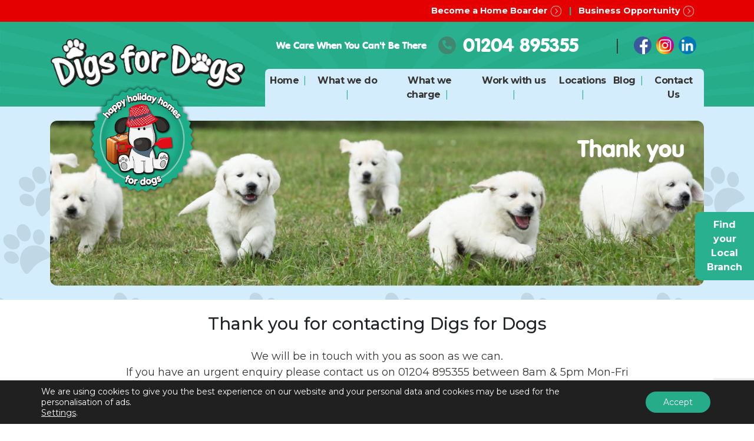

--- FILE ---
content_type: text/html; charset=UTF-8
request_url: https://www.digsfordogs.uk/thank-you-edgeworth/
body_size: 12322
content:
<!DOCTYPE html>
<html lang="en-GB">
<head>
	<meta charset="UTF-8" />
	<meta name="viewport" content="width=device-width, initial-scale=1, maximum-scale=1, user-scalable=no">
	<title>Thank you - Edgeworth - Digs for Dogs</title>
	<meta name='robots' content='index, follow, max-image-preview:large, max-snippet:-1, max-video-preview:-1' />

	<!-- This site is optimized with the Yoast SEO plugin v21.7 - https://yoast.com/wordpress/plugins/seo/ -->
	<meta name="description" content="Thank you for contacting Digs for Dogs, we will be in touch soon." />
	<link rel="canonical" href="https://www.digsfordogs.uk/thank-you-edgeworth/" />
	<meta property="og:locale" content="en_GB" />
	<meta property="og:type" content="article" />
	<meta property="og:title" content="Thank you - Edgeworth - Digs for Dogs" />
	<meta property="og:description" content="Thank you for contacting Digs for Dogs, we will be in touch soon." />
	<meta property="og:url" content="https://www.digsfordogs.uk/thank-you-edgeworth/" />
	<meta property="og:site_name" content="Digs for Dogs" />
	<meta name="twitter:card" content="summary_large_image" />
	<script type="application/ld+json" class="yoast-schema-graph">{"@context":"https://schema.org","@graph":[{"@type":"WebPage","@id":"https://www.digsfordogs.uk/thank-you-edgeworth/","url":"https://www.digsfordogs.uk/thank-you-edgeworth/","name":"Thank you - Edgeworth - Digs for Dogs","isPartOf":{"@id":"https://www.digsfordogs.uk/#website"},"datePublished":"2019-08-29T12:24:56+00:00","dateModified":"2019-08-29T12:24:56+00:00","description":"Thank you for contacting Digs for Dogs, we will be in touch soon.","breadcrumb":{"@id":"https://www.digsfordogs.uk/thank-you-edgeworth/#breadcrumb"},"inLanguage":"en-GB","potentialAction":[{"@type":"ReadAction","target":["https://www.digsfordogs.uk/thank-you-edgeworth/"]}]},{"@type":"BreadcrumbList","@id":"https://www.digsfordogs.uk/thank-you-edgeworth/#breadcrumb","itemListElement":[{"@type":"ListItem","position":1,"name":"Home","item":"https://www.digsfordogs.uk/"},{"@type":"ListItem","position":2,"name":"Thank you &#8211; Edgeworth"}]},{"@type":"WebSite","@id":"https://www.digsfordogs.uk/#website","url":"https://www.digsfordogs.uk/","name":"Digs for Dogs","description":"Happy Holiday Homes - For Dogs","publisher":{"@id":"https://www.digsfordogs.uk/#organization"},"potentialAction":[{"@type":"SearchAction","target":{"@type":"EntryPoint","urlTemplate":"https://www.digsfordogs.uk/?s={search_term_string}"},"query-input":"required name=search_term_string"}],"inLanguage":"en-GB"},{"@type":"Organization","@id":"https://www.digsfordogs.uk/#organization","name":"Digs for Dogs","url":"https://www.digsfordogs.uk/","logo":{"@type":"ImageObject","inLanguage":"en-GB","@id":"https://www.digsfordogs.uk/#/schema/logo/image/","url":"https://www.digsfordogs.uk/wp-content/uploads/2019/08/DFD-dog-jpg.jpg","contentUrl":"https://www.digsfordogs.uk/wp-content/uploads/2019/08/DFD-dog-jpg.jpg","width":704,"height":746,"caption":"Digs for Dogs"},"image":{"@id":"https://www.digsfordogs.uk/#/schema/logo/image/"}}]}</script>
	<!-- / Yoast SEO plugin. -->


<link rel='dns-prefetch' href='//www.google.com' />
<link rel='dns-prefetch' href='//fonts.googleapis.com' />
<script type="text/javascript">
/* <![CDATA[ */
window._wpemojiSettings = {"baseUrl":"https:\/\/s.w.org\/images\/core\/emoji\/14.0.0\/72x72\/","ext":".png","svgUrl":"https:\/\/s.w.org\/images\/core\/emoji\/14.0.0\/svg\/","svgExt":".svg","source":{"concatemoji":"https:\/\/www.digsfordogs.uk\/wp\/wp-includes\/js\/wp-emoji-release.min.js?ver=6.4.2"}};
/*! This file is auto-generated */
!function(i,n){var o,s,e;function c(e){try{var t={supportTests:e,timestamp:(new Date).valueOf()};sessionStorage.setItem(o,JSON.stringify(t))}catch(e){}}function p(e,t,n){e.clearRect(0,0,e.canvas.width,e.canvas.height),e.fillText(t,0,0);var t=new Uint32Array(e.getImageData(0,0,e.canvas.width,e.canvas.height).data),r=(e.clearRect(0,0,e.canvas.width,e.canvas.height),e.fillText(n,0,0),new Uint32Array(e.getImageData(0,0,e.canvas.width,e.canvas.height).data));return t.every(function(e,t){return e===r[t]})}function u(e,t,n){switch(t){case"flag":return n(e,"\ud83c\udff3\ufe0f\u200d\u26a7\ufe0f","\ud83c\udff3\ufe0f\u200b\u26a7\ufe0f")?!1:!n(e,"\ud83c\uddfa\ud83c\uddf3","\ud83c\uddfa\u200b\ud83c\uddf3")&&!n(e,"\ud83c\udff4\udb40\udc67\udb40\udc62\udb40\udc65\udb40\udc6e\udb40\udc67\udb40\udc7f","\ud83c\udff4\u200b\udb40\udc67\u200b\udb40\udc62\u200b\udb40\udc65\u200b\udb40\udc6e\u200b\udb40\udc67\u200b\udb40\udc7f");case"emoji":return!n(e,"\ud83e\udef1\ud83c\udffb\u200d\ud83e\udef2\ud83c\udfff","\ud83e\udef1\ud83c\udffb\u200b\ud83e\udef2\ud83c\udfff")}return!1}function f(e,t,n){var r="undefined"!=typeof WorkerGlobalScope&&self instanceof WorkerGlobalScope?new OffscreenCanvas(300,150):i.createElement("canvas"),a=r.getContext("2d",{willReadFrequently:!0}),o=(a.textBaseline="top",a.font="600 32px Arial",{});return e.forEach(function(e){o[e]=t(a,e,n)}),o}function t(e){var t=i.createElement("script");t.src=e,t.defer=!0,i.head.appendChild(t)}"undefined"!=typeof Promise&&(o="wpEmojiSettingsSupports",s=["flag","emoji"],n.supports={everything:!0,everythingExceptFlag:!0},e=new Promise(function(e){i.addEventListener("DOMContentLoaded",e,{once:!0})}),new Promise(function(t){var n=function(){try{var e=JSON.parse(sessionStorage.getItem(o));if("object"==typeof e&&"number"==typeof e.timestamp&&(new Date).valueOf()<e.timestamp+604800&&"object"==typeof e.supportTests)return e.supportTests}catch(e){}return null}();if(!n){if("undefined"!=typeof Worker&&"undefined"!=typeof OffscreenCanvas&&"undefined"!=typeof URL&&URL.createObjectURL&&"undefined"!=typeof Blob)try{var e="postMessage("+f.toString()+"("+[JSON.stringify(s),u.toString(),p.toString()].join(",")+"));",r=new Blob([e],{type:"text/javascript"}),a=new Worker(URL.createObjectURL(r),{name:"wpTestEmojiSupports"});return void(a.onmessage=function(e){c(n=e.data),a.terminate(),t(n)})}catch(e){}c(n=f(s,u,p))}t(n)}).then(function(e){for(var t in e)n.supports[t]=e[t],n.supports.everything=n.supports.everything&&n.supports[t],"flag"!==t&&(n.supports.everythingExceptFlag=n.supports.everythingExceptFlag&&n.supports[t]);n.supports.everythingExceptFlag=n.supports.everythingExceptFlag&&!n.supports.flag,n.DOMReady=!1,n.readyCallback=function(){n.DOMReady=!0}}).then(function(){return e}).then(function(){var e;n.supports.everything||(n.readyCallback(),(e=n.source||{}).concatemoji?t(e.concatemoji):e.wpemoji&&e.twemoji&&(t(e.twemoji),t(e.wpemoji)))}))}((window,document),window._wpemojiSettings);
/* ]]> */
</script>
<link rel='stylesheet' id='wp-customer-reviews-3-frontend-css' href='https://www.digsfordogs.uk/app/plugins/wp-customer-reviews/css/wp-customer-reviews.css?ver=3.7.0' type='text/css' media='all' />
<style id='wp-emoji-styles-inline-css' type='text/css'>

	img.wp-smiley, img.emoji {
		display: inline !important;
		border: none !important;
		box-shadow: none !important;
		height: 1em !important;
		width: 1em !important;
		margin: 0 0.07em !important;
		vertical-align: -0.1em !important;
		background: none !important;
		padding: 0 !important;
	}
</style>
<link rel='stylesheet' id='wp-block-library-css' href='https://www.digsfordogs.uk/wp/wp-includes/css/dist/block-library/style.min.css?ver=6.4.2' type='text/css' media='all' />
<style id='classic-theme-styles-inline-css' type='text/css'>
/*! This file is auto-generated */
.wp-block-button__link{color:#fff;background-color:#32373c;border-radius:9999px;box-shadow:none;text-decoration:none;padding:calc(.667em + 2px) calc(1.333em + 2px);font-size:1.125em}.wp-block-file__button{background:#32373c;color:#fff;text-decoration:none}
</style>
<style id='global-styles-inline-css' type='text/css'>
body{--wp--preset--color--black: #000000;--wp--preset--color--cyan-bluish-gray: #abb8c3;--wp--preset--color--white: #ffffff;--wp--preset--color--pale-pink: #f78da7;--wp--preset--color--vivid-red: #cf2e2e;--wp--preset--color--luminous-vivid-orange: #ff6900;--wp--preset--color--luminous-vivid-amber: #fcb900;--wp--preset--color--light-green-cyan: #7bdcb5;--wp--preset--color--vivid-green-cyan: #00d084;--wp--preset--color--pale-cyan-blue: #8ed1fc;--wp--preset--color--vivid-cyan-blue: #0693e3;--wp--preset--color--vivid-purple: #9b51e0;--wp--preset--gradient--vivid-cyan-blue-to-vivid-purple: linear-gradient(135deg,rgba(6,147,227,1) 0%,rgb(155,81,224) 100%);--wp--preset--gradient--light-green-cyan-to-vivid-green-cyan: linear-gradient(135deg,rgb(122,220,180) 0%,rgb(0,208,130) 100%);--wp--preset--gradient--luminous-vivid-amber-to-luminous-vivid-orange: linear-gradient(135deg,rgba(252,185,0,1) 0%,rgba(255,105,0,1) 100%);--wp--preset--gradient--luminous-vivid-orange-to-vivid-red: linear-gradient(135deg,rgba(255,105,0,1) 0%,rgb(207,46,46) 100%);--wp--preset--gradient--very-light-gray-to-cyan-bluish-gray: linear-gradient(135deg,rgb(238,238,238) 0%,rgb(169,184,195) 100%);--wp--preset--gradient--cool-to-warm-spectrum: linear-gradient(135deg,rgb(74,234,220) 0%,rgb(151,120,209) 20%,rgb(207,42,186) 40%,rgb(238,44,130) 60%,rgb(251,105,98) 80%,rgb(254,248,76) 100%);--wp--preset--gradient--blush-light-purple: linear-gradient(135deg,rgb(255,206,236) 0%,rgb(152,150,240) 100%);--wp--preset--gradient--blush-bordeaux: linear-gradient(135deg,rgb(254,205,165) 0%,rgb(254,45,45) 50%,rgb(107,0,62) 100%);--wp--preset--gradient--luminous-dusk: linear-gradient(135deg,rgb(255,203,112) 0%,rgb(199,81,192) 50%,rgb(65,88,208) 100%);--wp--preset--gradient--pale-ocean: linear-gradient(135deg,rgb(255,245,203) 0%,rgb(182,227,212) 50%,rgb(51,167,181) 100%);--wp--preset--gradient--electric-grass: linear-gradient(135deg,rgb(202,248,128) 0%,rgb(113,206,126) 100%);--wp--preset--gradient--midnight: linear-gradient(135deg,rgb(2,3,129) 0%,rgb(40,116,252) 100%);--wp--preset--font-size--small: 13px;--wp--preset--font-size--medium: 20px;--wp--preset--font-size--large: 36px;--wp--preset--font-size--x-large: 42px;--wp--preset--spacing--20: 0.44rem;--wp--preset--spacing--30: 0.67rem;--wp--preset--spacing--40: 1rem;--wp--preset--spacing--50: 1.5rem;--wp--preset--spacing--60: 2.25rem;--wp--preset--spacing--70: 3.38rem;--wp--preset--spacing--80: 5.06rem;--wp--preset--shadow--natural: 6px 6px 9px rgba(0, 0, 0, 0.2);--wp--preset--shadow--deep: 12px 12px 50px rgba(0, 0, 0, 0.4);--wp--preset--shadow--sharp: 6px 6px 0px rgba(0, 0, 0, 0.2);--wp--preset--shadow--outlined: 6px 6px 0px -3px rgba(255, 255, 255, 1), 6px 6px rgba(0, 0, 0, 1);--wp--preset--shadow--crisp: 6px 6px 0px rgba(0, 0, 0, 1);}:where(.is-layout-flex){gap: 0.5em;}:where(.is-layout-grid){gap: 0.5em;}body .is-layout-flow > .alignleft{float: left;margin-inline-start: 0;margin-inline-end: 2em;}body .is-layout-flow > .alignright{float: right;margin-inline-start: 2em;margin-inline-end: 0;}body .is-layout-flow > .aligncenter{margin-left: auto !important;margin-right: auto !important;}body .is-layout-constrained > .alignleft{float: left;margin-inline-start: 0;margin-inline-end: 2em;}body .is-layout-constrained > .alignright{float: right;margin-inline-start: 2em;margin-inline-end: 0;}body .is-layout-constrained > .aligncenter{margin-left: auto !important;margin-right: auto !important;}body .is-layout-constrained > :where(:not(.alignleft):not(.alignright):not(.alignfull)){max-width: var(--wp--style--global--content-size);margin-left: auto !important;margin-right: auto !important;}body .is-layout-constrained > .alignwide{max-width: var(--wp--style--global--wide-size);}body .is-layout-flex{display: flex;}body .is-layout-flex{flex-wrap: wrap;align-items: center;}body .is-layout-flex > *{margin: 0;}body .is-layout-grid{display: grid;}body .is-layout-grid > *{margin: 0;}:where(.wp-block-columns.is-layout-flex){gap: 2em;}:where(.wp-block-columns.is-layout-grid){gap: 2em;}:where(.wp-block-post-template.is-layout-flex){gap: 1.25em;}:where(.wp-block-post-template.is-layout-grid){gap: 1.25em;}.has-black-color{color: var(--wp--preset--color--black) !important;}.has-cyan-bluish-gray-color{color: var(--wp--preset--color--cyan-bluish-gray) !important;}.has-white-color{color: var(--wp--preset--color--white) !important;}.has-pale-pink-color{color: var(--wp--preset--color--pale-pink) !important;}.has-vivid-red-color{color: var(--wp--preset--color--vivid-red) !important;}.has-luminous-vivid-orange-color{color: var(--wp--preset--color--luminous-vivid-orange) !important;}.has-luminous-vivid-amber-color{color: var(--wp--preset--color--luminous-vivid-amber) !important;}.has-light-green-cyan-color{color: var(--wp--preset--color--light-green-cyan) !important;}.has-vivid-green-cyan-color{color: var(--wp--preset--color--vivid-green-cyan) !important;}.has-pale-cyan-blue-color{color: var(--wp--preset--color--pale-cyan-blue) !important;}.has-vivid-cyan-blue-color{color: var(--wp--preset--color--vivid-cyan-blue) !important;}.has-vivid-purple-color{color: var(--wp--preset--color--vivid-purple) !important;}.has-black-background-color{background-color: var(--wp--preset--color--black) !important;}.has-cyan-bluish-gray-background-color{background-color: var(--wp--preset--color--cyan-bluish-gray) !important;}.has-white-background-color{background-color: var(--wp--preset--color--white) !important;}.has-pale-pink-background-color{background-color: var(--wp--preset--color--pale-pink) !important;}.has-vivid-red-background-color{background-color: var(--wp--preset--color--vivid-red) !important;}.has-luminous-vivid-orange-background-color{background-color: var(--wp--preset--color--luminous-vivid-orange) !important;}.has-luminous-vivid-amber-background-color{background-color: var(--wp--preset--color--luminous-vivid-amber) !important;}.has-light-green-cyan-background-color{background-color: var(--wp--preset--color--light-green-cyan) !important;}.has-vivid-green-cyan-background-color{background-color: var(--wp--preset--color--vivid-green-cyan) !important;}.has-pale-cyan-blue-background-color{background-color: var(--wp--preset--color--pale-cyan-blue) !important;}.has-vivid-cyan-blue-background-color{background-color: var(--wp--preset--color--vivid-cyan-blue) !important;}.has-vivid-purple-background-color{background-color: var(--wp--preset--color--vivid-purple) !important;}.has-black-border-color{border-color: var(--wp--preset--color--black) !important;}.has-cyan-bluish-gray-border-color{border-color: var(--wp--preset--color--cyan-bluish-gray) !important;}.has-white-border-color{border-color: var(--wp--preset--color--white) !important;}.has-pale-pink-border-color{border-color: var(--wp--preset--color--pale-pink) !important;}.has-vivid-red-border-color{border-color: var(--wp--preset--color--vivid-red) !important;}.has-luminous-vivid-orange-border-color{border-color: var(--wp--preset--color--luminous-vivid-orange) !important;}.has-luminous-vivid-amber-border-color{border-color: var(--wp--preset--color--luminous-vivid-amber) !important;}.has-light-green-cyan-border-color{border-color: var(--wp--preset--color--light-green-cyan) !important;}.has-vivid-green-cyan-border-color{border-color: var(--wp--preset--color--vivid-green-cyan) !important;}.has-pale-cyan-blue-border-color{border-color: var(--wp--preset--color--pale-cyan-blue) !important;}.has-vivid-cyan-blue-border-color{border-color: var(--wp--preset--color--vivid-cyan-blue) !important;}.has-vivid-purple-border-color{border-color: var(--wp--preset--color--vivid-purple) !important;}.has-vivid-cyan-blue-to-vivid-purple-gradient-background{background: var(--wp--preset--gradient--vivid-cyan-blue-to-vivid-purple) !important;}.has-light-green-cyan-to-vivid-green-cyan-gradient-background{background: var(--wp--preset--gradient--light-green-cyan-to-vivid-green-cyan) !important;}.has-luminous-vivid-amber-to-luminous-vivid-orange-gradient-background{background: var(--wp--preset--gradient--luminous-vivid-amber-to-luminous-vivid-orange) !important;}.has-luminous-vivid-orange-to-vivid-red-gradient-background{background: var(--wp--preset--gradient--luminous-vivid-orange-to-vivid-red) !important;}.has-very-light-gray-to-cyan-bluish-gray-gradient-background{background: var(--wp--preset--gradient--very-light-gray-to-cyan-bluish-gray) !important;}.has-cool-to-warm-spectrum-gradient-background{background: var(--wp--preset--gradient--cool-to-warm-spectrum) !important;}.has-blush-light-purple-gradient-background{background: var(--wp--preset--gradient--blush-light-purple) !important;}.has-blush-bordeaux-gradient-background{background: var(--wp--preset--gradient--blush-bordeaux) !important;}.has-luminous-dusk-gradient-background{background: var(--wp--preset--gradient--luminous-dusk) !important;}.has-pale-ocean-gradient-background{background: var(--wp--preset--gradient--pale-ocean) !important;}.has-electric-grass-gradient-background{background: var(--wp--preset--gradient--electric-grass) !important;}.has-midnight-gradient-background{background: var(--wp--preset--gradient--midnight) !important;}.has-small-font-size{font-size: var(--wp--preset--font-size--small) !important;}.has-medium-font-size{font-size: var(--wp--preset--font-size--medium) !important;}.has-large-font-size{font-size: var(--wp--preset--font-size--large) !important;}.has-x-large-font-size{font-size: var(--wp--preset--font-size--x-large) !important;}
.wp-block-navigation a:where(:not(.wp-element-button)){color: inherit;}
:where(.wp-block-post-template.is-layout-flex){gap: 1.25em;}:where(.wp-block-post-template.is-layout-grid){gap: 1.25em;}
:where(.wp-block-columns.is-layout-flex){gap: 2em;}:where(.wp-block-columns.is-layout-grid){gap: 2em;}
.wp-block-pullquote{font-size: 1.5em;line-height: 1.6;}
</style>
<link rel='stylesheet' id='dfd-google-fonts-montserrat-css' href='https://fonts.googleapis.com/css?family=Montserrat%3A300%2C400%2C500%2C700&#038;ver=6.4.2' type='text/css' media='all' />
<link rel='stylesheet' id='dfd-style-css' href='https://www.digsfordogs.uk/app/themes/digsfordogs/style.css?ver=1.0.10' type='text/css' media='all' />
<link rel='stylesheet' id='moove_gdpr_frontend-css' href='https://www.digsfordogs.uk/app/plugins/gdpr-cookie-compliance/dist/styles/gdpr-main-nf.css?ver=4.12.8' type='text/css' media='all' />
<style id='moove_gdpr_frontend-inline-css' type='text/css'>
				#moove_gdpr_cookie_modal .moove-gdpr-modal-content .moove-gdpr-tab-main h3.tab-title, 
				#moove_gdpr_cookie_modal .moove-gdpr-modal-content .moove-gdpr-tab-main span.tab-title,
				#moove_gdpr_cookie_modal .moove-gdpr-modal-content .moove-gdpr-modal-left-content #moove-gdpr-menu li a, 
				#moove_gdpr_cookie_modal .moove-gdpr-modal-content .moove-gdpr-modal-left-content #moove-gdpr-menu li button,
				#moove_gdpr_cookie_modal .moove-gdpr-modal-content .moove-gdpr-modal-left-content .moove-gdpr-branding-cnt a,
				#moove_gdpr_cookie_modal .moove-gdpr-modal-content .moove-gdpr-modal-footer-content .moove-gdpr-button-holder a.mgbutton, 
				#moove_gdpr_cookie_modal .moove-gdpr-modal-content .moove-gdpr-modal-footer-content .moove-gdpr-button-holder button.mgbutton,
				#moove_gdpr_cookie_modal .cookie-switch .cookie-slider:after, 
				#moove_gdpr_cookie_modal .cookie-switch .slider:after, 
				#moove_gdpr_cookie_modal .switch .cookie-slider:after, 
				#moove_gdpr_cookie_modal .switch .slider:after,
				#moove_gdpr_cookie_info_bar .moove-gdpr-info-bar-container .moove-gdpr-info-bar-content p, 
				#moove_gdpr_cookie_info_bar .moove-gdpr-info-bar-container .moove-gdpr-info-bar-content p a,
				#moove_gdpr_cookie_info_bar .moove-gdpr-info-bar-container .moove-gdpr-info-bar-content a.mgbutton, 
				#moove_gdpr_cookie_info_bar .moove-gdpr-info-bar-container .moove-gdpr-info-bar-content button.mgbutton,
				#moove_gdpr_cookie_modal .moove-gdpr-modal-content .moove-gdpr-tab-main .moove-gdpr-tab-main-content h1, 
				#moove_gdpr_cookie_modal .moove-gdpr-modal-content .moove-gdpr-tab-main .moove-gdpr-tab-main-content h2, 
				#moove_gdpr_cookie_modal .moove-gdpr-modal-content .moove-gdpr-tab-main .moove-gdpr-tab-main-content h3, 
				#moove_gdpr_cookie_modal .moove-gdpr-modal-content .moove-gdpr-tab-main .moove-gdpr-tab-main-content h4, 
				#moove_gdpr_cookie_modal .moove-gdpr-modal-content .moove-gdpr-tab-main .moove-gdpr-tab-main-content h5, 
				#moove_gdpr_cookie_modal .moove-gdpr-modal-content .moove-gdpr-tab-main .moove-gdpr-tab-main-content h6,
				#moove_gdpr_cookie_modal .moove-gdpr-modal-content.moove_gdpr_modal_theme_v2 .moove-gdpr-modal-title .tab-title,
				#moove_gdpr_cookie_modal .moove-gdpr-modal-content.moove_gdpr_modal_theme_v2 .moove-gdpr-tab-main h3.tab-title, 
				#moove_gdpr_cookie_modal .moove-gdpr-modal-content.moove_gdpr_modal_theme_v2 .moove-gdpr-tab-main span.tab-title,
				#moove_gdpr_cookie_modal .moove-gdpr-modal-content.moove_gdpr_modal_theme_v2 .moove-gdpr-branding-cnt a {
				 	font-weight: inherit				}
			#moove_gdpr_cookie_modal,#moove_gdpr_cookie_info_bar,.gdpr_cookie_settings_shortcode_content{font-family:Montserrat,sans-serif}#moove_gdpr_save_popup_settings_button{background-color:#373737;color:#fff}#moove_gdpr_save_popup_settings_button:hover{background-color:#000}#moove_gdpr_cookie_info_bar .moove-gdpr-info-bar-container .moove-gdpr-info-bar-content a.mgbutton,#moove_gdpr_cookie_info_bar .moove-gdpr-info-bar-container .moove-gdpr-info-bar-content button.mgbutton{background-color:#26ac89}#moove_gdpr_cookie_modal .moove-gdpr-modal-content .moove-gdpr-modal-footer-content .moove-gdpr-button-holder a.mgbutton,#moove_gdpr_cookie_modal .moove-gdpr-modal-content .moove-gdpr-modal-footer-content .moove-gdpr-button-holder button.mgbutton,.gdpr_cookie_settings_shortcode_content .gdpr-shr-button.button-green{background-color:#26ac89;border-color:#26ac89}#moove_gdpr_cookie_modal .moove-gdpr-modal-content .moove-gdpr-modal-footer-content .moove-gdpr-button-holder a.mgbutton:hover,#moove_gdpr_cookie_modal .moove-gdpr-modal-content .moove-gdpr-modal-footer-content .moove-gdpr-button-holder button.mgbutton:hover,.gdpr_cookie_settings_shortcode_content .gdpr-shr-button.button-green:hover{background-color:#fff;color:#26ac89}#moove_gdpr_cookie_modal .moove-gdpr-modal-content .moove-gdpr-modal-close i,#moove_gdpr_cookie_modal .moove-gdpr-modal-content .moove-gdpr-modal-close span.gdpr-icon{background-color:#26ac89;border:1px solid #26ac89}#moove_gdpr_cookie_info_bar span.change-settings-button.focus-g,#moove_gdpr_cookie_info_bar span.change-settings-button:focus,#moove_gdpr_cookie_info_bar button.change-settings-button.focus-g,#moove_gdpr_cookie_info_bar button.change-settings-button:focus{-webkit-box-shadow:0 0 1px 3px #26ac89;-moz-box-shadow:0 0 1px 3px #26ac89;box-shadow:0 0 1px 3px #26ac89}#moove_gdpr_cookie_modal .moove-gdpr-modal-content .moove-gdpr-modal-close i:hover,#moove_gdpr_cookie_modal .moove-gdpr-modal-content .moove-gdpr-modal-close span.gdpr-icon:hover,#moove_gdpr_cookie_info_bar span[data-href]>u.change-settings-button{color:#26ac89}#moove_gdpr_cookie_modal .moove-gdpr-modal-content .moove-gdpr-modal-left-content #moove-gdpr-menu li.menu-item-selected a span.gdpr-icon,#moove_gdpr_cookie_modal .moove-gdpr-modal-content .moove-gdpr-modal-left-content #moove-gdpr-menu li.menu-item-selected button span.gdpr-icon{color:inherit}#moove_gdpr_cookie_modal .moove-gdpr-modal-content .moove-gdpr-modal-left-content #moove-gdpr-menu li a span.gdpr-icon,#moove_gdpr_cookie_modal .moove-gdpr-modal-content .moove-gdpr-modal-left-content #moove-gdpr-menu li button span.gdpr-icon{color:inherit}#moove_gdpr_cookie_modal .gdpr-acc-link{line-height:0;font-size:0;color:transparent;position:absolute}#moove_gdpr_cookie_modal .moove-gdpr-modal-content .moove-gdpr-modal-close:hover i,#moove_gdpr_cookie_modal .moove-gdpr-modal-content .moove-gdpr-modal-left-content #moove-gdpr-menu li a,#moove_gdpr_cookie_modal .moove-gdpr-modal-content .moove-gdpr-modal-left-content #moove-gdpr-menu li button,#moove_gdpr_cookie_modal .moove-gdpr-modal-content .moove-gdpr-modal-left-content #moove-gdpr-menu li button i,#moove_gdpr_cookie_modal .moove-gdpr-modal-content .moove-gdpr-modal-left-content #moove-gdpr-menu li a i,#moove_gdpr_cookie_modal .moove-gdpr-modal-content .moove-gdpr-tab-main .moove-gdpr-tab-main-content a:hover,#moove_gdpr_cookie_info_bar.moove-gdpr-dark-scheme .moove-gdpr-info-bar-container .moove-gdpr-info-bar-content a.mgbutton:hover,#moove_gdpr_cookie_info_bar.moove-gdpr-dark-scheme .moove-gdpr-info-bar-container .moove-gdpr-info-bar-content button.mgbutton:hover,#moove_gdpr_cookie_info_bar.moove-gdpr-dark-scheme .moove-gdpr-info-bar-container .moove-gdpr-info-bar-content a:hover,#moove_gdpr_cookie_info_bar.moove-gdpr-dark-scheme .moove-gdpr-info-bar-container .moove-gdpr-info-bar-content button:hover,#moove_gdpr_cookie_info_bar.moove-gdpr-dark-scheme .moove-gdpr-info-bar-container .moove-gdpr-info-bar-content span.change-settings-button:hover,#moove_gdpr_cookie_info_bar.moove-gdpr-dark-scheme .moove-gdpr-info-bar-container .moove-gdpr-info-bar-content button.change-settings-button:hover,#moove_gdpr_cookie_info_bar.moove-gdpr-dark-scheme .moove-gdpr-info-bar-container .moove-gdpr-info-bar-content u.change-settings-button:hover,#moove_gdpr_cookie_info_bar span[data-href]>u.change-settings-button,#moove_gdpr_cookie_info_bar.moove-gdpr-dark-scheme .moove-gdpr-info-bar-container .moove-gdpr-info-bar-content a.mgbutton.focus-g,#moove_gdpr_cookie_info_bar.moove-gdpr-dark-scheme .moove-gdpr-info-bar-container .moove-gdpr-info-bar-content button.mgbutton.focus-g,#moove_gdpr_cookie_info_bar.moove-gdpr-dark-scheme .moove-gdpr-info-bar-container .moove-gdpr-info-bar-content a.focus-g,#moove_gdpr_cookie_info_bar.moove-gdpr-dark-scheme .moove-gdpr-info-bar-container .moove-gdpr-info-bar-content button.focus-g,#moove_gdpr_cookie_info_bar.moove-gdpr-dark-scheme .moove-gdpr-info-bar-container .moove-gdpr-info-bar-content a.mgbutton:focus,#moove_gdpr_cookie_info_bar.moove-gdpr-dark-scheme .moove-gdpr-info-bar-container .moove-gdpr-info-bar-content button.mgbutton:focus,#moove_gdpr_cookie_info_bar.moove-gdpr-dark-scheme .moove-gdpr-info-bar-container .moove-gdpr-info-bar-content a:focus,#moove_gdpr_cookie_info_bar.moove-gdpr-dark-scheme .moove-gdpr-info-bar-container .moove-gdpr-info-bar-content button:focus,#moove_gdpr_cookie_info_bar.moove-gdpr-dark-scheme .moove-gdpr-info-bar-container .moove-gdpr-info-bar-content span.change-settings-button.focus-g,span.change-settings-button:focus,button.change-settings-button.focus-g,button.change-settings-button:focus,#moove_gdpr_cookie_info_bar.moove-gdpr-dark-scheme .moove-gdpr-info-bar-container .moove-gdpr-info-bar-content u.change-settings-button.focus-g,#moove_gdpr_cookie_info_bar.moove-gdpr-dark-scheme .moove-gdpr-info-bar-container .moove-gdpr-info-bar-content u.change-settings-button:focus{color:#26ac89}#moove_gdpr_cookie_modal.gdpr_lightbox-hide{display:none}
</style>
<script type="text/javascript" src="https://www.digsfordogs.uk/wp/wp-includes/js/jquery/jquery.min.js?ver=3.7.1" id="jquery-core-js"></script>
<script type="text/javascript" src="https://www.digsfordogs.uk/wp/wp-includes/js/jquery/jquery-migrate.min.js?ver=3.4.1" id="jquery-migrate-js"></script>
<script type="text/javascript" src="https://www.digsfordogs.uk/app/plugins/wp-customer-reviews/js/wp-customer-reviews.js?ver=3.7.0" id="wp-customer-reviews-3-frontend-js"></script>
<link rel="https://api.w.org/" href="https://www.digsfordogs.uk/wp-json/" /><link rel="alternate" type="application/json" href="https://www.digsfordogs.uk/wp-json/wp/v2/pages/5729" /><link rel="EditURI" type="application/rsd+xml" title="RSD" href="https://www.digsfordogs.uk/wp/xmlrpc.php?rsd" />
<meta name="generator" content="WordPress 6.4.2" />
<link rel='shortlink' href='https://www.digsfordogs.uk/?p=5729' />
<link rel="alternate" type="application/json+oembed" href="https://www.digsfordogs.uk/wp-json/oembed/1.0/embed?url=https%3A%2F%2Fwww.digsfordogs.uk%2Fthank-you-edgeworth%2F" />
<link rel="alternate" type="text/xml+oembed" href="https://www.digsfordogs.uk/wp-json/oembed/1.0/embed?url=https%3A%2F%2Fwww.digsfordogs.uk%2Fthank-you-edgeworth%2F&#038;format=xml" />
<link rel="apple-touch-icon" sizes="180x180" href="/app/uploads/fbrfg/apple-touch-icon.png">
<link rel="icon" type="image/png" sizes="32x32" href="/app/uploads/fbrfg/favicon-32x32.png">
<link rel="icon" type="image/png" sizes="16x16" href="/app/uploads/fbrfg/favicon-16x16.png">
<link rel="manifest" href="/app/uploads/fbrfg/site.webmanifest">
<link rel="mask-icon" href="/app/uploads/fbrfg/safari-pinned-tab.svg" color="#5bbad5">
<link rel="shortcut icon" href="/app/uploads/fbrfg/favicon.ico">
<meta name="msapplication-TileColor" content="#da532c">
<meta name="msapplication-config" content="/app/uploads/fbrfg/browserconfig.xml">
<meta name="theme-color" content="#ffffff">
	</head>

<body class="page-template-default page page-id-5729">
<header>
			<div class="work-bar">
			<div class="container">
				<div class="row">
					<div class="work-bar__holder">
						<ul class="work-bar__list">
															<li class="work-bar__list-item"><a class="work-bar__list-link" href="https://www.digsfordogs.uk/become-a-dog-sitter/">Become a Home Boarder <img class="work-bar__list-link-img" src="https://www.digsfordogs.uk/app/themes/digsfordogs/img/circled-chevron-right.png" width="20"/></a></li>
															<li class="work-bar__list-item"><a class="work-bar__list-link" href="https://www.digsfordogs.uk/become-a-pet-franchisee/">Business Opportunity <img class="work-bar__list-link-img" src="https://www.digsfordogs.uk/app/themes/digsfordogs/img/circled-chevron-right.png" width="20"/></a></li>
													</ul>
					</div>
				</div>
			</div>
		</div>
	
	<div class="main-nav">
		<div class="container">
			<div class="row">
				<div class="main-nav__logo-holder">
											<a href="https://www.digsfordogs.uk" class=""><img class="main-nav__logo" src="https://www.digsfordogs.uk/app/uploads/2019/02/logo.png" alt="Digs for Dogs"/></a>
										<div class="main-nav__happy-holiday">
						<a href="https://www.digsfordogs.uk" class=""><img class="main-nav__logo" src="https://www.digsfordogs.uk/app/themes/digsfordogs/img/dog-logo.png" alt="Digs for Dogs"/></a>
					</div>
				</div>
				<div class="main-nav__nav-holder">				
					<div class="row">
						<div class="main-nav__telephone-holder">	
							<span class="main-nav__strapline">We Care When You Can't Be There</span>
							<div class="main-nav__telephone-icon-holder">
								<i class=" main-nav__telephone-icon"></i> 
							</div>
							<a class="main-nav__telephone" href="tel:01204 895355">01204 895355</a>
						</div>
													<div class="main-nav__social-images-holder">
																<a href="https://www.facebook.com/DigsforDogsPetServices/" class="main-nav__social-image" target="_blank">
									<img src="https://www.digsfordogs.uk/app/uploads/2020/12/facebook-300x300.png" alt=""/>
								</a>
																<a href="https://www.instagram.com/digsfordogs/" class="main-nav__social-image" target="_blank">
									<img src="https://www.digsfordogs.uk/app/uploads/2020/12/insta-300x300.png" alt=""/>
								</a>
																<a href="https://www.linkedin.com/company/digs-for-dogs/" class="main-nav__social-image" target="_blank">
									<img src="https://www.digsfordogs.uk/app/uploads/2020/12/LinkedIN-300x300.png" alt=""/>
								</a>
															</div>
											</div>
					<nav>
						<ul id="menu-main-navigation" class="main-nav__menu"><li id="main-nav__item--26" class="main-nav__item main-nav__item-type-post_type main-nav__item-object-page main-nav__item-home main-nav__item--26"><a href="https://www.digsfordogs.uk/" class="main-nav__link">Home</a></li>
<li id="main-nav__item--25" class="main-nav__item main-nav__item-type-post_type main-nav__item-object-page main-nav__item--has-sub-nav js-has-sub-nav main-nav__item--25"><a href="https://www.digsfordogs.uk/services/" class="main-nav__link">What we do</a><ul class="main-nav__sub-menu"><li id="main-nav__item--4576" class="main-nav__sub-menu-item main-nav__sub-menu-item-type-post_type main-nav__sub-menu-item-object-page main-nav__item--4576"><a href="https://www.digsfordogs.uk/services/dog-home-boarding/" class="main-nav__sub-menu-link">Dog Home Boarding</a></li>
<li id="main-nav__item--4577" class="main-nav__sub-menu-item main-nav__sub-menu-item-type-post_type main-nav__sub-menu-item-object-page main-nav__item--4577"><a href="https://www.digsfordogs.uk/services/dog-walking/" class="main-nav__sub-menu-link">Dog Walking Services</a></li>
<li id="main-nav__item--4578" class="main-nav__sub-menu-item main-nav__sub-menu-item-type-post_type main-nav__sub-menu-item-object-page main-nav__item--4578"><a href="https://www.digsfordogs.uk/services/pet-services/" class="main-nav__sub-menu-link">Pet Services</a></li>
<li id="main-nav__item--6397" class="main-nav__sub-menu-item main-nav__sub-menu-item-type-post_type main-nav__sub-menu-item-object-page main-nav__item--6397"><a href="https://www.digsfordogs.uk/canine-connections/" class="main-nav__sub-menu-link">Canine Connections</a></li>
</ul>
</li>
<li id="main-nav__item--24" class="main-nav__item main-nav__item-type-post_type main-nav__item-object-page main-nav__item--24"><a href="https://www.digsfordogs.uk/dog-boarding-walking-prices/" class="main-nav__link">What we charge</a></li>
<li id="main-nav__item--6195" class="main-nav__item main-nav__item-type-post_type main-nav__item-object-page main-nav__item--has-sub-nav js-has-sub-nav main-nav__item--6195"><a href="https://www.digsfordogs.uk/dog-pet-franchise-opportunities/" class="main-nav__link">Work with us</a><ul class="main-nav__sub-menu"><li id="main-nav__item--28" class="main-nav__sub-menu-item main-nav__sub-menu-item-type-post_type main-nav__sub-menu-item-object-page main-nav__item--28"><a href="https://www.digsfordogs.uk/become-a-dog-sitter/" class="main-nav__sub-menu-link">Become a Home Boarder</a></li>
<li id="main-nav__item--27" class="main-nav__sub-menu-item main-nav__sub-menu-item-type-post_type main-nav__sub-menu-item-object-page main-nav__sub-menu-item--has-sub-nav js-has-sub-nav main-nav__item--27"><a href="https://www.digsfordogs.uk/become-a-pet-franchisee/" class="main-nav__sub-menu-link">Become a Franchisee</a><ul class="main-nav__drop-menu"><li id="main-nav__item--6183" class="main-nav__drop-menu-item main-nav__drop-menu-item-type-post_type main-nav__drop-menu-item-object-page main-nav__item--6183"><a href="https://www.digsfordogs.uk/franchise/dog-walking/" class="main-nav__drop-menu-link">Dog Walking Franchises</a></li>
<li id="main-nav__item--6184" class="main-nav__drop-menu-item main-nav__drop-menu-item-type-post_type main-nav__drop-menu-item-object-page main-nav__item--6184"><a href="https://www.digsfordogs.uk/franchise/home-boarding/" class="main-nav__drop-menu-link">Dog Home Boarding Franchises</a></li>
	</ul>
</li>
</ul>
</li>
<li id="main-nav__item--6180" class="main-nav__item main-nav__item-type-post_type main-nav__item-object-page main-nav__item--has-sub-nav js-has-sub-nav main-nav__item--6180"><a href="https://www.digsfordogs.uk/franchise/" class="main-nav__link">Locations</a><ul class="main-nav__sub-menu"><li id="main-nav__item--6181" class="main-nav__sub-menu-item main-nav__sub-menu-item-type-post_type main-nav__sub-menu-item-object-page main-nav__item--6181"><a href="https://www.digsfordogs.uk/dog-walking/" class="main-nav__sub-menu-link">Dog Walking Locations</a></li>
<li id="main-nav__item--6182" class="main-nav__sub-menu-item main-nav__sub-menu-item-type-post_type main-nav__sub-menu-item-object-page main-nav__item--6182"><a href="https://www.digsfordogs.uk/dog-home-boarding/" class="main-nav__sub-menu-link">Dog Home Boarding Locations</a></li>
</ul>
</li>
<li id="main-nav__item--4162" class="main-nav__item main-nav__item-type-post_type main-nav__item-object-page main-nav__item--4162"><a href="https://www.digsfordogs.uk/blog/" class="main-nav__link">Blog</a></li>
<li id="main-nav__item--22" class="main-nav__item main-nav__item-type-post_type main-nav__item-object-page main-nav__item--has-sub-nav js-has-sub-nav main-nav__item--22"><a href="https://www.digsfordogs.uk/contact-us/" class="main-nav__link">Contact Us</a><ul class="main-nav__sub-menu"><li id="main-nav__item--6396" class="main-nav__sub-menu-item main-nav__sub-menu-item-type-post_type main-nav__sub-menu-item-object-page main-nav__item--6396"><a href="https://www.digsfordogs.uk/meet-the-family/" class="main-nav__sub-menu-link">Meet the Family</a></li>
</ul>
</li>
</ul>					</nav>
				</div>
			</div>
		</div>
	</div>

	<div class="mobile-nav">
		<div class="container">
			<div class="row">
				<div class="mobile-nav__phone-holder">
					<div class="main-nav__telephone-icon-holder">
						<a href="tel:01204 895355" class=" main-nav__telephone-icon"></a> 
					</div>
				</div>
				<div class="mobile-nav__logo-holder">
					<a href="https://www.digsfordogs.uk"><img src="https://www.digsfordogs.uk/app/uploads/2019/02/logo.png" alt=""/></a>
				</div>
				<div class="mobile-nav__controls-holder">
					<div class="hamburger hamburger--collapse js-mobile-trigger">
						<div class="hamburger-box">
							<div class="nav-icon hamburger-inner"></div>
						</div>
					</div>
				</div>
				
				<div class="mobile-nav__strapline-holder">
					<div class="mobile-nav__strapline">
						We Care When You Can't Be There					</div>
				</div>
			</div>
			<div class="row">
				<div class="mobile-nav__nav-holder">
					<div class="mobile-nav__nav-overflow">
						<div class="row">
							<div class="mobile-nav__position-holder">
								<nav>
									<ul id="menu-mobile-navigation" class="mobile-nav__menu"><li id="mobile-nav__item--6215" class="mobile-nav__item mobile-nav__item-type-post_type mobile-nav__item-object-page mobile-nav__item-home mobile-nav__item--6215"><a href="https://www.digsfordogs.uk/" class="mobile-nav__link">Home</a></li>
<li id="mobile-nav__item--6218" class="mobile-nav__item mobile-nav__item-type-post_type mobile-nav__item-object-page mobile-nav__item--has-sub-nav  js-subnav-trigger mobile-nav__item--6218"><a href="https://www.digsfordogs.uk/services/" class="mobile-nav__link">What we do</a><ul class="mobile-nav__sub-menu"><li id="mobile-nav__item--6225" class="mobile-nav__sub-menu-item mobile-nav__sub-menu-item-type-post_type mobile-nav__sub-menu-item-object-page mobile-nav__item--6225"><a href="https://www.digsfordogs.uk/services/" class="mobile-nav__sub-menu-link">What we do</a></li>
<li id="mobile-nav__item--6230" class="mobile-nav__sub-menu-item mobile-nav__sub-menu-item-type-post_type mobile-nav__sub-menu-item-object-page mobile-nav__item--6230"><a href="https://www.digsfordogs.uk/services/dog-home-boarding/" class="mobile-nav__sub-menu-link">Dog Home Boarding</a></li>
<li id="mobile-nav__item--6228" class="mobile-nav__sub-menu-item mobile-nav__sub-menu-item-type-post_type mobile-nav__sub-menu-item-object-page mobile-nav__item--6228"><a href="https://www.digsfordogs.uk/services/dog-walking/" class="mobile-nav__sub-menu-link">Dog Walking Services</a></li>
<li id="mobile-nav__item--6229" class="mobile-nav__sub-menu-item mobile-nav__sub-menu-item-type-post_type mobile-nav__sub-menu-item-object-page mobile-nav__item--6229"><a href="https://www.digsfordogs.uk/services/pet-services/" class="mobile-nav__sub-menu-link">Pet Services</a></li>
<li id="mobile-nav__item--6690" class="mobile-nav__sub-menu-item mobile-nav__sub-menu-item-type-post_type mobile-nav__sub-menu-item-object-page mobile-nav__item--6690"><a href="https://www.digsfordogs.uk/canine-connections/" class="mobile-nav__sub-menu-link">Canine Connections</a></li>
</ul>
</li>
<li id="mobile-nav__item--6217" class="mobile-nav__item mobile-nav__item-type-post_type mobile-nav__item-object-page mobile-nav__item--has-sub-nav  js-subnav-trigger mobile-nav__item--6217"><a href="https://www.digsfordogs.uk/dog-boarding-walking-prices/" class="mobile-nav__link">What we charge</a><ul class="mobile-nav__sub-menu"><li id="mobile-nav__item--6233" class="mobile-nav__sub-menu-item mobile-nav__sub-menu-item-type-post_type mobile-nav__sub-menu-item-object-page mobile-nav__item--6233"><a href="https://www.digsfordogs.uk/dog-boarding-walking-prices/" class="mobile-nav__sub-menu-link">What we charge</a></li>
</ul>
</li>
<li id="mobile-nav__item--6219" class="mobile-nav__item mobile-nav__item-type-post_type mobile-nav__item-object-page mobile-nav__item--has-sub-nav  js-subnav-trigger mobile-nav__item--6219"><a href="https://www.digsfordogs.uk/dog-pet-franchise-opportunities/" class="mobile-nav__link">Work with us</a><ul class="mobile-nav__sub-menu"><li id="mobile-nav__item--6234" class="mobile-nav__sub-menu-item mobile-nav__sub-menu-item-type-post_type mobile-nav__sub-menu-item-object-page mobile-nav__item--6234"><a href="https://www.digsfordogs.uk/dog-pet-franchise-opportunities/" class="mobile-nav__sub-menu-link">Work with us</a></li>
<li id="mobile-nav__item--6221" class="mobile-nav__sub-menu-item mobile-nav__sub-menu-item-type-post_type mobile-nav__sub-menu-item-object-page mobile-nav__item--6221"><a href="https://www.digsfordogs.uk/become-a-dog-sitter/" class="mobile-nav__sub-menu-link">Become a Home Boarder</a></li>
<li id="mobile-nav__item--6222" class="mobile-nav__sub-menu-item mobile-nav__sub-menu-item-type-post_type mobile-nav__sub-menu-item-object-page mobile-nav__sub-menu-item--has-sub-nav  js-subnav-trigger mobile-nav__item--6222"><a href="https://www.digsfordogs.uk/become-a-pet-franchisee/" class="mobile-nav__sub-menu-link">Become a Franchisee</a><ul class="mobile-nav__drop-menu"><li id="mobile-nav__item--6224" class="mobile-nav__drop-menu-item mobile-nav__drop-menu-item-type-post_type mobile-nav__drop-menu-item-object-page mobile-nav__item--6224"><a href="https://www.digsfordogs.uk/franchise/dog-walking/" class="mobile-nav__drop-menu-link">Dog Walking Franchises</a></li>
<li id="mobile-nav__item--6223" class="mobile-nav__drop-menu-item mobile-nav__drop-menu-item-type-post_type mobile-nav__drop-menu-item-object-page mobile-nav__item--6223"><a href="https://www.digsfordogs.uk/franchise/home-boarding/" class="mobile-nav__drop-menu-link">Dog Home Boarding Franchises</a></li>
	</ul>
</li>
</ul>
</li>
<li id="mobile-nav__item--6220" class="mobile-nav__item mobile-nav__item-type-post_type mobile-nav__item-object-page mobile-nav__item--has-sub-nav  js-subnav-trigger mobile-nav__item--6220"><a href="https://www.digsfordogs.uk/franchise/" class="mobile-nav__link">Locations</a><ul class="mobile-nav__sub-menu"><li id="mobile-nav__item--6231" class="mobile-nav__sub-menu-item mobile-nav__sub-menu-item-type-post_type mobile-nav__sub-menu-item-object-page mobile-nav__item--6231"><a href="https://www.digsfordogs.uk/dog-home-boarding/" class="mobile-nav__sub-menu-link">Dog Home Boarding Locations</a></li>
<li id="mobile-nav__item--6232" class="mobile-nav__sub-menu-item mobile-nav__sub-menu-item-type-post_type mobile-nav__sub-menu-item-object-page mobile-nav__item--6232"><a href="https://www.digsfordogs.uk/dog-walking/" class="mobile-nav__sub-menu-link">Dog Walking Locations</a></li>
</ul>
</li>
<li id="mobile-nav__item--6216" class="mobile-nav__item mobile-nav__item-type-post_type mobile-nav__item-object-page mobile-nav__item--6216"><a href="https://www.digsfordogs.uk/blog/" class="mobile-nav__link">Blog</a></li>
<li id="mobile-nav__item--6689" class="mobile-nav__item mobile-nav__item-type-post_type mobile-nav__item-object-page mobile-nav__item--has-sub-nav  js-subnav-trigger mobile-nav__item--6689"><a href="https://www.digsfordogs.uk/contact-us/" class="mobile-nav__link">Contact Us</a><ul class="mobile-nav__sub-menu"><li id="mobile-nav__item--6691" class="mobile-nav__sub-menu-item mobile-nav__sub-menu-item-type-post_type mobile-nav__sub-menu-item-object-page mobile-nav__item--6691"><a href="https://www.digsfordogs.uk/meet-the-family/" class="mobile-nav__sub-menu-link">Meet the Family</a></li>
</ul>
</li>
</ul>								</nav>
																	<div class="mobile-nav__social-holder">
																				<a href="https://www.facebook.com/DigsforDogsPetServices/" class="mobile-nav__social-icon-holder" target="_blank">
											<img src="https://www.digsfordogs.uk/app/uploads/2020/12/facebook-300x300.png" alt=""/>
										</a>
																				<a href="https://www.instagram.com/digsfordogs/" class="mobile-nav__social-icon-holder" target="_blank">
											<img src="https://www.digsfordogs.uk/app/uploads/2020/12/insta-300x300.png" alt=""/>
										</a>
																				<a href="https://www.linkedin.com/company/digs-for-dogs/" class="mobile-nav__social-icon-holder" target="_blank">
											<img src="https://www.digsfordogs.uk/app/uploads/2020/12/LinkedIN-300x300.png" alt=""/>
										</a>
																			</div>
															</div>
						</div>
					</div>
				</div>
			</div>
		</div>
	</div>	
</header>
<div id="js-search-holder"></div> 	
	<main>

		
	

<section class="banner">	
	<div class="container">
		<div class="row">
			<div class="banner__holder">
				<div class="banner__image" style="background-image:url(https://www.digsfordogs.uk/app/uploads/2019/08/AdobeStock_199835723.jpg);">
																<div class="row">
							<div class="banner__description">
								<h1 class="banner__description-text"><span class="banner__description-text--rounded">Thank you</span></h1>
							</div>
						</div>
									</div>
							</div>
		</div>
			</div>
</section>



	
		
					
<div class="container">
	<div class="row intro-para">
		<div class="intro-para__content-holder intro-para__content-holder--center-aligned">
							<h1 class="intro-para__title">Thank you for contacting Digs for Dogs</h1>
										<div class="intro-para__content">
					<p>We will be in touch with you as soon as we can.<br />
If you have an urgent enquiry please contact us on 01204 895355 between 8am &amp; 5pm Mon-Fri</p>
				</div>
					</div>
	</div>
</div>

<div class="grey-dot"></div>
	<div class="container">
		<div class="row feature">
							<a href="https://www.digsfordogs.uk/become-a-pet-franchisee/" class="feature__block feature__block--three">
					<h2 class="feature__block-title">Become a Franchisee</h2>
					<div class="feature__block-hover">
						<img class="feature__block-image" src="https://www.digsfordogs.uk/app/uploads/2019/07/Carousel-Susan-1024x687.jpg" alt="Become a Franchisee"/>
						<div class="feature__block-teaser">
							<div class="row">
																	<div class="feature__block-teaser-icon-holder">
										<img class="feature__block-teaser-icon" src="https://www.digsfordogs.uk/app/uploads/2019/02/paw-circle.png" alt="Become a Franchisee"/>
									</div>
																									<div class="feature__block-teaser-text-holder">
										<p class="feature__block-teaser-text">Calling all pet lovers looking for a home-based business opportunity or change of career</p>
									</div>
															</div>
						</div>
					</div>
				</a>
							<a href="https://www.digsfordogs.uk/become-a-dog-sitter/" class="feature__block feature__block--three">
					<h2 class="feature__block-title">Become a Home Boarder</h2>
					<div class="feature__block-hover">
						<img class="feature__block-image" src="https://www.digsfordogs.uk/app/uploads/2019/06/HB-WWU-1024x683.jpg" alt="Become a Home Boarder"/>
						<div class="feature__block-teaser">
							<div class="row">
																	<div class="feature__block-teaser-icon-holder">
										<img class="feature__block-teaser-icon" src="https://www.digsfordogs.uk/app/uploads/2019/02/paw-circle.png" alt="Become a Home Boarder"/>
									</div>
																									<div class="feature__block-teaser-text-holder">
										<p class="feature__block-teaser-text">Can you lend a paw and look after a four-legged friend in your own home? </p>
									</div>
															</div>
						</div>
					</div>
				</a>
							<a href="https://www.digsfordogs.uk/blog/" class="feature__block feature__block--three">
					<h2 class="feature__block-title">Our Blog</h2>
					<div class="feature__block-hover">
						<img class="feature__block-image" src="https://www.digsfordogs.uk/app/uploads/2019/06/Carousel-Deb-e1560437026100-1024x681.jpg" alt="Our Blog"/>
						<div class="feature__block-teaser">
							<div class="row">
																	<div class="feature__block-teaser-icon-holder">
										<img class="feature__block-teaser-icon" src="https://www.digsfordogs.uk/app/uploads/2019/02/paw-circle.png" alt="Our Blog"/>
									</div>
																									<div class="feature__block-teaser-text-holder">
										<p class="feature__block-teaser-text">Read our blog and find out about our latest news, offers and updates</p>
									</div>
															</div>
						</div>
					</div>
				</a>
					</div>
	</div>
		
	</main>

<footer>
	<div class="grey-dot"></div>
		
	<div class="container">
		<div class="row contact">
						<div class="contact__number-holder">
				<span class="contact__desc">Head Office</span> : <a class="contact__number" href="tel:01204 895355">01204 895355</a>
			</div>
												<div class="contact__enquiry">
				<span class="contact__desc contact__desc--smaller">To make an enquiry please send your details to</span> <a class="contact__number contact__number--smaller" href="/cdn-cgi/l/email-protection#751d1019191a35111c1206131a07111a12065b001e"><span class="__cf_email__" data-cfemail="c5ada0a9a9aa85a1aca2b6a3aab7a1aaa2b6ebb0ae">[email&#160;protected]</span></a> 
							</div>
		</div>
	</div>
	
	<div class="footer-bar">
		<div class="container">
			<div class="row">
													<div class="footer-bar__logo-holder">
						<a href="" class="footer-bar__logo"><img src="https://www.digsfordogs.uk/app/uploads/2019/02/logo.png" alt="Digs for Dogs"/></a>
					</div>
								<div class="footer-bar__strapline-holder">
					<ul id="menu-footer-menu" class="footer-bar__strapline-list"><li id="footer-bar__strapline-list-item--4352" class="footer-bar__strapline-list-item footer-bar__strapline-list-item-type-post_type footer-bar__strapline-list-item-object-page footer-bar__strapline-list-item--4352"><a  href="https://www.digsfordogs.uk/blog/" class="footer-bar__strapline-list-link">Blog</a></li>
<li id="footer-bar__strapline-list-item--4353" class="footer-bar__strapline-list-item footer-bar__strapline-list-item-type-post_type footer-bar__strapline-list-item-object-page footer-bar__strapline-list-item--4353"><a  href="https://www.digsfordogs.uk/contact-us/" class="footer-bar__strapline-list-link">Contact Us</a></li>
<li id="footer-bar__strapline-list-item--5353" class="footer-bar__strapline-list-item footer-bar__strapline-list-item-type-post_type footer-bar__strapline-list-item-object-page footer-bar__strapline-list-item--5353"><a  href="https://www.digsfordogs.uk/privacy-policy/" class="footer-bar__strapline-list-link">Privacy Policy</a></li>
<li id="footer-bar__strapline-list-item--4351" class="footer-bar__strapline-list-item footer-bar__strapline-list-item-type-post_type footer-bar__strapline-list-item-object-page footer-bar__strapline-list-item--4351"><a  href="https://www.digsfordogs.uk/terms-and-conditions/" class="footer-bar__strapline-list-link">Terms and Conditions</a></li>
</ul>					<p class="footer-bar__strapline-text">&copy; Digs for Dogs Home Boarding 2026. All Rights Reserved</p>
											<p class="footer-bar__strapline-license">We are fully licensed, insured and DBS checked. We are also proud members of the Pet Industry Federation (PIF).</p>
										<div class="row">
												<div class="footer-bar__social-images">
																							<a href="https://www.facebook.com/DigsforDogsPetServices/" class="main-nav__social-image" target="_blank">
									<img src="https://www.digsfordogs.uk/app/uploads/2020/12/facebook-300x300.png" alt=""/>
								</a>
																<a href="https://www.instagram.com/digsfordogs/" class="main-nav__social-image" target="_blank">
									<img src="https://www.digsfordogs.uk/app/uploads/2020/12/insta-300x300.png" alt=""/>
								</a>
																<a href="https://www.linkedin.com/company/digs-for-dogs/" class="main-nav__social-image" target="_blank">
									<img src="https://www.digsfordogs.uk/app/uploads/2020/12/LinkedIN-300x300.png" alt=""/>
								</a>
																						<a class="footer-bar__strapline-credit" href="">Website by <strong>onlyfiveminutes.com</strong></a>
						</div>
					</div>
				</div>
				
													<div class="footer-bar__awards-holder">
						<div class="row">
							<div class="footer-bar__awards">
								<img src="https://www.digsfordogs.uk/app/uploads/2021/01/Footer-Images.png" alt=""/>
							</div>
						</div>
					</div>
							</div>
		</div>
	</div>
	
						<a href="https://www.digsfordogs.uk/franchise/" class="local-branch-link">Find your Local Branch</a>
						
		
				</footer>


  <!--copyscapeskip-->
  <aside id="moove_gdpr_cookie_info_bar" class="moove-gdpr-info-bar-hidden moove-gdpr-align-center moove-gdpr-dark-scheme gdpr_infobar_postion_bottom" aria-label="GDPR Cookie Banner" style="display: none;">
    <div class="moove-gdpr-info-bar-container">
      <div class="moove-gdpr-info-bar-content">
        
<div class="moove-gdpr-cookie-notice">
  <p>We are using cookies to give you the best experience on our website and your personal data and cookies may be used for the personalisation of ads.</p>
<p><button  data-href="#moove_gdpr_cookie_modal" class="change-settings-button">Settings</button>.</p>
</div>
<!--  .moove-gdpr-cookie-notice -->        
<div class="moove-gdpr-button-holder">
		  <button class="mgbutton moove-gdpr-infobar-allow-all gdpr-fbo-0" aria-label="Accept" >Accept</button>
	  </div>
<!--  .button-container -->      </div>
      <!-- moove-gdpr-info-bar-content -->
    </div>
    <!-- moove-gdpr-info-bar-container -->
  </aside>
  <!-- #moove_gdpr_cookie_info_bar -->
  <!--/copyscapeskip-->
<script data-cfasync="false" src="/cdn-cgi/scripts/5c5dd728/cloudflare-static/email-decode.min.js"></script><script type="text/javascript" src="https://www.digsfordogs.uk/app/themes/digsfordogs/js/plugins.js?ver=1.0.10" id="dfd-plugins-js-js"></script>
<script type="text/javascript" id="dfd-master-js-js-extra">
/* <![CDATA[ */
var postcode_search = {"ajax_url":"https:\/\/www.digsfordogs.uk\/wp\/wp-admin\/admin-ajax.php"};
/* ]]> */
</script>
<script type="text/javascript" src="https://www.digsfordogs.uk/app/themes/digsfordogs/js/master.js?ver=1.0.10" id="dfd-master-js-js"></script>
<script type="text/javascript" id="gforms_recaptcha_recaptcha-js-extra">
/* <![CDATA[ */
var gforms_recaptcha_recaptcha_strings = {"site_key":"6Ld2nZInAAAAAIUK_coUm0YyS2OguNVlKzoW5I6U","ajaxurl":"https:\/\/www.digsfordogs.uk\/wp\/wp-admin\/admin-ajax.php","nonce":"3351e51b51"};
/* ]]> */
</script>
<script type="text/javascript" src="https://www.google.com/recaptcha/api.js?render=6Ld2nZInAAAAAIUK_coUm0YyS2OguNVlKzoW5I6U&amp;ver=1.1.2" id="gforms_recaptcha_recaptcha-js"></script>
<script type="text/javascript" id="moove_gdpr_frontend-js-extra">
/* <![CDATA[ */
var moove_frontend_gdpr_scripts = {"ajaxurl":"https:\/\/www.digsfordogs.uk\/wp\/wp-admin\/admin-ajax.php","post_id":"5729","plugin_dir":"https:\/\/www.digsfordogs.uk\/app\/plugins\/gdpr-cookie-compliance","show_icons":"all","is_page":"1","ajax_cookie_removal":"false","strict_init":"2","enabled_default":{"third_party":1,"advanced":0},"geo_location":"false","force_reload":"false","is_single":"","hide_save_btn":"false","current_user":"0","cookie_expiration":"365","script_delay":"2000","close_btn_action":"1","close_btn_rdr":"","scripts_defined":"{\"cache\":true,\"header\":\"\",\"body\":\"\",\"footer\":\"\",\"thirdparty\":{\"header\":\"<!-- Google Tag Manager -->\\r\\n<script data-gdpr>(function(w,d,s,l,i){w[l]=w[l]||[];w[l].push({'gtm.start':\\r\\nnew Date().getTime(),event:'gtm.js'});var f=d.getElementsByTagName(s)[0],\\r\\nj=d.createElement(s),dl=l!='dataLayer'?'&l='+l:'';j.async=true;j.src=\\r\\n'https:\\\/\\\/www.googletagmanager.com\\\/gtm.js?id='+i+dl;f.parentNode.insertBefore(j,f);\\r\\n})(window,document,'script','dataLayer','GTM-MD3WTS6');<\\\/script>\\r\\n<!-- End Google Tag Manager -->\",\"body\":\"<!-- Google Tag Manager (noscript) -->\\r\\n<noscript><iframe src=\\\"https:\\\/\\\/www.googletagmanager.com\\\/ns.html?id=GTM-MD3WTS6\\\"\\r\\nheight=\\\"0\\\" width=\\\"0\\\" style=\\\"display:none;visibility:hidden\\\"><\\\/iframe><\\\/noscript>\\r\\n<!-- End Google Tag Manager (noscript) -->\",\"footer\":\"\"},\"advanced\":{\"header\":\"\",\"body\":\"\",\"footer\":\"\"}}","gdpr_scor":"true","wp_lang":""};
/* ]]> */
</script>
<script type="text/javascript" src="https://www.digsfordogs.uk/app/plugins/gdpr-cookie-compliance/dist/scripts/main.js?ver=4.12.8" id="moove_gdpr_frontend-js"></script>
<script type="text/javascript" id="moove_gdpr_frontend-js-after">
/* <![CDATA[ */
var gdpr_consent__strict = "true"
var gdpr_consent__thirdparty = "true"
var gdpr_consent__advanced = "false"
var gdpr_consent__cookies = "strict|thirdparty"
/* ]]> */
</script>

    
  <!--copyscapeskip-->
  <!-- V1 -->
  <div id="moove_gdpr_cookie_modal" class="gdpr_lightbox-hide" role="complementary" aria-label="GDPR Settings Screen">
    <div class="moove-gdpr-modal-content moove-clearfix logo-position-left moove_gdpr_modal_theme_v1">
          
        <button class="moove-gdpr-modal-close" aria-label="Close GDPR Cookie Settings">
          <span class="gdpr-sr-only">Close GDPR Cookie Settings</span>
          <span class="gdpr-icon moovegdpr-arrow-close"></span>
        </button>
            <div class="moove-gdpr-modal-left-content">
        
<div class="moove-gdpr-company-logo-holder">
  <img src="https://www.digsfordogs.uk/app/uploads/2022/10/dfd-257x300.png" alt=""   width="257"  height="300"  class="img-responsive" />
</div>
<!--  .moove-gdpr-company-logo-holder -->        <ul id="moove-gdpr-menu">
          
<li class="menu-item-on menu-item-privacy_overview menu-item-selected">
  <button data-href="#privacy_overview" class="moove-gdpr-tab-nav" aria-label="Privacy Overview">
    <span class="gdpr-nav-tab-title">Privacy Overview</span>
  </button>
</li>

  <li class="menu-item-strict-necessary-cookies menu-item-off">
    <button data-href="#strict-necessary-cookies" class="moove-gdpr-tab-nav" aria-label="Strictly Necessary Cookies">
      <span class="gdpr-nav-tab-title">Strictly Necessary Cookies</span>
    </button>
  </li>


  <li class="menu-item-off menu-item-third_party_cookies">
    <button data-href="#third_party_cookies" class="moove-gdpr-tab-nav" aria-label="3rd Party Cookies">
      <span class="gdpr-nav-tab-title">3rd Party Cookies</span>
    </button>
  </li>


        </ul>
        
<div class="moove-gdpr-branding-cnt">
  		<a href="https://wordpress.org/plugins/gdpr-cookie-compliance/" rel="noopener noreferrer" target="_blank" class='moove-gdpr-branding'>Powered by&nbsp; <span>GDPR Cookie Compliance</span></a>
		</div>
<!--  .moove-gdpr-branding -->      </div>
      <!--  .moove-gdpr-modal-left-content -->
      <div class="moove-gdpr-modal-right-content">
        <div class="moove-gdpr-modal-title">
           
        </div>
        <!-- .moove-gdpr-modal-ritle -->
        <div class="main-modal-content">

          <div class="moove-gdpr-tab-content">
            
<div id="privacy_overview" class="moove-gdpr-tab-main">
      <span class="tab-title">Privacy Overview</span>
    <div class="moove-gdpr-tab-main-content">
  	<p>This website uses cookies so that we can provide you with the best user experience possible. Cookie information is stored in your browser and performs functions such as recognising you when you return to our website and helping our team to understand which sections of the website you find most interesting and useful.</p>
<p>Your data will be used for the personalisation of ads and cookies may be used for personalised and non-personalised advertising.</p>
<p>You can read about how we handle your data in our <a href="https://www.digsfordogs.uk/privacy-policy/">Privacy Policy</a>.</p>
  	  </div>
  <!--  .moove-gdpr-tab-main-content -->

</div>
<!-- #privacy_overview -->            
  <div id="strict-necessary-cookies" class="moove-gdpr-tab-main" style="display:none">
    <span class="tab-title">Strictly Necessary Cookies</span>
    <div class="moove-gdpr-tab-main-content">
      <p>Strictly Necessary Cookie should be enabled at all times so that we can save your preferences for cookie settings.</p>
      <div class="moove-gdpr-status-bar gdpr-checkbox-disabled checkbox-selected">
        <div class="gdpr-cc-form-wrap">
          <div class="gdpr-cc-form-fieldset">
            <label class="cookie-switch" for="moove_gdpr_strict_cookies">    
              <span class="gdpr-sr-only">Enable or Disable Cookies</span>        
              <input type="checkbox" aria-label="Strictly Necessary Cookies" disabled checked="checked"  value="check" name="moove_gdpr_strict_cookies" id="moove_gdpr_strict_cookies">
              <span class="cookie-slider cookie-round" data-text-enable="Enabled" data-text-disabled="Disabled"></span>
            </label>
          </div>
          <!-- .gdpr-cc-form-fieldset -->
        </div>
        <!-- .gdpr-cc-form-wrap -->
      </div>
      <!-- .moove-gdpr-status-bar -->
              <div class="moove-gdpr-strict-warning-message" style="margin-top: 10px;">
          <p>If you disable this cookie, we will not be able to save your preferences. This means that every time you visit this website you will need to enable or disable cookies again.</p>
        </div>
        <!--  .moove-gdpr-tab-main-content -->
                                              
    </div>
    <!--  .moove-gdpr-tab-main-content -->
  </div>
  <!-- #strict-necesarry-cookies -->
            
  <div id="third_party_cookies" class="moove-gdpr-tab-main" style="display:none">
    <span class="tab-title">3rd Party Cookies</span>
    <div class="moove-gdpr-tab-main-content">
      <p>This website uses Google Analytics to collect anonymous information such as the number of visitors to the site, and the most popular pages. We also use cookies and personal data for the personalisation of ads. Keeping this cookie enabled helps us to improve our website and provide a more personalised experience for you.</p>
      <div class="moove-gdpr-status-bar">
        <div class="gdpr-cc-form-wrap">
          <div class="gdpr-cc-form-fieldset">
            <label class="cookie-switch" for="moove_gdpr_performance_cookies">    
              <span class="gdpr-sr-only">Enable or Disable Cookies</span>     
              <input type="checkbox" aria-label="3rd Party Cookies" value="check" name="moove_gdpr_performance_cookies" id="moove_gdpr_performance_cookies" >
              <span class="cookie-slider cookie-round" data-text-enable="Enabled" data-text-disabled="Disabled"></span>
            </label>
          </div>
          <!-- .gdpr-cc-form-fieldset -->
        </div>
        <!-- .gdpr-cc-form-wrap -->
      </div>
      <!-- .moove-gdpr-status-bar -->
              <div class="moove-gdpr-strict-secondary-warning-message" style="margin-top: 10px; display: none;">
          <p>Please enable Strictly Necessary Cookies first so that we can save your preferences!</p>
        </div>
        <!--  .moove-gdpr-tab-main-content -->
             
    </div>
    <!--  .moove-gdpr-tab-main-content -->
  </div>
  <!-- #third_party_cookies -->
            
            
          </div>
          <!--  .moove-gdpr-tab-content -->
        </div>
        <!--  .main-modal-content -->
        <div class="moove-gdpr-modal-footer-content">
          <div class="moove-gdpr-button-holder">
			  		<button class="mgbutton moove-gdpr-modal-allow-all button-visible" aria-label="Enable All">Enable All</button>
		  					<button class="mgbutton moove-gdpr-modal-save-settings button-visible" aria-label="Save Settings">Save Settings</button>
				</div>
<!--  .moove-gdpr-button-holder -->        </div>
        <!--  .moove-gdpr-modal-footer-content -->
      </div>
      <!--  .moove-gdpr-modal-right-content -->

      <div class="moove-clearfix"></div>

    </div>
    <!--  .moove-gdpr-modal-content -->
  </div>
  <!-- #moove_gdpr_cookie_modal -->
  <!--/copyscapeskip-->
<script defer src="https://static.cloudflareinsights.com/beacon.min.js/vcd15cbe7772f49c399c6a5babf22c1241717689176015" integrity="sha512-ZpsOmlRQV6y907TI0dKBHq9Md29nnaEIPlkf84rnaERnq6zvWvPUqr2ft8M1aS28oN72PdrCzSjY4U6VaAw1EQ==" data-cf-beacon='{"version":"2024.11.0","token":"edebd0126f2a446181219b41492f8972","r":1,"server_timing":{"name":{"cfCacheStatus":true,"cfEdge":true,"cfExtPri":true,"cfL4":true,"cfOrigin":true,"cfSpeedBrain":true},"location_startswith":null}}' crossorigin="anonymous"></script>
</body>
</html>				    	

--- FILE ---
content_type: text/html; charset=utf-8
request_url: https://www.google.com/recaptcha/api2/anchor?ar=1&k=6Ld2nZInAAAAAIUK_coUm0YyS2OguNVlKzoW5I6U&co=aHR0cHM6Ly93d3cuZGlnc2ZvcmRvZ3MudWs6NDQz&hl=en&v=PoyoqOPhxBO7pBk68S4YbpHZ&size=invisible&anchor-ms=20000&execute-ms=30000&cb=fek5i55vx9qs
body_size: 48710
content:
<!DOCTYPE HTML><html dir="ltr" lang="en"><head><meta http-equiv="Content-Type" content="text/html; charset=UTF-8">
<meta http-equiv="X-UA-Compatible" content="IE=edge">
<title>reCAPTCHA</title>
<style type="text/css">
/* cyrillic-ext */
@font-face {
  font-family: 'Roboto';
  font-style: normal;
  font-weight: 400;
  font-stretch: 100%;
  src: url(//fonts.gstatic.com/s/roboto/v48/KFO7CnqEu92Fr1ME7kSn66aGLdTylUAMa3GUBHMdazTgWw.woff2) format('woff2');
  unicode-range: U+0460-052F, U+1C80-1C8A, U+20B4, U+2DE0-2DFF, U+A640-A69F, U+FE2E-FE2F;
}
/* cyrillic */
@font-face {
  font-family: 'Roboto';
  font-style: normal;
  font-weight: 400;
  font-stretch: 100%;
  src: url(//fonts.gstatic.com/s/roboto/v48/KFO7CnqEu92Fr1ME7kSn66aGLdTylUAMa3iUBHMdazTgWw.woff2) format('woff2');
  unicode-range: U+0301, U+0400-045F, U+0490-0491, U+04B0-04B1, U+2116;
}
/* greek-ext */
@font-face {
  font-family: 'Roboto';
  font-style: normal;
  font-weight: 400;
  font-stretch: 100%;
  src: url(//fonts.gstatic.com/s/roboto/v48/KFO7CnqEu92Fr1ME7kSn66aGLdTylUAMa3CUBHMdazTgWw.woff2) format('woff2');
  unicode-range: U+1F00-1FFF;
}
/* greek */
@font-face {
  font-family: 'Roboto';
  font-style: normal;
  font-weight: 400;
  font-stretch: 100%;
  src: url(//fonts.gstatic.com/s/roboto/v48/KFO7CnqEu92Fr1ME7kSn66aGLdTylUAMa3-UBHMdazTgWw.woff2) format('woff2');
  unicode-range: U+0370-0377, U+037A-037F, U+0384-038A, U+038C, U+038E-03A1, U+03A3-03FF;
}
/* math */
@font-face {
  font-family: 'Roboto';
  font-style: normal;
  font-weight: 400;
  font-stretch: 100%;
  src: url(//fonts.gstatic.com/s/roboto/v48/KFO7CnqEu92Fr1ME7kSn66aGLdTylUAMawCUBHMdazTgWw.woff2) format('woff2');
  unicode-range: U+0302-0303, U+0305, U+0307-0308, U+0310, U+0312, U+0315, U+031A, U+0326-0327, U+032C, U+032F-0330, U+0332-0333, U+0338, U+033A, U+0346, U+034D, U+0391-03A1, U+03A3-03A9, U+03B1-03C9, U+03D1, U+03D5-03D6, U+03F0-03F1, U+03F4-03F5, U+2016-2017, U+2034-2038, U+203C, U+2040, U+2043, U+2047, U+2050, U+2057, U+205F, U+2070-2071, U+2074-208E, U+2090-209C, U+20D0-20DC, U+20E1, U+20E5-20EF, U+2100-2112, U+2114-2115, U+2117-2121, U+2123-214F, U+2190, U+2192, U+2194-21AE, U+21B0-21E5, U+21F1-21F2, U+21F4-2211, U+2213-2214, U+2216-22FF, U+2308-230B, U+2310, U+2319, U+231C-2321, U+2336-237A, U+237C, U+2395, U+239B-23B7, U+23D0, U+23DC-23E1, U+2474-2475, U+25AF, U+25B3, U+25B7, U+25BD, U+25C1, U+25CA, U+25CC, U+25FB, U+266D-266F, U+27C0-27FF, U+2900-2AFF, U+2B0E-2B11, U+2B30-2B4C, U+2BFE, U+3030, U+FF5B, U+FF5D, U+1D400-1D7FF, U+1EE00-1EEFF;
}
/* symbols */
@font-face {
  font-family: 'Roboto';
  font-style: normal;
  font-weight: 400;
  font-stretch: 100%;
  src: url(//fonts.gstatic.com/s/roboto/v48/KFO7CnqEu92Fr1ME7kSn66aGLdTylUAMaxKUBHMdazTgWw.woff2) format('woff2');
  unicode-range: U+0001-000C, U+000E-001F, U+007F-009F, U+20DD-20E0, U+20E2-20E4, U+2150-218F, U+2190, U+2192, U+2194-2199, U+21AF, U+21E6-21F0, U+21F3, U+2218-2219, U+2299, U+22C4-22C6, U+2300-243F, U+2440-244A, U+2460-24FF, U+25A0-27BF, U+2800-28FF, U+2921-2922, U+2981, U+29BF, U+29EB, U+2B00-2BFF, U+4DC0-4DFF, U+FFF9-FFFB, U+10140-1018E, U+10190-1019C, U+101A0, U+101D0-101FD, U+102E0-102FB, U+10E60-10E7E, U+1D2C0-1D2D3, U+1D2E0-1D37F, U+1F000-1F0FF, U+1F100-1F1AD, U+1F1E6-1F1FF, U+1F30D-1F30F, U+1F315, U+1F31C, U+1F31E, U+1F320-1F32C, U+1F336, U+1F378, U+1F37D, U+1F382, U+1F393-1F39F, U+1F3A7-1F3A8, U+1F3AC-1F3AF, U+1F3C2, U+1F3C4-1F3C6, U+1F3CA-1F3CE, U+1F3D4-1F3E0, U+1F3ED, U+1F3F1-1F3F3, U+1F3F5-1F3F7, U+1F408, U+1F415, U+1F41F, U+1F426, U+1F43F, U+1F441-1F442, U+1F444, U+1F446-1F449, U+1F44C-1F44E, U+1F453, U+1F46A, U+1F47D, U+1F4A3, U+1F4B0, U+1F4B3, U+1F4B9, U+1F4BB, U+1F4BF, U+1F4C8-1F4CB, U+1F4D6, U+1F4DA, U+1F4DF, U+1F4E3-1F4E6, U+1F4EA-1F4ED, U+1F4F7, U+1F4F9-1F4FB, U+1F4FD-1F4FE, U+1F503, U+1F507-1F50B, U+1F50D, U+1F512-1F513, U+1F53E-1F54A, U+1F54F-1F5FA, U+1F610, U+1F650-1F67F, U+1F687, U+1F68D, U+1F691, U+1F694, U+1F698, U+1F6AD, U+1F6B2, U+1F6B9-1F6BA, U+1F6BC, U+1F6C6-1F6CF, U+1F6D3-1F6D7, U+1F6E0-1F6EA, U+1F6F0-1F6F3, U+1F6F7-1F6FC, U+1F700-1F7FF, U+1F800-1F80B, U+1F810-1F847, U+1F850-1F859, U+1F860-1F887, U+1F890-1F8AD, U+1F8B0-1F8BB, U+1F8C0-1F8C1, U+1F900-1F90B, U+1F93B, U+1F946, U+1F984, U+1F996, U+1F9E9, U+1FA00-1FA6F, U+1FA70-1FA7C, U+1FA80-1FA89, U+1FA8F-1FAC6, U+1FACE-1FADC, U+1FADF-1FAE9, U+1FAF0-1FAF8, U+1FB00-1FBFF;
}
/* vietnamese */
@font-face {
  font-family: 'Roboto';
  font-style: normal;
  font-weight: 400;
  font-stretch: 100%;
  src: url(//fonts.gstatic.com/s/roboto/v48/KFO7CnqEu92Fr1ME7kSn66aGLdTylUAMa3OUBHMdazTgWw.woff2) format('woff2');
  unicode-range: U+0102-0103, U+0110-0111, U+0128-0129, U+0168-0169, U+01A0-01A1, U+01AF-01B0, U+0300-0301, U+0303-0304, U+0308-0309, U+0323, U+0329, U+1EA0-1EF9, U+20AB;
}
/* latin-ext */
@font-face {
  font-family: 'Roboto';
  font-style: normal;
  font-weight: 400;
  font-stretch: 100%;
  src: url(//fonts.gstatic.com/s/roboto/v48/KFO7CnqEu92Fr1ME7kSn66aGLdTylUAMa3KUBHMdazTgWw.woff2) format('woff2');
  unicode-range: U+0100-02BA, U+02BD-02C5, U+02C7-02CC, U+02CE-02D7, U+02DD-02FF, U+0304, U+0308, U+0329, U+1D00-1DBF, U+1E00-1E9F, U+1EF2-1EFF, U+2020, U+20A0-20AB, U+20AD-20C0, U+2113, U+2C60-2C7F, U+A720-A7FF;
}
/* latin */
@font-face {
  font-family: 'Roboto';
  font-style: normal;
  font-weight: 400;
  font-stretch: 100%;
  src: url(//fonts.gstatic.com/s/roboto/v48/KFO7CnqEu92Fr1ME7kSn66aGLdTylUAMa3yUBHMdazQ.woff2) format('woff2');
  unicode-range: U+0000-00FF, U+0131, U+0152-0153, U+02BB-02BC, U+02C6, U+02DA, U+02DC, U+0304, U+0308, U+0329, U+2000-206F, U+20AC, U+2122, U+2191, U+2193, U+2212, U+2215, U+FEFF, U+FFFD;
}
/* cyrillic-ext */
@font-face {
  font-family: 'Roboto';
  font-style: normal;
  font-weight: 500;
  font-stretch: 100%;
  src: url(//fonts.gstatic.com/s/roboto/v48/KFO7CnqEu92Fr1ME7kSn66aGLdTylUAMa3GUBHMdazTgWw.woff2) format('woff2');
  unicode-range: U+0460-052F, U+1C80-1C8A, U+20B4, U+2DE0-2DFF, U+A640-A69F, U+FE2E-FE2F;
}
/* cyrillic */
@font-face {
  font-family: 'Roboto';
  font-style: normal;
  font-weight: 500;
  font-stretch: 100%;
  src: url(//fonts.gstatic.com/s/roboto/v48/KFO7CnqEu92Fr1ME7kSn66aGLdTylUAMa3iUBHMdazTgWw.woff2) format('woff2');
  unicode-range: U+0301, U+0400-045F, U+0490-0491, U+04B0-04B1, U+2116;
}
/* greek-ext */
@font-face {
  font-family: 'Roboto';
  font-style: normal;
  font-weight: 500;
  font-stretch: 100%;
  src: url(//fonts.gstatic.com/s/roboto/v48/KFO7CnqEu92Fr1ME7kSn66aGLdTylUAMa3CUBHMdazTgWw.woff2) format('woff2');
  unicode-range: U+1F00-1FFF;
}
/* greek */
@font-face {
  font-family: 'Roboto';
  font-style: normal;
  font-weight: 500;
  font-stretch: 100%;
  src: url(//fonts.gstatic.com/s/roboto/v48/KFO7CnqEu92Fr1ME7kSn66aGLdTylUAMa3-UBHMdazTgWw.woff2) format('woff2');
  unicode-range: U+0370-0377, U+037A-037F, U+0384-038A, U+038C, U+038E-03A1, U+03A3-03FF;
}
/* math */
@font-face {
  font-family: 'Roboto';
  font-style: normal;
  font-weight: 500;
  font-stretch: 100%;
  src: url(//fonts.gstatic.com/s/roboto/v48/KFO7CnqEu92Fr1ME7kSn66aGLdTylUAMawCUBHMdazTgWw.woff2) format('woff2');
  unicode-range: U+0302-0303, U+0305, U+0307-0308, U+0310, U+0312, U+0315, U+031A, U+0326-0327, U+032C, U+032F-0330, U+0332-0333, U+0338, U+033A, U+0346, U+034D, U+0391-03A1, U+03A3-03A9, U+03B1-03C9, U+03D1, U+03D5-03D6, U+03F0-03F1, U+03F4-03F5, U+2016-2017, U+2034-2038, U+203C, U+2040, U+2043, U+2047, U+2050, U+2057, U+205F, U+2070-2071, U+2074-208E, U+2090-209C, U+20D0-20DC, U+20E1, U+20E5-20EF, U+2100-2112, U+2114-2115, U+2117-2121, U+2123-214F, U+2190, U+2192, U+2194-21AE, U+21B0-21E5, U+21F1-21F2, U+21F4-2211, U+2213-2214, U+2216-22FF, U+2308-230B, U+2310, U+2319, U+231C-2321, U+2336-237A, U+237C, U+2395, U+239B-23B7, U+23D0, U+23DC-23E1, U+2474-2475, U+25AF, U+25B3, U+25B7, U+25BD, U+25C1, U+25CA, U+25CC, U+25FB, U+266D-266F, U+27C0-27FF, U+2900-2AFF, U+2B0E-2B11, U+2B30-2B4C, U+2BFE, U+3030, U+FF5B, U+FF5D, U+1D400-1D7FF, U+1EE00-1EEFF;
}
/* symbols */
@font-face {
  font-family: 'Roboto';
  font-style: normal;
  font-weight: 500;
  font-stretch: 100%;
  src: url(//fonts.gstatic.com/s/roboto/v48/KFO7CnqEu92Fr1ME7kSn66aGLdTylUAMaxKUBHMdazTgWw.woff2) format('woff2');
  unicode-range: U+0001-000C, U+000E-001F, U+007F-009F, U+20DD-20E0, U+20E2-20E4, U+2150-218F, U+2190, U+2192, U+2194-2199, U+21AF, U+21E6-21F0, U+21F3, U+2218-2219, U+2299, U+22C4-22C6, U+2300-243F, U+2440-244A, U+2460-24FF, U+25A0-27BF, U+2800-28FF, U+2921-2922, U+2981, U+29BF, U+29EB, U+2B00-2BFF, U+4DC0-4DFF, U+FFF9-FFFB, U+10140-1018E, U+10190-1019C, U+101A0, U+101D0-101FD, U+102E0-102FB, U+10E60-10E7E, U+1D2C0-1D2D3, U+1D2E0-1D37F, U+1F000-1F0FF, U+1F100-1F1AD, U+1F1E6-1F1FF, U+1F30D-1F30F, U+1F315, U+1F31C, U+1F31E, U+1F320-1F32C, U+1F336, U+1F378, U+1F37D, U+1F382, U+1F393-1F39F, U+1F3A7-1F3A8, U+1F3AC-1F3AF, U+1F3C2, U+1F3C4-1F3C6, U+1F3CA-1F3CE, U+1F3D4-1F3E0, U+1F3ED, U+1F3F1-1F3F3, U+1F3F5-1F3F7, U+1F408, U+1F415, U+1F41F, U+1F426, U+1F43F, U+1F441-1F442, U+1F444, U+1F446-1F449, U+1F44C-1F44E, U+1F453, U+1F46A, U+1F47D, U+1F4A3, U+1F4B0, U+1F4B3, U+1F4B9, U+1F4BB, U+1F4BF, U+1F4C8-1F4CB, U+1F4D6, U+1F4DA, U+1F4DF, U+1F4E3-1F4E6, U+1F4EA-1F4ED, U+1F4F7, U+1F4F9-1F4FB, U+1F4FD-1F4FE, U+1F503, U+1F507-1F50B, U+1F50D, U+1F512-1F513, U+1F53E-1F54A, U+1F54F-1F5FA, U+1F610, U+1F650-1F67F, U+1F687, U+1F68D, U+1F691, U+1F694, U+1F698, U+1F6AD, U+1F6B2, U+1F6B9-1F6BA, U+1F6BC, U+1F6C6-1F6CF, U+1F6D3-1F6D7, U+1F6E0-1F6EA, U+1F6F0-1F6F3, U+1F6F7-1F6FC, U+1F700-1F7FF, U+1F800-1F80B, U+1F810-1F847, U+1F850-1F859, U+1F860-1F887, U+1F890-1F8AD, U+1F8B0-1F8BB, U+1F8C0-1F8C1, U+1F900-1F90B, U+1F93B, U+1F946, U+1F984, U+1F996, U+1F9E9, U+1FA00-1FA6F, U+1FA70-1FA7C, U+1FA80-1FA89, U+1FA8F-1FAC6, U+1FACE-1FADC, U+1FADF-1FAE9, U+1FAF0-1FAF8, U+1FB00-1FBFF;
}
/* vietnamese */
@font-face {
  font-family: 'Roboto';
  font-style: normal;
  font-weight: 500;
  font-stretch: 100%;
  src: url(//fonts.gstatic.com/s/roboto/v48/KFO7CnqEu92Fr1ME7kSn66aGLdTylUAMa3OUBHMdazTgWw.woff2) format('woff2');
  unicode-range: U+0102-0103, U+0110-0111, U+0128-0129, U+0168-0169, U+01A0-01A1, U+01AF-01B0, U+0300-0301, U+0303-0304, U+0308-0309, U+0323, U+0329, U+1EA0-1EF9, U+20AB;
}
/* latin-ext */
@font-face {
  font-family: 'Roboto';
  font-style: normal;
  font-weight: 500;
  font-stretch: 100%;
  src: url(//fonts.gstatic.com/s/roboto/v48/KFO7CnqEu92Fr1ME7kSn66aGLdTylUAMa3KUBHMdazTgWw.woff2) format('woff2');
  unicode-range: U+0100-02BA, U+02BD-02C5, U+02C7-02CC, U+02CE-02D7, U+02DD-02FF, U+0304, U+0308, U+0329, U+1D00-1DBF, U+1E00-1E9F, U+1EF2-1EFF, U+2020, U+20A0-20AB, U+20AD-20C0, U+2113, U+2C60-2C7F, U+A720-A7FF;
}
/* latin */
@font-face {
  font-family: 'Roboto';
  font-style: normal;
  font-weight: 500;
  font-stretch: 100%;
  src: url(//fonts.gstatic.com/s/roboto/v48/KFO7CnqEu92Fr1ME7kSn66aGLdTylUAMa3yUBHMdazQ.woff2) format('woff2');
  unicode-range: U+0000-00FF, U+0131, U+0152-0153, U+02BB-02BC, U+02C6, U+02DA, U+02DC, U+0304, U+0308, U+0329, U+2000-206F, U+20AC, U+2122, U+2191, U+2193, U+2212, U+2215, U+FEFF, U+FFFD;
}
/* cyrillic-ext */
@font-face {
  font-family: 'Roboto';
  font-style: normal;
  font-weight: 900;
  font-stretch: 100%;
  src: url(//fonts.gstatic.com/s/roboto/v48/KFO7CnqEu92Fr1ME7kSn66aGLdTylUAMa3GUBHMdazTgWw.woff2) format('woff2');
  unicode-range: U+0460-052F, U+1C80-1C8A, U+20B4, U+2DE0-2DFF, U+A640-A69F, U+FE2E-FE2F;
}
/* cyrillic */
@font-face {
  font-family: 'Roboto';
  font-style: normal;
  font-weight: 900;
  font-stretch: 100%;
  src: url(//fonts.gstatic.com/s/roboto/v48/KFO7CnqEu92Fr1ME7kSn66aGLdTylUAMa3iUBHMdazTgWw.woff2) format('woff2');
  unicode-range: U+0301, U+0400-045F, U+0490-0491, U+04B0-04B1, U+2116;
}
/* greek-ext */
@font-face {
  font-family: 'Roboto';
  font-style: normal;
  font-weight: 900;
  font-stretch: 100%;
  src: url(//fonts.gstatic.com/s/roboto/v48/KFO7CnqEu92Fr1ME7kSn66aGLdTylUAMa3CUBHMdazTgWw.woff2) format('woff2');
  unicode-range: U+1F00-1FFF;
}
/* greek */
@font-face {
  font-family: 'Roboto';
  font-style: normal;
  font-weight: 900;
  font-stretch: 100%;
  src: url(//fonts.gstatic.com/s/roboto/v48/KFO7CnqEu92Fr1ME7kSn66aGLdTylUAMa3-UBHMdazTgWw.woff2) format('woff2');
  unicode-range: U+0370-0377, U+037A-037F, U+0384-038A, U+038C, U+038E-03A1, U+03A3-03FF;
}
/* math */
@font-face {
  font-family: 'Roboto';
  font-style: normal;
  font-weight: 900;
  font-stretch: 100%;
  src: url(//fonts.gstatic.com/s/roboto/v48/KFO7CnqEu92Fr1ME7kSn66aGLdTylUAMawCUBHMdazTgWw.woff2) format('woff2');
  unicode-range: U+0302-0303, U+0305, U+0307-0308, U+0310, U+0312, U+0315, U+031A, U+0326-0327, U+032C, U+032F-0330, U+0332-0333, U+0338, U+033A, U+0346, U+034D, U+0391-03A1, U+03A3-03A9, U+03B1-03C9, U+03D1, U+03D5-03D6, U+03F0-03F1, U+03F4-03F5, U+2016-2017, U+2034-2038, U+203C, U+2040, U+2043, U+2047, U+2050, U+2057, U+205F, U+2070-2071, U+2074-208E, U+2090-209C, U+20D0-20DC, U+20E1, U+20E5-20EF, U+2100-2112, U+2114-2115, U+2117-2121, U+2123-214F, U+2190, U+2192, U+2194-21AE, U+21B0-21E5, U+21F1-21F2, U+21F4-2211, U+2213-2214, U+2216-22FF, U+2308-230B, U+2310, U+2319, U+231C-2321, U+2336-237A, U+237C, U+2395, U+239B-23B7, U+23D0, U+23DC-23E1, U+2474-2475, U+25AF, U+25B3, U+25B7, U+25BD, U+25C1, U+25CA, U+25CC, U+25FB, U+266D-266F, U+27C0-27FF, U+2900-2AFF, U+2B0E-2B11, U+2B30-2B4C, U+2BFE, U+3030, U+FF5B, U+FF5D, U+1D400-1D7FF, U+1EE00-1EEFF;
}
/* symbols */
@font-face {
  font-family: 'Roboto';
  font-style: normal;
  font-weight: 900;
  font-stretch: 100%;
  src: url(//fonts.gstatic.com/s/roboto/v48/KFO7CnqEu92Fr1ME7kSn66aGLdTylUAMaxKUBHMdazTgWw.woff2) format('woff2');
  unicode-range: U+0001-000C, U+000E-001F, U+007F-009F, U+20DD-20E0, U+20E2-20E4, U+2150-218F, U+2190, U+2192, U+2194-2199, U+21AF, U+21E6-21F0, U+21F3, U+2218-2219, U+2299, U+22C4-22C6, U+2300-243F, U+2440-244A, U+2460-24FF, U+25A0-27BF, U+2800-28FF, U+2921-2922, U+2981, U+29BF, U+29EB, U+2B00-2BFF, U+4DC0-4DFF, U+FFF9-FFFB, U+10140-1018E, U+10190-1019C, U+101A0, U+101D0-101FD, U+102E0-102FB, U+10E60-10E7E, U+1D2C0-1D2D3, U+1D2E0-1D37F, U+1F000-1F0FF, U+1F100-1F1AD, U+1F1E6-1F1FF, U+1F30D-1F30F, U+1F315, U+1F31C, U+1F31E, U+1F320-1F32C, U+1F336, U+1F378, U+1F37D, U+1F382, U+1F393-1F39F, U+1F3A7-1F3A8, U+1F3AC-1F3AF, U+1F3C2, U+1F3C4-1F3C6, U+1F3CA-1F3CE, U+1F3D4-1F3E0, U+1F3ED, U+1F3F1-1F3F3, U+1F3F5-1F3F7, U+1F408, U+1F415, U+1F41F, U+1F426, U+1F43F, U+1F441-1F442, U+1F444, U+1F446-1F449, U+1F44C-1F44E, U+1F453, U+1F46A, U+1F47D, U+1F4A3, U+1F4B0, U+1F4B3, U+1F4B9, U+1F4BB, U+1F4BF, U+1F4C8-1F4CB, U+1F4D6, U+1F4DA, U+1F4DF, U+1F4E3-1F4E6, U+1F4EA-1F4ED, U+1F4F7, U+1F4F9-1F4FB, U+1F4FD-1F4FE, U+1F503, U+1F507-1F50B, U+1F50D, U+1F512-1F513, U+1F53E-1F54A, U+1F54F-1F5FA, U+1F610, U+1F650-1F67F, U+1F687, U+1F68D, U+1F691, U+1F694, U+1F698, U+1F6AD, U+1F6B2, U+1F6B9-1F6BA, U+1F6BC, U+1F6C6-1F6CF, U+1F6D3-1F6D7, U+1F6E0-1F6EA, U+1F6F0-1F6F3, U+1F6F7-1F6FC, U+1F700-1F7FF, U+1F800-1F80B, U+1F810-1F847, U+1F850-1F859, U+1F860-1F887, U+1F890-1F8AD, U+1F8B0-1F8BB, U+1F8C0-1F8C1, U+1F900-1F90B, U+1F93B, U+1F946, U+1F984, U+1F996, U+1F9E9, U+1FA00-1FA6F, U+1FA70-1FA7C, U+1FA80-1FA89, U+1FA8F-1FAC6, U+1FACE-1FADC, U+1FADF-1FAE9, U+1FAF0-1FAF8, U+1FB00-1FBFF;
}
/* vietnamese */
@font-face {
  font-family: 'Roboto';
  font-style: normal;
  font-weight: 900;
  font-stretch: 100%;
  src: url(//fonts.gstatic.com/s/roboto/v48/KFO7CnqEu92Fr1ME7kSn66aGLdTylUAMa3OUBHMdazTgWw.woff2) format('woff2');
  unicode-range: U+0102-0103, U+0110-0111, U+0128-0129, U+0168-0169, U+01A0-01A1, U+01AF-01B0, U+0300-0301, U+0303-0304, U+0308-0309, U+0323, U+0329, U+1EA0-1EF9, U+20AB;
}
/* latin-ext */
@font-face {
  font-family: 'Roboto';
  font-style: normal;
  font-weight: 900;
  font-stretch: 100%;
  src: url(//fonts.gstatic.com/s/roboto/v48/KFO7CnqEu92Fr1ME7kSn66aGLdTylUAMa3KUBHMdazTgWw.woff2) format('woff2');
  unicode-range: U+0100-02BA, U+02BD-02C5, U+02C7-02CC, U+02CE-02D7, U+02DD-02FF, U+0304, U+0308, U+0329, U+1D00-1DBF, U+1E00-1E9F, U+1EF2-1EFF, U+2020, U+20A0-20AB, U+20AD-20C0, U+2113, U+2C60-2C7F, U+A720-A7FF;
}
/* latin */
@font-face {
  font-family: 'Roboto';
  font-style: normal;
  font-weight: 900;
  font-stretch: 100%;
  src: url(//fonts.gstatic.com/s/roboto/v48/KFO7CnqEu92Fr1ME7kSn66aGLdTylUAMa3yUBHMdazQ.woff2) format('woff2');
  unicode-range: U+0000-00FF, U+0131, U+0152-0153, U+02BB-02BC, U+02C6, U+02DA, U+02DC, U+0304, U+0308, U+0329, U+2000-206F, U+20AC, U+2122, U+2191, U+2193, U+2212, U+2215, U+FEFF, U+FFFD;
}

</style>
<link rel="stylesheet" type="text/css" href="https://www.gstatic.com/recaptcha/releases/PoyoqOPhxBO7pBk68S4YbpHZ/styles__ltr.css">
<script nonce="1pGkqlgEmJukfE-QZ2HrLg" type="text/javascript">window['__recaptcha_api'] = 'https://www.google.com/recaptcha/api2/';</script>
<script type="text/javascript" src="https://www.gstatic.com/recaptcha/releases/PoyoqOPhxBO7pBk68S4YbpHZ/recaptcha__en.js" nonce="1pGkqlgEmJukfE-QZ2HrLg">
      
    </script></head>
<body><div id="rc-anchor-alert" class="rc-anchor-alert"></div>
<input type="hidden" id="recaptcha-token" value="[base64]">
<script type="text/javascript" nonce="1pGkqlgEmJukfE-QZ2HrLg">
      recaptcha.anchor.Main.init("[\x22ainput\x22,[\x22bgdata\x22,\x22\x22,\[base64]/[base64]/MjU1Ong/[base64]/[base64]/[base64]/[base64]/[base64]/[base64]/[base64]/[base64]/[base64]/[base64]/[base64]/[base64]/[base64]/[base64]/[base64]\\u003d\x22,\[base64]\\u003d\x22,\x22ccOuC8KXckPDhCFFB8O0wpHCjBQtw4DDtsOuaMK4d8KSAX9Xw71sw61Cw5kbLgk/[base64]/DnG/Dp15Mw48MZcKjNMOGZycewrDCvR3DiMOnKHzDplFdwrXDssKZwp4WKsORd0bCmcKHbXDCvlFqR8OuBMKnwpLDl8KgWsKePsOyHWR6wpvCrsKKwpPDjMKqPyjDkMOow4x8LcKVw6bDpsKKw4pIGinCjMKKAjUvSQXDkMOrw47ChsKPUFYiUsOhBcOFwpYRwp0RT2/[base64]/DsDjDrcKvwoFKDgXDiDNvwpFQLsOCw7sIwpVNLULDu8OhEsO/[base64]/ClxwxwrrCsxzCqMKNw6bDk8OiCMOSw4rDqMK6QgMeIcK9w6LDg118w5DDiF3Do8K0OkDDpV8VDkoew77CmGrCpsK4wpjDuU5Sw5YMw71PwoUEb0/DqgHDqcKDw4HCpcKEaMKIREpCZhrDqsKdLyfCu1kewq7Dtm50w70fInB6dDpUwpHCisKzfy0gwr3DlVZsw6srw4XCo8OcfQPDv8KTwqTCp3LDjStww6HCqcK3WsKpwqzClcO5w756w4RVAcO/J8K4OMOjw5zCl8KGw77DhHvCpjrDocO4ZsK0w5zCg8KpdcOKwoMLTibCqQXDo1UNw6zCjidKwqLDnMO/[base64]/[base64]/ZS7CgMK0wqx1KsKSwp0IH8K5w6dZw4nCrxhDZsKCwpnCgsKOw61YwqLCvDrDvlhdEjYKA1DCvcO8wpNmUGdEw5bCj8Kbw7/DvWbCqsOleE8xwq7DkE8NH8O2wp3CosODecOSV8ObwprDm1dFAV3CmxnDisO5woDCilPDlsOzfSPCjsOawo0/d1/DjkvDrTrCpwrDpXJ3w43DrWMGZTEEFcKTDDZCaQTDjMORHVIkHcOYScOAw7gbw6h2C8KdbDVpwozCmcKpbAvDn8OLP8KTw5Fowrs+XAhYw4zClj/DpgdIw5JGw7QXN8OywoVsSC/CgsK3OU52w7bDqcKBwpfDqMOCwqnDqHfDhAvDrkHDjTfCkMK4VDPCpH0dLsKJw7JMwqvCv2XDncOeKFjDkGXDn8OeccOfGMKpwq7Cu1QEw6UQwqwyI8KCwq9/[base64]/CpMOsIyXDjsOvwrHDvAxRCUvCsMKcwpl0XcKuwrIgwrMDCsOiTRYNDcOvw55DelM8wpgja8OAwoskwqFqJcOKRCzDkMOJw6MXw6XCgMOqI8KWwpJkYsKibAjDmFDCh2LChXBOw6AudDJ9DjTDmQQFFMO7wrJQw7LCg8Owwo3Cl24jJcO7VsOBaiUhJcO1w5Etwr/CmipcwpIpwotjwrrCoxxLBQlyWcKjw47DsHDCncK1wpTCngHCtGbDvGk3wp3DrQJ3wpPDjhsHT8OVO001ZsKbYcOTIRjDosOKIMOywo/CicOBHRwQw7cSUUp2w4Z8w7TDl8OCw77CkSXDhsOwwrZza8KDEF7CjsOzWEFTwoDCnmDCnMK/CsK5enYvIBfDtsOvw7jDtVDCuirDicOKwpYKCMOtw6HCmBXCl3RLwpt2UcKGwr3CqcO3wojCnsOdPy7CoMOyRmPCtiwDL8KPw5J2NQZLfSEzw40XwqBBZiM/[base64]/woUFwrzCi8Orwo/[base64]/LkhcFh8kYMKDacKLwolBN1/CncOVwq0wKyAFw4wKahPDikvDnHM3w63DlcKZDgnCqS5/d8O8YMOhw7vDtyMBw61xw6LCth1nLsO/wrnCgMOXwrPDhcK7wrcgP8KxwoATwrTDiQckB0M6L8KTwrbDrcKMwq/ChsOWEUsxIE57JsOAwp4QwrkJwpbDosOUw7DCk2NOw5tlwpbDgsO/w5vCrcKweRVkwotJSUEjw6zDrABYw4Bewp3DjMOuwptJYSpqSsOrwrJgwog2FCtze8KHw6sHWgoNYQ3DnmrDhTdYw5bDn3jCuMO3J3Y3QMKkwojChnzCqxR5K17DpcO/[base64]/Ckg7DhsODaMKZwq/[base64]/wqTCosKnZMOewofCng1+w7rCiETCtsKXfMKpCsONwoo5KcK9BsKqw44uUcOmw7HDtsKjXE8jw7VcPsOIwpQaw5B0wqvCjSPCoXLDo8K/[base64]/NkN7HH4iw7EKw7bCrlzCq8OFwpPCpV0twobCpgUnwqDCj3sbPV/[base64]/U8Ohw6FuX1AmQULCvsKiGDrDjnrDmUrDg17DpxVKAcKySDICw53Dn8Kmw6VwwpdxTcOZeS/CpAXChMO0wqtlf2XDusO4wp4HVsOkwo/DrcKYbsOywojCmBMswpXDiRhmLMOowp/CmsOUJMOKFcOTw40IXsKDw59ua8OiwqfDqw3CkcKcCQLCn8K1GsOYHsOCw5zDnsOocwTDg8OuwoHCgcOwWcKQwofDpcOKw7pnwrIaHEklw7NVaHYBUi3DomfDg8OQM8K+f8OWw7k+KMODTcK0w6oGwrnCksKSw7vDjSvDsMOqeMKRZHVmSR7DocOmNcOmw4/CisK4wqRMw5DDgE1nDnbDhnUiGgcVBgpCw5IxOMKmw4psSirCtj/DrcOQwp1rwrQwEMKlNRLDlSgiaMKpJB1Ew5/CusONbcKkB3tdw75EAnbDjcOvTBjCnRoRwqvCqsKrw6giwpnDpMK7XMOfQHbDpy/CuMKbw7LCv0I5wofCh8KQwqLCkWomw68JwqQzBsOjOcKEwo3Co0xlw7Nuwq7Ds3Z2w5vDk8KBBAvDg8OwfMOHLwNJKmvClHZswqDDrMK/XMKIwq7DlcOwFFMiw5Ftwr8RV8OdHcOzLiwieMO9VCNtw5dWIMK5w5vCuU1LXsKoecKUDcK0w5NHwp5iwoXDnMO4w5PCpSsXT2rCqcKEw4Ymw6Y3NSbDkRXDsMOWFgDDqsKZwpLChcKrw7DDqyMOX3QVw4BkwrfDisKNwooFMMOmwqDDgh1Xwp/CiR/DnCPDkcK/[base64]/w7/ChwPDs8Ohw7PDvEYdNQBIw43Cq8KKDcO2f8KlwoQ5woLCr8KAe8Khw6F5wonDmhwbHDxfw47Dq1wIMMO2w78/[base64]/DqU7DrDxJNcOJAMKcwqnCtMKowp/[base64]/Cj0d+wrzCkVzDh8OWwoY0wpU2c8OGXitGwq/CmDHCgnbCrAPDr3bDv8OdJVlBwpoHw4PCmCvCm8OUw48QwrhwOsO9wrnDicKfw63CiyMkwpnDiMOSHCY5wpzCryp0Z1Ztw7LCkVdROjHClCrCvlPChcO+woPDknXDonXDlMOHPVt4w6bDs8Kdwo7DtMOpJsKnw7Q5VC/[base64]/[base64]/CqT7Dhz3Dv8K/EcOHwrZsw7vDt8KfwpnDvTlfcsKhYsKEw47CusKiAgNwD2PCo0g9woLDvEhyw7DCnknCuVxTw7YZMG/[base64]/[base64]/[base64]/CsE4Kw5PDn8OWfUvDv8O5DCvCtsOLaivCvUgVwpXCvCLDnmhWw6ZuV8KrMmBIwpjChcKXwpTDtcKXwrfDimFVOsKRw5DCtcK/CEt4w57Ds25Sw5/DtUhOwobDm8OUF2rDvm7CisOIAEluw4PCgsOtw6EOw43CnMOTw7hVw7rCi8KCcVNaTT9oMsOhw5fDtWQuw5hLAHLDhsOte8OgDMOFAg9HwpHCij9awp3DkirDpcOowq48ZsOZw78kIcKjMsKXw79Rwp3Dh8KlYT/CsMKtw4vDmcOkwprCt8KpZR0+wqMHEljCqMKvwo/[base64]/DkQrCg8KDZ8KUa8OjKcOjPMKdHVUVw6MNw5BDZ8O/eMOgIyMjwqfCksKdwrvDuk9qw6VYw4TCu8KtwrIjS8O6w5/CizTClGPDmcKyw7FNesKJwr4qw4fDgsKDwojClQvCsiQYKsOew4VXfcKuLMKFdB5XQE5dw4/DjsKqVVIpVsOkwr0Qw5U/wpIrOTRoQzIAF8OQa8OSwpfDnMKowrnCjk/DhMOxIMK+X8KfGMKqw4zDnMKUw7fCvjXDiiskOXNTVVHDnMKdYMO6aMKjHsK+wpEeEH16clbCmg3CiWdVw4bDtkhldsKtwq/DjsOowr5+w4ctwqbDk8KIwqbCvcOsKsOXw7fDscOPw7QnYjPCnMKGw4jCp8KYADzDqMOXwpfDmsOTfh7Di0F/wo9MIsO/wo/DkSRcw6YgXcOAVHEqBll+wpbCnmAxDsKZdMKfezM6bTlTEsOXwrPChMKFQcOVPiBVWSLDvBkKbhnDvcKTwpPCgWvDsWPDnsOHwrzCtwjCnRnCvMOvFMK3bsKEwp/[base64]/DtMO6worDp1vDlMK0H2p/wrzCjnVxJ8Kpw5lEwrvDoMOQw69ewpR0w4LCqRdFdCXDisOfBDJiw5vCiMKIOCInwrjCnWjCrjxdAlTCky80YhPDvmPCuDRAL27CkMO6wq/[base64]/[base64]/DkcOcBsKAw7BnESDDmEXDgxnCrVMrwq7CtmkAwrTCqsKzw7Fbwqp7E17DrMK2wrYiHi8zccKkwr3DpMKAOcOrH8KywoElMcOSw4/DlMKFABRrw6bCsT9RVRhnw4PCvcONF8ORShTCjgk8woxQPlbCpMOjw7J/USQHJMOewpJDPMK1ccKkwo9qwodQRyHCnkx1woLCq8KxOmE7wqQywqwxFcKJw73Ci1fDisOAecOXwqnCpgIqFzPDkMOkwpLCiGrDs0tkw5BRP1/CqMO5wrwEWsO+EMKxI3Ntw43ChUMXw6YEZFLDkMODMF5Lwrd3w4XCucOdw5AQwrHCq8OdQ8KIw5sESQluUxkObMORH8KzwoUSwrcmw7ZSSMKpZTZAIRc9w7fDnxjDs8OqCCAKdkwRw7vCikREQWJtKm7DvQfClGkOJV1IwobDtE/CvxwQeFomfXIJNsKcw7sxXw3CkcKIwoEfwoZMeMOGGsKxNjRVDsOEwopEwrV+w4bCucOPZsOBEWDDv8OYMMKzwp3CpSJxw7LCrFfCqxXCvcOvw6/Di8OewqkBw4MLEQElwocNUCVBw6TDjcOcacOIw7DCv8KNw5EQC8K4CmhFw6I1E8Khw44Ww7BqJcKSw5Ndw74nworCrsOiA13DvTXCnsONw6fCknN/[base64]/wqzCpMKwwrjCj0R9w47Dl8ObeSgiO8OYehjDsGrCjRzCgsORVsKTw6bCnsO0SwvDucK/wrMlfMKdwpLDoQfCssKyaivDsE/[base64]/[base64]/Cg8KbE2vCocOEd8Obw6kmXk3DuFRSRhbDt8KlXcO/wrg0wo9QJQtQw7HCucOAHcKtwpcCwqnCi8K5V8OrdyM3wrUlb8KOwo3DmRDCsMK/aMOJTnHDqnpxGsO8wpMbw5/DpMOFLE1JK35Nwpt2wq9xLMKyw4Y4wonDoWliwqrCrnlfwonCvS9baMOgw7zDpsK+w6DDpTtUBEjCpcO7dShxVsK5JwLCt3fCvMOaWFHCgQkVDHTDuRrClMO7wpjDv8O9KHTCsjoVwpLDmQcEwrDCnMKgwq0jwozDhjRaeynDssO0w4dZCMKFwo7DvU/DgMKYBUvCtBQ2w77CnMKVwrsPwqA2CcOEBU1ZfcKMwoUrOcOlWsO8w7nCqcOHw7nCoTRMPcOSZ8O6AjHCmUp3w50xwrQNYsOxwpzChFnCrkBJFsKebcKPw78mNTZCGh0nDsK4w5rCvnrDtsKiwpLDnww/[base64]/[base64]/eMOFwoAzLFEqEsO0a2vDvCjCrcKow7rCjcOeVMOiwrAOw5TDpsK7FD3DtcKCJMOkQhoLTMKuFHXDsBA4w6zDixbDuETCgAvCgzDDnUgwwofCv0nDqsOFZiQRCMOIwqhFw5B+wpzDsCATw41NF8KXY2/Cv8KrD8OQaz7CsXXDo1ZeIzxQMcOoNsKZw508w7sARMODwqPClmsZFQvDtcO+wrQGf8OcHCPDr8Opwp/[base64]/[base64]/CRzCqsOmwrXCrcOjwo/CiXcBbcKwwpt0Qy3Cq8KTwroHHT4Xw6rCqcKDCsOtw411UCbCisOhwpR/w4AQEsKgw5HCvMOHwpHDjsK4eTnDgyUDBEPCmEBCEh4lUcOgw4cGacKIZ8KdV8Ojw6UeS8K2w70ADMKbLMOdQQh/w6jCt8KlM8OZagBCHMOUe8KowpnCmw9ZahRjwpJVwqvCosOlw7o3UMKZRsOVw5Fqw7vDlMOSw4RcMcO1I8OJCW/Dv8KYw6oHwq1NLFcgPcKRwoZnw4RwwrlQRMKFwpV1wrhJacKqOsK2wrhEw6HCmXbCj8KMw7bDpMO3CTU+bsOWajfCtsKywpluwqPCjMOUFsKgwrPCicOMwqA/dcKOw4t8YjzDl2hYRsKiw6/DgcOYw5dzc0zDumHDucOhRRTDoXRuWMKpBX7DjcOwDsObW8ObwrREM8Odw5PCo8OcwrHDsDNnDCHDrQk1w5Zjw70HZMOnwp/DtsK5wrklw4bCgXobw6LCgMO4wrLCr0xWwoIAwqoOOcKHwpfDon3Cr0DDmMKdccKfw5PDtcK+CMO5wo7CmsO5wpwZw4JPSRLDvsKCCy1GwoDCicKWwozDq8Kpw5lMwpbDmcOEwpIsw77CusOJwpjCp8OhXiEFbwnDr8KmEcK8SzXDtCMaM3/ChwNvw4HCkDDCisOEwr4HwroHUhZ+W8KLw5QtDXVpwqjCgB4Aw5bDj8O5RD43woYgw5PCvMO4BMOnwq/DulwFw6PDvMKmF2/CrsOtw6jDqQ4ANQh3w55zCMKrVTvCsyDCsMO7HsKhA8Onw7nDgA7CscOaV8KJwonDmcKuI8OBwrdUw7TDjA1QcsKhwot8PSzCtWjDj8KEwprDl8O4w7NiwqPCnlxTAcOKw6R3wr9iw7B+w6rCoMKeMsKBwpvDp8KlTGU4VVrDvUlsV8KNwqoEbGgfI1XDpF/[base64]/ExvDhsOZwpTDnDMIwpPDgcOuw6wKw6rDusOcI8OJEyJ0w4zCqwrDrmYewpzCuhBkwqXDncKbRlUdPsOxJxZBKXbDvsK6XsKFwqrDmcOaekwYwp5jG8KIZ8OaE8OtK8OLP8OywojDvMO0DX/CqjUuw5HCtsKhTcKYw4Frwp7Dk8O4JTY2TMORwofCkcO2YzEaWsOfwo5/woHDk3XCvcOkwqtVdMKJfMKiFsKkwrPCusO0XHUMw4Exw6ohwojCj1fCh8KPL8OLw53DuRwCwpdDwotQwrl/wp7CuVfDm2/DoilRw4PDvsOpwqHDsA3CssOBw7rCukjDiBbDoDzDssOLABTDqi/[base64]/W8Kew5rDpRVMek7DnBxYbVc3T1/Cv3vDiirCvgfCp8KVFcOXC8KTM8KiMcOQbmUqHzBVWsKEPlIcwq/CkcOJJsKnwo50w54Iw5zDgsOjwo04wo/DuEfCnMO+dsK+wplzJikLIz3CjjQcCzHDmgbCvV4BwoYjwpvCriELdcKJC8OqWMK5w5zDk1t7DGbCocOlwoIvw4QMwr/CtsK2wp1iVFAlDMK+ZcKIwqJZw5NzwrIWaMKXwqFWw5NuwoEuw4/DlcKQPcOxA1Vxw7TCqcKQO8OnIRfDtcOHw6bDqcOowrwDcsKiwr7CuAjDncKxw63DusO3ZMOewoTCgcK4EsKwwq7DmMO9bcOnwpZtDMKPwp/CgcO1S8KCC8OuAB3DglMrw7pqw4fCqMKAG8Ktw6nDklhbwrLDosK2wpZteTTCm8OffMK3wqvCrmjCsR8PwqIswr9dw6BiJUbCr3gEwrvCkMKjM8KvRyrDgMK2w7oZwq/CvDpVwplAEDDCo1vCmDBOwrs/[base64]/DvwHDhcKAe3/DnmnCqShvX8OeUiIVXk/Ci8OCw7slw7A5S8Ozw7XCoEvDvMOGw74Pwq/CnnjDmC8sMCTChko2b8KAMMK0C8KXdsO2EcOfT2jDlMKnJMOew7PDucKQA8Kvw5dCB1/CvVzCiwTCjcOCwrF5MEvCkBHCjkRswrRQw7VRw4dib0N8wpwfEMKMw71zwqojH3rCncOsw6/[base64]/[base64]/Em10bsKhYsKPw5vCi8OqS8K7woXDt8KJZ8OPw6kmw4TDscKow41pSjzCgsOSwpB8cMOCZkbDtMO4DiTDtA4pbsORGXvDlB8zHsK+OcK6acKxdTAgUzBCw7/Cl3Ybwo0dAMOMw6fCt8Olw5duw7x9wofCk8OPCsO8w5p3RAPDosOtAsKGwog6w7wxw6TDiMOkwqU7wpXDrcKdw4xjw6fDmsKtwrbCqMOlw6wZCnHDkcOiKsKrwqfChnxBwrPCiXhVw68nw7M1NsKcw4A1w55Uw7/Cuj5Nw5XCmcOyTFbCkw8AG2IWw7x3PsK+eyQGw596w4rDg8OPDcKabsORYhzDncKLPhfCicK3LFY/GcK+w7LDvzvCiUUXOMOLThvCk8K8Xh4QJsOzw5zDu8OEH39pwpjDuTrDmsK9wrXDn8Olw7QdwoDCuhQCw4pPw4JMw4EkUCDCssOGwq8gwpckAGdQwq0BO8OUwrnDiH9YI8OGdsKSMsOkwr/DmcOtIsOmLcKsw6vCuiPDs2zCoDHCq8Kawo7CqMK9JVzDg0B8XcO+wqvCnElqZxtUQ3oOR8OxwohrAjUpIFRIw7Exw6INwppTGcKBw7MWK8OLwoo8wqvDucO8BU0DYC/DuRkaw7/CjMKAbnxTwp1eFsOuw7LCsHPDkzNww6EjEsKiFsKpIC7DuBPDlMOhwrfDmMKaeBc/[base64]/[base64]/N3t7EsONMcKxHRB1G1/DmHDCsA88w6LDhMKhwoNHDADCqxJyC8KNw6LCmzbCvHTCpsKPasKwwpY9GcKlF19Vw65DMcOFNT81wqjDo0wfeiJ2wqHDpkIMwqkXw4QcUHIMSsKhw5lvw6VjVMOpw747KcKPIMKFMiLDhMKDZklqw57Cm8KnUAYfPxzDtcOrw5JHUDJ/w74KwrfDpsKHUMOmw6gtw4HClAXDq8Kiw4HDrMOFRMKaA8Obw5/DrMKbZMKDMcKmworDihTDtkfCjhFmMRTCusO6wo3DtWnCqMKTwo90w5PCu3Rbw4TDmgEFfsKYXSHCq2rDnX7DpxrChMO5w64GbMO2fsO6GcO2JcOvwq/DkcKew4Icwo4kw49nVVDDiWLDgcOWRsOdw4dVw5vDpk3Ck8ONAmloA8OKLsK6Om/CoMOiBDQbEcKhwp5UGW7DgVN5wrobbsKTOVYww43Dv0zDjsOdwr9sC8ObwoXDinIQw6lVVsOzMjnChUbCnmEjUyrCjMKEw5XDlDYvZUE0YsK5w6Ugw6hxw5vDkDZpIwbDkS/[base64]/[base64]/O8O0wrTDhMOYOGXDjHbDuEfDjklIUCNHw5TDgxHDp8OrwqTCm8K2wp5bL8OQw6h2FB5nwptPwoVewprDkXcQwqjCsTJeA8Kkw43DsMKdaA/CksOCKMKZGsKjMj8eQFXDs8K4Z8KKwqRnw4XCm1lQw74ww5LDgsKoSGBTYRICw7nDmV7Cv2/Cnk3DgMOEGsK4w6/DizPDkcKcXUjDuBk0w6I9WsKuwpnDmMOBA8O0worCisKfG1XCrmTCtBPCnnjDhABzw5UeacKlZMKSw4ouecKswrLCvMO8w4sbEmLDgcOYARB2KsOXOsOkVyTCnDfChsOKw6gmNl/CvhRhwpNFT8OucRxswrXCs8OWDMKOwqfCiyNpCsKOfisZdsKJdxbDu8K0c1zDlcKNwo9jZsKAw67Dp8OvYXcVRhTDuUgoIcKhRgzCpsOvw6PCoMO+HMKKw4dNYMOISMKbdjA2KBzCqlRSw6ApwoTDuMObFMKDVMOSX2VqSEXDpnsLw7XCoXHDmHpmX2Jow4s/[base64]/DgcOjU2YuTizClVwww47DvA0oesOgC8KTwrbDqsOdwpvCgsK6wqY3YMOfwr/CvsKcV8Kxw6kuTcKQwr/[base64]/CkcKUw7ESw7gyw7nCsMOxTwDDnWh/PFrDqybCgw3ClwJJJSzDrMK7LipUwqHCq3rDvsO/K8KwNmlZd8OnfMOJw7fDuizDlsKVCsKuwqDCl8OUwowbAQPCoMO0w4xVw5zDr8OhPcK9fcK8wpnDncOfwoMWQ8KzasK5fsKZwro+w7AhXBl5dBvCo8O+EnnDjMOZw75Dw4PDocOcSEbDpnt/wp/ClAEwGEsDCsKPJsKHB08ew6HDslxAwqnCohRnDsKrQTPDgMOcw5kuwqtVwrcTwrDCgMKtwonCvH3Cv2xmw6xYdsKYVDHDl8OzbsO/Iw3Dqis3w5/CsUbCqsOTw6rCvl1rBSbChcK7w5hyc8KRwqofwobDrh7DuD8lw78xw5oKwr/DpBRcw6kuFsKdIl9HUwDDkcOlYV7Cv8OxwqZ2wphyw6zCiMOxw7sweMOPw4oqQh3DucKaw7k1wrgDf8O4wpJRDsKqwp/[base64]/w4fDrCfCtxNvw4UVFwXDtsO+w7TDj8KjTlPDoDfDusKEw57Dhlk4U8KVwoN3wobCgiTDuMKyw7oNwq07KFfDvxJ/[base64]/DpSfCpUPCosOgOsOndEoXDWddMMOhw61Pw7pkRMKFwpDDtmsrFDUQw6XCihwVJG/CszUIwqfCqDE/[base64]/Ch8KpBhkCGHUDw4rDvlPCjiXDkMKGw6nDhF1vw5tiwoFGa8OXwpfDl2FKw6IuBj90w5s7JcOpYD/DpwUfw58dw6XDlHZ/[base64]/Cq8K4w5lLGsKEw4JOw4XCmnjDpsOJfEvCkW51UFXCg8K5R8Oxw4VMw6vDh8OVwpLCgsKyFsKawoV4w7XDp2vCo8O6w5DCi8KkwqcwwqRFSmN/wqkAAMOTPMO5wo0iw5bCvMO0w6IaACnCmMOPw4vCrAbDiMKnBMKIw4TDjMOrw6jDo8KKw6vCkTA/eGJnK8KsMhbDmHPCm1s1AVUdCMKBw7nDvsKpbcKDw4oaJcKgMsK6wpQ8wo4IQsKPw7YPwobCkn8sX18dwr7CvWrCp8KkJlbCu8KuwqAXwpTCqAfDs0A/w4gCIcKUwrQqwr4aK3PCssOrw7RtwpLDtSHCiFpBAnjCrMOYATwAwr88wrF+ZzHDqjDDvMOKw4Jmw5vCnEpiw5p1w55pCyTDnMKmwqhbwqIswpIJw6EQw6g9wqweb1wiwo3Chl7Dr8KlwofCvVAgTMO1w6TDq8KWbGcwCyLCk8K4ZynDmsOYbMOowonCgh57WsKNwpI/[base64]/[base64]/[base64]/Cg8OME1RPcAVaw69IXcOTw4LCocKDw51+acO/JzInwpnCmwB4dMKqwpzCinwOdBpxw57Dl8OYJ8OLw7XDowp4E8KpRU3DjQjCtFhbw6IPDcOQfsKnw7vCoh/[base64]/[base64]/wrfDlcKBw74uwqPClUbCnDIFAR3ChMK7GjzCoMKMGmjDpMKYTXfDtzfCsMOmLC3DkyXCtMKkwptSVsOXGn9ow71BwrvCgcKowpdnBAwuw4LDo8KEA8OEwprDj8OWwrtAwrMZEQJDLiPDisK+aEzDssKAwoPCvH/[base64]/CqcK5FnXDv0NUbsOyOsOeWgUiw5nDvMORw6vCuRJGWMKlw6rCvcK4w7kAw7BXw6Btwp3DjMOAHsOMfsOzw7MwwrouD8KfK3IIw7TCvj1aw5zCkCoBwp/Dm0/CknEqw7HCiMORwo1WfQ/DssORwr0vCsOYfcKEw5AXf8OqEklnWCrDuMK1e8OmNMO7GwBEd8OPP8KHTmRAKmnDhMOaw4UkYsKDXXE8D2hTw4TCjsOpckPDoTLDqQHDmzjDuMKBwrM0McO5wpjClhPClcOgEFbDnw1HcCxOFcKiLsKvByHDuXBww40uM3HDu8K7w5/CosOyAT5Zw5HDqXARVDXCjMOnwqvCtcO6wp3Dn8Klw5rCgsOZwqFvN0/DqcK0MV95PcOKw7Ysw5vCg8Ovw6bDrWnDoMKCwrrDoMKywqkjOcKIE2/CjMKxVsKwHsOrw6LDoklAw5QFw4APEsKEVDPDk8KawrrCnSfDpsOTwpvDg8ObZysGw4PCl8KEwq/DkkFew5BccsKqw50sJcOOw5ZywrpAfH9YIkXDkCZ7b1tTw6hzwrDDvMKmwpTDlhEQwrBBwqEYN1Esw5PDpMO2RsO0csKwccOyd28Ww5d/w5DDm2rDjCTCtzcfJ8KfwpBOB8OewqJrwq7DmWrCvGIFwqzDosK+w4/CvMKKAMOKwpDDqsKBwrE2Q8K0cTtSw7fCk8KOwpfClW4FKB46AMKZemXCgcKnQzjDj8Kaw4nDssO4w6zCt8OdRcOew6vDu8O4QcKGQ8KQwqElIHDDvE5ha8KKw6DDpcOhHcOrBsOhw68FUx7ChRrCgW5SMCd9WnV2IXEgwoM+wqAvwo/[base64]/[base64]/Cl2gYOm7DnWBlY8OQwrw1KcOdfHV4w5vCrsKNwqfDgsOmwqXCuXHDlcOHwqnCk1HDl8OCw6zCm8Olw7RYEGbDsMKOw6TDjcOMLAlmMW/DjMOww58ZdMOhXsO9w7Z4dsKtw4ZBwofCpsO7w7PDksK5worCn1/CiTvCj3zDqcO7d8KHTMKxcsOdw5PCgMO6dV/[base64]/DvsOlHl7Dg8OEfETDssKKwqXCoMOvw5DCiMKBFsOgdUXDnMOIDcOgwr5nHDfDr8OCwq1+UMKTwo/DpBgqeMK9X8K6wp3DscKeShrDsMKtIsKJwrLDiwLCuELCrsKOEgQowqbDt8OfODwbw5hIwqQkEMO0wqNGL8KswprDlTXDgyQtG8KIw4PCoj1Fw4/[base64]/woN0w7DCu8OPD3MnCMKCBMO6woPDrV3CoMK6w4vCv8OyZcOHwo3Dn8KrPnTCv8K2LcO3wosfKxYdBMO3w69jY8OWwqLCvTDDpcK7aCzCiVPDjsKSJ8K8w5nDvsKCwpcYw60vwrUywpgpwrrDnE0Mw73CmcOQc18Mw4Axwpo7w4Uzw6VeIMO/wp7DonhCFMKRfcOWw4PDi8KbFSbCj2jCr8OpNsKAZljClMO9wr7DhMOBB1LDrVlQwpQTw47ClH1/wok+axnDl8OFIMOewp7ChRgKwr8vCynClHjCkB4tBMOSFU/[base64]/[base64]/CjT4FwohBVsOqUVQjwqYnOgLCqMO5w69/[base64]/YQ3DpsOhwofDkMOQw4LCsMKnLQrDgjFnwqsxZMKiGsOJSgfCmykmYT4vwrLCjhReVhlSIMKUAcKkwogmwoBwQsK9JD/Du1jDscOZYVLDgBxFF8KAwpTCgy/DocKHw4ZMXgHCqsOPwoTDlnAZw6DDqHzDmcOhw7TClHrDnFjDssOZw5R/[base64]/DuVo+w6pdw6bCm8O4S8O5L1kDwprCmcKXFiBXw7s/w5BYJCPDscObwoYMb8OAw5rDvTYBasOew6nCohYPwpxnVsOJWnHDkULClcOTwoUBw63DtsO5wofCr8K+L1XDsMKSw6syOsO4wpDDkid4w4AdORR/w490w4nCn8KpVD5lw45+w5DCnsKDIcObwo8gw7NyEsK2wqsuwoPCkxRSPEc1wpU3w4XDksOjwqjCv0NywrYzw6rDp0/[base64]/Do1LCqSPDl8KUARTDlArCjcKNHEXCmVk4AcKZwo3CmQUQbgHCj8ORw7swflw8wqLDu0HDjQZfXERMw4vCjVofBHNSFAnCvl14w5HDrE3ClDnDkMK+wqDDqnQ+w6hsTsO/[base64]/CtFPChcO5w785Y8OswobCpcK/ZRnDlBcawrzDp3RBS8Kdw4gQHxrDksKDeEjCjMOUbsKhCcOCFMKaJ1TCgcK4wpnCgcKqwoHCo3VGwrVWw6sb\x22],null,[\x22conf\x22,null,\x226Ld2nZInAAAAAIUK_coUm0YyS2OguNVlKzoW5I6U\x22,0,null,null,null,1,[21,125,63,73,95,87,41,43,42,83,102,105,109,121],[1017145,333],0,null,null,null,null,0,null,0,null,700,1,null,0,\[base64]/76lBhmnigkZhAoZnOKMAhmv8xEZ\x22,0,1,null,null,1,null,0,0,null,null,null,0],\x22https://www.digsfordogs.uk:443\x22,null,[3,1,1],null,null,null,1,3600,[\x22https://www.google.com/intl/en/policies/privacy/\x22,\x22https://www.google.com/intl/en/policies/terms/\x22],\x22SfOv/oP/+vDmxrO469g0biXhtqsWMPd3VIc/noeVA3A\\u003d\x22,1,0,null,1,1769279929409,0,0,[10,7,132,25],null,[48,254],\x22RC-obMFiwgHY98frQ\x22,null,null,null,null,null,\x220dAFcWeA6uy68JM-yl69M-gUycv6edqsVKoGHRROpYapaPRlfqIRBDqN12UzTOk9zUDZU7OQEPRzdMpESIiHi4hNh1XgyfcvQ_Iw\x22,1769362729180]");
    </script></body></html>

--- FILE ---
content_type: text/css; charset=utf-8
request_url: https://www.digsfordogs.uk/app/themes/digsfordogs/style.css?ver=1.0.10
body_size: 40722
content:
/*!
Theme Name: Digs for Dogs
Theme URI: 
Author: https://tungsten.digital
Author URI: 
Description: Custom WordPress theme development built by https://tungsten.digital
Version: 1.0
License: GNU General Public License v2 or later
License URI: http://www.gnu.org/licenses/gpl-2.0.html
Tags: 
Text Domain: 

This theme, like WordPress, is licensed under the GPL.
Use it to make something cool, have fun, and share what you've learned with others.
*/@font-face{font-family:'vagrounded';src:url("styles/webfonts/vagrounded/vagrounded-black-webfont.eot");src:url("styles/webfonts/vagrounded/vagrounded-black-webfont.eot?#iefix") format("embedded-opentype"),url("styles/webfonts/vagrounded/vagrounded-black-webfont.woff2") format("woff2"),url("styles/webfonts/vagrounded/vagrounded-black-webfont.woff") format("woff"),url("styles/webfonts/vagrounded/vagrounded-black-webfont.ttf") format("truetype"),url("styles/webfonts/vagrounded/vagrounded-black-webfont.svg#svgFontName") format("svg")}@font-face{font-family:'vagrounded';src:url("styles/webfonts/vagrounded/vagrounded-bold-webfont.eot");src:url("styles/webfonts/vagrounded/vagrounded-bold-webfont.eot?#iefix") format("embedded-opentype"),url("styles/webfonts/vagrounded/vagrounded-bold-webfont.woff2") format("woff2"),url("styles/webfonts/vagrounded/vagrounded-bold-webfont.woff") format("woff"),url("styles/webfonts/vagrounded/vagrounded-bold-webfont.ttf") format("truetype"),url("styles/webfonts/vagrounded/vagrounded-bold-webfont.svg#svgFontName") format("svg");font-weight:bold}/*!
 * Hamburgers
 * @description Tasty CSS-animated hamburgers
 * @author Jonathan Suh @jonsuh
 * @site https://jonsuh.com/hamburgers
 * @link https://github.com/jonsuh/hamburgers
 */.hamburger{font:inherit;display:inline-block;overflow:visible;margin:0;padding:15px;cursor:pointer;-webkit-transition-timing-function:linear;transition-timing-function:linear;-webkit-transition-duration:.15s;transition-duration:.15s;-webkit-transition-property:opacity,-webkit-filter;transition-property:opacity,-webkit-filter;transition-property:opacity,filter;transition-property:opacity,filter,-webkit-filter;text-transform:none;color:inherit;border:0;background-color:transparent}.hamburger:hover{opacity:.7}.hamburger-box{position:relative;display:inline-block;width:40px;height:24px}.hamburger-inner{top:50%;display:block;margin-top:-2px}.hamburger-inner,.hamburger-inner:after,.hamburger-inner:before{position:absolute;width:40px;height:4px;-webkit-transition-timing-function:ease;transition-timing-function:ease;-webkit-transition-duration:.15s;transition-duration:.15s;-webkit-transition-property:-webkit-transform;transition-property:-webkit-transform;transition-property:transform;transition-property:transform, -webkit-transform;border-radius:4px;background-color:#000}.hamburger-inner:after,.hamburger-inner:before{display:block;content:""}.hamburger-inner:before{top:-10px}.hamburger-inner:after{bottom:-10px}.hamburger--3dx .hamburger-box{-webkit-perspective:80px;perspective:80px}.hamburger--3dx .hamburger-inner{-webkit-transition:background-color 0s cubic-bezier(0.645, 0.045, 0.355, 1) 0.1s,-webkit-transform 0.15s cubic-bezier(0.645, 0.045, 0.355, 1);transition:background-color 0s cubic-bezier(0.645, 0.045, 0.355, 1) 0.1s,-webkit-transform 0.15s cubic-bezier(0.645, 0.045, 0.355, 1);transition:transform 0.15s cubic-bezier(0.645, 0.045, 0.355, 1),background-color 0s cubic-bezier(0.645, 0.045, 0.355, 1) 0.1s;transition:transform 0.15s cubic-bezier(0.645, 0.045, 0.355, 1),background-color 0s cubic-bezier(0.645, 0.045, 0.355, 1) 0.1s,-webkit-transform 0.15s cubic-bezier(0.645, 0.045, 0.355, 1)}.hamburger--3dx .hamburger-inner:after,.hamburger--3dx .hamburger-inner:before{-webkit-transition:-webkit-transform 0s cubic-bezier(0.645, 0.045, 0.355, 1) 0.1s;transition:-webkit-transform 0s cubic-bezier(0.645, 0.045, 0.355, 1) 0.1s;transition:transform 0s cubic-bezier(0.645, 0.045, 0.355, 1) 0.1s;transition:transform 0s cubic-bezier(0.645, 0.045, 0.355, 1) 0.1s, -webkit-transform 0s cubic-bezier(0.645, 0.045, 0.355, 1) 0.1s}.hamburger--3dx.is-active .hamburger-inner{-webkit-transform:rotateY(180deg);transform:rotateY(180deg);background-color:transparent}.hamburger--3dx.is-active .hamburger-inner:before{-webkit-transform:translate3d(0, 10px, 0) rotate(45deg);transform:translate3d(0, 10px, 0) rotate(45deg)}.hamburger--3dx.is-active .hamburger-inner:after{-webkit-transform:translate3d(0, -10px, 0) rotate(-45deg);transform:translate3d(0, -10px, 0) rotate(-45deg)}.hamburger--3dx-r .hamburger-box{-webkit-perspective:80px;perspective:80px}.hamburger--3dx-r .hamburger-inner{-webkit-transition:background-color 0s cubic-bezier(0.645, 0.045, 0.355, 1) 0.1s,-webkit-transform 0.15s cubic-bezier(0.645, 0.045, 0.355, 1);transition:background-color 0s cubic-bezier(0.645, 0.045, 0.355, 1) 0.1s,-webkit-transform 0.15s cubic-bezier(0.645, 0.045, 0.355, 1);transition:transform 0.15s cubic-bezier(0.645, 0.045, 0.355, 1),background-color 0s cubic-bezier(0.645, 0.045, 0.355, 1) 0.1s;transition:transform 0.15s cubic-bezier(0.645, 0.045, 0.355, 1),background-color 0s cubic-bezier(0.645, 0.045, 0.355, 1) 0.1s,-webkit-transform 0.15s cubic-bezier(0.645, 0.045, 0.355, 1)}.hamburger--3dx-r .hamburger-inner:after,.hamburger--3dx-r .hamburger-inner:before{-webkit-transition:-webkit-transform 0s cubic-bezier(0.645, 0.045, 0.355, 1) 0.1s;transition:-webkit-transform 0s cubic-bezier(0.645, 0.045, 0.355, 1) 0.1s;transition:transform 0s cubic-bezier(0.645, 0.045, 0.355, 1) 0.1s;transition:transform 0s cubic-bezier(0.645, 0.045, 0.355, 1) 0.1s, -webkit-transform 0s cubic-bezier(0.645, 0.045, 0.355, 1) 0.1s}.hamburger--3dx-r.is-active .hamburger-inner{-webkit-transform:rotateY(-180deg);transform:rotateY(-180deg);background-color:transparent}.hamburger--3dx-r.is-active .hamburger-inner:before{-webkit-transform:translate3d(0, 10px, 0) rotate(45deg);transform:translate3d(0, 10px, 0) rotate(45deg)}.hamburger--3dx-r.is-active .hamburger-inner:after{-webkit-transform:translate3d(0, -10px, 0) rotate(-45deg);transform:translate3d(0, -10px, 0) rotate(-45deg)}.hamburger--3dy .hamburger-box{-webkit-perspective:80px;perspective:80px}.hamburger--3dy .hamburger-inner{-webkit-transition:background-color 0s cubic-bezier(0.645, 0.045, 0.355, 1) 0.1s,-webkit-transform 0.15s cubic-bezier(0.645, 0.045, 0.355, 1);transition:background-color 0s cubic-bezier(0.645, 0.045, 0.355, 1) 0.1s,-webkit-transform 0.15s cubic-bezier(0.645, 0.045, 0.355, 1);transition:transform 0.15s cubic-bezier(0.645, 0.045, 0.355, 1),background-color 0s cubic-bezier(0.645, 0.045, 0.355, 1) 0.1s;transition:transform 0.15s cubic-bezier(0.645, 0.045, 0.355, 1),background-color 0s cubic-bezier(0.645, 0.045, 0.355, 1) 0.1s,-webkit-transform 0.15s cubic-bezier(0.645, 0.045, 0.355, 1)}.hamburger--3dy .hamburger-inner:after,.hamburger--3dy .hamburger-inner:before{-webkit-transition:-webkit-transform 0s cubic-bezier(0.645, 0.045, 0.355, 1) 0.1s;transition:-webkit-transform 0s cubic-bezier(0.645, 0.045, 0.355, 1) 0.1s;transition:transform 0s cubic-bezier(0.645, 0.045, 0.355, 1) 0.1s;transition:transform 0s cubic-bezier(0.645, 0.045, 0.355, 1) 0.1s, -webkit-transform 0s cubic-bezier(0.645, 0.045, 0.355, 1) 0.1s}.hamburger--3dy.is-active .hamburger-inner{-webkit-transform:rotateX(-180deg);transform:rotateX(-180deg);background-color:transparent}.hamburger--3dy.is-active .hamburger-inner:before{-webkit-transform:translate3d(0, 10px, 0) rotate(45deg);transform:translate3d(0, 10px, 0) rotate(45deg)}.hamburger--3dy.is-active .hamburger-inner:after{-webkit-transform:translate3d(0, -10px, 0) rotate(-45deg);transform:translate3d(0, -10px, 0) rotate(-45deg)}.hamburger--3dy-r .hamburger-box{-webkit-perspective:80px;perspective:80px}.hamburger--3dy-r .hamburger-inner{-webkit-transition:background-color 0s cubic-bezier(0.645, 0.045, 0.355, 1) 0.1s,-webkit-transform 0.15s cubic-bezier(0.645, 0.045, 0.355, 1);transition:background-color 0s cubic-bezier(0.645, 0.045, 0.355, 1) 0.1s,-webkit-transform 0.15s cubic-bezier(0.645, 0.045, 0.355, 1);transition:transform 0.15s cubic-bezier(0.645, 0.045, 0.355, 1),background-color 0s cubic-bezier(0.645, 0.045, 0.355, 1) 0.1s;transition:transform 0.15s cubic-bezier(0.645, 0.045, 0.355, 1),background-color 0s cubic-bezier(0.645, 0.045, 0.355, 1) 0.1s,-webkit-transform 0.15s cubic-bezier(0.645, 0.045, 0.355, 1)}.hamburger--3dy-r .hamburger-inner:after,.hamburger--3dy-r .hamburger-inner:before{-webkit-transition:-webkit-transform 0s cubic-bezier(0.645, 0.045, 0.355, 1) 0.1s;transition:-webkit-transform 0s cubic-bezier(0.645, 0.045, 0.355, 1) 0.1s;transition:transform 0s cubic-bezier(0.645, 0.045, 0.355, 1) 0.1s;transition:transform 0s cubic-bezier(0.645, 0.045, 0.355, 1) 0.1s, -webkit-transform 0s cubic-bezier(0.645, 0.045, 0.355, 1) 0.1s}.hamburger--3dy-r.is-active .hamburger-inner{-webkit-transform:rotateX(180deg);transform:rotateX(180deg);background-color:transparent}.hamburger--3dy-r.is-active .hamburger-inner:before{-webkit-transform:translate3d(0, 10px, 0) rotate(45deg);transform:translate3d(0, 10px, 0) rotate(45deg)}.hamburger--3dy-r.is-active .hamburger-inner:after{-webkit-transform:translate3d(0, -10px, 0) rotate(-45deg);transform:translate3d(0, -10px, 0) rotate(-45deg)}.hamburger--3dxy .hamburger-box{-webkit-perspective:80px;perspective:80px}.hamburger--3dxy .hamburger-inner{-webkit-transition:background-color 0s cubic-bezier(0.645, 0.045, 0.355, 1) 0.1s,-webkit-transform 0.15s cubic-bezier(0.645, 0.045, 0.355, 1);transition:background-color 0s cubic-bezier(0.645, 0.045, 0.355, 1) 0.1s,-webkit-transform 0.15s cubic-bezier(0.645, 0.045, 0.355, 1);transition:transform 0.15s cubic-bezier(0.645, 0.045, 0.355, 1),background-color 0s cubic-bezier(0.645, 0.045, 0.355, 1) 0.1s;transition:transform 0.15s cubic-bezier(0.645, 0.045, 0.355, 1),background-color 0s cubic-bezier(0.645, 0.045, 0.355, 1) 0.1s,-webkit-transform 0.15s cubic-bezier(0.645, 0.045, 0.355, 1)}.hamburger--3dxy .hamburger-inner:after,.hamburger--3dxy .hamburger-inner:before{-webkit-transition:-webkit-transform 0s cubic-bezier(0.645, 0.045, 0.355, 1) 0.1s;transition:-webkit-transform 0s cubic-bezier(0.645, 0.045, 0.355, 1) 0.1s;transition:transform 0s cubic-bezier(0.645, 0.045, 0.355, 1) 0.1s;transition:transform 0s cubic-bezier(0.645, 0.045, 0.355, 1) 0.1s, -webkit-transform 0s cubic-bezier(0.645, 0.045, 0.355, 1) 0.1s}.hamburger--3dxy.is-active .hamburger-inner{-webkit-transform:rotateX(180deg) rotateY(180deg);transform:rotateX(180deg) rotateY(180deg);background-color:transparent}.hamburger--3dxy.is-active .hamburger-inner:before{-webkit-transform:translate3d(0, 10px, 0) rotate(45deg);transform:translate3d(0, 10px, 0) rotate(45deg)}.hamburger--3dxy.is-active .hamburger-inner:after{-webkit-transform:translate3d(0, -10px, 0) rotate(-45deg);transform:translate3d(0, -10px, 0) rotate(-45deg)}.hamburger--3dxy-r .hamburger-box{-webkit-perspective:80px;perspective:80px}.hamburger--3dxy-r .hamburger-inner{-webkit-transition:background-color 0s cubic-bezier(0.645, 0.045, 0.355, 1) 0.1s,-webkit-transform 0.15s cubic-bezier(0.645, 0.045, 0.355, 1);transition:background-color 0s cubic-bezier(0.645, 0.045, 0.355, 1) 0.1s,-webkit-transform 0.15s cubic-bezier(0.645, 0.045, 0.355, 1);transition:transform 0.15s cubic-bezier(0.645, 0.045, 0.355, 1),background-color 0s cubic-bezier(0.645, 0.045, 0.355, 1) 0.1s;transition:transform 0.15s cubic-bezier(0.645, 0.045, 0.355, 1),background-color 0s cubic-bezier(0.645, 0.045, 0.355, 1) 0.1s,-webkit-transform 0.15s cubic-bezier(0.645, 0.045, 0.355, 1)}.hamburger--3dxy-r .hamburger-inner:after,.hamburger--3dxy-r .hamburger-inner:before{-webkit-transition:-webkit-transform 0s cubic-bezier(0.645, 0.045, 0.355, 1) 0.1s;transition:-webkit-transform 0s cubic-bezier(0.645, 0.045, 0.355, 1) 0.1s;transition:transform 0s cubic-bezier(0.645, 0.045, 0.355, 1) 0.1s;transition:transform 0s cubic-bezier(0.645, 0.045, 0.355, 1) 0.1s, -webkit-transform 0s cubic-bezier(0.645, 0.045, 0.355, 1) 0.1s}.hamburger--3dxy-r.is-active .hamburger-inner{-webkit-transform:rotateX(180deg) rotateY(180deg) rotate(-180deg);transform:rotateX(180deg) rotateY(180deg) rotate(-180deg);background-color:transparent}.hamburger--3dxy-r.is-active .hamburger-inner:before{-webkit-transform:translate3d(0, 10px, 0) rotate(45deg);transform:translate3d(0, 10px, 0) rotate(45deg)}.hamburger--3dxy-r.is-active .hamburger-inner:after{-webkit-transform:translate3d(0, -10px, 0) rotate(-45deg);transform:translate3d(0, -10px, 0) rotate(-45deg)}.hamburger--arrow.is-active .hamburger-inner:before{-webkit-transform:translate3d(-8px, 0, 0) rotate(-45deg) scaleX(0.7);transform:translate3d(-8px, 0, 0) rotate(-45deg) scaleX(0.7)}.hamburger--arrow.is-active .hamburger-inner:after{-webkit-transform:translate3d(-8px, 0, 0) rotate(45deg) scaleX(0.7);transform:translate3d(-8px, 0, 0) rotate(45deg) scaleX(0.7)}.hamburger--arrow-r.is-active .hamburger-inner:before{-webkit-transform:translate3d(8px, 0, 0) rotate(45deg) scaleX(0.7);transform:translate3d(8px, 0, 0) rotate(45deg) scaleX(0.7)}.hamburger--arrow-r.is-active .hamburger-inner:after{-webkit-transform:translate3d(8px, 0, 0) rotate(-45deg) scaleX(0.7);transform:translate3d(8px, 0, 0) rotate(-45deg) scaleX(0.7)}.hamburger--arrowalt .hamburger-inner:before{-webkit-transition:top 0.1s ease 0.1s,-webkit-transform 0.1s cubic-bezier(0.165, 0.84, 0.44, 1);transition:top 0.1s ease 0.1s,-webkit-transform 0.1s cubic-bezier(0.165, 0.84, 0.44, 1);transition:top 0.1s ease 0.1s,transform 0.1s cubic-bezier(0.165, 0.84, 0.44, 1);transition:top 0.1s ease 0.1s,transform 0.1s cubic-bezier(0.165, 0.84, 0.44, 1),-webkit-transform 0.1s cubic-bezier(0.165, 0.84, 0.44, 1)}.hamburger--arrowalt .hamburger-inner:after{-webkit-transition:bottom 0.1s ease 0.1s,-webkit-transform 0.1s cubic-bezier(0.165, 0.84, 0.44, 1);transition:bottom 0.1s ease 0.1s,-webkit-transform 0.1s cubic-bezier(0.165, 0.84, 0.44, 1);transition:bottom 0.1s ease 0.1s,transform 0.1s cubic-bezier(0.165, 0.84, 0.44, 1);transition:bottom 0.1s ease 0.1s,transform 0.1s cubic-bezier(0.165, 0.84, 0.44, 1),-webkit-transform 0.1s cubic-bezier(0.165, 0.84, 0.44, 1)}.hamburger--arrowalt.is-active .hamburger-inner:before{top:0;-webkit-transition:top 0.1s ease,-webkit-transform 0.1s cubic-bezier(0.895, 0.03, 0.685, 0.22) 0.1s;transition:top 0.1s ease,-webkit-transform 0.1s cubic-bezier(0.895, 0.03, 0.685, 0.22) 0.1s;transition:top 0.1s ease,transform 0.1s cubic-bezier(0.895, 0.03, 0.685, 0.22) 0.1s;transition:top 0.1s ease,transform 0.1s cubic-bezier(0.895, 0.03, 0.685, 0.22) 0.1s,-webkit-transform 0.1s cubic-bezier(0.895, 0.03, 0.685, 0.22) 0.1s;-webkit-transform:translate3d(-8px, -10px, 0) rotate(-45deg) scaleX(0.7);transform:translate3d(-8px, -10px, 0) rotate(-45deg) scaleX(0.7)}.hamburger--arrowalt.is-active .hamburger-inner:after{bottom:0;-webkit-transition:bottom 0.1s ease,-webkit-transform 0.1s cubic-bezier(0.895, 0.03, 0.685, 0.22) 0.1s;transition:bottom 0.1s ease,-webkit-transform 0.1s cubic-bezier(0.895, 0.03, 0.685, 0.22) 0.1s;transition:bottom 0.1s ease,transform 0.1s cubic-bezier(0.895, 0.03, 0.685, 0.22) 0.1s;transition:bottom 0.1s ease,transform 0.1s cubic-bezier(0.895, 0.03, 0.685, 0.22) 0.1s,-webkit-transform 0.1s cubic-bezier(0.895, 0.03, 0.685, 0.22) 0.1s;-webkit-transform:translate3d(-8px, 10px, 0) rotate(45deg) scaleX(0.7);transform:translate3d(-8px, 10px, 0) rotate(45deg) scaleX(0.7)}.hamburger--arrowalt-r .hamburger-inner:before{-webkit-transition:top 0.1s ease 0.1s,-webkit-transform 0.1s cubic-bezier(0.165, 0.84, 0.44, 1);transition:top 0.1s ease 0.1s,-webkit-transform 0.1s cubic-bezier(0.165, 0.84, 0.44, 1);transition:top 0.1s ease 0.1s,transform 0.1s cubic-bezier(0.165, 0.84, 0.44, 1);transition:top 0.1s ease 0.1s,transform 0.1s cubic-bezier(0.165, 0.84, 0.44, 1),-webkit-transform 0.1s cubic-bezier(0.165, 0.84, 0.44, 1)}.hamburger--arrowalt-r .hamburger-inner:after{-webkit-transition:bottom 0.1s ease 0.1s,-webkit-transform 0.1s cubic-bezier(0.165, 0.84, 0.44, 1);transition:bottom 0.1s ease 0.1s,-webkit-transform 0.1s cubic-bezier(0.165, 0.84, 0.44, 1);transition:bottom 0.1s ease 0.1s,transform 0.1s cubic-bezier(0.165, 0.84, 0.44, 1);transition:bottom 0.1s ease 0.1s,transform 0.1s cubic-bezier(0.165, 0.84, 0.44, 1),-webkit-transform 0.1s cubic-bezier(0.165, 0.84, 0.44, 1)}.hamburger--arrowalt-r.is-active .hamburger-inner:before{top:0;-webkit-transition:top 0.1s ease,-webkit-transform 0.1s cubic-bezier(0.895, 0.03, 0.685, 0.22) 0.1s;transition:top 0.1s ease,-webkit-transform 0.1s cubic-bezier(0.895, 0.03, 0.685, 0.22) 0.1s;transition:top 0.1s ease,transform 0.1s cubic-bezier(0.895, 0.03, 0.685, 0.22) 0.1s;transition:top 0.1s ease,transform 0.1s cubic-bezier(0.895, 0.03, 0.685, 0.22) 0.1s,-webkit-transform 0.1s cubic-bezier(0.895, 0.03, 0.685, 0.22) 0.1s;-webkit-transform:translate3d(8px, -10px, 0) rotate(45deg) scaleX(0.7);transform:translate3d(8px, -10px, 0) rotate(45deg) scaleX(0.7)}.hamburger--arrowalt-r.is-active .hamburger-inner:after{bottom:0;-webkit-transition:bottom 0.1s ease,-webkit-transform 0.1s cubic-bezier(0.895, 0.03, 0.685, 0.22) 0.1s;transition:bottom 0.1s ease,-webkit-transform 0.1s cubic-bezier(0.895, 0.03, 0.685, 0.22) 0.1s;transition:bottom 0.1s ease,transform 0.1s cubic-bezier(0.895, 0.03, 0.685, 0.22) 0.1s;transition:bottom 0.1s ease,transform 0.1s cubic-bezier(0.895, 0.03, 0.685, 0.22) 0.1s,-webkit-transform 0.1s cubic-bezier(0.895, 0.03, 0.685, 0.22) 0.1s;-webkit-transform:translate3d(8px, 10px, 0) rotate(-45deg) scaleX(0.7);transform:translate3d(8px, 10px, 0) rotate(-45deg) scaleX(0.7)}.hamburger--arrowturn.is-active .hamburger-inner{-webkit-transform:rotate(-180deg);transform:rotate(-180deg)}.hamburger--arrowturn.is-active .hamburger-inner:before{-webkit-transform:translate3d(8px, 0, 0) rotate(45deg) scaleX(0.7);transform:translate3d(8px, 0, 0) rotate(45deg) scaleX(0.7)}.hamburger--arrowturn.is-active .hamburger-inner:after{-webkit-transform:translate3d(8px, 0, 0) rotate(-45deg) scaleX(0.7);transform:translate3d(8px, 0, 0) rotate(-45deg) scaleX(0.7)}.hamburger--arrowturn-r.is-active .hamburger-inner{-webkit-transform:rotate(-180deg);transform:rotate(-180deg)}.hamburger--arrowturn-r.is-active .hamburger-inner:before{-webkit-transform:translate3d(-8px, 0, 0) rotate(-45deg) scaleX(0.7);transform:translate3d(-8px, 0, 0) rotate(-45deg) scaleX(0.7)}.hamburger--arrowturn-r.is-active .hamburger-inner:after{-webkit-transform:translate3d(-8px, 0, 0) rotate(45deg) scaleX(0.7);transform:translate3d(-8px, 0, 0) rotate(45deg) scaleX(0.7)}.hamburger--boring .hamburger-inner,.hamburger--boring .hamburger-inner:after,.hamburger--boring .hamburger-inner:before{-webkit-transition-property:none;transition-property:none}.hamburger--boring.is-active .hamburger-inner{-webkit-transform:rotate(45deg);transform:rotate(45deg)}.hamburger--boring.is-active .hamburger-inner:before{top:0;opacity:0}.hamburger--boring.is-active .hamburger-inner:after{bottom:0;-webkit-transform:rotate(-90deg);transform:rotate(-90deg)}.hamburger--collapse .hamburger-inner{top:auto;bottom:0;-webkit-transition-delay:.13s;transition-delay:.13s;-webkit-transition-timing-function:cubic-bezier(0.55, 0.055, 0.675, 0.19);transition-timing-function:cubic-bezier(0.55, 0.055, 0.675, 0.19);-webkit-transition-duration:.13s;transition-duration:.13s}.hamburger--collapse .hamburger-inner:after{top:-20px;-webkit-transition:top 0.2s cubic-bezier(0.33333, 0.66667, 0.66667, 1) 0.2s,opacity 0.1s linear;transition:top 0.2s cubic-bezier(0.33333, 0.66667, 0.66667, 1) 0.2s,opacity 0.1s linear}.hamburger--collapse .hamburger-inner:before{-webkit-transition:top 0.12s cubic-bezier(0.33333, 0.66667, 0.66667, 1) 0.2s,-webkit-transform 0.13s cubic-bezier(0.55, 0.055, 0.675, 0.19);transition:top 0.12s cubic-bezier(0.33333, 0.66667, 0.66667, 1) 0.2s,-webkit-transform 0.13s cubic-bezier(0.55, 0.055, 0.675, 0.19);transition:top 0.12s cubic-bezier(0.33333, 0.66667, 0.66667, 1) 0.2s,transform 0.13s cubic-bezier(0.55, 0.055, 0.675, 0.19);transition:top 0.12s cubic-bezier(0.33333, 0.66667, 0.66667, 1) 0.2s,transform 0.13s cubic-bezier(0.55, 0.055, 0.675, 0.19),-webkit-transform 0.13s cubic-bezier(0.55, 0.055, 0.675, 0.19)}.hamburger--collapse.is-active .hamburger-inner{-webkit-transition-delay:.22s;transition-delay:.22s;-webkit-transition-timing-function:cubic-bezier(0.215, 0.61, 0.355, 1);transition-timing-function:cubic-bezier(0.215, 0.61, 0.355, 1);-webkit-transform:translate3d(0, -10px, 0) rotate(-45deg);transform:translate3d(0, -10px, 0) rotate(-45deg)}.hamburger--collapse.is-active .hamburger-inner:after{top:0;-webkit-transition:top 0.2s cubic-bezier(0.33333, 0, 0.66667, 0.33333),opacity 0.1s linear 0.22s;transition:top 0.2s cubic-bezier(0.33333, 0, 0.66667, 0.33333),opacity 0.1s linear 0.22s;opacity:0}.hamburger--collapse.is-active .hamburger-inner:before{top:0;-webkit-transition:top 0.1s cubic-bezier(0.33333, 0, 0.66667, 0.33333) 0.16s,-webkit-transform 0.13s cubic-bezier(0.215, 0.61, 0.355, 1) 0.25s;transition:top 0.1s cubic-bezier(0.33333, 0, 0.66667, 0.33333) 0.16s,-webkit-transform 0.13s cubic-bezier(0.215, 0.61, 0.355, 1) 0.25s;transition:top 0.1s cubic-bezier(0.33333, 0, 0.66667, 0.33333) 0.16s,transform 0.13s cubic-bezier(0.215, 0.61, 0.355, 1) 0.25s;transition:top 0.1s cubic-bezier(0.33333, 0, 0.66667, 0.33333) 0.16s,transform 0.13s cubic-bezier(0.215, 0.61, 0.355, 1) 0.25s,-webkit-transform 0.13s cubic-bezier(0.215, 0.61, 0.355, 1) 0.25s;-webkit-transform:rotate(-90deg);transform:rotate(-90deg)}.hamburger--collapse-r .hamburger-inner{top:auto;bottom:0;-webkit-transition-delay:.13s;transition-delay:.13s;-webkit-transition-timing-function:cubic-bezier(0.55, 0.055, 0.675, 0.19);transition-timing-function:cubic-bezier(0.55, 0.055, 0.675, 0.19);-webkit-transition-duration:.13s;transition-duration:.13s}.hamburger--collapse-r .hamburger-inner:after{top:-20px;-webkit-transition:top 0.2s cubic-bezier(0.33333, 0.66667, 0.66667, 1) 0.2s,opacity 0.1s linear;transition:top 0.2s cubic-bezier(0.33333, 0.66667, 0.66667, 1) 0.2s,opacity 0.1s linear}.hamburger--collapse-r .hamburger-inner:before{-webkit-transition:top 0.12s cubic-bezier(0.33333, 0.66667, 0.66667, 1) 0.2s,-webkit-transform 0.13s cubic-bezier(0.55, 0.055, 0.675, 0.19);transition:top 0.12s cubic-bezier(0.33333, 0.66667, 0.66667, 1) 0.2s,-webkit-transform 0.13s cubic-bezier(0.55, 0.055, 0.675, 0.19);transition:top 0.12s cubic-bezier(0.33333, 0.66667, 0.66667, 1) 0.2s,transform 0.13s cubic-bezier(0.55, 0.055, 0.675, 0.19);transition:top 0.12s cubic-bezier(0.33333, 0.66667, 0.66667, 1) 0.2s,transform 0.13s cubic-bezier(0.55, 0.055, 0.675, 0.19),-webkit-transform 0.13s cubic-bezier(0.55, 0.055, 0.675, 0.19)}.hamburger--collapse-r.is-active .hamburger-inner{-webkit-transition-delay:.22s;transition-delay:.22s;-webkit-transition-timing-function:cubic-bezier(0.215, 0.61, 0.355, 1);transition-timing-function:cubic-bezier(0.215, 0.61, 0.355, 1);-webkit-transform:translate3d(0, -10px, 0) rotate(45deg);transform:translate3d(0, -10px, 0) rotate(45deg)}.hamburger--collapse-r.is-active .hamburger-inner:after{top:0;-webkit-transition:top 0.2s cubic-bezier(0.33333, 0, 0.66667, 0.33333),opacity 0.1s linear 0.22s;transition:top 0.2s cubic-bezier(0.33333, 0, 0.66667, 0.33333),opacity 0.1s linear 0.22s;opacity:0}.hamburger--collapse-r.is-active .hamburger-inner:before{top:0;-webkit-transition:top 0.1s cubic-bezier(0.33333, 0, 0.66667, 0.33333) 0.16s,-webkit-transform 0.13s cubic-bezier(0.215, 0.61, 0.355, 1) 0.25s;transition:top 0.1s cubic-bezier(0.33333, 0, 0.66667, 0.33333) 0.16s,-webkit-transform 0.13s cubic-bezier(0.215, 0.61, 0.355, 1) 0.25s;transition:top 0.1s cubic-bezier(0.33333, 0, 0.66667, 0.33333) 0.16s,transform 0.13s cubic-bezier(0.215, 0.61, 0.355, 1) 0.25s;transition:top 0.1s cubic-bezier(0.33333, 0, 0.66667, 0.33333) 0.16s,transform 0.13s cubic-bezier(0.215, 0.61, 0.355, 1) 0.25s,-webkit-transform 0.13s cubic-bezier(0.215, 0.61, 0.355, 1) 0.25s;-webkit-transform:rotate(90deg);transform:rotate(90deg)}.hamburger--elastic .hamburger-inner{top:2px;-webkit-transition-timing-function:cubic-bezier(0.68, -0.55, 0.265, 1.55);transition-timing-function:cubic-bezier(0.68, -0.55, 0.265, 1.55);-webkit-transition-duration:.275s;transition-duration:.275s}.hamburger--elastic .hamburger-inner:before{top:10px;-webkit-transition:opacity .125s ease .275s;transition:opacity .125s ease .275s}.hamburger--elastic .hamburger-inner:after{top:20px;-webkit-transition:-webkit-transform 0.275s cubic-bezier(0.68, -0.55, 0.265, 1.55);transition:-webkit-transform 0.275s cubic-bezier(0.68, -0.55, 0.265, 1.55);transition:transform 0.275s cubic-bezier(0.68, -0.55, 0.265, 1.55);transition:transform 0.275s cubic-bezier(0.68, -0.55, 0.265, 1.55), -webkit-transform 0.275s cubic-bezier(0.68, -0.55, 0.265, 1.55)}.hamburger--elastic.is-active .hamburger-inner{-webkit-transition-delay:75ms;transition-delay:75ms;-webkit-transform:translate3d(0, 10px, 0) rotate(135deg);transform:translate3d(0, 10px, 0) rotate(135deg)}.hamburger--elastic.is-active .hamburger-inner:before{-webkit-transition-delay:0s;transition-delay:0s;opacity:0}.hamburger--elastic.is-active .hamburger-inner:after{-webkit-transition-delay:75ms;transition-delay:75ms;-webkit-transform:translate3d(0, -20px, 0) rotate(-270deg);transform:translate3d(0, -20px, 0) rotate(-270deg)}.hamburger--elastic-r .hamburger-inner{top:2px;-webkit-transition-timing-function:cubic-bezier(0.68, -0.55, 0.265, 1.55);transition-timing-function:cubic-bezier(0.68, -0.55, 0.265, 1.55);-webkit-transition-duration:.275s;transition-duration:.275s}.hamburger--elastic-r .hamburger-inner:before{top:10px;-webkit-transition:opacity .125s ease .275s;transition:opacity .125s ease .275s}.hamburger--elastic-r .hamburger-inner:after{top:20px;-webkit-transition:-webkit-transform 0.275s cubic-bezier(0.68, -0.55, 0.265, 1.55);transition:-webkit-transform 0.275s cubic-bezier(0.68, -0.55, 0.265, 1.55);transition:transform 0.275s cubic-bezier(0.68, -0.55, 0.265, 1.55);transition:transform 0.275s cubic-bezier(0.68, -0.55, 0.265, 1.55), -webkit-transform 0.275s cubic-bezier(0.68, -0.55, 0.265, 1.55)}.hamburger--elastic-r.is-active .hamburger-inner{-webkit-transition-delay:75ms;transition-delay:75ms;-webkit-transform:translate3d(0, 10px, 0) rotate(-135deg);transform:translate3d(0, 10px, 0) rotate(-135deg)}.hamburger--elastic-r.is-active .hamburger-inner:before{-webkit-transition-delay:0s;transition-delay:0s;opacity:0}.hamburger--elastic-r.is-active .hamburger-inner:after{-webkit-transition-delay:75ms;transition-delay:75ms;-webkit-transform:translate3d(0, -20px, 0) rotate(270deg);transform:translate3d(0, -20px, 0) rotate(270deg)}.hamburger--emphatic{overflow:hidden}.hamburger--emphatic .hamburger-inner{-webkit-transition:background-color .125s ease-in .175s;transition:background-color .125s ease-in .175s}.hamburger--emphatic .hamburger-inner:before{left:0;-webkit-transition:top 0.05s linear 0.125s,left 0.125s ease-in 0.175s,-webkit-transform 0.125s cubic-bezier(0.6, 0.04, 0.98, 0.335);transition:top 0.05s linear 0.125s,left 0.125s ease-in 0.175s,-webkit-transform 0.125s cubic-bezier(0.6, 0.04, 0.98, 0.335);transition:transform 0.125s cubic-bezier(0.6, 0.04, 0.98, 0.335),top 0.05s linear 0.125s,left 0.125s ease-in 0.175s;transition:transform 0.125s cubic-bezier(0.6, 0.04, 0.98, 0.335),top 0.05s linear 0.125s,left 0.125s ease-in 0.175s,-webkit-transform 0.125s cubic-bezier(0.6, 0.04, 0.98, 0.335)}.hamburger--emphatic .hamburger-inner:after{top:10px;right:0;-webkit-transition:top 0.05s linear 0.125s,right 0.125s ease-in 0.175s,-webkit-transform 0.125s cubic-bezier(0.6, 0.04, 0.98, 0.335);transition:top 0.05s linear 0.125s,right 0.125s ease-in 0.175s,-webkit-transform 0.125s cubic-bezier(0.6, 0.04, 0.98, 0.335);transition:transform 0.125s cubic-bezier(0.6, 0.04, 0.98, 0.335),top 0.05s linear 0.125s,right 0.125s ease-in 0.175s;transition:transform 0.125s cubic-bezier(0.6, 0.04, 0.98, 0.335),top 0.05s linear 0.125s,right 0.125s ease-in 0.175s,-webkit-transform 0.125s cubic-bezier(0.6, 0.04, 0.98, 0.335)}.hamburger--emphatic.is-active .hamburger-inner{-webkit-transition-delay:0s;transition-delay:0s;-webkit-transition-timing-function:ease-out;transition-timing-function:ease-out;background-color:transparent}.hamburger--emphatic.is-active .hamburger-inner:before{top:-80px;left:-80px;-webkit-transition:left 0.125s ease-out,top 0.05s linear 0.125s,-webkit-transform 0.125s cubic-bezier(0.075, 0.82, 0.165, 1) 0.175s;transition:left 0.125s ease-out,top 0.05s linear 0.125s,-webkit-transform 0.125s cubic-bezier(0.075, 0.82, 0.165, 1) 0.175s;transition:left 0.125s ease-out,top 0.05s linear 0.125s,transform 0.125s cubic-bezier(0.075, 0.82, 0.165, 1) 0.175s;transition:left 0.125s ease-out,top 0.05s linear 0.125s,transform 0.125s cubic-bezier(0.075, 0.82, 0.165, 1) 0.175s,-webkit-transform 0.125s cubic-bezier(0.075, 0.82, 0.165, 1) 0.175s;-webkit-transform:translate3d(80px, 80px, 0) rotate(45deg);transform:translate3d(80px, 80px, 0) rotate(45deg)}.hamburger--emphatic.is-active .hamburger-inner:after{top:-80px;right:-80px;-webkit-transition:right 0.125s ease-out,top 0.05s linear 0.125s,-webkit-transform 0.125s cubic-bezier(0.075, 0.82, 0.165, 1) 0.175s;transition:right 0.125s ease-out,top 0.05s linear 0.125s,-webkit-transform 0.125s cubic-bezier(0.075, 0.82, 0.165, 1) 0.175s;transition:right 0.125s ease-out,top 0.05s linear 0.125s,transform 0.125s cubic-bezier(0.075, 0.82, 0.165, 1) 0.175s;transition:right 0.125s ease-out,top 0.05s linear 0.125s,transform 0.125s cubic-bezier(0.075, 0.82, 0.165, 1) 0.175s,-webkit-transform 0.125s cubic-bezier(0.075, 0.82, 0.165, 1) 0.175s;-webkit-transform:translate3d(-80px, 80px, 0) rotate(-45deg);transform:translate3d(-80px, 80px, 0) rotate(-45deg)}.hamburger--emphatic-r{overflow:hidden}.hamburger--emphatic-r .hamburger-inner{-webkit-transition:background-color .125s ease-in .175s;transition:background-color .125s ease-in .175s}.hamburger--emphatic-r .hamburger-inner:before{left:0;-webkit-transition:top 0.05s linear 0.125s,left 0.125s ease-in 0.175s,-webkit-transform 0.125s cubic-bezier(0.6, 0.04, 0.98, 0.335);transition:top 0.05s linear 0.125s,left 0.125s ease-in 0.175s,-webkit-transform 0.125s cubic-bezier(0.6, 0.04, 0.98, 0.335);transition:transform 0.125s cubic-bezier(0.6, 0.04, 0.98, 0.335),top 0.05s linear 0.125s,left 0.125s ease-in 0.175s;transition:transform 0.125s cubic-bezier(0.6, 0.04, 0.98, 0.335),top 0.05s linear 0.125s,left 0.125s ease-in 0.175s,-webkit-transform 0.125s cubic-bezier(0.6, 0.04, 0.98, 0.335)}.hamburger--emphatic-r .hamburger-inner:after{top:10px;right:0;-webkit-transition:top 0.05s linear 0.125s,right 0.125s ease-in 0.175s,-webkit-transform 0.125s cubic-bezier(0.6, 0.04, 0.98, 0.335);transition:top 0.05s linear 0.125s,right 0.125s ease-in 0.175s,-webkit-transform 0.125s cubic-bezier(0.6, 0.04, 0.98, 0.335);transition:transform 0.125s cubic-bezier(0.6, 0.04, 0.98, 0.335),top 0.05s linear 0.125s,right 0.125s ease-in 0.175s;transition:transform 0.125s cubic-bezier(0.6, 0.04, 0.98, 0.335),top 0.05s linear 0.125s,right 0.125s ease-in 0.175s,-webkit-transform 0.125s cubic-bezier(0.6, 0.04, 0.98, 0.335)}.hamburger--emphatic-r.is-active .hamburger-inner{-webkit-transition-delay:0s;transition-delay:0s;-webkit-transition-timing-function:ease-out;transition-timing-function:ease-out;background-color:transparent}.hamburger--emphatic-r.is-active .hamburger-inner:before{top:80px;left:-80px;-webkit-transition:left 0.125s ease-out,top 0.05s linear 0.125s,-webkit-transform 0.125s cubic-bezier(0.075, 0.82, 0.165, 1) 0.175s;transition:left 0.125s ease-out,top 0.05s linear 0.125s,-webkit-transform 0.125s cubic-bezier(0.075, 0.82, 0.165, 1) 0.175s;transition:left 0.125s ease-out,top 0.05s linear 0.125s,transform 0.125s cubic-bezier(0.075, 0.82, 0.165, 1) 0.175s;transition:left 0.125s ease-out,top 0.05s linear 0.125s,transform 0.125s cubic-bezier(0.075, 0.82, 0.165, 1) 0.175s,-webkit-transform 0.125s cubic-bezier(0.075, 0.82, 0.165, 1) 0.175s;-webkit-transform:translate3d(80px, -80px, 0) rotate(-45deg);transform:translate3d(80px, -80px, 0) rotate(-45deg)}.hamburger--emphatic-r.is-active .hamburger-inner:after{top:80px;right:-80px;-webkit-transition:right 0.125s ease-out,top 0.05s linear 0.125s,-webkit-transform 0.125s cubic-bezier(0.075, 0.82, 0.165, 1) 0.175s;transition:right 0.125s ease-out,top 0.05s linear 0.125s,-webkit-transform 0.125s cubic-bezier(0.075, 0.82, 0.165, 1) 0.175s;transition:right 0.125s ease-out,top 0.05s linear 0.125s,transform 0.125s cubic-bezier(0.075, 0.82, 0.165, 1) 0.175s;transition:right 0.125s ease-out,top 0.05s linear 0.125s,transform 0.125s cubic-bezier(0.075, 0.82, 0.165, 1) 0.175s,-webkit-transform 0.125s cubic-bezier(0.075, 0.82, 0.165, 1) 0.175s;-webkit-transform:translate3d(-80px, -80px, 0) rotate(45deg);transform:translate3d(-80px, -80px, 0) rotate(45deg)}.hamburger--minus .hamburger-inner:after,.hamburger--minus .hamburger-inner:before{-webkit-transition:bottom .08s ease-out 0s,top .08s ease-out 0s,opacity 0s linear;transition:bottom .08s ease-out 0s,top .08s ease-out 0s,opacity 0s linear}.hamburger--minus.is-active .hamburger-inner:after,.hamburger--minus.is-active .hamburger-inner:before{-webkit-transition:bottom .08s ease-out,top .08s ease-out,opacity 0s linear .08s;transition:bottom .08s ease-out,top .08s ease-out,opacity 0s linear .08s;opacity:0}.hamburger--minus.is-active .hamburger-inner:before{top:0}.hamburger--minus.is-active .hamburger-inner:after{bottom:0}.hamburger--slider .hamburger-inner{top:2px}.hamburger--slider .hamburger-inner:before{top:10px;-webkit-transition-timing-function:ease;transition-timing-function:ease;-webkit-transition-duration:.15s;transition-duration:.15s;-webkit-transition-property:opacity,-webkit-transform;transition-property:opacity,-webkit-transform;transition-property:transform,opacity;transition-property:transform,opacity,-webkit-transform}.hamburger--slider .hamburger-inner:after{top:20px}.hamburger--slider.is-active .hamburger-inner{-webkit-transform:translate3d(0, 10px, 0) rotate(45deg);transform:translate3d(0, 10px, 0) rotate(45deg)}.hamburger--slider.is-active .hamburger-inner:before{-webkit-transform:rotate(-45deg) translate3d(-5.71429px, -6px, 0);transform:rotate(-45deg) translate3d(-5.71429px, -6px, 0);opacity:0}.hamburger--slider.is-active .hamburger-inner:after{-webkit-transform:translate3d(0, -20px, 0) rotate(-90deg);transform:translate3d(0, -20px, 0) rotate(-90deg)}.hamburger--slider-r .hamburger-inner{top:2px}.hamburger--slider-r .hamburger-inner:before{top:10px;-webkit-transition-timing-function:ease;transition-timing-function:ease;-webkit-transition-duration:.15s;transition-duration:.15s;-webkit-transition-property:opacity,-webkit-transform;transition-property:opacity,-webkit-transform;transition-property:transform,opacity;transition-property:transform,opacity,-webkit-transform}.hamburger--slider-r .hamburger-inner:after{top:20px}.hamburger--slider-r.is-active .hamburger-inner{-webkit-transform:translate3d(0, 10px, 0) rotate(-45deg);transform:translate3d(0, 10px, 0) rotate(-45deg)}.hamburger--slider-r.is-active .hamburger-inner:before{-webkit-transform:rotate(45deg) translate3d(5.71429px, -6px, 0);transform:rotate(45deg) translate3d(5.71429px, -6px, 0);opacity:0}.hamburger--slider-r.is-active .hamburger-inner:after{-webkit-transform:translate3d(0, -20px, 0) rotate(90deg);transform:translate3d(0, -20px, 0) rotate(90deg)}.hamburger--spin .hamburger-inner{-webkit-transition-timing-function:cubic-bezier(0.55, 0.055, 0.675, 0.19);transition-timing-function:cubic-bezier(0.55, 0.055, 0.675, 0.19);-webkit-transition-duration:.22s;transition-duration:.22s}.hamburger--spin .hamburger-inner:before{-webkit-transition:top .1s ease-in .25s,opacity .1s ease-in;transition:top .1s ease-in .25s,opacity .1s ease-in}.hamburger--spin .hamburger-inner:after{-webkit-transition:bottom 0.1s ease-in 0.25s,-webkit-transform 0.22s cubic-bezier(0.55, 0.055, 0.675, 0.19);transition:bottom 0.1s ease-in 0.25s,-webkit-transform 0.22s cubic-bezier(0.55, 0.055, 0.675, 0.19);transition:bottom 0.1s ease-in 0.25s,transform 0.22s cubic-bezier(0.55, 0.055, 0.675, 0.19);transition:bottom 0.1s ease-in 0.25s,transform 0.22s cubic-bezier(0.55, 0.055, 0.675, 0.19),-webkit-transform 0.22s cubic-bezier(0.55, 0.055, 0.675, 0.19)}.hamburger--spin.is-active .hamburger-inner{-webkit-transition-delay:.12s;transition-delay:.12s;-webkit-transition-timing-function:cubic-bezier(0.215, 0.61, 0.355, 1);transition-timing-function:cubic-bezier(0.215, 0.61, 0.355, 1);-webkit-transform:rotate(225deg);transform:rotate(225deg)}.hamburger--spin.is-active .hamburger-inner:before{top:0;-webkit-transition:top .1s ease-out,opacity .1s ease-out .12s;transition:top .1s ease-out,opacity .1s ease-out .12s;opacity:0}.hamburger--spin.is-active .hamburger-inner:after{bottom:0;-webkit-transition:bottom 0.1s ease-out,-webkit-transform 0.22s cubic-bezier(0.215, 0.61, 0.355, 1) 0.12s;transition:bottom 0.1s ease-out,-webkit-transform 0.22s cubic-bezier(0.215, 0.61, 0.355, 1) 0.12s;transition:bottom 0.1s ease-out,transform 0.22s cubic-bezier(0.215, 0.61, 0.355, 1) 0.12s;transition:bottom 0.1s ease-out,transform 0.22s cubic-bezier(0.215, 0.61, 0.355, 1) 0.12s,-webkit-transform 0.22s cubic-bezier(0.215, 0.61, 0.355, 1) 0.12s;-webkit-transform:rotate(-90deg);transform:rotate(-90deg)}.hamburger--spin-r .hamburger-inner{-webkit-transition-timing-function:cubic-bezier(0.55, 0.055, 0.675, 0.19);transition-timing-function:cubic-bezier(0.55, 0.055, 0.675, 0.19);-webkit-transition-duration:.22s;transition-duration:.22s}.hamburger--spin-r .hamburger-inner:before{-webkit-transition:top .1s ease-in .25s,opacity .1s ease-in;transition:top .1s ease-in .25s,opacity .1s ease-in}.hamburger--spin-r .hamburger-inner:after{-webkit-transition:bottom 0.1s ease-in 0.25s,-webkit-transform 0.22s cubic-bezier(0.55, 0.055, 0.675, 0.19);transition:bottom 0.1s ease-in 0.25s,-webkit-transform 0.22s cubic-bezier(0.55, 0.055, 0.675, 0.19);transition:bottom 0.1s ease-in 0.25s,transform 0.22s cubic-bezier(0.55, 0.055, 0.675, 0.19);transition:bottom 0.1s ease-in 0.25s,transform 0.22s cubic-bezier(0.55, 0.055, 0.675, 0.19),-webkit-transform 0.22s cubic-bezier(0.55, 0.055, 0.675, 0.19)}.hamburger--spin-r.is-active .hamburger-inner{-webkit-transition-delay:.12s;transition-delay:.12s;-webkit-transition-timing-function:cubic-bezier(0.215, 0.61, 0.355, 1);transition-timing-function:cubic-bezier(0.215, 0.61, 0.355, 1);-webkit-transform:rotate(-225deg);transform:rotate(-225deg)}.hamburger--spin-r.is-active .hamburger-inner:before{top:0;-webkit-transition:top .1s ease-out,opacity .1s ease-out .12s;transition:top .1s ease-out,opacity .1s ease-out .12s;opacity:0}.hamburger--spin-r.is-active .hamburger-inner:after{bottom:0;-webkit-transition:bottom 0.1s ease-out,-webkit-transform 0.22s cubic-bezier(0.215, 0.61, 0.355, 1) 0.12s;transition:bottom 0.1s ease-out,-webkit-transform 0.22s cubic-bezier(0.215, 0.61, 0.355, 1) 0.12s;transition:bottom 0.1s ease-out,transform 0.22s cubic-bezier(0.215, 0.61, 0.355, 1) 0.12s;transition:bottom 0.1s ease-out,transform 0.22s cubic-bezier(0.215, 0.61, 0.355, 1) 0.12s,-webkit-transform 0.22s cubic-bezier(0.215, 0.61, 0.355, 1) 0.12s;-webkit-transform:rotate(90deg);transform:rotate(90deg)}.hamburger--spring .hamburger-inner{top:2px;-webkit-transition:background-color 0s linear .13s;transition:background-color 0s linear .13s}.hamburger--spring .hamburger-inner:before{top:10px;-webkit-transition:top 0.1s cubic-bezier(0.33333, 0.66667, 0.66667, 1) 0.2s,-webkit-transform 0.13s cubic-bezier(0.55, 0.055, 0.675, 0.19);transition:top 0.1s cubic-bezier(0.33333, 0.66667, 0.66667, 1) 0.2s,-webkit-transform 0.13s cubic-bezier(0.55, 0.055, 0.675, 0.19);transition:top 0.1s cubic-bezier(0.33333, 0.66667, 0.66667, 1) 0.2s,transform 0.13s cubic-bezier(0.55, 0.055, 0.675, 0.19);transition:top 0.1s cubic-bezier(0.33333, 0.66667, 0.66667, 1) 0.2s,transform 0.13s cubic-bezier(0.55, 0.055, 0.675, 0.19),-webkit-transform 0.13s cubic-bezier(0.55, 0.055, 0.675, 0.19)}.hamburger--spring .hamburger-inner:after{top:20px;-webkit-transition:top 0.2s cubic-bezier(0.33333, 0.66667, 0.66667, 1) 0.2s,-webkit-transform 0.13s cubic-bezier(0.55, 0.055, 0.675, 0.19);transition:top 0.2s cubic-bezier(0.33333, 0.66667, 0.66667, 1) 0.2s,-webkit-transform 0.13s cubic-bezier(0.55, 0.055, 0.675, 0.19);transition:top 0.2s cubic-bezier(0.33333, 0.66667, 0.66667, 1) 0.2s,transform 0.13s cubic-bezier(0.55, 0.055, 0.675, 0.19);transition:top 0.2s cubic-bezier(0.33333, 0.66667, 0.66667, 1) 0.2s,transform 0.13s cubic-bezier(0.55, 0.055, 0.675, 0.19),-webkit-transform 0.13s cubic-bezier(0.55, 0.055, 0.675, 0.19)}.hamburger--spring.is-active .hamburger-inner{-webkit-transition-delay:.22s;transition-delay:.22s;background-color:transparent}.hamburger--spring.is-active .hamburger-inner:before{top:0;-webkit-transition:top 0.1s cubic-bezier(0.33333, 0, 0.66667, 0.33333) 0.15s,-webkit-transform 0.13s cubic-bezier(0.215, 0.61, 0.355, 1) 0.22s;transition:top 0.1s cubic-bezier(0.33333, 0, 0.66667, 0.33333) 0.15s,-webkit-transform 0.13s cubic-bezier(0.215, 0.61, 0.355, 1) 0.22s;transition:top 0.1s cubic-bezier(0.33333, 0, 0.66667, 0.33333) 0.15s,transform 0.13s cubic-bezier(0.215, 0.61, 0.355, 1) 0.22s;transition:top 0.1s cubic-bezier(0.33333, 0, 0.66667, 0.33333) 0.15s,transform 0.13s cubic-bezier(0.215, 0.61, 0.355, 1) 0.22s,-webkit-transform 0.13s cubic-bezier(0.215, 0.61, 0.355, 1) 0.22s;-webkit-transform:translate3d(0, 10px, 0) rotate(45deg);transform:translate3d(0, 10px, 0) rotate(45deg)}.hamburger--spring.is-active .hamburger-inner:after{top:0;-webkit-transition:top 0.2s cubic-bezier(0.33333, 0, 0.66667, 0.33333),-webkit-transform 0.13s cubic-bezier(0.215, 0.61, 0.355, 1) 0.22s;transition:top 0.2s cubic-bezier(0.33333, 0, 0.66667, 0.33333),-webkit-transform 0.13s cubic-bezier(0.215, 0.61, 0.355, 1) 0.22s;transition:top 0.2s cubic-bezier(0.33333, 0, 0.66667, 0.33333),transform 0.13s cubic-bezier(0.215, 0.61, 0.355, 1) 0.22s;transition:top 0.2s cubic-bezier(0.33333, 0, 0.66667, 0.33333),transform 0.13s cubic-bezier(0.215, 0.61, 0.355, 1) 0.22s,-webkit-transform 0.13s cubic-bezier(0.215, 0.61, 0.355, 1) 0.22s;-webkit-transform:translate3d(0, 10px, 0) rotate(-45deg);transform:translate3d(0, 10px, 0) rotate(-45deg)}.hamburger--spring-r .hamburger-inner{top:auto;bottom:0;-webkit-transition-delay:0s;transition-delay:0s;-webkit-transition-timing-function:cubic-bezier(0.55, 0.055, 0.675, 0.19);transition-timing-function:cubic-bezier(0.55, 0.055, 0.675, 0.19);-webkit-transition-duration:.13s;transition-duration:.13s}.hamburger--spring-r .hamburger-inner:after{top:-20px;-webkit-transition:top 0.2s cubic-bezier(0.33333, 0.66667, 0.66667, 1) 0.2s,opacity 0s linear;transition:top 0.2s cubic-bezier(0.33333, 0.66667, 0.66667, 1) 0.2s,opacity 0s linear}.hamburger--spring-r .hamburger-inner:before{-webkit-transition:top 0.1s cubic-bezier(0.33333, 0.66667, 0.66667, 1) 0.2s,-webkit-transform 0.13s cubic-bezier(0.55, 0.055, 0.675, 0.19);transition:top 0.1s cubic-bezier(0.33333, 0.66667, 0.66667, 1) 0.2s,-webkit-transform 0.13s cubic-bezier(0.55, 0.055, 0.675, 0.19);transition:top 0.1s cubic-bezier(0.33333, 0.66667, 0.66667, 1) 0.2s,transform 0.13s cubic-bezier(0.55, 0.055, 0.675, 0.19);transition:top 0.1s cubic-bezier(0.33333, 0.66667, 0.66667, 1) 0.2s,transform 0.13s cubic-bezier(0.55, 0.055, 0.675, 0.19),-webkit-transform 0.13s cubic-bezier(0.55, 0.055, 0.675, 0.19)}.hamburger--spring-r.is-active .hamburger-inner{-webkit-transition-delay:.22s;transition-delay:.22s;-webkit-transition-timing-function:cubic-bezier(0.215, 0.61, 0.355, 1);transition-timing-function:cubic-bezier(0.215, 0.61, 0.355, 1);-webkit-transform:translate3d(0, -10px, 0) rotate(-45deg);transform:translate3d(0, -10px, 0) rotate(-45deg)}.hamburger--spring-r.is-active .hamburger-inner:after{top:0;-webkit-transition:top 0.2s cubic-bezier(0.33333, 0, 0.66667, 0.33333),opacity 0s linear 0.22s;transition:top 0.2s cubic-bezier(0.33333, 0, 0.66667, 0.33333),opacity 0s linear 0.22s;opacity:0}.hamburger--spring-r.is-active .hamburger-inner:before{top:0;-webkit-transition:top 0.1s cubic-bezier(0.33333, 0, 0.66667, 0.33333) 0.15s,-webkit-transform 0.13s cubic-bezier(0.215, 0.61, 0.355, 1) 0.22s;transition:top 0.1s cubic-bezier(0.33333, 0, 0.66667, 0.33333) 0.15s,-webkit-transform 0.13s cubic-bezier(0.215, 0.61, 0.355, 1) 0.22s;transition:top 0.1s cubic-bezier(0.33333, 0, 0.66667, 0.33333) 0.15s,transform 0.13s cubic-bezier(0.215, 0.61, 0.355, 1) 0.22s;transition:top 0.1s cubic-bezier(0.33333, 0, 0.66667, 0.33333) 0.15s,transform 0.13s cubic-bezier(0.215, 0.61, 0.355, 1) 0.22s,-webkit-transform 0.13s cubic-bezier(0.215, 0.61, 0.355, 1) 0.22s;-webkit-transform:rotate(90deg);transform:rotate(90deg)}.hamburger--stand .hamburger-inner{-webkit-transition:background-color 0s linear 75ms,-webkit-transform 75ms cubic-bezier(0.55, 0.055, 0.675, 0.19) 0.15s;transition:background-color 0s linear 75ms,-webkit-transform 75ms cubic-bezier(0.55, 0.055, 0.675, 0.19) 0.15s;transition:transform 75ms cubic-bezier(0.55, 0.055, 0.675, 0.19) 0.15s,background-color 0s linear 75ms;transition:transform 75ms cubic-bezier(0.55, 0.055, 0.675, 0.19) 0.15s,background-color 0s linear 75ms,-webkit-transform 75ms cubic-bezier(0.55, 0.055, 0.675, 0.19) 0.15s}.hamburger--stand .hamburger-inner:before{-webkit-transition:top 75ms ease-in 75ms,-webkit-transform 75ms cubic-bezier(0.55, 0.055, 0.675, 0.19) 0s;transition:top 75ms ease-in 75ms,-webkit-transform 75ms cubic-bezier(0.55, 0.055, 0.675, 0.19) 0s;transition:top 75ms ease-in 75ms,transform 75ms cubic-bezier(0.55, 0.055, 0.675, 0.19) 0s;transition:top 75ms ease-in 75ms,transform 75ms cubic-bezier(0.55, 0.055, 0.675, 0.19) 0s,-webkit-transform 75ms cubic-bezier(0.55, 0.055, 0.675, 0.19) 0s}.hamburger--stand .hamburger-inner:after{-webkit-transition:bottom 75ms ease-in 75ms,-webkit-transform 75ms cubic-bezier(0.55, 0.055, 0.675, 0.19) 0s;transition:bottom 75ms ease-in 75ms,-webkit-transform 75ms cubic-bezier(0.55, 0.055, 0.675, 0.19) 0s;transition:bottom 75ms ease-in 75ms,transform 75ms cubic-bezier(0.55, 0.055, 0.675, 0.19) 0s;transition:bottom 75ms ease-in 75ms,transform 75ms cubic-bezier(0.55, 0.055, 0.675, 0.19) 0s,-webkit-transform 75ms cubic-bezier(0.55, 0.055, 0.675, 0.19) 0s}.hamburger--stand.is-active .hamburger-inner{-webkit-transition:background-color 0s linear 0.15s,-webkit-transform 75ms cubic-bezier(0.215, 0.61, 0.355, 1) 0s;transition:background-color 0s linear 0.15s,-webkit-transform 75ms cubic-bezier(0.215, 0.61, 0.355, 1) 0s;transition:transform 75ms cubic-bezier(0.215, 0.61, 0.355, 1) 0s,background-color 0s linear 0.15s;transition:transform 75ms cubic-bezier(0.215, 0.61, 0.355, 1) 0s,background-color 0s linear 0.15s,-webkit-transform 75ms cubic-bezier(0.215, 0.61, 0.355, 1) 0s;-webkit-transform:rotate(90deg);transform:rotate(90deg);background-color:transparent}.hamburger--stand.is-active .hamburger-inner:before{top:0;-webkit-transition:top 75ms ease-out 0.1s,-webkit-transform 75ms cubic-bezier(0.215, 0.61, 0.355, 1) 0.15s;transition:top 75ms ease-out 0.1s,-webkit-transform 75ms cubic-bezier(0.215, 0.61, 0.355, 1) 0.15s;transition:top 75ms ease-out 0.1s,transform 75ms cubic-bezier(0.215, 0.61, 0.355, 1) 0.15s;transition:top 75ms ease-out 0.1s,transform 75ms cubic-bezier(0.215, 0.61, 0.355, 1) 0.15s,-webkit-transform 75ms cubic-bezier(0.215, 0.61, 0.355, 1) 0.15s;-webkit-transform:rotate(-45deg);transform:rotate(-45deg)}.hamburger--stand.is-active .hamburger-inner:after{bottom:0;-webkit-transition:bottom 75ms ease-out 0.1s,-webkit-transform 75ms cubic-bezier(0.215, 0.61, 0.355, 1) 0.15s;transition:bottom 75ms ease-out 0.1s,-webkit-transform 75ms cubic-bezier(0.215, 0.61, 0.355, 1) 0.15s;transition:bottom 75ms ease-out 0.1s,transform 75ms cubic-bezier(0.215, 0.61, 0.355, 1) 0.15s;transition:bottom 75ms ease-out 0.1s,transform 75ms cubic-bezier(0.215, 0.61, 0.355, 1) 0.15s,-webkit-transform 75ms cubic-bezier(0.215, 0.61, 0.355, 1) 0.15s;-webkit-transform:rotate(45deg);transform:rotate(45deg)}.hamburger--stand-r .hamburger-inner{-webkit-transition:background-color 0s linear 75ms,-webkit-transform 75ms cubic-bezier(0.55, 0.055, 0.675, 0.19) 0.15s;transition:background-color 0s linear 75ms,-webkit-transform 75ms cubic-bezier(0.55, 0.055, 0.675, 0.19) 0.15s;transition:transform 75ms cubic-bezier(0.55, 0.055, 0.675, 0.19) 0.15s,background-color 0s linear 75ms;transition:transform 75ms cubic-bezier(0.55, 0.055, 0.675, 0.19) 0.15s,background-color 0s linear 75ms,-webkit-transform 75ms cubic-bezier(0.55, 0.055, 0.675, 0.19) 0.15s}.hamburger--stand-r .hamburger-inner:before{-webkit-transition:top 75ms ease-in 75ms,-webkit-transform 75ms cubic-bezier(0.55, 0.055, 0.675, 0.19) 0s;transition:top 75ms ease-in 75ms,-webkit-transform 75ms cubic-bezier(0.55, 0.055, 0.675, 0.19) 0s;transition:top 75ms ease-in 75ms,transform 75ms cubic-bezier(0.55, 0.055, 0.675, 0.19) 0s;transition:top 75ms ease-in 75ms,transform 75ms cubic-bezier(0.55, 0.055, 0.675, 0.19) 0s,-webkit-transform 75ms cubic-bezier(0.55, 0.055, 0.675, 0.19) 0s}.hamburger--stand-r .hamburger-inner:after{-webkit-transition:bottom 75ms ease-in 75ms,-webkit-transform 75ms cubic-bezier(0.55, 0.055, 0.675, 0.19) 0s;transition:bottom 75ms ease-in 75ms,-webkit-transform 75ms cubic-bezier(0.55, 0.055, 0.675, 0.19) 0s;transition:bottom 75ms ease-in 75ms,transform 75ms cubic-bezier(0.55, 0.055, 0.675, 0.19) 0s;transition:bottom 75ms ease-in 75ms,transform 75ms cubic-bezier(0.55, 0.055, 0.675, 0.19) 0s,-webkit-transform 75ms cubic-bezier(0.55, 0.055, 0.675, 0.19) 0s}.hamburger--stand-r.is-active .hamburger-inner{-webkit-transition:background-color 0s linear 0.15s,-webkit-transform 75ms cubic-bezier(0.215, 0.61, 0.355, 1) 0s;transition:background-color 0s linear 0.15s,-webkit-transform 75ms cubic-bezier(0.215, 0.61, 0.355, 1) 0s;transition:transform 75ms cubic-bezier(0.215, 0.61, 0.355, 1) 0s,background-color 0s linear 0.15s;transition:transform 75ms cubic-bezier(0.215, 0.61, 0.355, 1) 0s,background-color 0s linear 0.15s,-webkit-transform 75ms cubic-bezier(0.215, 0.61, 0.355, 1) 0s;-webkit-transform:rotate(-90deg);transform:rotate(-90deg);background-color:transparent}.hamburger--stand-r.is-active .hamburger-inner:before{top:0;-webkit-transition:top 75ms ease-out 0.1s,-webkit-transform 75ms cubic-bezier(0.215, 0.61, 0.355, 1) 0.15s;transition:top 75ms ease-out 0.1s,-webkit-transform 75ms cubic-bezier(0.215, 0.61, 0.355, 1) 0.15s;transition:top 75ms ease-out 0.1s,transform 75ms cubic-bezier(0.215, 0.61, 0.355, 1) 0.15s;transition:top 75ms ease-out 0.1s,transform 75ms cubic-bezier(0.215, 0.61, 0.355, 1) 0.15s,-webkit-transform 75ms cubic-bezier(0.215, 0.61, 0.355, 1) 0.15s;-webkit-transform:rotate(-45deg);transform:rotate(-45deg)}.hamburger--stand-r.is-active .hamburger-inner:after{bottom:0;-webkit-transition:bottom 75ms ease-out 0.1s,-webkit-transform 75ms cubic-bezier(0.215, 0.61, 0.355, 1) 0.15s;transition:bottom 75ms ease-out 0.1s,-webkit-transform 75ms cubic-bezier(0.215, 0.61, 0.355, 1) 0.15s;transition:bottom 75ms ease-out 0.1s,transform 75ms cubic-bezier(0.215, 0.61, 0.355, 1) 0.15s;transition:bottom 75ms ease-out 0.1s,transform 75ms cubic-bezier(0.215, 0.61, 0.355, 1) 0.15s,-webkit-transform 75ms cubic-bezier(0.215, 0.61, 0.355, 1) 0.15s;-webkit-transform:rotate(45deg);transform:rotate(45deg)}.hamburger--squeeze .hamburger-inner{-webkit-transition-timing-function:cubic-bezier(0.55, 0.055, 0.675, 0.19);transition-timing-function:cubic-bezier(0.55, 0.055, 0.675, 0.19);-webkit-transition-duration:75ms;transition-duration:75ms}.hamburger--squeeze .hamburger-inner:before{-webkit-transition:top 75ms ease .12s,opacity 75ms ease;transition:top 75ms ease .12s,opacity 75ms ease}.hamburger--squeeze .hamburger-inner:after{-webkit-transition:bottom 75ms ease 0.12s,-webkit-transform 75ms cubic-bezier(0.55, 0.055, 0.675, 0.19);transition:bottom 75ms ease 0.12s,-webkit-transform 75ms cubic-bezier(0.55, 0.055, 0.675, 0.19);transition:bottom 75ms ease 0.12s,transform 75ms cubic-bezier(0.55, 0.055, 0.675, 0.19);transition:bottom 75ms ease 0.12s,transform 75ms cubic-bezier(0.55, 0.055, 0.675, 0.19),-webkit-transform 75ms cubic-bezier(0.55, 0.055, 0.675, 0.19)}.hamburger--squeeze.is-active .hamburger-inner{-webkit-transition-delay:.12s;transition-delay:.12s;-webkit-transition-timing-function:cubic-bezier(0.215, 0.61, 0.355, 1);transition-timing-function:cubic-bezier(0.215, 0.61, 0.355, 1);-webkit-transform:rotate(45deg);transform:rotate(45deg)}.hamburger--squeeze.is-active .hamburger-inner:before{top:0;-webkit-transition:top 75ms ease,opacity 75ms ease .12s;transition:top 75ms ease,opacity 75ms ease .12s;opacity:0}.hamburger--squeeze.is-active .hamburger-inner:after{bottom:0;-webkit-transition:bottom 75ms ease,-webkit-transform 75ms cubic-bezier(0.215, 0.61, 0.355, 1) 0.12s;transition:bottom 75ms ease,-webkit-transform 75ms cubic-bezier(0.215, 0.61, 0.355, 1) 0.12s;transition:bottom 75ms ease,transform 75ms cubic-bezier(0.215, 0.61, 0.355, 1) 0.12s;transition:bottom 75ms ease,transform 75ms cubic-bezier(0.215, 0.61, 0.355, 1) 0.12s,-webkit-transform 75ms cubic-bezier(0.215, 0.61, 0.355, 1) 0.12s;-webkit-transform:rotate(-90deg);transform:rotate(-90deg)}.hamburger--vortex .hamburger-inner{-webkit-transition-timing-function:cubic-bezier(0.19, 1, 0.22, 1);transition-timing-function:cubic-bezier(0.19, 1, 0.22, 1);-webkit-transition-duration:.2s;transition-duration:.2s}.hamburger--vortex .hamburger-inner:after,.hamburger--vortex .hamburger-inner:before{-webkit-transition-delay:.1s;transition-delay:.1s;-webkit-transition-timing-function:linear;transition-timing-function:linear;-webkit-transition-duration:0s;transition-duration:0s}.hamburger--vortex .hamburger-inner:before{-webkit-transition-property:top,opacity;transition-property:top,opacity}.hamburger--vortex .hamburger-inner:after{-webkit-transition-property:bottom,-webkit-transform;transition-property:bottom,-webkit-transform;transition-property:bottom,transform;transition-property:bottom,transform,-webkit-transform}.hamburger--vortex.is-active .hamburger-inner{-webkit-transition-timing-function:cubic-bezier(0.19, 1, 0.22, 1);transition-timing-function:cubic-bezier(0.19, 1, 0.22, 1);-webkit-transform:rotate(765deg);transform:rotate(765deg)}.hamburger--vortex.is-active .hamburger-inner:after,.hamburger--vortex.is-active .hamburger-inner:before{-webkit-transition-delay:0s;transition-delay:0s}.hamburger--vortex.is-active .hamburger-inner:before{top:0;opacity:0}.hamburger--vortex.is-active .hamburger-inner:after{bottom:0;-webkit-transform:rotate(90deg);transform:rotate(90deg)}.hamburger--vortex-r .hamburger-inner{-webkit-transition-timing-function:cubic-bezier(0.19, 1, 0.22, 1);transition-timing-function:cubic-bezier(0.19, 1, 0.22, 1);-webkit-transition-duration:.2s;transition-duration:.2s}.hamburger--vortex-r .hamburger-inner:after,.hamburger--vortex-r .hamburger-inner:before{-webkit-transition-delay:.1s;transition-delay:.1s;-webkit-transition-timing-function:linear;transition-timing-function:linear;-webkit-transition-duration:0s;transition-duration:0s}.hamburger--vortex-r .hamburger-inner:before{-webkit-transition-property:top,opacity;transition-property:top,opacity}.hamburger--vortex-r .hamburger-inner:after{-webkit-transition-property:bottom,-webkit-transform;transition-property:bottom,-webkit-transform;transition-property:bottom,transform;transition-property:bottom,transform,-webkit-transform}.hamburger--vortex-r.is-active .hamburger-inner{-webkit-transition-timing-function:cubic-bezier(0.19, 1, 0.22, 1);transition-timing-function:cubic-bezier(0.19, 1, 0.22, 1);-webkit-transform:rotate(-765deg);transform:rotate(-765deg)}.hamburger--vortex-r.is-active .hamburger-inner:after,.hamburger--vortex-r.is-active .hamburger-inner:before{-webkit-transition-delay:0s;transition-delay:0s}.hamburger--vortex-r.is-active .hamburger-inner:before{top:0;opacity:0}.hamburger--vortex-r.is-active .hamburger-inner:after{bottom:0;-webkit-transform:rotate(-90deg);transform:rotate(-90deg)}/*!
 * Font Awesome Free 5.0.13 by @fontawesome - https://fontawesome.com
 * License - https://fontawesome.com/license (Icons: CC BY 4.0, Fonts: SIL OFL 1.1, Code: MIT License)
 */.fa,.slider__search-button,.banner__search-button,.franchise__social-icon,.fab,.fal,.far,.fas,.main-nav__telephone-icon{-moz-osx-font-smoothing:grayscale;-webkit-font-smoothing:antialiased;display:inline-block;font-style:normal;font-variant:normal;text-rendering:auto;line-height:1}.fa-lg{font-size:1.33333em;line-height:.75em;vertical-align:-.0667em}.fa-xs{font-size:.75em}.fa-sm{font-size:.875em}.fa-1x{font-size:1em}.fa-2x{font-size:2em}.fa-3x{font-size:3em}.fa-4x{font-size:4em}.fa-5x{font-size:5em}.fa-6x{font-size:6em}.fa-7x{font-size:7em}.fa-8x{font-size:8em}.fa-9x{font-size:9em}.fa-10x{font-size:10em}.fa-fw{text-align:center;width:1.25em}.fa-ul{list-style-type:none;margin-left:2.5em;padding-left:0}.fa-ul>li{position:relative}.fa-li{left:-2em;position:absolute;text-align:center;width:2em;line-height:inherit}.fa-border{border:.08em solid #eee;border-radius:.1em;padding:.2em .25em .15em}.fa-pull-left{float:left}.fa-pull-right{float:right}.fa.fa-pull-left,.fa-pull-left.slider__search-button,.fa-pull-left.banner__search-button,.fa-pull-left.franchise__social-icon,.fab.fa-pull-left,.fal.fa-pull-left,.far.fa-pull-left,.fas.fa-pull-left,.fa-pull-left.main-nav__telephone-icon{margin-right:.3em}.fa.fa-pull-right,.fa-pull-right.slider__search-button,.fa-pull-right.banner__search-button,.fa-pull-right.franchise__social-icon,.fab.fa-pull-right,.fal.fa-pull-right,.far.fa-pull-right,.fas.fa-pull-right,.fa-pull-right.main-nav__telephone-icon{margin-left:.3em}.fa-spin{-webkit-animation:a 2s infinite linear;animation:a 2s infinite linear}.fa-pulse{-webkit-animation:a 1s infinite steps(8);animation:a 1s infinite steps(8)}@-webkit-keyframes a{0%{-webkit-transform:rotate(0deg);transform:rotate(0deg)}to{-webkit-transform:rotate(1turn);transform:rotate(1turn)}}@keyframes a{0%{-webkit-transform:rotate(0deg);transform:rotate(0deg)}to{-webkit-transform:rotate(1turn);transform:rotate(1turn)}}.fa-rotate-90{-ms-filter:"progid:DXImageTransform.Microsoft.BasicImage(rotation=1)";-webkit-transform:rotate(90deg);transform:rotate(90deg)}.fa-rotate-180{-ms-filter:"progid:DXImageTransform.Microsoft.BasicImage(rotation=2)";-webkit-transform:rotate(180deg);transform:rotate(180deg)}.fa-rotate-270{-ms-filter:"progid:DXImageTransform.Microsoft.BasicImage(rotation=3)";-webkit-transform:rotate(270deg);transform:rotate(270deg)}.fa-flip-horizontal,.main-nav__telephone-icon{-ms-filter:"progid:DXImageTransform.Microsoft.BasicImage(rotation=0, mirror=1)";-webkit-transform:scaleX(-1);transform:scaleX(-1)}.fa-flip-vertical{-webkit-transform:scaleY(-1);transform:scaleY(-1)}.fa-flip-horizontal.fa-flip-vertical,.fa-flip-vertical.main-nav__telephone-icon,.fa-flip-vertical{-ms-filter:"progid:DXImageTransform.Microsoft.BasicImage(rotation=2, mirror=1)"}.fa-flip-horizontal.fa-flip-vertical,.fa-flip-vertical.main-nav__telephone-icon{-webkit-transform:scale(-1);transform:scale(-1)}:root .fa-flip-horizontal,:root .main-nav__telephone-icon,:root .fa-flip-vertical,:root .fa-rotate-90,:root .fa-rotate-180,:root .fa-rotate-270{-webkit-filter:none;filter:none}.fa-stack{display:inline-block;height:2em;line-height:2em;position:relative;vertical-align:middle;width:2em}.fa-stack-1x,.fa-stack-2x{left:0;position:absolute;text-align:center;width:100%}.fa-stack-1x{line-height:inherit}.fa-stack-2x{font-size:2em}.fa-inverse{color:#fff}.fa-500px:before{content:"\f26e"}.fa-accessible-icon:before{content:"\f368"}.fa-accusoft:before{content:"\f369"}.fa-address-book:before{content:"\f2b9"}.fa-address-card:before{content:"\f2bb"}.fa-adjust:before{content:"\f042"}.fa-adn:before{content:"\f170"}.fa-adversal:before{content:"\f36a"}.fa-affiliatetheme:before{content:"\f36b"}.fa-algolia:before{content:"\f36c"}.fa-align-center:before{content:"\f037"}.fa-align-justify:before{content:"\f039"}.fa-align-left:before{content:"\f036"}.fa-align-right:before{content:"\f038"}.fa-allergies:before{content:"\f461"}.fa-amazon:before{content:"\f270"}.fa-amazon-pay:before{content:"\f42c"}.fa-ambulance:before{content:"\f0f9"}.fa-american-sign-language-interpreting:before{content:"\f2a3"}.fa-amilia:before{content:"\f36d"}.fa-anchor:before{content:"\f13d"}.fa-android:before{content:"\f17b"}.fa-angellist:before{content:"\f209"}.fa-angle-double-down:before{content:"\f103"}.fa-angle-double-left:before{content:"\f100"}.fa-angle-double-right:before{content:"\f101"}.fa-angle-double-up:before{content:"\f102"}.fa-angle-down:before{content:"\f107"}.fa-angle-left:before{content:"\f104"}.fa-angle-right:before{content:"\f105"}.fa-angle-up:before{content:"\f106"}.fa-angrycreative:before{content:"\f36e"}.fa-angular:before{content:"\f420"}.fa-app-store:before{content:"\f36f"}.fa-app-store-ios:before{content:"\f370"}.fa-apper:before{content:"\f371"}.fa-apple:before{content:"\f179"}.fa-apple-pay:before{content:"\f415"}.fa-archive:before{content:"\f187"}.fa-arrow-alt-circle-down:before{content:"\f358"}.fa-arrow-alt-circle-left:before{content:"\f359"}.fa-arrow-alt-circle-right:before{content:"\f35a"}.fa-arrow-alt-circle-up:before{content:"\f35b"}.fa-arrow-circle-down:before{content:"\f0ab"}.fa-arrow-circle-left:before{content:"\f0a8"}.fa-arrow-circle-right:before{content:"\f0a9"}.fa-arrow-circle-up:before{content:"\f0aa"}.fa-arrow-down:before{content:"\f063"}.fa-arrow-left:before{content:"\f060"}.fa-arrow-right:before{content:"\f061"}.fa-arrow-up:before{content:"\f062"}.fa-arrows-alt:before{content:"\f0b2"}.fa-arrows-alt-h:before{content:"\f337"}.fa-arrows-alt-v:before{content:"\f338"}.fa-assistive-listening-systems:before{content:"\f2a2"}.fa-asterisk:before{content:"\f069"}.fa-asymmetrik:before{content:"\f372"}.fa-at:before{content:"\f1fa"}.fa-audible:before{content:"\f373"}.fa-audio-description:before{content:"\f29e"}.fa-autoprefixer:before{content:"\f41c"}.fa-avianex:before{content:"\f374"}.fa-aviato:before{content:"\f421"}.fa-aws:before{content:"\f375"}.fa-backward:before{content:"\f04a"}.fa-balance-scale:before{content:"\f24e"}.fa-ban:before{content:"\f05e"}.fa-band-aid:before{content:"\f462"}.fa-bandcamp:before{content:"\f2d5"}.fa-barcode:before{content:"\f02a"}.fa-bars:before{content:"\f0c9"}.fa-baseball-ball:before{content:"\f433"}.fa-basketball-ball:before{content:"\f434"}.fa-bath:before{content:"\f2cd"}.fa-battery-empty:before{content:"\f244"}.fa-battery-full:before{content:"\f240"}.fa-battery-half:before{content:"\f242"}.fa-battery-quarter:before{content:"\f243"}.fa-battery-three-quarters:before{content:"\f241"}.fa-bed:before{content:"\f236"}.fa-beer:before{content:"\f0fc"}.fa-behance:before{content:"\f1b4"}.fa-behance-square:before{content:"\f1b5"}.fa-bell:before{content:"\f0f3"}.fa-bell-slash:before{content:"\f1f6"}.fa-bicycle:before{content:"\f206"}.fa-bimobject:before{content:"\f378"}.fa-binoculars:before{content:"\f1e5"}.fa-birthday-cake:before{content:"\f1fd"}.fa-bitbucket:before{content:"\f171"}.fa-bitcoin:before{content:"\f379"}.fa-bity:before{content:"\f37a"}.fa-black-tie:before{content:"\f27e"}.fa-blackberry:before{content:"\f37b"}.fa-blender:before{content:"\f517"}.fa-blind:before{content:"\f29d"}.fa-blogger:before{content:"\f37c"}.fa-blogger-b:before{content:"\f37d"}.fa-bluetooth:before{content:"\f293"}.fa-bluetooth-b:before{content:"\f294"}.fa-bold:before{content:"\f032"}.fa-bolt:before{content:"\f0e7"}.fa-bomb:before{content:"\f1e2"}.fa-book:before{content:"\f02d"}.fa-book-open:before{content:"\f518"}.fa-bookmark:before{content:"\f02e"}.fa-bowling-ball:before{content:"\f436"}.fa-box:before{content:"\f466"}.fa-box-open:before{content:"\f49e"}.fa-boxes:before{content:"\f468"}.fa-braille:before{content:"\f2a1"}.fa-briefcase:before{content:"\f0b1"}.fa-briefcase-medical:before{content:"\f469"}.fa-broadcast-tower:before{content:"\f519"}.fa-broom:before{content:"\f51a"}.fa-btc:before{content:"\f15a"}.fa-bug:before{content:"\f188"}.fa-building:before{content:"\f1ad"}.fa-bullhorn:before{content:"\f0a1"}.fa-bullseye:before{content:"\f140"}.fa-burn:before{content:"\f46a"}.fa-buromobelexperte:before{content:"\f37f"}.fa-bus:before{content:"\f207"}.fa-buysellads:before{content:"\f20d"}.fa-calculator:before{content:"\f1ec"}.fa-calendar:before{content:"\f133"}.fa-calendar-alt:before{content:"\f073"}.fa-calendar-check:before{content:"\f274"}.fa-calendar-minus:before{content:"\f272"}.fa-calendar-plus:before{content:"\f271"}.fa-calendar-times:before{content:"\f273"}.fa-camera:before{content:"\f030"}.fa-camera-retro:before{content:"\f083"}.fa-capsules:before{content:"\f46b"}.fa-car:before{content:"\f1b9"}.fa-caret-down:before{content:"\f0d7"}.fa-caret-left:before{content:"\f0d9"}.fa-caret-right:before{content:"\f0da"}.fa-caret-square-down:before{content:"\f150"}.fa-caret-square-left:before{content:"\f191"}.fa-caret-square-right:before{content:"\f152"}.fa-caret-square-up:before{content:"\f151"}.fa-caret-up:before{content:"\f0d8"}.fa-cart-arrow-down:before{content:"\f218"}.fa-cart-plus:before{content:"\f217"}.fa-cc-amazon-pay:before{content:"\f42d"}.fa-cc-amex:before{content:"\f1f3"}.fa-cc-apple-pay:before{content:"\f416"}.fa-cc-diners-club:before{content:"\f24c"}.fa-cc-discover:before{content:"\f1f2"}.fa-cc-jcb:before{content:"\f24b"}.fa-cc-mastercard:before{content:"\f1f1"}.fa-cc-paypal:before{content:"\f1f4"}.fa-cc-stripe:before{content:"\f1f5"}.fa-cc-visa:before{content:"\f1f0"}.fa-centercode:before{content:"\f380"}.fa-certificate:before{content:"\f0a3"}.fa-chalkboard:before{content:"\f51b"}.fa-chalkboard-teacher:before{content:"\f51c"}.fa-chart-area:before{content:"\f1fe"}.fa-chart-bar:before{content:"\f080"}.fa-chart-line:before{content:"\f201"}.fa-chart-pie:before{content:"\f200"}.fa-check:before{content:"\f00c"}.fa-check-circle:before{content:"\f058"}.fa-check-square:before{content:"\f14a"}.fa-chess:before{content:"\f439"}.fa-chess-bishop:before{content:"\f43a"}.fa-chess-board:before{content:"\f43c"}.fa-chess-king:before{content:"\f43f"}.fa-chess-knight:before{content:"\f441"}.fa-chess-pawn:before{content:"\f443"}.fa-chess-queen:before{content:"\f445"}.fa-chess-rook:before{content:"\f447"}.fa-chevron-circle-down:before{content:"\f13a"}.fa-chevron-circle-left:before{content:"\f137"}.fa-chevron-circle-right:before{content:"\f138"}.fa-chevron-circle-up:before{content:"\f139"}.fa-chevron-down:before{content:"\f078"}.fa-chevron-left:before{content:"\f053"}.fa-chevron-right:before{content:"\f054"}.fa-chevron-up:before{content:"\f077"}.fa-child:before{content:"\f1ae"}.fa-chrome:before{content:"\f268"}.fa-church:before{content:"\f51d"}.fa-circle:before{content:"\f111"}.fa-circle-notch:before{content:"\f1ce"}.fa-clipboard:before{content:"\f328"}.fa-clipboard-check:before{content:"\f46c"}.fa-clipboard-list:before{content:"\f46d"}.fa-clock:before{content:"\f017"}.fa-clone:before{content:"\f24d"}.fa-closed-captioning:before{content:"\f20a"}.fa-cloud:before{content:"\f0c2"}.fa-cloud-download-alt:before{content:"\f381"}.fa-cloud-upload-alt:before{content:"\f382"}.fa-cloudscale:before{content:"\f383"}.fa-cloudsmith:before{content:"\f384"}.fa-cloudversify:before{content:"\f385"}.fa-code:before{content:"\f121"}.fa-code-branch:before{content:"\f126"}.fa-codepen:before{content:"\f1cb"}.fa-codiepie:before{content:"\f284"}.fa-coffee:before{content:"\f0f4"}.fa-cog:before{content:"\f013"}.fa-cogs:before{content:"\f085"}.fa-coins:before{content:"\f51e"}.fa-columns:before{content:"\f0db"}.fa-comment:before{content:"\f075"}.fa-comment-alt:before{content:"\f27a"}.fa-comment-dots:before{content:"\f4ad"}.fa-comment-slash:before{content:"\f4b3"}.fa-comments:before{content:"\f086"}.fa-compact-disc:before{content:"\f51f"}.fa-compass:before{content:"\f14e"}.fa-compress:before{content:"\f066"}.fa-connectdevelop:before{content:"\f20e"}.fa-contao:before{content:"\f26d"}.fa-copy:before{content:"\f0c5"}.fa-copyright:before{content:"\f1f9"}.fa-couch:before{content:"\f4b8"}.fa-cpanel:before{content:"\f388"}.fa-creative-commons:before{content:"\f25e"}.fa-creative-commons-by:before{content:"\f4e7"}.fa-creative-commons-nc:before{content:"\f4e8"}.fa-creative-commons-nc-eu:before{content:"\f4e9"}.fa-creative-commons-nc-jp:before{content:"\f4ea"}.fa-creative-commons-nd:before{content:"\f4eb"}.fa-creative-commons-pd:before{content:"\f4ec"}.fa-creative-commons-pd-alt:before{content:"\f4ed"}.fa-creative-commons-remix:before{content:"\f4ee"}.fa-creative-commons-sa:before{content:"\f4ef"}.fa-creative-commons-sampling:before{content:"\f4f0"}.fa-creative-commons-sampling-plus:before{content:"\f4f1"}.fa-creative-commons-share:before{content:"\f4f2"}.fa-credit-card:before{content:"\f09d"}.fa-crop:before{content:"\f125"}.fa-crosshairs:before{content:"\f05b"}.fa-crow:before{content:"\f520"}.fa-crown:before{content:"\f521"}.fa-css3:before{content:"\f13c"}.fa-css3-alt:before{content:"\f38b"}.fa-cube:before{content:"\f1b2"}.fa-cubes:before{content:"\f1b3"}.fa-cut:before{content:"\f0c4"}.fa-cuttlefish:before{content:"\f38c"}.fa-d-and-d:before{content:"\f38d"}.fa-dashcube:before{content:"\f210"}.fa-database:before{content:"\f1c0"}.fa-deaf:before{content:"\f2a4"}.fa-delicious:before{content:"\f1a5"}.fa-deploydog:before{content:"\f38e"}.fa-deskpro:before{content:"\f38f"}.fa-desktop:before{content:"\f108"}.fa-deviantart:before{content:"\f1bd"}.fa-diagnoses:before{content:"\f470"}.fa-dice:before{content:"\f522"}.fa-dice-five:before{content:"\f523"}.fa-dice-four:before{content:"\f524"}.fa-dice-one:before{content:"\f525"}.fa-dice-six:before{content:"\f526"}.fa-dice-three:before{content:"\f527"}.fa-dice-two:before{content:"\f528"}.fa-digg:before{content:"\f1a6"}.fa-digital-ocean:before{content:"\f391"}.fa-discord:before{content:"\f392"}.fa-discourse:before{content:"\f393"}.fa-divide:before{content:"\f529"}.fa-dna:before{content:"\f471"}.fa-dochub:before{content:"\f394"}.fa-docker:before{content:"\f395"}.fa-dollar-sign:before{content:"\f155"}.fa-dolly:before{content:"\f472"}.fa-dolly-flatbed:before{content:"\f474"}.fa-donate:before{content:"\f4b9"}.fa-door-closed:before{content:"\f52a"}.fa-door-open:before{content:"\f52b"}.fa-dot-circle:before{content:"\f192"}.fa-dove:before{content:"\f4ba"}.fa-download:before{content:"\f019"}.fa-draft2digital:before{content:"\f396"}.fa-dribbble:before{content:"\f17d"}.fa-dribbble-square:before{content:"\f397"}.fa-dropbox:before{content:"\f16b"}.fa-drupal:before{content:"\f1a9"}.fa-dumbbell:before{content:"\f44b"}.fa-dyalog:before{content:"\f399"}.fa-earlybirds:before{content:"\f39a"}.fa-ebay:before{content:"\f4f4"}.fa-edge:before{content:"\f282"}.fa-edit:before{content:"\f044"}.fa-eject:before{content:"\f052"}.fa-elementor:before{content:"\f430"}.fa-ellipsis-h:before{content:"\f141"}.fa-ellipsis-v:before{content:"\f142"}.fa-ember:before{content:"\f423"}.fa-empire:before{content:"\f1d1"}.fa-envelope:before{content:"\f0e0"}.fa-envelope-open:before{content:"\f2b6"}.fa-envelope-square:before{content:"\f199"}.fa-envira:before{content:"\f299"}.fa-equals:before{content:"\f52c"}.fa-eraser:before{content:"\f12d"}.fa-erlang:before{content:"\f39d"}.fa-ethereum:before{content:"\f42e"}.fa-etsy:before{content:"\f2d7"}.fa-euro-sign:before{content:"\f153"}.fa-exchange-alt:before{content:"\f362"}.fa-exclamation:before{content:"\f12a"}.fa-exclamation-circle:before{content:"\f06a"}.fa-exclamation-triangle:before{content:"\f071"}.fa-expand:before{content:"\f065"}.fa-expand-arrows-alt:before{content:"\f31e"}.fa-expeditedssl:before{content:"\f23e"}.fa-external-link-alt:before{content:"\f35d"}.fa-external-link-square-alt:before{content:"\f360"}.fa-eye:before{content:"\f06e"}.fa-eye-dropper:before{content:"\f1fb"}.fa-eye-slash:before{content:"\f070"}.fa-facebook:before,.franchise__social-icon--facebook:before{content:"\f09a"}.fa-facebook-f:before{content:"\f39e"}.fa-facebook-messenger:before{content:"\f39f"}.fa-facebook-square:before{content:"\f082"}.fa-fast-backward:before{content:"\f049"}.fa-fast-forward:before{content:"\f050"}.fa-fax:before{content:"\f1ac"}.fa-feather:before{content:"\f52d"}.fa-female:before{content:"\f182"}.fa-fighter-jet:before{content:"\f0fb"}.fa-file:before{content:"\f15b"}.fa-file-alt:before{content:"\f15c"}.fa-file-archive:before{content:"\f1c6"}.fa-file-audio:before{content:"\f1c7"}.fa-file-code:before{content:"\f1c9"}.fa-file-excel:before{content:"\f1c3"}.fa-file-image:before{content:"\f1c5"}.fa-file-medical:before{content:"\f477"}.fa-file-medical-alt:before{content:"\f478"}.fa-file-pdf:before{content:"\f1c1"}.fa-file-powerpoint:before{content:"\f1c4"}.fa-file-video:before{content:"\f1c8"}.fa-file-word:before{content:"\f1c2"}.fa-film:before{content:"\f008"}.fa-filter:before{content:"\f0b0"}.fa-fire:before{content:"\f06d"}.fa-fire-extinguisher:before{content:"\f134"}.fa-firefox:before{content:"\f269"}.fa-first-aid:before{content:"\f479"}.fa-first-order:before{content:"\f2b0"}.fa-first-order-alt:before{content:"\f50a"}.fa-firstdraft:before{content:"\f3a1"}.fa-flag:before{content:"\f024"}.fa-flag-checkered:before{content:"\f11e"}.fa-flask:before{content:"\f0c3"}.fa-flickr:before{content:"\f16e"}.fa-flipboard:before{content:"\f44d"}.fa-fly:before{content:"\f417"}.fa-folder:before{content:"\f07b"}.fa-folder-open:before{content:"\f07c"}.fa-font:before{content:"\f031"}.fa-font-awesome:before{content:"\f2b4"}.fa-font-awesome-alt:before{content:"\f35c"}.fa-font-awesome-flag:before{content:"\f425"}.fa-font-awesome-logo-full:before{content:"\f4e6"}.fa-fonticons:before{content:"\f280"}.fa-fonticons-fi:before{content:"\f3a2"}.fa-football-ball:before{content:"\f44e"}.fa-fort-awesome:before{content:"\f286"}.fa-fort-awesome-alt:before{content:"\f3a3"}.fa-forumbee:before{content:"\f211"}.fa-forward:before{content:"\f04e"}.fa-foursquare:before{content:"\f180"}.fa-free-code-camp:before{content:"\f2c5"}.fa-freebsd:before{content:"\f3a4"}.fa-frog:before{content:"\f52e"}.fa-frown:before{content:"\f119"}.fa-fulcrum:before{content:"\f50b"}.fa-futbol:before{content:"\f1e3"}.fa-galactic-republic:before{content:"\f50c"}.fa-galactic-senate:before{content:"\f50d"}.fa-gamepad:before{content:"\f11b"}.fa-gas-pump:before{content:"\f52f"}.fa-gavel:before{content:"\f0e3"}.fa-gem:before{content:"\f3a5"}.fa-genderless:before{content:"\f22d"}.fa-get-pocket:before{content:"\f265"}.fa-gg:before{content:"\f260"}.fa-gg-circle:before{content:"\f261"}.fa-gift:before{content:"\f06b"}.fa-git:before{content:"\f1d3"}.fa-git-square:before{content:"\f1d2"}.fa-github:before{content:"\f09b"}.fa-github-alt:before{content:"\f113"}.fa-github-square:before{content:"\f092"}.fa-gitkraken:before{content:"\f3a6"}.fa-gitlab:before{content:"\f296"}.fa-gitter:before{content:"\f426"}.fa-glass-martini:before{content:"\f000"}.fa-glasses:before{content:"\f530"}.fa-glide:before{content:"\f2a5"}.fa-glide-g:before{content:"\f2a6"}.fa-globe:before{content:"\f0ac"}.fa-gofore:before{content:"\f3a7"}.fa-golf-ball:before{content:"\f450"}.fa-goodreads:before{content:"\f3a8"}.fa-goodreads-g:before{content:"\f3a9"}.fa-google:before{content:"\f1a0"}.fa-google-drive:before{content:"\f3aa"}.fa-google-play:before{content:"\f3ab"}.fa-google-plus:before{content:"\f2b3"}.fa-google-plus-g:before{content:"\f0d5"}.fa-google-plus-square:before{content:"\f0d4"}.fa-google-wallet:before{content:"\f1ee"}.fa-graduation-cap:before{content:"\f19d"}.fa-gratipay:before{content:"\f184"}.fa-grav:before{content:"\f2d6"}.fa-greater-than:before{content:"\f531"}.fa-greater-than-equal:before{content:"\f532"}.fa-gripfire:before{content:"\f3ac"}.fa-grunt:before{content:"\f3ad"}.fa-gulp:before{content:"\f3ae"}.fa-h-square:before{content:"\f0fd"}.fa-hacker-news:before{content:"\f1d4"}.fa-hacker-news-square:before{content:"\f3af"}.fa-hand-holding:before{content:"\f4bd"}.fa-hand-holding-heart:before{content:"\f4be"}.fa-hand-holding-usd:before{content:"\f4c0"}.fa-hand-lizard:before{content:"\f258"}.fa-hand-paper:before{content:"\f256"}.fa-hand-peace:before{content:"\f25b"}.fa-hand-point-down:before{content:"\f0a7"}.fa-hand-point-left:before{content:"\f0a5"}.fa-hand-point-right:before{content:"\f0a4"}.fa-hand-point-up:before{content:"\f0a6"}.fa-hand-pointer:before{content:"\f25a"}.fa-hand-rock:before{content:"\f255"}.fa-hand-scissors:before{content:"\f257"}.fa-hand-spock:before{content:"\f259"}.fa-hands:before{content:"\f4c2"}.fa-hands-helping:before{content:"\f4c4"}.fa-handshake:before{content:"\f2b5"}.fa-hashtag:before{content:"\f292"}.fa-hdd:before{content:"\f0a0"}.fa-heading:before{content:"\f1dc"}.fa-headphones:before{content:"\f025"}.fa-heart:before{content:"\f004"}.fa-heartbeat:before{content:"\f21e"}.fa-helicopter:before{content:"\f533"}.fa-hips:before{content:"\f452"}.fa-hire-a-helper:before{content:"\f3b0"}.fa-history:before{content:"\f1da"}.fa-hockey-puck:before{content:"\f453"}.fa-home:before{content:"\f015"}.fa-hooli:before{content:"\f427"}.fa-hospital:before{content:"\f0f8"}.fa-hospital-alt:before{content:"\f47d"}.fa-hospital-symbol:before{content:"\f47e"}.fa-hotjar:before{content:"\f3b1"}.fa-hourglass:before{content:"\f254"}.fa-hourglass-end:before{content:"\f253"}.fa-hourglass-half:before{content:"\f252"}.fa-hourglass-start:before{content:"\f251"}.fa-houzz:before{content:"\f27c"}.fa-html5:before{content:"\f13b"}.fa-hubspot:before{content:"\f3b2"}.fa-i-cursor:before{content:"\f246"}.fa-id-badge:before{content:"\f2c1"}.fa-id-card:before{content:"\f2c2"}.fa-id-card-alt:before{content:"\f47f"}.fa-image:before{content:"\f03e"}.fa-images:before{content:"\f302"}.fa-imdb:before{content:"\f2d8"}.fa-inbox:before{content:"\f01c"}.fa-indent:before{content:"\f03c"}.fa-industry:before{content:"\f275"}.fa-infinity:before{content:"\f534"}.fa-info:before{content:"\f129"}.fa-info-circle:before{content:"\f05a"}.fa-instagram:before,.franchise__social-icon--instagram:before{content:"\f16d"}.fa-internet-explorer:before{content:"\f26b"}.fa-ioxhost:before{content:"\f208"}.fa-italic:before{content:"\f033"}.fa-itunes:before{content:"\f3b4"}.fa-itunes-note:before{content:"\f3b5"}.fa-java:before{content:"\f4e4"}.fa-jedi-order:before{content:"\f50e"}.fa-jenkins:before{content:"\f3b6"}.fa-joget:before{content:"\f3b7"}.fa-joomla:before{content:"\f1aa"}.fa-js:before{content:"\f3b8"}.fa-js-square:before{content:"\f3b9"}.fa-jsfiddle:before{content:"\f1cc"}.fa-key:before{content:"\f084"}.fa-keybase:before{content:"\f4f5"}.fa-keyboard:before{content:"\f11c"}.fa-keycdn:before{content:"\f3ba"}.fa-kickstarter:before{content:"\f3bb"}.fa-kickstarter-k:before{content:"\f3bc"}.fa-kiwi-bird:before{content:"\f535"}.fa-korvue:before{content:"\f42f"}.fa-language:before{content:"\f1ab"}.fa-laptop:before{content:"\f109"}.fa-laravel:before{content:"\f3bd"}.fa-lastfm:before{content:"\f202"}.fa-lastfm-square:before{content:"\f203"}.fa-leaf:before{content:"\f06c"}.fa-leanpub:before{content:"\f212"}.fa-lemon:before{content:"\f094"}.fa-less:before{content:"\f41d"}.fa-less-than:before{content:"\f536"}.fa-less-than-equal:before{content:"\f537"}.fa-level-down-alt:before{content:"\f3be"}.fa-level-up-alt:before{content:"\f3bf"}.fa-life-ring:before{content:"\f1cd"}.fa-lightbulb:before{content:"\f0eb"}.fa-line:before{content:"\f3c0"}.fa-link:before{content:"\f0c1"}.fa-linkedin:before{content:"\f08c"}.fa-linkedin-in:before{content:"\f0e1"}.fa-linode:before{content:"\f2b8"}.fa-linux:before{content:"\f17c"}.fa-lira-sign:before{content:"\f195"}.fa-list:before{content:"\f03a"}.fa-list-alt:before{content:"\f022"}.fa-list-ol:before{content:"\f0cb"}.fa-list-ul:before{content:"\f0ca"}.fa-location-arrow:before{content:"\f124"}.fa-lock:before{content:"\f023"}.fa-lock-open:before{content:"\f3c1"}.fa-long-arrow-alt-down:before{content:"\f309"}.fa-long-arrow-alt-left:before{content:"\f30a"}.fa-long-arrow-alt-right:before{content:"\f30b"}.fa-long-arrow-alt-up:before{content:"\f30c"}.fa-low-vision:before{content:"\f2a8"}.fa-lyft:before{content:"\f3c3"}.fa-magento:before{content:"\f3c4"}.fa-magic:before{content:"\f0d0"}.fa-magnet:before{content:"\f076"}.fa-male:before{content:"\f183"}.fa-mandalorian:before{content:"\f50f"}.fa-map:before{content:"\f279"}.fa-map-marker:before{content:"\f041"}.fa-map-marker-alt:before{content:"\f3c5"}.fa-map-pin:before{content:"\f276"}.fa-map-signs:before{content:"\f277"}.fa-mars:before{content:"\f222"}.fa-mars-double:before{content:"\f227"}.fa-mars-stroke:before{content:"\f229"}.fa-mars-stroke-h:before{content:"\f22b"}.fa-mars-stroke-v:before{content:"\f22a"}.fa-mastodon:before{content:"\f4f6"}.fa-maxcdn:before{content:"\f136"}.fa-medapps:before{content:"\f3c6"}.fa-medium:before{content:"\f23a"}.fa-medium-m:before{content:"\f3c7"}.fa-medkit:before{content:"\f0fa"}.fa-medrt:before{content:"\f3c8"}.fa-meetup:before{content:"\f2e0"}.fa-meh:before{content:"\f11a"}.fa-memory:before{content:"\f538"}.fa-mercury:before{content:"\f223"}.fa-microchip:before{content:"\f2db"}.fa-microphone:before{content:"\f130"}.fa-microphone-alt:before{content:"\f3c9"}.fa-microphone-alt-slash:before{content:"\f539"}.fa-microphone-slash:before{content:"\f131"}.fa-microsoft:before{content:"\f3ca"}.fa-minus:before{content:"\f068"}.fa-minus-circle:before{content:"\f056"}.fa-minus-square:before{content:"\f146"}.fa-mix:before{content:"\f3cb"}.fa-mixcloud:before{content:"\f289"}.fa-mizuni:before{content:"\f3cc"}.fa-mobile:before{content:"\f10b"}.fa-mobile-alt:before{content:"\f3cd"}.fa-modx:before{content:"\f285"}.fa-monero:before{content:"\f3d0"}.fa-money-bill:before{content:"\f0d6"}.fa-money-bill-alt:before{content:"\f3d1"}.fa-money-bill-wave:before{content:"\f53a"}.fa-money-bill-wave-alt:before{content:"\f53b"}.fa-money-check:before{content:"\f53c"}.fa-money-check-alt:before{content:"\f53d"}.fa-moon:before{content:"\f186"}.fa-motorcycle:before{content:"\f21c"}.fa-mouse-pointer:before{content:"\f245"}.fa-music:before{content:"\f001"}.fa-napster:before{content:"\f3d2"}.fa-neuter:before{content:"\f22c"}.fa-newspaper:before{content:"\f1ea"}.fa-nintendo-switch:before{content:"\f418"}.fa-node:before{content:"\f419"}.fa-node-js:before{content:"\f3d3"}.fa-not-equal:before{content:"\f53e"}.fa-notes-medical:before{content:"\f481"}.fa-npm:before{content:"\f3d4"}.fa-ns8:before{content:"\f3d5"}.fa-nutritionix:before{content:"\f3d6"}.fa-object-group:before{content:"\f247"}.fa-object-ungroup:before{content:"\f248"}.fa-odnoklassniki:before{content:"\f263"}.fa-odnoklassniki-square:before{content:"\f264"}.fa-old-republic:before{content:"\f510"}.fa-opencart:before{content:"\f23d"}.fa-openid:before{content:"\f19b"}.fa-opera:before{content:"\f26a"}.fa-optin-monster:before{content:"\f23c"}.fa-osi:before{content:"\f41a"}.fa-outdent:before{content:"\f03b"}.fa-page4:before{content:"\f3d7"}.fa-pagelines:before{content:"\f18c"}.fa-paint-brush:before{content:"\f1fc"}.fa-palette:before{content:"\f53f"}.fa-palfed:before{content:"\f3d8"}.fa-pallet:before{content:"\f482"}.fa-paper-plane:before{content:"\f1d8"}.fa-paperclip:before{content:"\f0c6"}.fa-parachute-box:before{content:"\f4cd"}.fa-paragraph:before{content:"\f1dd"}.fa-parking:before{content:"\f540"}.fa-paste:before{content:"\f0ea"}.fa-patreon:before{content:"\f3d9"}.fa-pause:before{content:"\f04c"}.fa-pause-circle:before{content:"\f28b"}.fa-paw:before{content:"\f1b0"}.fa-paypal:before{content:"\f1ed"}.fa-pen-square:before{content:"\f14b"}.fa-pencil-alt:before{content:"\f303"}.fa-people-carry:before{content:"\f4ce"}.fa-percent:before{content:"\f295"}.fa-percentage:before{content:"\f541"}.fa-periscope:before{content:"\f3da"}.fa-phabricator:before{content:"\f3db"}.fa-phoenix-framework:before{content:"\f3dc"}.fa-phoenix-squadron:before{content:"\f511"}.fa-phone:before,.franchise__social-icon--phone:before,.main-nav__telephone-icon:before{content:"\f095"}.fa-phone-slash:before{content:"\f3dd"}.fa-phone-square:before{content:"\f098"}.fa-phone-volume:before{content:"\f2a0"}.fa-php:before{content:"\f457"}.fa-pied-piper:before{content:"\f2ae"}.fa-pied-piper-alt:before{content:"\f1a8"}.fa-pied-piper-hat:before{content:"\f4e5"}.fa-pied-piper-pp:before{content:"\f1a7"}.fa-piggy-bank:before{content:"\f4d3"}.fa-pills:before{content:"\f484"}.fa-pinterest:before{content:"\f0d2"}.fa-pinterest-p:before{content:"\f231"}.fa-pinterest-square:before{content:"\f0d3"}.fa-plane:before{content:"\f072"}.fa-play:before{content:"\f04b"}.fa-play-circle:before{content:"\f144"}.fa-playstation:before{content:"\f3df"}.fa-plug:before{content:"\f1e6"}.fa-plus:before{content:"\f067"}.fa-plus-circle:before{content:"\f055"}.fa-plus-square:before{content:"\f0fe"}.fa-podcast:before{content:"\f2ce"}.fa-poo:before{content:"\f2fe"}.fa-portrait:before{content:"\f3e0"}.fa-pound-sign:before{content:"\f154"}.fa-power-off:before{content:"\f011"}.fa-prescription-bottle:before{content:"\f485"}.fa-prescription-bottle-alt:before{content:"\f486"}.fa-print:before{content:"\f02f"}.fa-procedures:before{content:"\f487"}.fa-product-hunt:before{content:"\f288"}.fa-project-diagram:before{content:"\f542"}.fa-pushed:before{content:"\f3e1"}.fa-puzzle-piece:before{content:"\f12e"}.fa-python:before{content:"\f3e2"}.fa-qq:before{content:"\f1d6"}.fa-qrcode:before{content:"\f029"}.fa-question:before{content:"\f128"}.fa-question-circle:before{content:"\f059"}.fa-quidditch:before{content:"\f458"}.fa-quinscape:before{content:"\f459"}.fa-quora:before{content:"\f2c4"}.fa-quote-left:before{content:"\f10d"}.fa-quote-right:before{content:"\f10e"}.fa-r-project:before{content:"\f4f7"}.fa-random:before{content:"\f074"}.fa-ravelry:before{content:"\f2d9"}.fa-react:before{content:"\f41b"}.fa-readme:before{content:"\f4d5"}.fa-rebel:before{content:"\f1d0"}.fa-receipt:before{content:"\f543"}.fa-recycle:before{content:"\f1b8"}.fa-red-river:before{content:"\f3e3"}.fa-reddit:before{content:"\f1a1"}.fa-reddit-alien:before{content:"\f281"}.fa-reddit-square:before{content:"\f1a2"}.fa-redo:before{content:"\f01e"}.fa-redo-alt:before{content:"\f2f9"}.fa-registered:before{content:"\f25d"}.fa-rendact:before{content:"\f3e4"}.fa-renren:before{content:"\f18b"}.fa-reply:before{content:"\f3e5"}.fa-reply-all:before{content:"\f122"}.fa-replyd:before{content:"\f3e6"}.fa-researchgate:before{content:"\f4f8"}.fa-resolving:before{content:"\f3e7"}.fa-retweet:before{content:"\f079"}.fa-ribbon:before{content:"\f4d6"}.fa-road:before{content:"\f018"}.fa-robot:before{content:"\f544"}.fa-rocket:before{content:"\f135"}.fa-rocketchat:before{content:"\f3e8"}.fa-rockrms:before{content:"\f3e9"}.fa-rss:before{content:"\f09e"}.fa-rss-square:before{content:"\f143"}.fa-ruble-sign:before{content:"\f158"}.fa-ruler:before{content:"\f545"}.fa-ruler-combined:before{content:"\f546"}.fa-ruler-horizontal:before{content:"\f547"}.fa-ruler-vertical:before{content:"\f548"}.fa-rupee-sign:before{content:"\f156"}.fa-safari:before{content:"\f267"}.fa-sass:before{content:"\f41e"}.fa-save:before{content:"\f0c7"}.fa-schlix:before{content:"\f3ea"}.fa-school:before{content:"\f549"}.fa-screwdriver:before{content:"\f54a"}.fa-scribd:before{content:"\f28a"}.fa-search:before,.slider__search-button:before,.banner__search-button:before{content:"\f002"}.fa-search-minus:before{content:"\f010"}.fa-search-plus:before{content:"\f00e"}.fa-searchengin:before{content:"\f3eb"}.fa-seedling:before{content:"\f4d8"}.fa-sellcast:before{content:"\f2da"}.fa-sellsy:before{content:"\f213"}.fa-server:before{content:"\f233"}.fa-servicestack:before{content:"\f3ec"}.fa-share:before{content:"\f064"}.fa-share-alt:before{content:"\f1e0"}.fa-share-alt-square:before{content:"\f1e1"}.fa-share-square:before{content:"\f14d"}.fa-shekel-sign:before{content:"\f20b"}.fa-shield-alt:before{content:"\f3ed"}.fa-ship:before{content:"\f21a"}.fa-shipping-fast:before{content:"\f48b"}.fa-shirtsinbulk:before{content:"\f214"}.fa-shoe-prints:before{content:"\f54b"}.fa-shopping-bag:before{content:"\f290"}.fa-shopping-basket:before{content:"\f291"}.fa-shopping-cart:before{content:"\f07a"}.fa-shower:before{content:"\f2cc"}.fa-sign:before{content:"\f4d9"}.fa-sign-in-alt:before{content:"\f2f6"}.fa-sign-language:before{content:"\f2a7"}.fa-sign-out-alt:before{content:"\f2f5"}.fa-signal:before{content:"\f012"}.fa-simplybuilt:before{content:"\f215"}.fa-sistrix:before{content:"\f3ee"}.fa-sitemap:before{content:"\f0e8"}.fa-sith:before{content:"\f512"}.fa-skull:before{content:"\f54c"}.fa-skyatlas:before{content:"\f216"}.fa-skype:before{content:"\f17e"}.fa-slack:before{content:"\f198"}.fa-slack-hash:before{content:"\f3ef"}.fa-sliders-h:before{content:"\f1de"}.fa-slideshare:before{content:"\f1e7"}.fa-smile:before{content:"\f118"}.fa-smoking:before{content:"\f48d"}.fa-smoking-ban:before{content:"\f54d"}.fa-snapchat:before{content:"\f2ab"}.fa-snapchat-ghost:before{content:"\f2ac"}.fa-snapchat-square:before{content:"\f2ad"}.fa-snowflake:before{content:"\f2dc"}.fa-sort:before{content:"\f0dc"}.fa-sort-alpha-down:before{content:"\f15d"}.fa-sort-alpha-up:before{content:"\f15e"}.fa-sort-amount-down:before{content:"\f160"}.fa-sort-amount-up:before{content:"\f161"}.fa-sort-down:before{content:"\f0dd"}.fa-sort-numeric-down:before{content:"\f162"}.fa-sort-numeric-up:before{content:"\f163"}.fa-sort-up:before{content:"\f0de"}.fa-soundcloud:before{content:"\f1be"}.fa-space-shuttle:before{content:"\f197"}.fa-speakap:before{content:"\f3f3"}.fa-spinner:before{content:"\f110"}.fa-spotify:before{content:"\f1bc"}.fa-square:before{content:"\f0c8"}.fa-square-full:before{content:"\f45c"}.fa-stack-exchange:before{content:"\f18d"}.fa-stack-overflow:before{content:"\f16c"}.fa-star:before{content:"\f005"}.fa-star-half:before{content:"\f089"}.fa-staylinked:before{content:"\f3f5"}.fa-steam:before{content:"\f1b6"}.fa-steam-square:before{content:"\f1b7"}.fa-steam-symbol:before{content:"\f3f6"}.fa-step-backward:before{content:"\f048"}.fa-step-forward:before{content:"\f051"}.fa-stethoscope:before{content:"\f0f1"}.fa-sticker-mule:before{content:"\f3f7"}.fa-sticky-note:before{content:"\f249"}.fa-stop:before{content:"\f04d"}.fa-stop-circle:before{content:"\f28d"}.fa-stopwatch:before{content:"\f2f2"}.fa-store:before{content:"\f54e"}.fa-store-alt:before{content:"\f54f"}.fa-strava:before{content:"\f428"}.fa-stream:before{content:"\f550"}.fa-street-view:before{content:"\f21d"}.fa-strikethrough:before{content:"\f0cc"}.fa-stripe:before{content:"\f429"}.fa-stripe-s:before{content:"\f42a"}.fa-stroopwafel:before{content:"\f551"}.fa-studiovinari:before{content:"\f3f8"}.fa-stumbleupon:before{content:"\f1a4"}.fa-stumbleupon-circle:before{content:"\f1a3"}.fa-subscript:before{content:"\f12c"}.fa-subway:before{content:"\f239"}.fa-suitcase:before{content:"\f0f2"}.fa-sun:before{content:"\f185"}.fa-superpowers:before{content:"\f2dd"}.fa-superscript:before{content:"\f12b"}.fa-supple:before{content:"\f3f9"}.fa-sync:before{content:"\f021"}.fa-sync-alt:before{content:"\f2f1"}.fa-syringe:before{content:"\f48e"}.fa-table:before{content:"\f0ce"}.fa-table-tennis:before{content:"\f45d"}.fa-tablet:before{content:"\f10a"}.fa-tablet-alt:before{content:"\f3fa"}.fa-tablets:before{content:"\f490"}.fa-tachometer-alt:before{content:"\f3fd"}.fa-tag:before{content:"\f02b"}.fa-tags:before{content:"\f02c"}.fa-tape:before{content:"\f4db"}.fa-tasks:before{content:"\f0ae"}.fa-taxi:before{content:"\f1ba"}.fa-teamspeak:before{content:"\f4f9"}.fa-telegram:before{content:"\f2c6"}.fa-telegram-plane:before{content:"\f3fe"}.fa-tencent-weibo:before{content:"\f1d5"}.fa-terminal:before{content:"\f120"}.fa-text-height:before{content:"\f034"}.fa-text-width:before{content:"\f035"}.fa-th:before{content:"\f00a"}.fa-th-large:before{content:"\f009"}.fa-th-list:before{content:"\f00b"}.fa-themeisle:before{content:"\f2b2"}.fa-thermometer:before{content:"\f491"}.fa-thermometer-empty:before{content:"\f2cb"}.fa-thermometer-full:before{content:"\f2c7"}.fa-thermometer-half:before{content:"\f2c9"}.fa-thermometer-quarter:before{content:"\f2ca"}.fa-thermometer-three-quarters:before{content:"\f2c8"}.fa-thumbs-down:before{content:"\f165"}.fa-thumbs-up:before{content:"\f164"}.fa-thumbtack:before{content:"\f08d"}.fa-ticket-alt:before{content:"\f3ff"}.fa-times:before{content:"\f00d"}.fa-times-circle:before{content:"\f057"}.fa-tint:before{content:"\f043"}.fa-toggle-off:before{content:"\f204"}.fa-toggle-on:before{content:"\f205"}.fa-toolbox:before{content:"\f552"}.fa-trade-federation:before{content:"\f513"}.fa-trademark:before{content:"\f25c"}.fa-train:before{content:"\f238"}.fa-transgender:before{content:"\f224"}.fa-transgender-alt:before{content:"\f225"}.fa-trash:before{content:"\f1f8"}.fa-trash-alt:before{content:"\f2ed"}.fa-tree:before{content:"\f1bb"}.fa-trello:before{content:"\f181"}.fa-tripadvisor:before{content:"\f262"}.fa-trophy:before{content:"\f091"}.fa-truck:before{content:"\f0d1"}.fa-truck-loading:before{content:"\f4de"}.fa-truck-moving:before{content:"\f4df"}.fa-tshirt:before{content:"\f553"}.fa-tty:before{content:"\f1e4"}.fa-tumblr:before{content:"\f173"}.fa-tumblr-square:before{content:"\f174"}.fa-tv:before{content:"\f26c"}.fa-twitch:before{content:"\f1e8"}.fa-twitter:before,.franchise__social-icon--twitter:before{content:"\f099"}.fa-twitter-square:before{content:"\f081"}.fa-typo3:before{content:"\f42b"}.fa-uber:before{content:"\f402"}.fa-uikit:before{content:"\f403"}.fa-umbrella:before{content:"\f0e9"}.fa-underline:before{content:"\f0cd"}.fa-undo:before{content:"\f0e2"}.fa-undo-alt:before{content:"\f2ea"}.fa-uniregistry:before{content:"\f404"}.fa-universal-access:before{content:"\f29a"}.fa-university:before{content:"\f19c"}.fa-unlink:before{content:"\f127"}.fa-unlock:before{content:"\f09c"}.fa-unlock-alt:before{content:"\f13e"}.fa-untappd:before{content:"\f405"}.fa-upload:before{content:"\f093"}.fa-usb:before{content:"\f287"}.fa-user:before{content:"\f007"}.fa-user-alt:before{content:"\f406"}.fa-user-alt-slash:before{content:"\f4fa"}.fa-user-astronaut:before{content:"\f4fb"}.fa-user-check:before{content:"\f4fc"}.fa-user-circle:before{content:"\f2bd"}.fa-user-clock:before{content:"\f4fd"}.fa-user-cog:before{content:"\f4fe"}.fa-user-edit:before{content:"\f4ff"}.fa-user-friends:before{content:"\f500"}.fa-user-graduate:before{content:"\f501"}.fa-user-lock:before{content:"\f502"}.fa-user-md:before{content:"\f0f0"}.fa-user-minus:before{content:"\f503"}.fa-user-ninja:before{content:"\f504"}.fa-user-plus:before{content:"\f234"}.fa-user-secret:before{content:"\f21b"}.fa-user-shield:before{content:"\f505"}.fa-user-slash:before{content:"\f506"}.fa-user-tag:before{content:"\f507"}.fa-user-tie:before{content:"\f508"}.fa-user-times:before{content:"\f235"}.fa-users:before{content:"\f0c0"}.fa-users-cog:before{content:"\f509"}.fa-ussunnah:before{content:"\f407"}.fa-utensil-spoon:before{content:"\f2e5"}.fa-utensils:before{content:"\f2e7"}.fa-vaadin:before{content:"\f408"}.fa-venus:before{content:"\f221"}.fa-venus-double:before{content:"\f226"}.fa-venus-mars:before{content:"\f228"}.fa-viacoin:before{content:"\f237"}.fa-viadeo:before{content:"\f2a9"}.fa-viadeo-square:before{content:"\f2aa"}.fa-vial:before{content:"\f492"}.fa-vials:before{content:"\f493"}.fa-viber:before{content:"\f409"}.fa-video:before{content:"\f03d"}.fa-video-slash:before{content:"\f4e2"}.fa-vimeo:before{content:"\f40a"}.fa-vimeo-square:before{content:"\f194"}.fa-vimeo-v:before{content:"\f27d"}.fa-vine:before{content:"\f1ca"}.fa-vk:before{content:"\f189"}.fa-vnv:before{content:"\f40b"}.fa-volleyball-ball:before{content:"\f45f"}.fa-volume-down:before{content:"\f027"}.fa-volume-off:before{content:"\f026"}.fa-volume-up:before{content:"\f028"}.fa-vuejs:before{content:"\f41f"}.fa-walking:before{content:"\f554"}.fa-wallet:before{content:"\f555"}.fa-warehouse:before{content:"\f494"}.fa-weibo:before{content:"\f18a"}.fa-weight:before{content:"\f496"}.fa-weixin:before{content:"\f1d7"}.fa-whatsapp:before{content:"\f232"}.fa-whatsapp-square:before{content:"\f40c"}.fa-wheelchair:before{content:"\f193"}.fa-whmcs:before{content:"\f40d"}.fa-wifi:before{content:"\f1eb"}.fa-wikipedia-w:before{content:"\f266"}.fa-window-close:before{content:"\f410"}.fa-window-maximize:before{content:"\f2d0"}.fa-window-minimize:before{content:"\f2d1"}.fa-window-restore:before{content:"\f2d2"}.fa-windows:before{content:"\f17a"}.fa-wine-glass:before{content:"\f4e3"}.fa-wolf-pack-battalion:before{content:"\f514"}.fa-won-sign:before{content:"\f159"}.fa-wordpress:before{content:"\f19a"}.fa-wordpress-simple:before{content:"\f411"}.fa-wpbeginner:before{content:"\f297"}.fa-wpexplorer:before{content:"\f2de"}.fa-wpforms:before{content:"\f298"}.fa-wrench:before{content:"\f0ad"}.fa-x-ray:before{content:"\f497"}.fa-xbox:before{content:"\f412"}.fa-xing:before{content:"\f168"}.fa-xing-square:before{content:"\f169"}.fa-y-combinator:before{content:"\f23b"}.fa-yahoo:before{content:"\f19e"}.fa-yandex:before{content:"\f413"}.fa-yandex-international:before{content:"\f414"}.fa-yelp:before{content:"\f1e9"}.fa-yen-sign:before{content:"\f157"}.fa-yoast:before{content:"\f2b1"}.fa-youtube:before{content:"\f167"}.fa-youtube-square:before{content:"\f431"}.sr-only{border:0;clip:rect(0, 0, 0, 0);height:1px;margin:-1px;overflow:hidden;padding:0;position:absolute;width:1px}.sr-only-focusable:active,.sr-only-focusable:focus{clip:auto;height:auto;margin:0;overflow:visible;position:static;width:auto}@font-face{font-family:Font Awesome\ 5 Brands;font-style:normal;font-weight:400;src:url(styles/webfonts/fa-brands-400.eot);src:url(styles/webfonts/fa-brands-400.eot?#iefix) format("embedded-opentype"),url(styles/webfonts/fa-brands-400.woff2) format("woff2"),url(styles/webfonts/fa-brands-400.woff) format("woff"),url(styles/webfonts/fa-brands-400.ttf) format("truetype"),url(styles/webfonts/fa-brands-400.svg#fontawesome) format("svg")}.fab{font-family:Font Awesome\ 5 Brands}@font-face{font-family:Font Awesome\ 5 Free;font-style:normal;font-weight:400;src:url(styles/webfonts/fa-regular-400.eot);src:url(styles/webfonts/fa-regular-400.eot?#iefix) format("embedded-opentype"),url(styles/webfonts/fa-regular-400.woff2) format("woff2"),url(styles/webfonts/fa-regular-400.woff) format("woff"),url(styles/webfonts/fa-regular-400.ttf) format("truetype"),url(styles/webfonts/fa-regular-400.svg#fontawesome) format("svg")}.far{font-weight:400}@font-face{font-family:Font Awesome\ 5 Free;font-style:normal;font-weight:900;src:url(styles/webfonts/fa-solid-900.eot);src:url(styles/webfonts/fa-solid-900.eot?#iefix) format("embedded-opentype"),url(styles/webfonts/fa-solid-900.woff2) format("woff2"),url(styles/webfonts/fa-solid-900.woff) format("woff"),url(styles/webfonts/fa-solid-900.ttf) format("truetype"),url(styles/webfonts/fa-solid-900.svg#fontawesome) format("svg")}.fa,.slider__search-button,.banner__search-button,.franchise__social-icon,.far,.fas,.main-nav__telephone-icon{font-family:Font Awesome\ 5 Free}.fa,.slider__search-button,.banner__search-button,.franchise__social-icon,.fas,.main-nav__telephone-icon{font-weight:900}.owl-carousel,.owl-carousel .owl-item{-webkit-tap-highlight-color:transparent;position:relative}.owl-carousel{display:none;width:100%;z-index:1}.owl-carousel .owl-stage{position:relative;-ms-touch-action:pan-Y;touch-action:manipulation;-moz-backface-visibility:hidden}.owl-carousel .owl-stage:after{content:".";display:block;clear:both;visibility:hidden;line-height:0;height:0}.owl-carousel .owl-stage-outer{position:relative;overflow:hidden;-webkit-transform:translate3d(0, 0, 0)}.owl-carousel .owl-item,.owl-carousel .owl-wrapper{-webkit-backface-visibility:hidden;-moz-backface-visibility:hidden;-ms-backface-visibility:hidden;-webkit-transform:translate3d(0, 0, 0);-moz-transform:translate3d(0, 0, 0);-ms-transform:translate3d(0, 0, 0)}.owl-carousel .owl-item{min-height:1px;float:left;-webkit-backface-visibility:hidden;-webkit-touch-callout:none}.owl-carousel .owl-item img{display:block;width:100%}.owl-carousel .owl-dots.disabled,.owl-carousel .owl-nav.disabled{display:none}.no-js .owl-carousel,.owl-carousel.owl-loaded{display:block}.owl-carousel .owl-dot,.owl-carousel .owl-nav .owl-next,.owl-carousel .owl-nav .owl-prev{cursor:pointer;-webkit-user-select:none;-moz-user-select:none;-ms-user-select:none;user-select:none}.owl-carousel .owl-nav button.owl-next,.owl-carousel .owl-nav button.owl-prev,.owl-carousel button.owl-dot{background:0 0;color:inherit;border:none;padding:0 !important;font:inherit}.owl-carousel.owl-loading{opacity:0;display:block}.owl-carousel.owl-hidden{opacity:0}.owl-carousel.owl-refresh .owl-item{visibility:hidden}.owl-carousel.owl-drag .owl-item{-ms-touch-action:pan-y;touch-action:pan-y;-webkit-user-select:none;-moz-user-select:none;-ms-user-select:none;user-select:none}.owl-carousel.owl-grab{cursor:move;cursor:-webkit-grab;cursor:grab}.owl-carousel.owl-rtl{direction:rtl}.owl-carousel.owl-rtl .owl-item{float:right}.owl-carousel .animated{-webkit-animation-duration:1s;animation-duration:1s;-webkit-animation-fill-mode:both;animation-fill-mode:both}.owl-carousel .owl-animated-in{z-index:0}.owl-carousel .owl-animated-out{z-index:1}.owl-carousel .fadeOut{-webkit-animation-name:fadeOut;animation-name:fadeOut}@-webkit-keyframes fadeOut{0%{opacity:1}100%{opacity:0}}@keyframes fadeOut{0%{opacity:1}100%{opacity:0}}.owl-height{-webkit-transition:height .5s ease-in-out;transition:height .5s ease-in-out}.owl-carousel .owl-item .owl-lazy{opacity:0;-webkit-transition:opacity .4s ease;transition:opacity .4s ease}.owl-carousel .owl-item .owl-lazy:not([src]),.owl-carousel .owl-item .owl-lazy[src^=""]{max-height:0}.owl-carousel .owl-item img.owl-lazy{-webkit-transform-style:preserve-3d;transform-style:preserve-3d}.owl-carousel .owl-video-wrapper{position:relative;height:100%;background:#000}.owl-carousel .owl-video-play-icon{position:absolute;height:80px;width:80px;left:50%;top:50%;margin-left:-40px;margin-top:-40px;background:url(owl.video.play.png) no-repeat;cursor:pointer;z-index:1;-webkit-backface-visibility:hidden;-webkit-transition:-webkit-transform .1s ease;transition:-webkit-transform .1s ease;transition:transform .1s ease;transition:transform .1s ease, -webkit-transform .1s ease}.owl-carousel .owl-video-play-icon:hover{-webkit-transform:scale(1.3, 1.3);transform:scale(1.3, 1.3)}.owl-carousel .owl-video-playing .owl-video-play-icon,.owl-carousel .owl-video-playing .owl-video-tn{display:none}.owl-carousel .owl-video-tn{opacity:0;height:100%;background-position:center center;background-repeat:no-repeat;background-size:contain;-webkit-transition:opacity .4s ease;transition:opacity .4s ease}.owl-carousel .owl-video-frame{position:relative;z-index:1;height:100%;width:100%}/*!
 * AOS
 */[data-aos][data-aos][data-aos-duration="50"],body[data-aos-duration="50"] [data-aos]{-webkit-transition-duration:50ms;transition-duration:50ms}[data-aos][data-aos][data-aos-delay="50"],body[data-aos-delay="50"] [data-aos]{-webkit-transition-delay:0;transition-delay:0}[data-aos][data-aos][data-aos-delay="50"].aos-animate,body[data-aos-delay="50"] [data-aos].aos-animate{-webkit-transition-delay:50ms;transition-delay:50ms}[data-aos][data-aos][data-aos-duration="100"],body[data-aos-duration="100"] [data-aos]{-webkit-transition-duration:.1s;transition-duration:.1s}[data-aos][data-aos][data-aos-delay="100"],body[data-aos-delay="100"] [data-aos]{-webkit-transition-delay:0;transition-delay:0}[data-aos][data-aos][data-aos-delay="100"].aos-animate,body[data-aos-delay="100"] [data-aos].aos-animate{-webkit-transition-delay:.1s;transition-delay:.1s}[data-aos][data-aos][data-aos-duration="150"],body[data-aos-duration="150"] [data-aos]{-webkit-transition-duration:.15s;transition-duration:.15s}[data-aos][data-aos][data-aos-delay="150"],body[data-aos-delay="150"] [data-aos]{-webkit-transition-delay:0;transition-delay:0}[data-aos][data-aos][data-aos-delay="150"].aos-animate,body[data-aos-delay="150"] [data-aos].aos-animate{-webkit-transition-delay:.15s;transition-delay:.15s}[data-aos][data-aos][data-aos-duration="200"],body[data-aos-duration="200"] [data-aos]{-webkit-transition-duration:.2s;transition-duration:.2s}[data-aos][data-aos][data-aos-delay="200"],body[data-aos-delay="200"] [data-aos]{-webkit-transition-delay:0;transition-delay:0}[data-aos][data-aos][data-aos-delay="200"].aos-animate,body[data-aos-delay="200"] [data-aos].aos-animate{-webkit-transition-delay:.2s;transition-delay:.2s}[data-aos][data-aos][data-aos-duration="250"],body[data-aos-duration="250"] [data-aos]{-webkit-transition-duration:.25s;transition-duration:.25s}[data-aos][data-aos][data-aos-delay="250"],body[data-aos-delay="250"] [data-aos]{-webkit-transition-delay:0;transition-delay:0}[data-aos][data-aos][data-aos-delay="250"].aos-animate,body[data-aos-delay="250"] [data-aos].aos-animate{-webkit-transition-delay:.25s;transition-delay:.25s}[data-aos][data-aos][data-aos-duration="300"],body[data-aos-duration="300"] [data-aos]{-webkit-transition-duration:.3s;transition-duration:.3s}[data-aos][data-aos][data-aos-delay="300"],body[data-aos-delay="300"] [data-aos]{-webkit-transition-delay:0;transition-delay:0}[data-aos][data-aos][data-aos-delay="300"].aos-animate,body[data-aos-delay="300"] [data-aos].aos-animate{-webkit-transition-delay:.3s;transition-delay:.3s}[data-aos][data-aos][data-aos-duration="350"],body[data-aos-duration="350"] [data-aos]{-webkit-transition-duration:.35s;transition-duration:.35s}[data-aos][data-aos][data-aos-delay="350"],body[data-aos-delay="350"] [data-aos]{-webkit-transition-delay:0;transition-delay:0}[data-aos][data-aos][data-aos-delay="350"].aos-animate,body[data-aos-delay="350"] [data-aos].aos-animate{-webkit-transition-delay:.35s;transition-delay:.35s}[data-aos][data-aos][data-aos-duration="400"],body[data-aos-duration="400"] [data-aos]{-webkit-transition-duration:.4s;transition-duration:.4s}[data-aos][data-aos][data-aos-delay="400"],body[data-aos-delay="400"] [data-aos]{-webkit-transition-delay:0;transition-delay:0}[data-aos][data-aos][data-aos-delay="400"].aos-animate,body[data-aos-delay="400"] [data-aos].aos-animate{-webkit-transition-delay:.4s;transition-delay:.4s}[data-aos][data-aos][data-aos-duration="450"],body[data-aos-duration="450"] [data-aos]{-webkit-transition-duration:.45s;transition-duration:.45s}[data-aos][data-aos][data-aos-delay="450"],body[data-aos-delay="450"] [data-aos]{-webkit-transition-delay:0;transition-delay:0}[data-aos][data-aos][data-aos-delay="450"].aos-animate,body[data-aos-delay="450"] [data-aos].aos-animate{-webkit-transition-delay:.45s;transition-delay:.45s}[data-aos][data-aos][data-aos-duration="500"],body[data-aos-duration="500"] [data-aos]{-webkit-transition-duration:.5s;transition-duration:.5s}[data-aos][data-aos][data-aos-delay="500"],body[data-aos-delay="500"] [data-aos]{-webkit-transition-delay:0;transition-delay:0}[data-aos][data-aos][data-aos-delay="500"].aos-animate,body[data-aos-delay="500"] [data-aos].aos-animate{-webkit-transition-delay:.5s;transition-delay:.5s}[data-aos][data-aos][data-aos-duration="550"],body[data-aos-duration="550"] [data-aos]{-webkit-transition-duration:.55s;transition-duration:.55s}[data-aos][data-aos][data-aos-delay="550"],body[data-aos-delay="550"] [data-aos]{-webkit-transition-delay:0;transition-delay:0}[data-aos][data-aos][data-aos-delay="550"].aos-animate,body[data-aos-delay="550"] [data-aos].aos-animate{-webkit-transition-delay:.55s;transition-delay:.55s}[data-aos][data-aos][data-aos-duration="600"],body[data-aos-duration="600"] [data-aos]{-webkit-transition-duration:.6s;transition-duration:.6s}[data-aos][data-aos][data-aos-delay="600"],body[data-aos-delay="600"] [data-aos]{-webkit-transition-delay:0;transition-delay:0}[data-aos][data-aos][data-aos-delay="600"].aos-animate,body[data-aos-delay="600"] [data-aos].aos-animate{-webkit-transition-delay:.6s;transition-delay:.6s}[data-aos][data-aos][data-aos-duration="650"],body[data-aos-duration="650"] [data-aos]{-webkit-transition-duration:.65s;transition-duration:.65s}[data-aos][data-aos][data-aos-delay="650"],body[data-aos-delay="650"] [data-aos]{-webkit-transition-delay:0;transition-delay:0}[data-aos][data-aos][data-aos-delay="650"].aos-animate,body[data-aos-delay="650"] [data-aos].aos-animate{-webkit-transition-delay:.65s;transition-delay:.65s}[data-aos][data-aos][data-aos-duration="700"],body[data-aos-duration="700"] [data-aos]{-webkit-transition-duration:.7s;transition-duration:.7s}[data-aos][data-aos][data-aos-delay="700"],body[data-aos-delay="700"] [data-aos]{-webkit-transition-delay:0;transition-delay:0}[data-aos][data-aos][data-aos-delay="700"].aos-animate,body[data-aos-delay="700"] [data-aos].aos-animate{-webkit-transition-delay:.7s;transition-delay:.7s}[data-aos][data-aos][data-aos-duration="750"],body[data-aos-duration="750"] [data-aos]{-webkit-transition-duration:.75s;transition-duration:.75s}[data-aos][data-aos][data-aos-delay="750"],body[data-aos-delay="750"] [data-aos]{-webkit-transition-delay:0;transition-delay:0}[data-aos][data-aos][data-aos-delay="750"].aos-animate,body[data-aos-delay="750"] [data-aos].aos-animate{-webkit-transition-delay:.75s;transition-delay:.75s}[data-aos][data-aos][data-aos-duration="800"],body[data-aos-duration="800"] [data-aos]{-webkit-transition-duration:.8s;transition-duration:.8s}[data-aos][data-aos][data-aos-delay="800"],body[data-aos-delay="800"] [data-aos]{-webkit-transition-delay:0;transition-delay:0}[data-aos][data-aos][data-aos-delay="800"].aos-animate,body[data-aos-delay="800"] [data-aos].aos-animate{-webkit-transition-delay:.8s;transition-delay:.8s}[data-aos][data-aos][data-aos-duration="850"],body[data-aos-duration="850"] [data-aos]{-webkit-transition-duration:.85s;transition-duration:.85s}[data-aos][data-aos][data-aos-delay="850"],body[data-aos-delay="850"] [data-aos]{-webkit-transition-delay:0;transition-delay:0}[data-aos][data-aos][data-aos-delay="850"].aos-animate,body[data-aos-delay="850"] [data-aos].aos-animate{-webkit-transition-delay:.85s;transition-delay:.85s}[data-aos][data-aos][data-aos-duration="900"],body[data-aos-duration="900"] [data-aos]{-webkit-transition-duration:.9s;transition-duration:.9s}[data-aos][data-aos][data-aos-delay="900"],body[data-aos-delay="900"] [data-aos]{-webkit-transition-delay:0;transition-delay:0}[data-aos][data-aos][data-aos-delay="900"].aos-animate,body[data-aos-delay="900"] [data-aos].aos-animate{-webkit-transition-delay:.9s;transition-delay:.9s}[data-aos][data-aos][data-aos-duration="950"],body[data-aos-duration="950"] [data-aos]{-webkit-transition-duration:.95s;transition-duration:.95s}[data-aos][data-aos][data-aos-delay="950"],body[data-aos-delay="950"] [data-aos]{-webkit-transition-delay:0;transition-delay:0}[data-aos][data-aos][data-aos-delay="950"].aos-animate,body[data-aos-delay="950"] [data-aos].aos-animate{-webkit-transition-delay:.95s;transition-delay:.95s}[data-aos][data-aos][data-aos-duration="1000"],body[data-aos-duration="1000"] [data-aos]{-webkit-transition-duration:1s;transition-duration:1s}[data-aos][data-aos][data-aos-delay="1000"],body[data-aos-delay="1000"] [data-aos]{-webkit-transition-delay:0;transition-delay:0}[data-aos][data-aos][data-aos-delay="1000"].aos-animate,body[data-aos-delay="1000"] [data-aos].aos-animate{-webkit-transition-delay:1s;transition-delay:1s}[data-aos][data-aos][data-aos-duration="1050"],body[data-aos-duration="1050"] [data-aos]{-webkit-transition-duration:1.05s;transition-duration:1.05s}[data-aos][data-aos][data-aos-delay="1050"],body[data-aos-delay="1050"] [data-aos]{-webkit-transition-delay:0;transition-delay:0}[data-aos][data-aos][data-aos-delay="1050"].aos-animate,body[data-aos-delay="1050"] [data-aos].aos-animate{-webkit-transition-delay:1.05s;transition-delay:1.05s}[data-aos][data-aos][data-aos-duration="1100"],body[data-aos-duration="1100"] [data-aos]{-webkit-transition-duration:1.1s;transition-duration:1.1s}[data-aos][data-aos][data-aos-delay="1100"],body[data-aos-delay="1100"] [data-aos]{-webkit-transition-delay:0;transition-delay:0}[data-aos][data-aos][data-aos-delay="1100"].aos-animate,body[data-aos-delay="1100"] [data-aos].aos-animate{-webkit-transition-delay:1.1s;transition-delay:1.1s}[data-aos][data-aos][data-aos-duration="1150"],body[data-aos-duration="1150"] [data-aos]{-webkit-transition-duration:1.15s;transition-duration:1.15s}[data-aos][data-aos][data-aos-delay="1150"],body[data-aos-delay="1150"] [data-aos]{-webkit-transition-delay:0;transition-delay:0}[data-aos][data-aos][data-aos-delay="1150"].aos-animate,body[data-aos-delay="1150"] [data-aos].aos-animate{-webkit-transition-delay:1.15s;transition-delay:1.15s}[data-aos][data-aos][data-aos-duration="1200"],body[data-aos-duration="1200"] [data-aos]{-webkit-transition-duration:1.2s;transition-duration:1.2s}[data-aos][data-aos][data-aos-delay="1200"],body[data-aos-delay="1200"] [data-aos]{-webkit-transition-delay:0;transition-delay:0}[data-aos][data-aos][data-aos-delay="1200"].aos-animate,body[data-aos-delay="1200"] [data-aos].aos-animate{-webkit-transition-delay:1.2s;transition-delay:1.2s}[data-aos][data-aos][data-aos-duration="1250"],body[data-aos-duration="1250"] [data-aos]{-webkit-transition-duration:1.25s;transition-duration:1.25s}[data-aos][data-aos][data-aos-delay="1250"],body[data-aos-delay="1250"] [data-aos]{-webkit-transition-delay:0;transition-delay:0}[data-aos][data-aos][data-aos-delay="1250"].aos-animate,body[data-aos-delay="1250"] [data-aos].aos-animate{-webkit-transition-delay:1.25s;transition-delay:1.25s}[data-aos][data-aos][data-aos-duration="1300"],body[data-aos-duration="1300"] [data-aos]{-webkit-transition-duration:1.3s;transition-duration:1.3s}[data-aos][data-aos][data-aos-delay="1300"],body[data-aos-delay="1300"] [data-aos]{-webkit-transition-delay:0;transition-delay:0}[data-aos][data-aos][data-aos-delay="1300"].aos-animate,body[data-aos-delay="1300"] [data-aos].aos-animate{-webkit-transition-delay:1.3s;transition-delay:1.3s}[data-aos][data-aos][data-aos-duration="1350"],body[data-aos-duration="1350"] [data-aos]{-webkit-transition-duration:1.35s;transition-duration:1.35s}[data-aos][data-aos][data-aos-delay="1350"],body[data-aos-delay="1350"] [data-aos]{-webkit-transition-delay:0;transition-delay:0}[data-aos][data-aos][data-aos-delay="1350"].aos-animate,body[data-aos-delay="1350"] [data-aos].aos-animate{-webkit-transition-delay:1.35s;transition-delay:1.35s}[data-aos][data-aos][data-aos-duration="1400"],body[data-aos-duration="1400"] [data-aos]{-webkit-transition-duration:1.4s;transition-duration:1.4s}[data-aos][data-aos][data-aos-delay="1400"],body[data-aos-delay="1400"] [data-aos]{-webkit-transition-delay:0;transition-delay:0}[data-aos][data-aos][data-aos-delay="1400"].aos-animate,body[data-aos-delay="1400"] [data-aos].aos-animate{-webkit-transition-delay:1.4s;transition-delay:1.4s}[data-aos][data-aos][data-aos-duration="1450"],body[data-aos-duration="1450"] [data-aos]{-webkit-transition-duration:1.45s;transition-duration:1.45s}[data-aos][data-aos][data-aos-delay="1450"],body[data-aos-delay="1450"] [data-aos]{-webkit-transition-delay:0;transition-delay:0}[data-aos][data-aos][data-aos-delay="1450"].aos-animate,body[data-aos-delay="1450"] [data-aos].aos-animate{-webkit-transition-delay:1.45s;transition-delay:1.45s}[data-aos][data-aos][data-aos-duration="1500"],body[data-aos-duration="1500"] [data-aos]{-webkit-transition-duration:1.5s;transition-duration:1.5s}[data-aos][data-aos][data-aos-delay="1500"],body[data-aos-delay="1500"] [data-aos]{-webkit-transition-delay:0;transition-delay:0}[data-aos][data-aos][data-aos-delay="1500"].aos-animate,body[data-aos-delay="1500"] [data-aos].aos-animate{-webkit-transition-delay:1.5s;transition-delay:1.5s}[data-aos][data-aos][data-aos-duration="1550"],body[data-aos-duration="1550"] [data-aos]{-webkit-transition-duration:1.55s;transition-duration:1.55s}[data-aos][data-aos][data-aos-delay="1550"],body[data-aos-delay="1550"] [data-aos]{-webkit-transition-delay:0;transition-delay:0}[data-aos][data-aos][data-aos-delay="1550"].aos-animate,body[data-aos-delay="1550"] [data-aos].aos-animate{-webkit-transition-delay:1.55s;transition-delay:1.55s}[data-aos][data-aos][data-aos-duration="1600"],body[data-aos-duration="1600"] [data-aos]{-webkit-transition-duration:1.6s;transition-duration:1.6s}[data-aos][data-aos][data-aos-delay="1600"],body[data-aos-delay="1600"] [data-aos]{-webkit-transition-delay:0;transition-delay:0}[data-aos][data-aos][data-aos-delay="1600"].aos-animate,body[data-aos-delay="1600"] [data-aos].aos-animate{-webkit-transition-delay:1.6s;transition-delay:1.6s}[data-aos][data-aos][data-aos-duration="1650"],body[data-aos-duration="1650"] [data-aos]{-webkit-transition-duration:1.65s;transition-duration:1.65s}[data-aos][data-aos][data-aos-delay="1650"],body[data-aos-delay="1650"] [data-aos]{-webkit-transition-delay:0;transition-delay:0}[data-aos][data-aos][data-aos-delay="1650"].aos-animate,body[data-aos-delay="1650"] [data-aos].aos-animate{-webkit-transition-delay:1.65s;transition-delay:1.65s}[data-aos][data-aos][data-aos-duration="1700"],body[data-aos-duration="1700"] [data-aos]{-webkit-transition-duration:1.7s;transition-duration:1.7s}[data-aos][data-aos][data-aos-delay="1700"],body[data-aos-delay="1700"] [data-aos]{-webkit-transition-delay:0;transition-delay:0}[data-aos][data-aos][data-aos-delay="1700"].aos-animate,body[data-aos-delay="1700"] [data-aos].aos-animate{-webkit-transition-delay:1.7s;transition-delay:1.7s}[data-aos][data-aos][data-aos-duration="1750"],body[data-aos-duration="1750"] [data-aos]{-webkit-transition-duration:1.75s;transition-duration:1.75s}[data-aos][data-aos][data-aos-delay="1750"],body[data-aos-delay="1750"] [data-aos]{-webkit-transition-delay:0;transition-delay:0}[data-aos][data-aos][data-aos-delay="1750"].aos-animate,body[data-aos-delay="1750"] [data-aos].aos-animate{-webkit-transition-delay:1.75s;transition-delay:1.75s}[data-aos][data-aos][data-aos-duration="1800"],body[data-aos-duration="1800"] [data-aos]{-webkit-transition-duration:1.8s;transition-duration:1.8s}[data-aos][data-aos][data-aos-delay="1800"],body[data-aos-delay="1800"] [data-aos]{-webkit-transition-delay:0;transition-delay:0}[data-aos][data-aos][data-aos-delay="1800"].aos-animate,body[data-aos-delay="1800"] [data-aos].aos-animate{-webkit-transition-delay:1.8s;transition-delay:1.8s}[data-aos][data-aos][data-aos-duration="1850"],body[data-aos-duration="1850"] [data-aos]{-webkit-transition-duration:1.85s;transition-duration:1.85s}[data-aos][data-aos][data-aos-delay="1850"],body[data-aos-delay="1850"] [data-aos]{-webkit-transition-delay:0;transition-delay:0}[data-aos][data-aos][data-aos-delay="1850"].aos-animate,body[data-aos-delay="1850"] [data-aos].aos-animate{-webkit-transition-delay:1.85s;transition-delay:1.85s}[data-aos][data-aos][data-aos-duration="1900"],body[data-aos-duration="1900"] [data-aos]{-webkit-transition-duration:1.9s;transition-duration:1.9s}[data-aos][data-aos][data-aos-delay="1900"],body[data-aos-delay="1900"] [data-aos]{-webkit-transition-delay:0;transition-delay:0}[data-aos][data-aos][data-aos-delay="1900"].aos-animate,body[data-aos-delay="1900"] [data-aos].aos-animate{-webkit-transition-delay:1.9s;transition-delay:1.9s}[data-aos][data-aos][data-aos-duration="1950"],body[data-aos-duration="1950"] [data-aos]{-webkit-transition-duration:1.95s;transition-duration:1.95s}[data-aos][data-aos][data-aos-delay="1950"],body[data-aos-delay="1950"] [data-aos]{-webkit-transition-delay:0;transition-delay:0}[data-aos][data-aos][data-aos-delay="1950"].aos-animate,body[data-aos-delay="1950"] [data-aos].aos-animate{-webkit-transition-delay:1.95s;transition-delay:1.95s}[data-aos][data-aos][data-aos-duration="2000"],body[data-aos-duration="2000"] [data-aos]{-webkit-transition-duration:2s;transition-duration:2s}[data-aos][data-aos][data-aos-delay="2000"],body[data-aos-delay="2000"] [data-aos]{-webkit-transition-delay:0;transition-delay:0}[data-aos][data-aos][data-aos-delay="2000"].aos-animate,body[data-aos-delay="2000"] [data-aos].aos-animate{-webkit-transition-delay:2s;transition-delay:2s}[data-aos][data-aos][data-aos-duration="2050"],body[data-aos-duration="2050"] [data-aos]{-webkit-transition-duration:2.05s;transition-duration:2.05s}[data-aos][data-aos][data-aos-delay="2050"],body[data-aos-delay="2050"] [data-aos]{-webkit-transition-delay:0;transition-delay:0}[data-aos][data-aos][data-aos-delay="2050"].aos-animate,body[data-aos-delay="2050"] [data-aos].aos-animate{-webkit-transition-delay:2.05s;transition-delay:2.05s}[data-aos][data-aos][data-aos-duration="2100"],body[data-aos-duration="2100"] [data-aos]{-webkit-transition-duration:2.1s;transition-duration:2.1s}[data-aos][data-aos][data-aos-delay="2100"],body[data-aos-delay="2100"] [data-aos]{-webkit-transition-delay:0;transition-delay:0}[data-aos][data-aos][data-aos-delay="2100"].aos-animate,body[data-aos-delay="2100"] [data-aos].aos-animate{-webkit-transition-delay:2.1s;transition-delay:2.1s}[data-aos][data-aos][data-aos-duration="2150"],body[data-aos-duration="2150"] [data-aos]{-webkit-transition-duration:2.15s;transition-duration:2.15s}[data-aos][data-aos][data-aos-delay="2150"],body[data-aos-delay="2150"] [data-aos]{-webkit-transition-delay:0;transition-delay:0}[data-aos][data-aos][data-aos-delay="2150"].aos-animate,body[data-aos-delay="2150"] [data-aos].aos-animate{-webkit-transition-delay:2.15s;transition-delay:2.15s}[data-aos][data-aos][data-aos-duration="2200"],body[data-aos-duration="2200"] [data-aos]{-webkit-transition-duration:2.2s;transition-duration:2.2s}[data-aos][data-aos][data-aos-delay="2200"],body[data-aos-delay="2200"] [data-aos]{-webkit-transition-delay:0;transition-delay:0}[data-aos][data-aos][data-aos-delay="2200"].aos-animate,body[data-aos-delay="2200"] [data-aos].aos-animate{-webkit-transition-delay:2.2s;transition-delay:2.2s}[data-aos][data-aos][data-aos-duration="2250"],body[data-aos-duration="2250"] [data-aos]{-webkit-transition-duration:2.25s;transition-duration:2.25s}[data-aos][data-aos][data-aos-delay="2250"],body[data-aos-delay="2250"] [data-aos]{-webkit-transition-delay:0;transition-delay:0}[data-aos][data-aos][data-aos-delay="2250"].aos-animate,body[data-aos-delay="2250"] [data-aos].aos-animate{-webkit-transition-delay:2.25s;transition-delay:2.25s}[data-aos][data-aos][data-aos-duration="2300"],body[data-aos-duration="2300"] [data-aos]{-webkit-transition-duration:2.3s;transition-duration:2.3s}[data-aos][data-aos][data-aos-delay="2300"],body[data-aos-delay="2300"] [data-aos]{-webkit-transition-delay:0;transition-delay:0}[data-aos][data-aos][data-aos-delay="2300"].aos-animate,body[data-aos-delay="2300"] [data-aos].aos-animate{-webkit-transition-delay:2.3s;transition-delay:2.3s}[data-aos][data-aos][data-aos-duration="2350"],body[data-aos-duration="2350"] [data-aos]{-webkit-transition-duration:2.35s;transition-duration:2.35s}[data-aos][data-aos][data-aos-delay="2350"],body[data-aos-delay="2350"] [data-aos]{-webkit-transition-delay:0;transition-delay:0}[data-aos][data-aos][data-aos-delay="2350"].aos-animate,body[data-aos-delay="2350"] [data-aos].aos-animate{-webkit-transition-delay:2.35s;transition-delay:2.35s}[data-aos][data-aos][data-aos-duration="2400"],body[data-aos-duration="2400"] [data-aos]{-webkit-transition-duration:2.4s;transition-duration:2.4s}[data-aos][data-aos][data-aos-delay="2400"],body[data-aos-delay="2400"] [data-aos]{-webkit-transition-delay:0;transition-delay:0}[data-aos][data-aos][data-aos-delay="2400"].aos-animate,body[data-aos-delay="2400"] [data-aos].aos-animate{-webkit-transition-delay:2.4s;transition-delay:2.4s}[data-aos][data-aos][data-aos-duration="2450"],body[data-aos-duration="2450"] [data-aos]{-webkit-transition-duration:2.45s;transition-duration:2.45s}[data-aos][data-aos][data-aos-delay="2450"],body[data-aos-delay="2450"] [data-aos]{-webkit-transition-delay:0;transition-delay:0}[data-aos][data-aos][data-aos-delay="2450"].aos-animate,body[data-aos-delay="2450"] [data-aos].aos-animate{-webkit-transition-delay:2.45s;transition-delay:2.45s}[data-aos][data-aos][data-aos-duration="2500"],body[data-aos-duration="2500"] [data-aos]{-webkit-transition-duration:2.5s;transition-duration:2.5s}[data-aos][data-aos][data-aos-delay="2500"],body[data-aos-delay="2500"] [data-aos]{-webkit-transition-delay:0;transition-delay:0}[data-aos][data-aos][data-aos-delay="2500"].aos-animate,body[data-aos-delay="2500"] [data-aos].aos-animate{-webkit-transition-delay:2.5s;transition-delay:2.5s}[data-aos][data-aos][data-aos-duration="2550"],body[data-aos-duration="2550"] [data-aos]{-webkit-transition-duration:2.55s;transition-duration:2.55s}[data-aos][data-aos][data-aos-delay="2550"],body[data-aos-delay="2550"] [data-aos]{-webkit-transition-delay:0;transition-delay:0}[data-aos][data-aos][data-aos-delay="2550"].aos-animate,body[data-aos-delay="2550"] [data-aos].aos-animate{-webkit-transition-delay:2.55s;transition-delay:2.55s}[data-aos][data-aos][data-aos-duration="2600"],body[data-aos-duration="2600"] [data-aos]{-webkit-transition-duration:2.6s;transition-duration:2.6s}[data-aos][data-aos][data-aos-delay="2600"],body[data-aos-delay="2600"] [data-aos]{-webkit-transition-delay:0;transition-delay:0}[data-aos][data-aos][data-aos-delay="2600"].aos-animate,body[data-aos-delay="2600"] [data-aos].aos-animate{-webkit-transition-delay:2.6s;transition-delay:2.6s}[data-aos][data-aos][data-aos-duration="2650"],body[data-aos-duration="2650"] [data-aos]{-webkit-transition-duration:2.65s;transition-duration:2.65s}[data-aos][data-aos][data-aos-delay="2650"],body[data-aos-delay="2650"] [data-aos]{-webkit-transition-delay:0;transition-delay:0}[data-aos][data-aos][data-aos-delay="2650"].aos-animate,body[data-aos-delay="2650"] [data-aos].aos-animate{-webkit-transition-delay:2.65s;transition-delay:2.65s}[data-aos][data-aos][data-aos-duration="2700"],body[data-aos-duration="2700"] [data-aos]{-webkit-transition-duration:2.7s;transition-duration:2.7s}[data-aos][data-aos][data-aos-delay="2700"],body[data-aos-delay="2700"] [data-aos]{-webkit-transition-delay:0;transition-delay:0}[data-aos][data-aos][data-aos-delay="2700"].aos-animate,body[data-aos-delay="2700"] [data-aos].aos-animate{-webkit-transition-delay:2.7s;transition-delay:2.7s}[data-aos][data-aos][data-aos-duration="2750"],body[data-aos-duration="2750"] [data-aos]{-webkit-transition-duration:2.75s;transition-duration:2.75s}[data-aos][data-aos][data-aos-delay="2750"],body[data-aos-delay="2750"] [data-aos]{-webkit-transition-delay:0;transition-delay:0}[data-aos][data-aos][data-aos-delay="2750"].aos-animate,body[data-aos-delay="2750"] [data-aos].aos-animate{-webkit-transition-delay:2.75s;transition-delay:2.75s}[data-aos][data-aos][data-aos-duration="2800"],body[data-aos-duration="2800"] [data-aos]{-webkit-transition-duration:2.8s;transition-duration:2.8s}[data-aos][data-aos][data-aos-delay="2800"],body[data-aos-delay="2800"] [data-aos]{-webkit-transition-delay:0;transition-delay:0}[data-aos][data-aos][data-aos-delay="2800"].aos-animate,body[data-aos-delay="2800"] [data-aos].aos-animate{-webkit-transition-delay:2.8s;transition-delay:2.8s}[data-aos][data-aos][data-aos-duration="2850"],body[data-aos-duration="2850"] [data-aos]{-webkit-transition-duration:2.85s;transition-duration:2.85s}[data-aos][data-aos][data-aos-delay="2850"],body[data-aos-delay="2850"] [data-aos]{-webkit-transition-delay:0;transition-delay:0}[data-aos][data-aos][data-aos-delay="2850"].aos-animate,body[data-aos-delay="2850"] [data-aos].aos-animate{-webkit-transition-delay:2.85s;transition-delay:2.85s}[data-aos][data-aos][data-aos-duration="2900"],body[data-aos-duration="2900"] [data-aos]{-webkit-transition-duration:2.9s;transition-duration:2.9s}[data-aos][data-aos][data-aos-delay="2900"],body[data-aos-delay="2900"] [data-aos]{-webkit-transition-delay:0;transition-delay:0}[data-aos][data-aos][data-aos-delay="2900"].aos-animate,body[data-aos-delay="2900"] [data-aos].aos-animate{-webkit-transition-delay:2.9s;transition-delay:2.9s}[data-aos][data-aos][data-aos-duration="2950"],body[data-aos-duration="2950"] [data-aos]{-webkit-transition-duration:2.95s;transition-duration:2.95s}[data-aos][data-aos][data-aos-delay="2950"],body[data-aos-delay="2950"] [data-aos]{-webkit-transition-delay:0;transition-delay:0}[data-aos][data-aos][data-aos-delay="2950"].aos-animate,body[data-aos-delay="2950"] [data-aos].aos-animate{-webkit-transition-delay:2.95s;transition-delay:2.95s}[data-aos][data-aos][data-aos-duration="3000"],body[data-aos-duration="3000"] [data-aos]{-webkit-transition-duration:3s;transition-duration:3s}[data-aos][data-aos][data-aos-delay="3000"],body[data-aos-delay="3000"] [data-aos]{-webkit-transition-delay:0;transition-delay:0}[data-aos][data-aos][data-aos-delay="3000"].aos-animate,body[data-aos-delay="3000"] [data-aos].aos-animate{-webkit-transition-delay:3s;transition-delay:3s}[data-aos][data-aos][data-aos-easing=linear],body[data-aos-easing=linear] [data-aos]{-webkit-transition-timing-function:cubic-bezier(0.25, 0.25, 0.75, 0.75);transition-timing-function:cubic-bezier(0.25, 0.25, 0.75, 0.75)}[data-aos][data-aos][data-aos-easing=ease],body[data-aos-easing=ease] [data-aos]{-webkit-transition-timing-function:ease;transition-timing-function:ease}[data-aos][data-aos][data-aos-easing=ease-in],body[data-aos-easing=ease-in] [data-aos]{-webkit-transition-timing-function:ease-in;transition-timing-function:ease-in}[data-aos][data-aos][data-aos-easing=ease-out],body[data-aos-easing=ease-out] [data-aos]{-webkit-transition-timing-function:ease-out;transition-timing-function:ease-out}[data-aos][data-aos][data-aos-easing=ease-in-out],body[data-aos-easing=ease-in-out] [data-aos]{-webkit-transition-timing-function:ease-in-out;transition-timing-function:ease-in-out}[data-aos][data-aos][data-aos-easing=ease-in-back],body[data-aos-easing=ease-in-back] [data-aos]{-webkit-transition-timing-function:cubic-bezier(0.6, -0.28, 0.735, 0.045);transition-timing-function:cubic-bezier(0.6, -0.28, 0.735, 0.045)}[data-aos][data-aos][data-aos-easing=ease-out-back],body[data-aos-easing=ease-out-back] [data-aos]{-webkit-transition-timing-function:cubic-bezier(0.175, 0.885, 0.32, 1.275);transition-timing-function:cubic-bezier(0.175, 0.885, 0.32, 1.275)}[data-aos][data-aos][data-aos-easing=ease-in-out-back],body[data-aos-easing=ease-in-out-back] [data-aos]{-webkit-transition-timing-function:cubic-bezier(0.68, -0.55, 0.265, 1.55);transition-timing-function:cubic-bezier(0.68, -0.55, 0.265, 1.55)}[data-aos][data-aos][data-aos-easing=ease-in-sine],body[data-aos-easing=ease-in-sine] [data-aos]{-webkit-transition-timing-function:cubic-bezier(0.47, 0, 0.745, 0.715);transition-timing-function:cubic-bezier(0.47, 0, 0.745, 0.715)}[data-aos][data-aos][data-aos-easing=ease-out-sine],body[data-aos-easing=ease-out-sine] [data-aos]{-webkit-transition-timing-function:cubic-bezier(0.39, 0.575, 0.565, 1);transition-timing-function:cubic-bezier(0.39, 0.575, 0.565, 1)}[data-aos][data-aos][data-aos-easing=ease-in-out-sine],body[data-aos-easing=ease-in-out-sine] [data-aos]{-webkit-transition-timing-function:cubic-bezier(0.445, 0.05, 0.55, 0.95);transition-timing-function:cubic-bezier(0.445, 0.05, 0.55, 0.95)}[data-aos][data-aos][data-aos-easing=ease-in-quad],body[data-aos-easing=ease-in-quad] [data-aos]{-webkit-transition-timing-function:cubic-bezier(0.55, 0.085, 0.68, 0.53);transition-timing-function:cubic-bezier(0.55, 0.085, 0.68, 0.53)}[data-aos][data-aos][data-aos-easing=ease-out-quad],body[data-aos-easing=ease-out-quad] [data-aos]{-webkit-transition-timing-function:cubic-bezier(0.25, 0.46, 0.45, 0.94);transition-timing-function:cubic-bezier(0.25, 0.46, 0.45, 0.94)}[data-aos][data-aos][data-aos-easing=ease-in-out-quad],body[data-aos-easing=ease-in-out-quad] [data-aos]{-webkit-transition-timing-function:cubic-bezier(0.455, 0.03, 0.515, 0.955);transition-timing-function:cubic-bezier(0.455, 0.03, 0.515, 0.955)}[data-aos][data-aos][data-aos-easing=ease-in-cubic],body[data-aos-easing=ease-in-cubic] [data-aos]{-webkit-transition-timing-function:cubic-bezier(0.55, 0.085, 0.68, 0.53);transition-timing-function:cubic-bezier(0.55, 0.085, 0.68, 0.53)}[data-aos][data-aos][data-aos-easing=ease-out-cubic],body[data-aos-easing=ease-out-cubic] [data-aos]{-webkit-transition-timing-function:cubic-bezier(0.25, 0.46, 0.45, 0.94);transition-timing-function:cubic-bezier(0.25, 0.46, 0.45, 0.94)}[data-aos][data-aos][data-aos-easing=ease-in-out-cubic],body[data-aos-easing=ease-in-out-cubic] [data-aos]{-webkit-transition-timing-function:cubic-bezier(0.455, 0.03, 0.515, 0.955);transition-timing-function:cubic-bezier(0.455, 0.03, 0.515, 0.955)}[data-aos][data-aos][data-aos-easing=ease-in-quart],body[data-aos-easing=ease-in-quart] [data-aos]{-webkit-transition-timing-function:cubic-bezier(0.55, 0.085, 0.68, 0.53);transition-timing-function:cubic-bezier(0.55, 0.085, 0.68, 0.53)}[data-aos][data-aos][data-aos-easing=ease-out-quart],body[data-aos-easing=ease-out-quart] [data-aos]{-webkit-transition-timing-function:cubic-bezier(0.25, 0.46, 0.45, 0.94);transition-timing-function:cubic-bezier(0.25, 0.46, 0.45, 0.94)}[data-aos][data-aos][data-aos-easing=ease-in-out-quart],body[data-aos-easing=ease-in-out-quart] [data-aos]{-webkit-transition-timing-function:cubic-bezier(0.455, 0.03, 0.515, 0.955);transition-timing-function:cubic-bezier(0.455, 0.03, 0.515, 0.955)}[data-aos^=fade][data-aos^=fade]{opacity:0;-webkit-transition-property:opacity,-webkit-transform;transition-property:opacity,-webkit-transform;transition-property:opacity,transform;transition-property:opacity,transform,-webkit-transform}[data-aos^=fade][data-aos^=fade].aos-animate{opacity:1;-webkit-transform:translateZ(0);transform:translateZ(0)}[data-aos=fade-up]{-webkit-transform:translate3d(0, 100px, 0);transform:translate3d(0, 100px, 0)}[data-aos=fade-down]{-webkit-transform:translate3d(0, -100px, 0);transform:translate3d(0, -100px, 0)}[data-aos=fade-right]{-webkit-transform:translate3d(-100px, 0, 0);transform:translate3d(-100px, 0, 0)}[data-aos=fade-left]{-webkit-transform:translate3d(100px, 0, 0);transform:translate3d(100px, 0, 0)}[data-aos=fade-up-right]{-webkit-transform:translate3d(-100px, 100px, 0);transform:translate3d(-100px, 100px, 0)}[data-aos=fade-up-left]{-webkit-transform:translate3d(100px, 100px, 0);transform:translate3d(100px, 100px, 0)}[data-aos=fade-down-right]{-webkit-transform:translate3d(-100px, -100px, 0);transform:translate3d(-100px, -100px, 0)}[data-aos=fade-down-left]{-webkit-transform:translate3d(100px, -100px, 0);transform:translate3d(100px, -100px, 0)}[data-aos^=zoom][data-aos^=zoom]{opacity:0;-webkit-transition-property:opacity,-webkit-transform;transition-property:opacity,-webkit-transform;transition-property:opacity,transform;transition-property:opacity,transform,-webkit-transform}[data-aos^=zoom][data-aos^=zoom].aos-animate{opacity:1;-webkit-transform:translateZ(0) scale(1);transform:translateZ(0) scale(1)}[data-aos=zoom-in]{-webkit-transform:scale(0.6);transform:scale(0.6)}[data-aos=zoom-in-up]{-webkit-transform:translate3d(0, 100px, 0) scale(0.6);transform:translate3d(0, 100px, 0) scale(0.6)}[data-aos=zoom-in-down]{-webkit-transform:translate3d(0, -100px, 0) scale(0.6);transform:translate3d(0, -100px, 0) scale(0.6)}[data-aos=zoom-in-right]{-webkit-transform:translate3d(-100px, 0, 0) scale(0.6);transform:translate3d(-100px, 0, 0) scale(0.6)}[data-aos=zoom-in-left]{-webkit-transform:translate3d(100px, 0, 0) scale(0.6);transform:translate3d(100px, 0, 0) scale(0.6)}[data-aos=zoom-out]{-webkit-transform:scale(1.2);transform:scale(1.2)}[data-aos=zoom-out-up]{-webkit-transform:translate3d(0, 100px, 0) scale(1.2);transform:translate3d(0, 100px, 0) scale(1.2)}[data-aos=zoom-out-down]{-webkit-transform:translate3d(0, -100px, 0) scale(1.2);transform:translate3d(0, -100px, 0) scale(1.2)}[data-aos=zoom-out-right]{-webkit-transform:translate3d(-100px, 0, 0) scale(1.2);transform:translate3d(-100px, 0, 0) scale(1.2)}[data-aos=zoom-out-left]{-webkit-transform:translate3d(100px, 0, 0) scale(1.2);transform:translate3d(100px, 0, 0) scale(1.2)}[data-aos^=slide][data-aos^=slide]{-webkit-transition-property:-webkit-transform;transition-property:-webkit-transform;transition-property:transform;transition-property:transform, -webkit-transform}[data-aos^=slide][data-aos^=slide].aos-animate{-webkit-transform:translateZ(0);transform:translateZ(0)}[data-aos=slide-up]{-webkit-transform:translate3d(0, 100%, 0);transform:translate3d(0, 100%, 0)}[data-aos=slide-down]{-webkit-transform:translate3d(0, -100%, 0);transform:translate3d(0, -100%, 0)}[data-aos=slide-right]{-webkit-transform:translate3d(-100%, 0, 0);transform:translate3d(-100%, 0, 0)}[data-aos=slide-left]{-webkit-transform:translate3d(100%, 0, 0);transform:translate3d(100%, 0, 0)}[data-aos^=flip][data-aos^=flip]{-webkit-backface-visibility:hidden;backface-visibility:hidden;-webkit-transition-property:-webkit-transform;transition-property:-webkit-transform;transition-property:transform;transition-property:transform, -webkit-transform}[data-aos=flip-left]{-webkit-transform:perspective(2500px) rotateY(-100deg);transform:perspective(2500px) rotateY(-100deg)}[data-aos=flip-left].aos-animate{-webkit-transform:perspective(2500px) rotateY(0);transform:perspective(2500px) rotateY(0)}[data-aos=flip-right]{-webkit-transform:perspective(2500px) rotateY(100deg);transform:perspective(2500px) rotateY(100deg)}[data-aos=flip-right].aos-animate{-webkit-transform:perspective(2500px) rotateY(0);transform:perspective(2500px) rotateY(0)}[data-aos=flip-up]{-webkit-transform:perspective(2500px) rotateX(-100deg);transform:perspective(2500px) rotateX(-100deg)}[data-aos=flip-up].aos-animate{-webkit-transform:perspective(2500px) rotateX(0);transform:perspective(2500px) rotateX(0)}[data-aos=flip-down]{-webkit-transform:perspective(2500px) rotateX(100deg);transform:perspective(2500px) rotateX(100deg)}[data-aos=flip-down].aos-animate{-webkit-transform:perspective(2500px) rotateX(0);transform:perspective(2500px) rotateX(0)}.swiper-container{margin:0 auto;position:relative;overflow:hidden;list-style:none;padding:0;z-index:1}.swiper-container-no-flexbox .swiper-slide{float:left}.swiper-container-vertical>.swiper-wrapper{-webkit-box-orient:vertical;-webkit-box-direction:normal;-ms-flex-direction:column;flex-direction:column}.swiper-wrapper{position:relative;width:100%;height:100%;z-index:1;display:-webkit-box;display:-ms-flexbox;display:flex;-webkit-transition-property:-webkit-transform;transition-property:-webkit-transform;transition-property:transform;transition-property:transform, -webkit-transform;transition-property:transform,-webkit-transform;-webkit-box-sizing:content-box;box-sizing:content-box}.swiper-container-android .swiper-slide,.swiper-wrapper{-webkit-transform:translate3d(0, 0, 0);transform:translate3d(0, 0, 0)}.swiper-container-multirow>.swiper-wrapper{-ms-flex-wrap:wrap;flex-wrap:wrap}.swiper-container-free-mode>.swiper-wrapper{-webkit-transition-timing-function:ease-out;transition-timing-function:ease-out;margin:0 auto}.swiper-slide{-ms-flex-negative:0;flex-shrink:0;width:100%;height:100%;position:relative;-webkit-transition-property:-webkit-transform;transition-property:-webkit-transform;transition-property:transform;transition-property:transform, -webkit-transform;transition-property:transform,-webkit-transform}.swiper-slide-invisible-blank{visibility:hidden}.swiper-container-autoheight,.swiper-container-autoheight .swiper-slide{height:auto}.swiper-container-autoheight .swiper-wrapper{-webkit-box-align:start;-ms-flex-align:start;align-items:flex-start;-webkit-transition-property:height,-webkit-transform;transition-property:height,-webkit-transform;transition-property:transform,height;transition-property:transform,height,-webkit-transform}.swiper-container-3d{-webkit-perspective:1200px;perspective:1200px}.swiper-container-3d .swiper-cube-shadow,.swiper-container-3d .swiper-slide,.swiper-container-3d .swiper-slide-shadow-bottom,.swiper-container-3d .swiper-slide-shadow-left,.swiper-container-3d .swiper-slide-shadow-right,.swiper-container-3d .swiper-slide-shadow-top,.swiper-container-3d .swiper-wrapper{-webkit-transform-style:preserve-3d;transform-style:preserve-3d}.swiper-container-3d .swiper-slide-shadow-bottom,.swiper-container-3d .swiper-slide-shadow-left,.swiper-container-3d .swiper-slide-shadow-right,.swiper-container-3d .swiper-slide-shadow-top{position:absolute;left:0;top:0;width:100%;height:100%;pointer-events:none;z-index:10}.swiper-container-3d .swiper-slide-shadow-left{background-image:-webkit-gradient(linear, right top, left top, from(rgba(0,0,0,0.5)), to(transparent));background-image:linear-gradient(to left, rgba(0,0,0,0.5), transparent)}.swiper-container-3d .swiper-slide-shadow-right{background-image:-webkit-gradient(linear, left top, right top, from(rgba(0,0,0,0.5)), to(transparent));background-image:linear-gradient(to right, rgba(0,0,0,0.5), transparent)}.swiper-container-3d .swiper-slide-shadow-top{background-image:-webkit-gradient(linear, left bottom, left top, from(rgba(0,0,0,0.5)), to(transparent));background-image:linear-gradient(to top, rgba(0,0,0,0.5), transparent)}.swiper-container-3d .swiper-slide-shadow-bottom{background-image:-webkit-gradient(linear, left top, left bottom, from(rgba(0,0,0,0.5)), to(transparent));background-image:linear-gradient(to bottom, rgba(0,0,0,0.5), transparent)}.swiper-container-wp8-horizontal,.swiper-container-wp8-horizontal>.swiper-wrapper{-ms-touch-action:pan-y;touch-action:pan-y}.swiper-container-wp8-vertical,.swiper-container-wp8-vertical>.swiper-wrapper{-ms-touch-action:pan-x;touch-action:pan-x}.swiper-button-next,.slider__button-next,.testimonials__button-next,.swiper-button-prev,.slider__button-prev,.testimonials__button-prev{position:absolute;top:50%;width:27px;height:44px;margin-top:-22px;z-index:10;cursor:pointer;background-size:27px 44px;background-position:center;background-repeat:no-repeat}.swiper-button-next.swiper-button-disabled,.swiper-button-disabled.slider__button-next,.swiper-button-disabled.testimonials__button-next,.swiper-button-prev.swiper-button-disabled,.swiper-button-disabled.slider__button-prev,.swiper-button-disabled.testimonials__button-prev{opacity:.35;cursor:auto;pointer-events:none}.swiper-button-prev,.slider__button-prev,.testimonials__button-prev,.swiper-container-rtl .swiper-button-next,.swiper-container-rtl .slider__button-next,.swiper-container-rtl .testimonials__button-next{background-image:url("data:image/svg+xml;charset=utf-8,%3Csvg%20xmlns%3D'http%3A%2F%2Fwww.w3.org%2F2000%2Fsvg'%20viewBox%3D'0%200%2027%2044'%3E%3Cpath%20d%3D'M0%2C22L22%2C0l2.1%2C2.1L4.2%2C22l19.9%2C19.9L22%2C44L0%2C22L0%2C22L0%2C22z'%20fill%3D'%23007aff'%2F%3E%3C%2Fsvg%3E");left:10px;right:auto}.swiper-button-next,.slider__button-next,.testimonials__button-next,.swiper-container-rtl .swiper-button-prev,.swiper-container-rtl .slider__button-prev,.swiper-container-rtl .testimonials__button-prev{background-image:url("data:image/svg+xml;charset=utf-8,%3Csvg%20xmlns%3D'http%3A%2F%2Fwww.w3.org%2F2000%2Fsvg'%20viewBox%3D'0%200%2027%2044'%3E%3Cpath%20d%3D'M27%2C22L27%2C22L5%2C44l-2.1-2.1L22.8%2C22L2.9%2C2.1L5%2C0L27%2C22L27%2C22z'%20fill%3D'%23007aff'%2F%3E%3C%2Fsvg%3E");right:10px;left:auto}.swiper-button-prev.swiper-button-white,.swiper-button-white.slider__button-prev,.swiper-button-white.testimonials__button-prev,.swiper-container-rtl .swiper-button-next.swiper-button-white,.swiper-container-rtl .swiper-button-white.slider__button-next,.swiper-container-rtl .swiper-button-white.testimonials__button-next{background-image:url("data:image/svg+xml;charset=utf-8,%3Csvg%20xmlns%3D'http%3A%2F%2Fwww.w3.org%2F2000%2Fsvg'%20viewBox%3D'0%200%2027%2044'%3E%3Cpath%20d%3D'M0%2C22L22%2C0l2.1%2C2.1L4.2%2C22l19.9%2C19.9L22%2C44L0%2C22L0%2C22L0%2C22z'%20fill%3D'%23ffffff'%2F%3E%3C%2Fsvg%3E")}.swiper-button-next.swiper-button-white,.swiper-button-white.slider__button-next,.swiper-button-white.testimonials__button-next,.swiper-container-rtl .swiper-button-prev.swiper-button-white,.swiper-container-rtl .swiper-button-white.slider__button-prev,.swiper-container-rtl .swiper-button-white.testimonials__button-prev{background-image:url("data:image/svg+xml;charset=utf-8,%3Csvg%20xmlns%3D'http%3A%2F%2Fwww.w3.org%2F2000%2Fsvg'%20viewBox%3D'0%200%2027%2044'%3E%3Cpath%20d%3D'M27%2C22L27%2C22L5%2C44l-2.1-2.1L22.8%2C22L2.9%2C2.1L5%2C0L27%2C22L27%2C22z'%20fill%3D'%23ffffff'%2F%3E%3C%2Fsvg%3E")}.swiper-button-prev.swiper-button-black,.swiper-button-black.slider__button-prev,.swiper-button-black.testimonials__button-prev,.swiper-container-rtl .swiper-button-next.swiper-button-black,.swiper-container-rtl .swiper-button-black.slider__button-next,.swiper-container-rtl .swiper-button-black.testimonials__button-next{background-image:url("data:image/svg+xml;charset=utf-8,%3Csvg%20xmlns%3D'http%3A%2F%2Fwww.w3.org%2F2000%2Fsvg'%20viewBox%3D'0%200%2027%2044'%3E%3Cpath%20d%3D'M0%2C22L22%2C0l2.1%2C2.1L4.2%2C22l19.9%2C19.9L22%2C44L0%2C22L0%2C22L0%2C22z'%20fill%3D'%23000000'%2F%3E%3C%2Fsvg%3E")}.swiper-button-next.swiper-button-black,.swiper-button-black.slider__button-next,.swiper-button-black.testimonials__button-next,.swiper-container-rtl .swiper-button-prev.swiper-button-black,.swiper-container-rtl .swiper-button-black.slider__button-prev,.swiper-container-rtl .swiper-button-black.testimonials__button-prev{background-image:url("data:image/svg+xml;charset=utf-8,%3Csvg%20xmlns%3D'http%3A%2F%2Fwww.w3.org%2F2000%2Fsvg'%20viewBox%3D'0%200%2027%2044'%3E%3Cpath%20d%3D'M27%2C22L27%2C22L5%2C44l-2.1-2.1L22.8%2C22L2.9%2C2.1L5%2C0L27%2C22L27%2C22z'%20fill%3D'%23000000'%2F%3E%3C%2Fsvg%3E")}.swiper-button-lock{display:none}.swiper-pagination{position:absolute;text-align:center;-webkit-transition:.3s opacity;transition:.3s opacity;-webkit-transform:translate3d(0, 0, 0);transform:translate3d(0, 0, 0);z-index:10}.swiper-pagination.swiper-pagination-hidden{opacity:0}.swiper-container-horizontal>.swiper-pagination-bullets,.swiper-pagination-custom,.swiper-pagination-fraction{bottom:10px;left:0;width:100%}.swiper-pagination-bullets-dynamic{overflow:hidden;font-size:0}.swiper-pagination-bullets-dynamic .swiper-pagination-bullet{-webkit-transform:scale(0.33);transform:scale(0.33);position:relative}.swiper-pagination-bullets-dynamic .swiper-pagination-bullet-active{-webkit-transform:scale(1);transform:scale(1)}.swiper-pagination-bullets-dynamic .swiper-pagination-bullet-active-main{-webkit-transform:scale(1);transform:scale(1)}.swiper-pagination-bullets-dynamic .swiper-pagination-bullet-active-prev{-webkit-transform:scale(0.66);transform:scale(0.66)}.swiper-pagination-bullets-dynamic .swiper-pagination-bullet-active-prev-prev{-webkit-transform:scale(0.33);transform:scale(0.33)}.swiper-pagination-bullets-dynamic .swiper-pagination-bullet-active-next{-webkit-transform:scale(0.66);transform:scale(0.66)}.swiper-pagination-bullets-dynamic .swiper-pagination-bullet-active-next-next{-webkit-transform:scale(0.33);transform:scale(0.33)}.swiper-pagination-bullet{width:8px;height:8px;display:inline-block;border-radius:100%;background:#000;opacity:.2}button.swiper-pagination-bullet{border:none;margin:0;padding:0;-webkit-box-shadow:none;box-shadow:none;-webkit-appearance:none;-moz-appearance:none;appearance:none}.swiper-pagination-clickable .swiper-pagination-bullet{cursor:pointer}.swiper-pagination-bullet-active{opacity:1;background:#007aff}.swiper-container-vertical>.swiper-pagination-bullets{right:10px;top:50%;-webkit-transform:translate3d(0, -50%, 0);transform:translate3d(0, -50%, 0)}.swiper-container-vertical>.swiper-pagination-bullets .swiper-pagination-bullet{margin:6px 0;display:block}.swiper-container-vertical>.swiper-pagination-bullets.swiper-pagination-bullets-dynamic{top:50%;-webkit-transform:translateY(-50%);transform:translateY(-50%);width:8px}.swiper-container-vertical>.swiper-pagination-bullets.swiper-pagination-bullets-dynamic .swiper-pagination-bullet{display:inline-block;-webkit-transition:.2s top,.2s -webkit-transform;transition:.2s top,.2s -webkit-transform;-webkit-transition:.2s transform,.2s top;transition:.2s transform,.2s top;-webkit-transition:.2s transform,.2s top,.2s -webkit-transform;transition:.2s transform,.2s top,.2s -webkit-transform}.swiper-container-horizontal>.swiper-pagination-bullets .swiper-pagination-bullet{margin:0 4px}.swiper-container-horizontal>.swiper-pagination-bullets.swiper-pagination-bullets-dynamic{left:50%;-webkit-transform:translateX(-50%);transform:translateX(-50%);white-space:nowrap}.swiper-container-horizontal>.swiper-pagination-bullets.swiper-pagination-bullets-dynamic .swiper-pagination-bullet{-webkit-transition:.2s left,.2s -webkit-transform;transition:.2s left,.2s -webkit-transform;-webkit-transition:.2s transform,.2s left;transition:.2s transform,.2s left;-webkit-transition:.2s transform,.2s left,.2s -webkit-transform;transition:.2s transform,.2s left,.2s -webkit-transform}.swiper-container-horizontal.swiper-container-rtl>.swiper-pagination-bullets-dynamic .swiper-pagination-bullet{-webkit-transition:.2s right,.2s -webkit-transform;transition:.2s right,.2s -webkit-transform;-webkit-transition:.2s transform,.2s right;transition:.2s transform,.2s right;-webkit-transition:.2s transform,.2s right,.2s -webkit-transform;transition:.2s transform,.2s right,.2s -webkit-transform}.swiper-pagination-progressbar{background:rgba(0,0,0,0.25);position:absolute}.swiper-pagination-progressbar .swiper-pagination-progressbar-fill{background:#007aff;position:absolute;left:0;top:0;width:100%;height:100%;-webkit-transform:scale(0);transform:scale(0);-webkit-transform-origin:left top;transform-origin:left top}.swiper-container-rtl .swiper-pagination-progressbar .swiper-pagination-progressbar-fill{-webkit-transform-origin:right top;transform-origin:right top}.swiper-container-horizontal>.swiper-pagination-progressbar,.swiper-container-vertical>.swiper-pagination-progressbar.swiper-pagination-progressbar-opposite{width:100%;height:4px;left:0;top:0}.swiper-container-horizontal>.swiper-pagination-progressbar.swiper-pagination-progressbar-opposite,.swiper-container-vertical>.swiper-pagination-progressbar{width:4px;height:100%;left:0;top:0}.swiper-pagination-white .swiper-pagination-bullet-active{background:#fff}.swiper-pagination-progressbar.swiper-pagination-white{background:rgba(255,255,255,0.25)}.swiper-pagination-progressbar.swiper-pagination-white .swiper-pagination-progressbar-fill{background:#fff}.swiper-pagination-black .swiper-pagination-bullet-active{background:#000}.swiper-pagination-progressbar.swiper-pagination-black{background:rgba(0,0,0,0.25)}.swiper-pagination-progressbar.swiper-pagination-black .swiper-pagination-progressbar-fill{background:#000}.swiper-pagination-lock{display:none}.swiper-scrollbar{border-radius:10px;position:relative;-ms-touch-action:none;background:rgba(0,0,0,0.1)}.swiper-container-horizontal>.swiper-scrollbar{position:absolute;left:1%;bottom:3px;z-index:50;height:5px;width:98%}.swiper-container-vertical>.swiper-scrollbar{position:absolute;right:3px;top:1%;z-index:50;width:5px;height:98%}.swiper-scrollbar-drag{height:100%;width:100%;position:relative;background:rgba(0,0,0,0.5);border-radius:10px;left:0;top:0}.swiper-scrollbar-cursor-drag{cursor:move}.swiper-scrollbar-lock{display:none}.swiper-zoom-container{width:100%;height:100%;display:-webkit-box;display:-ms-flexbox;display:flex;-webkit-box-pack:center;-ms-flex-pack:center;justify-content:center;-webkit-box-align:center;-ms-flex-align:center;align-items:center;text-align:center}.swiper-zoom-container>canvas,.swiper-zoom-container>img,.swiper-zoom-container>svg{max-width:100%;max-height:100%;-o-object-fit:contain;object-fit:contain}.swiper-slide-zoomed{cursor:move}.swiper-lazy-preloader{width:42px;height:42px;position:absolute;left:50%;top:50%;margin-left:-21px;margin-top:-21px;z-index:10;-webkit-transform-origin:50%;transform-origin:50%;-webkit-animation:swiper-preloader-spin 1s steps(12, end) infinite;animation:swiper-preloader-spin 1s steps(12, end) infinite}.swiper-lazy-preloader:after{display:block;content:'';width:100%;height:100%;background-image:url("data:image/svg+xml;charset=utf-8,%3Csvg%20viewBox%3D'0%200%20120%20120'%20xmlns%3D'http%3A%2F%2Fwww.w3.org%2F2000%2Fsvg'%20xmlns%3Axlink%3D'http%3A%2F%2Fwww.w3.org%2F1999%2Fxlink'%3E%3Cdefs%3E%3Cline%20id%3D'l'%20x1%3D'60'%20x2%3D'60'%20y1%3D'7'%20y2%3D'27'%20stroke%3D'%236c6c6c'%20stroke-width%3D'11'%20stroke-linecap%3D'round'%2F%3E%3C%2Fdefs%3E%3Cg%3E%3Cuse%20xlink%3Ahref%3D'%23l'%20opacity%3D'.27'%2F%3E%3Cuse%20xlink%3Ahref%3D'%23l'%20opacity%3D'.27'%20transform%3D'rotate(30%2060%2C60)'%2F%3E%3Cuse%20xlink%3Ahref%3D'%23l'%20opacity%3D'.27'%20transform%3D'rotate(60%2060%2C60)'%2F%3E%3Cuse%20xlink%3Ahref%3D'%23l'%20opacity%3D'.27'%20transform%3D'rotate(90%2060%2C60)'%2F%3E%3Cuse%20xlink%3Ahref%3D'%23l'%20opacity%3D'.27'%20transform%3D'rotate(120%2060%2C60)'%2F%3E%3Cuse%20xlink%3Ahref%3D'%23l'%20opacity%3D'.27'%20transform%3D'rotate(150%2060%2C60)'%2F%3E%3Cuse%20xlink%3Ahref%3D'%23l'%20opacity%3D'.37'%20transform%3D'rotate(180%2060%2C60)'%2F%3E%3Cuse%20xlink%3Ahref%3D'%23l'%20opacity%3D'.46'%20transform%3D'rotate(210%2060%2C60)'%2F%3E%3Cuse%20xlink%3Ahref%3D'%23l'%20opacity%3D'.56'%20transform%3D'rotate(240%2060%2C60)'%2F%3E%3Cuse%20xlink%3Ahref%3D'%23l'%20opacity%3D'.66'%20transform%3D'rotate(270%2060%2C60)'%2F%3E%3Cuse%20xlink%3Ahref%3D'%23l'%20opacity%3D'.75'%20transform%3D'rotate(300%2060%2C60)'%2F%3E%3Cuse%20xlink%3Ahref%3D'%23l'%20opacity%3D'.85'%20transform%3D'rotate(330%2060%2C60)'%2F%3E%3C%2Fg%3E%3C%2Fsvg%3E");background-position:50%;background-size:100%;background-repeat:no-repeat}.swiper-lazy-preloader-white:after{background-image:url("data:image/svg+xml;charset=utf-8,%3Csvg%20viewBox%3D'0%200%20120%20120'%20xmlns%3D'http%3A%2F%2Fwww.w3.org%2F2000%2Fsvg'%20xmlns%3Axlink%3D'http%3A%2F%2Fwww.w3.org%2F1999%2Fxlink'%3E%3Cdefs%3E%3Cline%20id%3D'l'%20x1%3D'60'%20x2%3D'60'%20y1%3D'7'%20y2%3D'27'%20stroke%3D'%23fff'%20stroke-width%3D'11'%20stroke-linecap%3D'round'%2F%3E%3C%2Fdefs%3E%3Cg%3E%3Cuse%20xlink%3Ahref%3D'%23l'%20opacity%3D'.27'%2F%3E%3Cuse%20xlink%3Ahref%3D'%23l'%20opacity%3D'.27'%20transform%3D'rotate(30%2060%2C60)'%2F%3E%3Cuse%20xlink%3Ahref%3D'%23l'%20opacity%3D'.27'%20transform%3D'rotate(60%2060%2C60)'%2F%3E%3Cuse%20xlink%3Ahref%3D'%23l'%20opacity%3D'.27'%20transform%3D'rotate(90%2060%2C60)'%2F%3E%3Cuse%20xlink%3Ahref%3D'%23l'%20opacity%3D'.27'%20transform%3D'rotate(120%2060%2C60)'%2F%3E%3Cuse%20xlink%3Ahref%3D'%23l'%20opacity%3D'.27'%20transform%3D'rotate(150%2060%2C60)'%2F%3E%3Cuse%20xlink%3Ahref%3D'%23l'%20opacity%3D'.37'%20transform%3D'rotate(180%2060%2C60)'%2F%3E%3Cuse%20xlink%3Ahref%3D'%23l'%20opacity%3D'.46'%20transform%3D'rotate(210%2060%2C60)'%2F%3E%3Cuse%20xlink%3Ahref%3D'%23l'%20opacity%3D'.56'%20transform%3D'rotate(240%2060%2C60)'%2F%3E%3Cuse%20xlink%3Ahref%3D'%23l'%20opacity%3D'.66'%20transform%3D'rotate(270%2060%2C60)'%2F%3E%3Cuse%20xlink%3Ahref%3D'%23l'%20opacity%3D'.75'%20transform%3D'rotate(300%2060%2C60)'%2F%3E%3Cuse%20xlink%3Ahref%3D'%23l'%20opacity%3D'.85'%20transform%3D'rotate(330%2060%2C60)'%2F%3E%3C%2Fg%3E%3C%2Fsvg%3E")}@-webkit-keyframes swiper-preloader-spin{100%{-webkit-transform:rotate(360deg);transform:rotate(360deg)}}@keyframes swiper-preloader-spin{100%{-webkit-transform:rotate(360deg);transform:rotate(360deg)}}.swiper-container .swiper-notification{position:absolute;left:0;top:0;pointer-events:none;opacity:0;z-index:-1000}.swiper-container-fade.swiper-container-free-mode .swiper-slide{-webkit-transition-timing-function:ease-out;transition-timing-function:ease-out}.swiper-container-fade .swiper-slide{pointer-events:none;-webkit-transition-property:opacity;transition-property:opacity}.swiper-container-fade .swiper-slide .swiper-slide{pointer-events:none}.swiper-container-fade .swiper-slide-active,.swiper-container-fade .swiper-slide-active .swiper-slide-active{pointer-events:auto}.swiper-container-cube{overflow:visible}.swiper-container-cube .swiper-slide{pointer-events:none;-webkit-backface-visibility:hidden;backface-visibility:hidden;z-index:1;visibility:hidden;-webkit-transform-origin:0 0;transform-origin:0 0;width:100%;height:100%}.swiper-container-cube .swiper-slide .swiper-slide{pointer-events:none}.swiper-container-cube.swiper-container-rtl .swiper-slide{-webkit-transform-origin:100% 0;transform-origin:100% 0}.swiper-container-cube .swiper-slide-active,.swiper-container-cube .swiper-slide-active .swiper-slide-active{pointer-events:auto}.swiper-container-cube .swiper-slide-active,.swiper-container-cube .swiper-slide-next,.swiper-container-cube .swiper-slide-next+.swiper-slide,.swiper-container-cube .swiper-slide-prev{pointer-events:auto;visibility:visible}.swiper-container-cube .swiper-slide-shadow-bottom,.swiper-container-cube .swiper-slide-shadow-left,.swiper-container-cube .swiper-slide-shadow-right,.swiper-container-cube .swiper-slide-shadow-top{z-index:0;-webkit-backface-visibility:hidden;backface-visibility:hidden}.swiper-container-cube .swiper-cube-shadow{position:absolute;left:0;bottom:0;width:100%;height:100%;background:#000;opacity:.6;-webkit-filter:blur(50px);filter:blur(50px);z-index:0}.swiper-container-flip{overflow:visible}.swiper-container-flip .swiper-slide{pointer-events:none;-webkit-backface-visibility:hidden;backface-visibility:hidden;z-index:1}.swiper-container-flip .swiper-slide .swiper-slide{pointer-events:none}.swiper-container-flip .swiper-slide-active,.swiper-container-flip .swiper-slide-active .swiper-slide-active{pointer-events:auto}.swiper-container-flip .swiper-slide-shadow-bottom,.swiper-container-flip .swiper-slide-shadow-left,.swiper-container-flip .swiper-slide-shadow-right,.swiper-container-flip .swiper-slide-shadow-top{z-index:0;-webkit-backface-visibility:hidden;backface-visibility:hidden}.swiper-container-coverflow .swiper-wrapper{-ms-perspective:1200px}:root{--blue: #007bff;--indigo: #6610f2;--purple: #6f42c1;--pink: #e83e8c;--red: #E40000;--orange: #fd7e14;--yellow: #ffc107;--green: #29b08f;--teal: #20c997;--cyan: #17a2b8;--white: #fff;--gray: #6c757d;--gray-dark: #343a40;--primary: #007bff;--secondary: #6c757d;--success: #29b08f;--info: #17a2b8;--warning: #ffc107;--danger: #E40000;--light: #f8f9fa;--dark: #343a40;--breakpoint-xs: 0;--breakpoint-sm: 576px;--breakpoint-md: 768px;--breakpoint-lg: 992px;--breakpoint-xl: 1200px;--font-family-sans-serif: "Montserrat", sans-serif;--font-family-monospace: SFMono-Regular, Menlo, Monaco, Consolas, "Liberation Mono", "Courier New", monospace}*,*::before,*::after{-webkit-box-sizing:border-box;box-sizing:border-box}html{font-family:sans-serif;line-height:1.15;-webkit-text-size-adjust:100%;-webkit-tap-highlight-color:rgba(55,54,52,0)}article,aside,figcaption,figure,footer,header,hgroup,main,nav,section{display:block}body{margin:0;font-family:"Montserrat",sans-serif;font-size:1rem;font-weight:400;line-height:1.5;color:#212529;text-align:left;background-color:#fff}[tabindex="-1"]:focus:not(:focus-visible){outline:0 !important}hr{-webkit-box-sizing:content-box;box-sizing:content-box;height:0;overflow:visible}h1,h2,h3,h4,h5,h6{margin-top:0;margin-bottom:.5rem}p{margin-top:0;margin-bottom:1rem}abbr[title],abbr[data-original-title]{text-decoration:underline;-webkit-text-decoration:underline dotted;text-decoration:underline dotted;cursor:help;border-bottom:0;text-decoration-skip-ink:none}address{margin-bottom:1rem;font-style:normal;line-height:inherit}ol,ul,dl{margin-top:0;margin-bottom:1rem}ol ol,ul ul,ol ul,ul ol{margin-bottom:0}dt{font-weight:700}dd{margin-bottom:.5rem;margin-left:0}blockquote{margin:0 0 1rem}b,strong{font-weight:bolder}small{font-size:80%}sub,sup{position:relative;font-size:75%;line-height:0;vertical-align:baseline}sub{bottom:-.25em}sup{top:-.5em}a{color:#007bff;text-decoration:none;background-color:transparent}a:hover{color:#0056b3;text-decoration:underline}a:not([href]){color:inherit;text-decoration:none}a:not([href]):hover{color:inherit;text-decoration:none}pre,code,kbd,samp{font-family:SFMono-Regular,Menlo,Monaco,Consolas,"Liberation Mono","Courier New",monospace;font-size:1em}pre{margin-top:0;margin-bottom:1rem;overflow:auto;-ms-overflow-style:scrollbar}figure{margin:0 0 1rem}img{vertical-align:middle;border-style:none}svg{overflow:hidden;vertical-align:middle}table{border-collapse:collapse}caption{padding-top:.75rem;padding-bottom:.75rem;color:#6c757d;text-align:left;caption-side:bottom}th{text-align:inherit}label{display:inline-block;margin-bottom:.5rem}button{border-radius:0}button:focus{outline:1px dotted;outline:5px auto -webkit-focus-ring-color}input,button,select,optgroup,textarea{margin:0;font-family:inherit;font-size:inherit;line-height:inherit}button,input{overflow:visible}button,select{text-transform:none}[role="button"]{cursor:pointer}select{word-wrap:normal}button,[type="button"],[type="reset"],[type="submit"]{-webkit-appearance:button}button:not(:disabled),[type="button"]:not(:disabled),[type="reset"]:not(:disabled),[type="submit"]:not(:disabled){cursor:pointer}button::-moz-focus-inner,[type="button"]::-moz-focus-inner,[type="reset"]::-moz-focus-inner,[type="submit"]::-moz-focus-inner{padding:0;border-style:none}input[type="radio"],input[type="checkbox"]{-webkit-box-sizing:border-box;box-sizing:border-box;padding:0}textarea{overflow:auto;resize:vertical}fieldset{min-width:0;padding:0;margin:0;border:0}legend{display:block;width:100%;max-width:100%;padding:0;margin-bottom:.5rem;font-size:1.5rem;line-height:inherit;color:inherit;white-space:normal}@media (max-width: 1200px){legend{font-size:calc(1.275rem + .3vw) }}progress{vertical-align:baseline}[type="number"]::-webkit-inner-spin-button,[type="number"]::-webkit-outer-spin-button{height:auto}[type="search"]{outline-offset:-2px;-webkit-appearance:none}[type="search"]::-webkit-search-decoration{-webkit-appearance:none}::-webkit-file-upload-button{font:inherit;-webkit-appearance:button}output{display:inline-block}summary{display:list-item;cursor:pointer}template{display:none}[hidden]{display:none !important}h1,h2,h3,h4,h5,h6,.h1,.search-popup__main-title,.contact-us__main-title,.signup-popup__title,.landing-main-banner__sub-strapline,.family-slider__title,.h2,.family-slider__sub-title,.whats-included-block__content,.h3,.h4,.h5,.h6{margin-bottom:.5rem;font-weight:500;line-height:1.2}h1,.h1,.search-popup__main-title,.contact-us__main-title,.signup-popup__title,.landing-main-banner__sub-strapline,.family-slider__title{font-size:1.8rem}@media (max-width: 1200px){h1,.h1,.search-popup__main-title,.contact-us__main-title,.signup-popup__title,.landing-main-banner__sub-strapline,.family-slider__title{font-size:calc(1.305rem + .66vw) }}h2,.h2,.family-slider__sub-title,.whats-included-block__content{font-size:1.2rem}h3,.h3{font-size:1.2rem}h4,.h4{font-size:1rem}h5,.h5{font-size:1rem}h6,.h6{font-size:1rem}.lead{font-size:1.25rem;font-weight:300}.display-1{font-size:6rem;font-weight:300;line-height:1.2}@media (max-width: 1200px){.display-1{font-size:calc(1.725rem + 5.7vw) }}.display-2{font-size:5.5rem;font-weight:300;line-height:1.2}@media (max-width: 1200px){.display-2{font-size:calc(1.675rem + 5.1vw) }}.display-3{font-size:4.5rem;font-weight:300;line-height:1.2}@media (max-width: 1200px){.display-3{font-size:calc(1.575rem + 3.9vw) }}.display-4{font-size:3.5rem;font-weight:300;line-height:1.2}@media (max-width: 1200px){.display-4{font-size:calc(1.475rem + 2.7vw) }}hr{margin-top:1rem;margin-bottom:1rem;border:0;border-top:1px solid rgba(55,54,52,0.1)}small,.small{font-size:80%;font-weight:400}mark,.mark{padding:.2em;background-color:#fcf8e3}.list-unstyled,.submission-form .gform_fields,.submission-form .gfield_checkbox,.franchisee-list__list,.main-nav__menu,.main-nav__sub-menu,.main-nav__drop-menu,.mobile-nav__menu,.mobile-nav__sub-menu,.mobile-nav__drop-menu,.landing-page-popup__form-holder .submission-form .gform_fields,.landing-page-popup__form-holder .submission-form .gfield_checkbox{padding-left:0;list-style:none}.list-inline,.work-bar__list,.footer-bar__strapline-list{padding-left:0;list-style:none}.list-inline-item,.work-bar__list-item,.footer-bar__strapline-list-item{display:inline-block}.list-inline-item:not(:last-child),.work-bar__list-item:not(:last-child),.footer-bar__strapline-list-item:not(:last-child){margin-right:.5rem}.initialism{font-size:90%;text-transform:uppercase}.blockquote{margin-bottom:1rem;font-size:1.25rem}.blockquote-footer{display:block;font-size:80%;color:#6c757d}.blockquote-footer::before{content:"\2014\00A0"}.img-fluid,img{max-width:100%;height:auto}.img-thumbnail{padding:.25rem;background-color:#fff;border:1px solid #dee2e6;border-radius:.25rem;max-width:100%;height:auto}.figure{display:inline-block}.figure-img{margin-bottom:.5rem;line-height:1}.figure-caption{font-size:90%;color:#6c757d}.container{width:100%;padding-right:15px;padding-left:15px;margin-right:auto;margin-left:auto}@media (min-width: 576px){.container{max-width:540px}}@media (min-width: 768px){.container{max-width:720px}}@media (min-width: 992px){.container{max-width:960px}}@media (min-width: 1200px){.container{max-width:1140px}}.container-fluid,.container-sm,.container-md,.container-lg,.container-xl{width:100%;padding-right:15px;padding-left:15px;margin-right:auto;margin-left:auto}@media (min-width: 576px){.container,.container-sm{max-width:540px}}@media (min-width: 768px){.container,.container-sm,.container-md{max-width:720px}}@media (min-width: 992px){.container,.container-sm,.container-md,.container-lg{max-width:960px}}@media (min-width: 1200px){.container,.container-sm,.container-md,.container-lg,.container-xl{max-width:1140px}}.row{display:-webkit-box;display:-ms-flexbox;display:flex;-ms-flex-wrap:wrap;flex-wrap:wrap;margin-right:-15px;margin-left:-15px}.no-gutters{margin-right:0;margin-left:0}.no-gutters>.col,.no-gutters>.landing-header__info-pack-holder,.no-gutters>[class*="col-"]{padding-right:0;padding-left:0}.col-1,.col-2,.slider__search-button,.banner__search-button,.mobile-nav__phone-holder,.mobile-nav__controls-holder,.col-3,.franchise__social-holder,.main-nav__social-images-holder,.landing-main-banner__badge-holder,.col-4,.feature__block-teaser-icon-holder,.franchisee-list__block,.whats-included-block__icon-holder,.col-5,.quotation__detail-image-holder,.franchise-reviews__detail-image-holder,.col-6,.testimonials__detail-image-holder,.testimonials__modal-detail-image-holder,.display-box__content-split--left,.display-box__content-split--right,.award-logo-block__gallery-mobile-item-holder,.landing-main-banner__button-link-holder,.two-column-text__graphic-holder,.col-7,.mobile-nav__logo-holder,.footer-bar__logo-holder,.footer-bar__social-images,.landing-main-banner__logo-holder,.col-8,.feature__block-teaser-text-holder,.footer-bar__awards-holder,.col-9,.slider__field,.banner__description,.main-nav__telephone-holder,.col-10,.slider__field-holder,.banner__field-holder,.banner__field,.news__back-button,.mobile-nav__position-holder,.landing-main-banner__call-us-holder,.text-image-block__button-link-holder,.family-slider__link-holder,.whats-included-block__link-holder,.text-left-text-right__link-holder,.col-11,.slider__description,.display-box__about-link,.news-article__read-more-link,.signup-popup__form-holder,.landing-main-banner__strapline-holder,.text-image-block__image-holder,.col-12,.slider__holder,.slider__search-holder,.intro-para__content-holder,.search-popup__holder,.feature__block,.feature__block-teaser-text-holder--full-width,.what-we-do__title-holder,.what-we-do__feature-holder,.video__content-holder,.video__embed-holder,.testimonials__holder,.display-accordion__holder,.display-accordion__content-item,.display-accordion__content-text,.display-accordion__content-text--full,.display-accordion__content-image,.display-accordion__brochure-text,.display-accordion__brochure-form,.display-box__form-block,.display-box__detail-block,.display-box__accordion-holder,.display-box__holder,.display-box__content-item,.display-box__content--one-third,.display-box__content--two-third,.display-box__content--full,.display-box__content-text,.display-box__content-holder,.display-box__content-image,.banner__holder,.banner__description--allow-roundal,.main-copy__content-holder,.contact-us__holder,.contact-us__left-panel,.contact-us__right-panel,.contact-us__lift-from-flow,.contact-us__overview-holder,.contact-us__individual,.news__holder,.news__left-panel,.news__right-panel,.news-article__holder,.news-article__content-item,.news-article__content-text,.news-article__content-text--full-width,.news-article__content-image-holder,.news-article__comment-holder,.news-article__comment-submit-back-holder,.franchise__content-holder,.franchise__form-holder,.franchise-gallery,.franchise-reviews,.franchise-reviews__detail,.host-profiles__detail,.franchisee-list__holder,.award-logo-block__holder,.work-bar__holder,.mobile-nav__strapline-holder,.contact__number-holder,.contact__enquiry,.footer-bar__strapline-holder,.footer-bar__social-holder,.landing-header__navigation-bar-holder,.landing-header__navigation-holder,.landing-footer__logo-holder,.landing-footer__links-holder,.landing-footer__social-holder,.landing-main-banner__content-holder,.two-column-text__title-holder,.two-column-text__left-col-holder,.two-column-text__right-col-holder,.two-column-text__button-link-holder,.text-banner__content-holder,.text-image-block__title-holder,.text-image-block__content-holder,.text-image-block__button-link-paws-holder,.testimonial__holder,.three-image__holder,.family-slider__title-holder,.family-slider__holder,.family-slider__image-holder,.family-slider__content-holder,.whats-included-block__title-content-holder,.text-left-text-right__title-holder,.text-left-text-right__left-content-holder,.text-left-text-right__right-content-holder,.landing-page-popup__form-holder,.col,.landing-header__info-pack-holder,.col-auto,.col-sm-1,.col-sm-2,.franchise-gallery__thumb,.col-sm-3,.col-sm-4,.main-nav__logo-holder,.col-sm-5,.col-sm-6,.col-sm-7,.col-sm-8,.col-sm-9,.col-sm-10,.col-sm-11,.col-sm-12,.main-nav__nav-holder,.col-sm,.col-sm-auto,.col-md-1,.col-md-2,.slider__description-icon,.col-md-3,.col-md-4,.col-md-5,.col-md-6,.news-article__comment-button-back-holder,.two-column-text__button-link-paws-holder,.col-md-7,.col-md-8,.col-md-9,.col-md-10,.col-md-11,.col-md-12,.video__embed-holder--full-width,.signup-popup__holder,.col-md,.award-logo-block__gallery-item-holder,.col-md-auto,.col-lg-1,.col-lg-2,.col-lg-3,.feature__block--four,.landing-header__logo-holder,.col-lg-4,.feature__block--three,.col-lg-5,.col-lg-6,.feature__block--two,.col-lg-7,.col-lg-8,.col-lg-9,.col-lg-10,.col-lg-11,.col-lg-12,.feature__block--one,.display-accordion__brochure-form--full,.display-box__content-text--full-width,.col-lg,.col-lg-auto,.col-xl-1,.col-xl-2,.col-xl-3,.col-xl-4,.col-xl-5,.col-xl-6,.col-xl-7,.col-xl-8,.col-xl-9,.col-xl-10,.col-xl-11,.col-xl-12,.col-xl,.col-xl-auto{position:relative;width:100%;padding-right:15px;padding-left:15px}.col,.landing-header__info-pack-holder{-ms-flex-preferred-size:0;flex-basis:0;-webkit-box-flex:1;-ms-flex-positive:1;flex-grow:1;min-width:0;max-width:100%}.row-cols-1>*{-webkit-box-flex:0;-ms-flex:0 0 100%;flex:0 0 100%;max-width:100%}.row-cols-2>*{-webkit-box-flex:0;-ms-flex:0 0 50%;flex:0 0 50%;max-width:50%}.row-cols-3>*{-webkit-box-flex:0;-ms-flex:0 0 33.3333333333%;flex:0 0 33.3333333333%;max-width:33.3333333333%}.row-cols-4>*{-webkit-box-flex:0;-ms-flex:0 0 25%;flex:0 0 25%;max-width:25%}.row-cols-5>*{-webkit-box-flex:0;-ms-flex:0 0 20%;flex:0 0 20%;max-width:20%}.row-cols-6>*{-webkit-box-flex:0;-ms-flex:0 0 16.6666666667%;flex:0 0 16.6666666667%;max-width:16.6666666667%}.col-auto{-webkit-box-flex:0;-ms-flex:0 0 auto;flex:0 0 auto;width:auto;max-width:100%}.col-1{-webkit-box-flex:0;-ms-flex:0 0 8.3333333333%;flex:0 0 8.3333333333%;max-width:8.3333333333%}.col-2,.slider__search-button,.banner__search-button,.mobile-nav__phone-holder,.mobile-nav__controls-holder{-webkit-box-flex:0;-ms-flex:0 0 16.6666666667%;flex:0 0 16.6666666667%;max-width:16.6666666667%}.col-3,.franchise__social-holder,.main-nav__social-images-holder,.landing-main-banner__badge-holder{-webkit-box-flex:0;-ms-flex:0 0 25%;flex:0 0 25%;max-width:25%}.col-4,.feature__block-teaser-icon-holder,.franchisee-list__block,.whats-included-block__icon-holder{-webkit-box-flex:0;-ms-flex:0 0 33.3333333333%;flex:0 0 33.3333333333%;max-width:33.3333333333%}.col-5,.quotation__detail-image-holder,.franchise-reviews__detail-image-holder{-webkit-box-flex:0;-ms-flex:0 0 41.6666666667%;flex:0 0 41.6666666667%;max-width:41.6666666667%}.col-6,.testimonials__detail-image-holder,.testimonials__modal-detail-image-holder,.display-box__content-split--left,.display-box__content-split--right,.award-logo-block__gallery-mobile-item-holder,.landing-main-banner__button-link-holder,.two-column-text__graphic-holder{-webkit-box-flex:0;-ms-flex:0 0 50%;flex:0 0 50%;max-width:50%}.col-7,.mobile-nav__logo-holder,.footer-bar__logo-holder,.footer-bar__social-images,.landing-main-banner__logo-holder{-webkit-box-flex:0;-ms-flex:0 0 58.3333333333%;flex:0 0 58.3333333333%;max-width:58.3333333333%}.col-8,.feature__block-teaser-text-holder,.footer-bar__awards-holder{-webkit-box-flex:0;-ms-flex:0 0 66.6666666667%;flex:0 0 66.6666666667%;max-width:66.6666666667%}.col-9,.slider__field,.banner__description,.main-nav__telephone-holder{-webkit-box-flex:0;-ms-flex:0 0 75%;flex:0 0 75%;max-width:75%}.col-10,.slider__field-holder,.banner__field-holder,.banner__field,.news__back-button,.mobile-nav__position-holder,.landing-main-banner__call-us-holder,.text-image-block__button-link-holder,.family-slider__link-holder,.whats-included-block__link-holder,.text-left-text-right__link-holder{-webkit-box-flex:0;-ms-flex:0 0 83.3333333333%;flex:0 0 83.3333333333%;max-width:83.3333333333%}.col-11,.slider__description,.display-box__about-link,.news-article__read-more-link,.signup-popup__form-holder,.landing-main-banner__strapline-holder,.text-image-block__image-holder{-webkit-box-flex:0;-ms-flex:0 0 91.6666666667%;flex:0 0 91.6666666667%;max-width:91.6666666667%}.col-12,.slider__holder,.slider__search-holder,.intro-para__content-holder,.search-popup__holder,.feature__block,.feature__block-teaser-text-holder--full-width,.what-we-do__title-holder,.what-we-do__feature-holder,.video__content-holder,.video__embed-holder,.testimonials__holder,.display-accordion__holder,.display-accordion__content-item,.display-accordion__content-text,.display-accordion__content-text--full,.display-accordion__content-image,.display-accordion__brochure-text,.display-accordion__brochure-form,.display-box__form-block,.display-box__detail-block,.display-box__accordion-holder,.display-box__holder,.display-box__content-item,.display-box__content--one-third,.display-box__content--two-third,.display-box__content--full,.display-box__content-text,.display-box__content-holder,.display-box__content-image,.banner__holder,.banner__description--allow-roundal,.main-copy__content-holder,.contact-us__holder,.contact-us__left-panel,.contact-us__right-panel,.contact-us__lift-from-flow,.contact-us__overview-holder,.contact-us__individual,.news__holder,.news__left-panel,.news__right-panel,.news-article__holder,.news-article__content-item,.news-article__content-text,.news-article__content-text--full-width,.news-article__content-image-holder,.news-article__comment-holder,.news-article__comment-submit-back-holder,.franchise__content-holder,.franchise__form-holder,.franchise-gallery,.franchise-reviews,.franchise-reviews__detail,.host-profiles__detail,.franchisee-list__holder,.award-logo-block__holder,.work-bar__holder,.mobile-nav__strapline-holder,.contact__number-holder,.contact__enquiry,.footer-bar__strapline-holder,.footer-bar__social-holder,.landing-header__navigation-bar-holder,.landing-header__navigation-holder,.landing-footer__logo-holder,.landing-footer__links-holder,.landing-footer__social-holder,.landing-main-banner__content-holder,.two-column-text__title-holder,.two-column-text__left-col-holder,.two-column-text__right-col-holder,.two-column-text__button-link-holder,.text-banner__content-holder,.text-image-block__title-holder,.text-image-block__content-holder,.text-image-block__button-link-paws-holder,.testimonial__holder,.three-image__holder,.family-slider__title-holder,.family-slider__holder,.family-slider__image-holder,.family-slider__content-holder,.whats-included-block__title-content-holder,.text-left-text-right__title-holder,.text-left-text-right__left-content-holder,.text-left-text-right__right-content-holder,.landing-page-popup__form-holder{-webkit-box-flex:0;-ms-flex:0 0 100%;flex:0 0 100%;max-width:100%}.order-first{-webkit-box-ordinal-group:0;-ms-flex-order:-1;order:-1}.order-last{-webkit-box-ordinal-group:14;-ms-flex-order:13;order:13}.order-0{-webkit-box-ordinal-group:1;-ms-flex-order:0;order:0}.order-1,.display-box__form-block,.display-box__content--two-third,.display-box__content--full,.franchise-reviews,.text-image-block__image-holder--first,.text-image-block__image-holder--second{-webkit-box-ordinal-group:2;-ms-flex-order:1;order:1}.order-2,.feature__block,.display-box__detail-block,.display-box__accordion-holder,.display-box__content--one-third,.franchise-gallery,.text-image-block__content-holder,.text-image-block__content-holder--first,.text-image-block__content-holder--second{-webkit-box-ordinal-group:3;-ms-flex-order:2;order:2}.order-3,.display-box__about-link--mobile{-webkit-box-ordinal-group:4;-ms-flex-order:3;order:3}.order-4{-webkit-box-ordinal-group:5;-ms-flex-order:4;order:4}.order-5{-webkit-box-ordinal-group:6;-ms-flex-order:5;order:5}.order-6{-webkit-box-ordinal-group:7;-ms-flex-order:6;order:6}.order-7{-webkit-box-ordinal-group:8;-ms-flex-order:7;order:7}.order-8{-webkit-box-ordinal-group:9;-ms-flex-order:8;order:8}.order-9{-webkit-box-ordinal-group:10;-ms-flex-order:9;order:9}.order-10{-webkit-box-ordinal-group:11;-ms-flex-order:10;order:10}.order-11{-webkit-box-ordinal-group:12;-ms-flex-order:11;order:11}.order-12{-webkit-box-ordinal-group:13;-ms-flex-order:12;order:12}.offset-1{margin-left:8.3333333333%}.offset-2{margin-left:16.6666666667%}.offset-3{margin-left:25%}.offset-4{margin-left:33.3333333333%}.offset-5{margin-left:41.6666666667%}.offset-6{margin-left:50%}.offset-7{margin-left:58.3333333333%}.offset-8{margin-left:66.6666666667%}.offset-9{margin-left:75%}.offset-10{margin-left:83.3333333333%}.offset-11{margin-left:91.6666666667%}@media (min-width: 576px){.col-sm{-ms-flex-preferred-size:0;flex-basis:0;-webkit-box-flex:1;-ms-flex-positive:1;flex-grow:1;min-width:0;max-width:100%}.row-cols-sm-1>*{-webkit-box-flex:0;-ms-flex:0 0 100%;flex:0 0 100%;max-width:100%}.row-cols-sm-2>*{-webkit-box-flex:0;-ms-flex:0 0 50%;flex:0 0 50%;max-width:50%}.row-cols-sm-3>*{-webkit-box-flex:0;-ms-flex:0 0 33.3333333333%;flex:0 0 33.3333333333%;max-width:33.3333333333%}.row-cols-sm-4>*{-webkit-box-flex:0;-ms-flex:0 0 25%;flex:0 0 25%;max-width:25%}.row-cols-sm-5>*{-webkit-box-flex:0;-ms-flex:0 0 20%;flex:0 0 20%;max-width:20%}.row-cols-sm-6>*{-webkit-box-flex:0;-ms-flex:0 0 16.6666666667%;flex:0 0 16.6666666667%;max-width:16.6666666667%}.col-sm-auto{-webkit-box-flex:0;-ms-flex:0 0 auto;flex:0 0 auto;width:auto;max-width:100%}.col-sm-1{-webkit-box-flex:0;-ms-flex:0 0 8.3333333333%;flex:0 0 8.3333333333%;max-width:8.3333333333%}.col-sm-2,.franchise-gallery__thumb{-webkit-box-flex:0;-ms-flex:0 0 16.6666666667%;flex:0 0 16.6666666667%;max-width:16.6666666667%}.col-sm-3{-webkit-box-flex:0;-ms-flex:0 0 25%;flex:0 0 25%;max-width:25%}.col-sm-4,.testimonials__detail-image-holder,.testimonials__modal-detail-image-holder,.quotation__detail-image-holder,.franchise-reviews__detail-image-holder,.main-nav__logo-holder,.footer-bar__awards-holder,.three-image__holder{-webkit-box-flex:0;-ms-flex:0 0 33.3333333333%;flex:0 0 33.3333333333%;max-width:33.3333333333%}.col-sm-5,.footer-bar__social-images{-webkit-box-flex:0;-ms-flex:0 0 41.6666666667%;flex:0 0 41.6666666667%;max-width:41.6666666667%}.col-sm-6,.news__back-button,.news-article__content-text,.news-article__content-image-holder,.footer-bar__logo-holder{-webkit-box-flex:0;-ms-flex:0 0 50%;flex:0 0 50%;max-width:50%}.col-sm-7,.display-box__about-link{-webkit-box-flex:0;-ms-flex:0 0 58.3333333333%;flex:0 0 58.3333333333%;max-width:58.3333333333%}.col-sm-8{-webkit-box-flex:0;-ms-flex:0 0 66.6666666667%;flex:0 0 66.6666666667%;max-width:66.6666666667%}.col-sm-9{-webkit-box-flex:0;-ms-flex:0 0 75%;flex:0 0 75%;max-width:75%}.col-sm-10,.slider__description,.landing-main-banner__logo-holder,.landing-main-banner__strapline-holder{-webkit-box-flex:0;-ms-flex:0 0 83.3333333333%;flex:0 0 83.3333333333%;max-width:83.3333333333%}.col-sm-11,.news-article__read-more-link{-webkit-box-flex:0;-ms-flex:0 0 91.6666666667%;flex:0 0 91.6666666667%;max-width:91.6666666667%}.col-sm-12,.display-box__holder,.news-article__holder,.main-nav__nav-holder,.footer-bar__strapline-holder,.footer-bar__social-holder{-webkit-box-flex:0;-ms-flex:0 0 100%;flex:0 0 100%;max-width:100%}.order-sm-first{-webkit-box-ordinal-group:0;-ms-flex-order:-1;order:-1}.order-sm-last{-webkit-box-ordinal-group:14;-ms-flex-order:13;order:13}.order-sm-0{-webkit-box-ordinal-group:1;-ms-flex-order:0;order:0}.order-sm-1,.franchise-gallery{-webkit-box-ordinal-group:2;-ms-flex-order:1;order:1}.order-sm-2,.display-box__form-block,.franchise-reviews{-webkit-box-ordinal-group:3;-ms-flex-order:2;order:2}.order-sm-3{-webkit-box-ordinal-group:4;-ms-flex-order:3;order:3}.order-sm-4{-webkit-box-ordinal-group:5;-ms-flex-order:4;order:4}.order-sm-5{-webkit-box-ordinal-group:6;-ms-flex-order:5;order:5}.order-sm-6{-webkit-box-ordinal-group:7;-ms-flex-order:6;order:6}.order-sm-7{-webkit-box-ordinal-group:8;-ms-flex-order:7;order:7}.order-sm-8{-webkit-box-ordinal-group:9;-ms-flex-order:8;order:8}.order-sm-9{-webkit-box-ordinal-group:10;-ms-flex-order:9;order:9}.order-sm-10{-webkit-box-ordinal-group:11;-ms-flex-order:10;order:10}.order-sm-11{-webkit-box-ordinal-group:12;-ms-flex-order:11;order:11}.order-sm-12{-webkit-box-ordinal-group:13;-ms-flex-order:12;order:12}.offset-sm-0{margin-left:0}.offset-sm-1{margin-left:8.3333333333%}.offset-sm-2{margin-left:16.6666666667%}.offset-sm-3{margin-left:25%}.offset-sm-4{margin-left:33.3333333333%}.offset-sm-5{margin-left:41.6666666667%}.offset-sm-6{margin-left:50%}.offset-sm-7{margin-left:58.3333333333%}.offset-sm-8{margin-left:66.6666666667%}.offset-sm-9{margin-left:75%}.offset-sm-10{margin-left:83.3333333333%}.offset-sm-11{margin-left:91.6666666667%}}@media (min-width: 768px){.col-md,.award-logo-block__gallery-item-holder{-ms-flex-preferred-size:0;flex-basis:0;-webkit-box-flex:1;-ms-flex-positive:1;flex-grow:1;min-width:0;max-width:100%}.row-cols-md-1>*{-webkit-box-flex:0;-ms-flex:0 0 100%;flex:0 0 100%;max-width:100%}.row-cols-md-2>*{-webkit-box-flex:0;-ms-flex:0 0 50%;flex:0 0 50%;max-width:50%}.row-cols-md-3>*{-webkit-box-flex:0;-ms-flex:0 0 33.3333333333%;flex:0 0 33.3333333333%;max-width:33.3333333333%}.row-cols-md-4>*{-webkit-box-flex:0;-ms-flex:0 0 25%;flex:0 0 25%;max-width:25%}.row-cols-md-5>*{-webkit-box-flex:0;-ms-flex:0 0 20%;flex:0 0 20%;max-width:20%}.row-cols-md-6>*{-webkit-box-flex:0;-ms-flex:0 0 16.6666666667%;flex:0 0 16.6666666667%;max-width:16.6666666667%}.col-md-auto{-webkit-box-flex:0;-ms-flex:0 0 auto;flex:0 0 auto;width:auto;max-width:100%}.col-md-1{-webkit-box-flex:0;-ms-flex:0 0 8.3333333333%;flex:0 0 8.3333333333%;max-width:8.3333333333%}.col-md-2,.slider__description-icon{-webkit-box-flex:0;-ms-flex:0 0 16.6666666667%;flex:0 0 16.6666666667%;max-width:16.6666666667%}.col-md-3,.testimonials__detail-image-holder,.testimonials__modal-detail-image-holder,.quotation__detail-image-holder,.franchise-reviews__detail-image-holder{-webkit-box-flex:0;-ms-flex:0 0 25%;flex:0 0 25%;max-width:25%}.col-md-4,.footer-bar__logo-holder,.footer-bar__social-images,.landing-footer__social-holder,.two-column-text__graphic-holder,.whats-included-block__icon-holder{-webkit-box-flex:0;-ms-flex:0 0 33.3333333333%;flex:0 0 33.3333333333%;max-width:33.3333333333%}.col-md-5,.display-box__content-split--right,.news__back-button,.landing-header__info-pack-holder{-webkit-box-flex:0;-ms-flex:0 0 41.6666666667%;flex:0 0 41.6666666667%;max-width:41.6666666667%}.col-md-6,.feature__block,.display-box__about-link,.contact-us__left-panel,.contact-us__right-panel,.news-article__comment-button-back-holder,.news-article__comment-submit-back-holder,.contact__number-holder,.landing-main-banner__call-us-holder,.two-column-text__button-link-paws-holder,.text-image-block__button-link-paws-holder,.family-slider__image-holder,.family-slider__content-holder{-webkit-box-flex:0;-ms-flex:0 0 50%;flex:0 0 50%;max-width:50%}.col-md-7,.slider__field-holder,.display-box__content-split--left,.banner__field-holder,.landing-header__navigation-holder,.landing-main-banner__logo-holder{-webkit-box-flex:0;-ms-flex:0 0 58.3333333333%;flex:0 0 58.3333333333%;max-width:58.3333333333%}.col-md-8,.landing-footer__links-holder,.text-image-block__image-holder,.testimonial__holder,.text-left-text-right__title-holder{-webkit-box-flex:0;-ms-flex:0 0 66.6666666667%;flex:0 0 66.6666666667%;max-width:66.6666666667%}.col-md-9,.video__embed-holder,.landing-main-banner__strapline-holder,.text-banner__content-holder{-webkit-box-flex:0;-ms-flex:0 0 75%;flex:0 0 75%;max-width:75%}.col-md-10,.slider__field,.news-article__comment-holder,.whats-included-block__title-content-holder{-webkit-box-flex:0;-ms-flex:0 0 83.3333333333%;flex:0 0 83.3333333333%;max-width:83.3333333333%}.col-md-11,.banner__description--allow-roundal{-webkit-box-flex:0;-ms-flex:0 0 91.6666666667%;flex:0 0 91.6666666667%;max-width:91.6666666667%}.col-md-12,.video__embed-holder--full-width,.news-article__read-more-link,.signup-popup__holder,.work-bar__holder,.text-image-block__button-link-holder,.family-slider__link-holder,.whats-included-block__link-holder,.text-left-text-right__link-holder{-webkit-box-flex:0;-ms-flex:0 0 100%;flex:0 0 100%;max-width:100%}.order-md-first{-webkit-box-ordinal-group:0;-ms-flex-order:-1;order:-1}.order-md-last{-webkit-box-ordinal-group:14;-ms-flex-order:13;order:13}.order-md-0{-webkit-box-ordinal-group:1;-ms-flex-order:0;order:0}.order-md-1{-webkit-box-ordinal-group:2;-ms-flex-order:1;order:1}.order-md-2{-webkit-box-ordinal-group:3;-ms-flex-order:2;order:2}.order-md-3{-webkit-box-ordinal-group:4;-ms-flex-order:3;order:3}.order-md-4{-webkit-box-ordinal-group:5;-ms-flex-order:4;order:4}.order-md-5{-webkit-box-ordinal-group:6;-ms-flex-order:5;order:5}.order-md-6{-webkit-box-ordinal-group:7;-ms-flex-order:6;order:6}.order-md-7{-webkit-box-ordinal-group:8;-ms-flex-order:7;order:7}.order-md-8{-webkit-box-ordinal-group:9;-ms-flex-order:8;order:8}.order-md-9{-webkit-box-ordinal-group:10;-ms-flex-order:9;order:9}.order-md-10{-webkit-box-ordinal-group:11;-ms-flex-order:10;order:10}.order-md-11{-webkit-box-ordinal-group:12;-ms-flex-order:11;order:11}.order-md-12{-webkit-box-ordinal-group:13;-ms-flex-order:12;order:12}.offset-md-0{margin-left:0}.offset-md-1{margin-left:8.3333333333%}.offset-md-2{margin-left:16.6666666667%}.offset-md-3{margin-left:25%}.offset-md-4{margin-left:33.3333333333%}.offset-md-5{margin-left:41.6666666667%}.offset-md-6{margin-left:50%}.offset-md-7{margin-left:58.3333333333%}.offset-md-8{margin-left:66.6666666667%}.offset-md-9{margin-left:75%}.offset-md-10{margin-left:83.3333333333%}.offset-md-11{margin-left:91.6666666667%}}@media (min-width: 992px){.col-lg,.whats-included-block__icon-holder{-ms-flex-preferred-size:0;flex-basis:0;-webkit-box-flex:1;-ms-flex-positive:1;flex-grow:1;min-width:0;max-width:100%}.row-cols-lg-1>*{-webkit-box-flex:0;-ms-flex:0 0 100%;flex:0 0 100%;max-width:100%}.row-cols-lg-2>*{-webkit-box-flex:0;-ms-flex:0 0 50%;flex:0 0 50%;max-width:50%}.row-cols-lg-3>*{-webkit-box-flex:0;-ms-flex:0 0 33.3333333333%;flex:0 0 33.3333333333%;max-width:33.3333333333%}.row-cols-lg-4>*{-webkit-box-flex:0;-ms-flex:0 0 25%;flex:0 0 25%;max-width:25%}.row-cols-lg-5>*{-webkit-box-flex:0;-ms-flex:0 0 20%;flex:0 0 20%;max-width:20%}.row-cols-lg-6>*{-webkit-box-flex:0;-ms-flex:0 0 16.6666666667%;flex:0 0 16.6666666667%;max-width:16.6666666667%}.col-lg-auto{-webkit-box-flex:0;-ms-flex:0 0 auto;flex:0 0 auto;width:auto;max-width:100%}.col-lg-1{-webkit-box-flex:0;-ms-flex:0 0 8.3333333333%;flex:0 0 8.3333333333%;max-width:8.3333333333%}.col-lg-2,.footer-bar__logo-holder,.two-column-text__graphic-holder{-webkit-box-flex:0;-ms-flex:0 0 16.6666666667%;flex:0 0 16.6666666667%;max-width:16.6666666667%}.col-lg-3,.feature__block--four,.quotation__detail-image-holder,.news__back-button,.news__right-panel,.main-nav__logo-holder,.footer-bar__awards-holder,.landing-header__logo-holder,.landing-footer__logo-holder,.landing-footer__social-holder{-webkit-box-flex:0;-ms-flex:0 0 25%;flex:0 0 25%;max-width:25%}.col-lg-4,.feature__block--three,.banner__field-holder,.footer-bar__social-holder,.landing-header__info-pack-holder{-webkit-box-flex:0;-ms-flex:0 0 33.3333333333%;flex:0 0 33.3333333333%;max-width:33.3333333333%}.col-lg-5,.display-accordion__content-image,.display-box__content--one-third,.display-box__content-image,.contact-us__right-panel,.news-article__content-image-holder,.franchise__form-holder,.franchise-reviews,.landing-header__navigation-holder,.landing-main-banner__logo-holder,.two-column-text__left-col-holder,.two-column-text__right-col-holder,.text-image-block__image-holder{-webkit-box-flex:0;-ms-flex:0 0 41.6666666667%;flex:0 0 41.6666666667%;max-width:41.6666666667%}.col-lg-6,.feature__block--two,.display-accordion__brochure-text,.display-accordion__brochure-form,.franchise-reviews__detail-image-holder,.footer-bar__social-images,.landing-footer__links-holder,.text-left-text-right__left-content-holder,.text-left-text-right__right-content-holder{-webkit-box-flex:0;-ms-flex:0 0 50%;flex:0 0 50%;max-width:50%}.col-lg-7,.slider__description,.display-accordion__content-text,.display-box__content--two-third,.display-box__content-text,.contact-us__left-panel,.news-article__content-text,.franchise__content-holder,.franchise-gallery,.footer-bar__strapline-holder,.landing-main-banner__strapline-holder,.text-image-block__content-holder{-webkit-box-flex:0;-ms-flex:0 0 58.3333333333%;flex:0 0 58.3333333333%;max-width:58.3333333333%}.col-lg-8,.display-box__about-link,.contact-us__overview-holder,.franchisee-list__holder,.signup-popup__form-holder{-webkit-box-flex:0;-ms-flex:0 0 66.6666666667%;flex:0 0 66.6666666667%;max-width:66.6666666667%}.col-lg-9,.news__left-panel,.main-nav__nav-holder{-webkit-box-flex:0;-ms-flex:0 0 75%;flex:0 0 75%;max-width:75%}.col-lg-10{-webkit-box-flex:0;-ms-flex:0 0 83.3333333333%;flex:0 0 83.3333333333%;max-width:83.3333333333%}.col-lg-11,.news-article__read-more-link{-webkit-box-flex:0;-ms-flex:0 0 91.6666666667%;flex:0 0 91.6666666667%;max-width:91.6666666667%}.col-lg-12,.feature__block--one,.display-accordion__holder,.display-accordion__brochure-form--full,.display-box__holder,.display-box__content-text--full-width,.news-article__holder{-webkit-box-flex:0;-ms-flex:0 0 100%;flex:0 0 100%;max-width:100%}.order-lg-first{-webkit-box-ordinal-group:0;-ms-flex-order:-1;order:-1}.order-lg-last{-webkit-box-ordinal-group:14;-ms-flex-order:13;order:13}.order-lg-0{-webkit-box-ordinal-group:1;-ms-flex-order:0;order:0}.order-lg-1,.feature__block,.display-box__content--one-third,.text-image-block__image-holder--first,.text-image-block__content-holder--first{-webkit-box-ordinal-group:2;-ms-flex-order:1;order:1}.order-lg-2,.display-box__content--two-third,.display-box__content--full,.text-image-block__image-holder--second,.text-image-block__content-holder--second{-webkit-box-ordinal-group:3;-ms-flex-order:2;order:2}.order-lg-3{-webkit-box-ordinal-group:4;-ms-flex-order:3;order:3}.order-lg-4{-webkit-box-ordinal-group:5;-ms-flex-order:4;order:4}.order-lg-5{-webkit-box-ordinal-group:6;-ms-flex-order:5;order:5}.order-lg-6{-webkit-box-ordinal-group:7;-ms-flex-order:6;order:6}.order-lg-7{-webkit-box-ordinal-group:8;-ms-flex-order:7;order:7}.order-lg-8{-webkit-box-ordinal-group:9;-ms-flex-order:8;order:8}.order-lg-9{-webkit-box-ordinal-group:10;-ms-flex-order:9;order:9}.order-lg-10{-webkit-box-ordinal-group:11;-ms-flex-order:10;order:10}.order-lg-11{-webkit-box-ordinal-group:12;-ms-flex-order:11;order:11}.order-lg-12{-webkit-box-ordinal-group:13;-ms-flex-order:12;order:12}.offset-lg-0{margin-left:0}.offset-lg-1{margin-left:8.3333333333%}.offset-lg-2{margin-left:16.6666666667%}.offset-lg-3{margin-left:25%}.offset-lg-4{margin-left:33.3333333333%}.offset-lg-5{margin-left:41.6666666667%}.offset-lg-6{margin-left:50%}.offset-lg-7{margin-left:58.3333333333%}.offset-lg-8{margin-left:66.6666666667%}.offset-lg-9{margin-left:75%}.offset-lg-10{margin-left:83.3333333333%}.offset-lg-11{margin-left:91.6666666667%}}@media (min-width: 1200px){.col-xl,.landing-header__navigation-holder{-ms-flex-preferred-size:0;flex-basis:0;-webkit-box-flex:1;-ms-flex-positive:1;flex-grow:1;min-width:0;max-width:100%}.row-cols-xl-1>*{-webkit-box-flex:0;-ms-flex:0 0 100%;flex:0 0 100%;max-width:100%}.row-cols-xl-2>*{-webkit-box-flex:0;-ms-flex:0 0 50%;flex:0 0 50%;max-width:50%}.row-cols-xl-3>*{-webkit-box-flex:0;-ms-flex:0 0 33.3333333333%;flex:0 0 33.3333333333%;max-width:33.3333333333%}.row-cols-xl-4>*{-webkit-box-flex:0;-ms-flex:0 0 25%;flex:0 0 25%;max-width:25%}.row-cols-xl-5>*{-webkit-box-flex:0;-ms-flex:0 0 20%;flex:0 0 20%;max-width:20%}.row-cols-xl-6>*{-webkit-box-flex:0;-ms-flex:0 0 16.6666666667%;flex:0 0 16.6666666667%;max-width:16.6666666667%}.col-xl-auto{-webkit-box-flex:0;-ms-flex:0 0 auto;flex:0 0 auto;width:auto;max-width:100%}.col-xl-1{-webkit-box-flex:0;-ms-flex:0 0 8.3333333333%;flex:0 0 8.3333333333%;max-width:8.3333333333%}.col-xl-2,.quotation__detail-image-holder{-webkit-box-flex:0;-ms-flex:0 0 16.6666666667%;flex:0 0 16.6666666667%;max-width:16.6666666667%}.col-xl-3,.slider__description-icon,.landing-header__logo-holder,.landing-header__info-pack-holder,.landing-footer__logo-holder{-webkit-box-flex:0;-ms-flex:0 0 25%;flex:0 0 25%;max-width:25%}.col-xl-4,.display-box__content--one-third,.contact-us__right-panel,.main-nav__logo-holder{-webkit-box-flex:0;-ms-flex:0 0 33.3333333333%;flex:0 0 33.3333333333%;max-width:33.3333333333%}.col-xl-5,.slider__description,.display-accordion__content-image,.banner__description,.news-article__content-image-holder,.landing-main-banner__strapline-holder,.text-left-text-right__left-content-holder{-webkit-box-flex:0;-ms-flex:0 0 41.6666666667%;flex:0 0 41.6666666667%;max-width:41.6666666667%}.col-xl-6,.display-accordion__brochure-text,.display-accordion__brochure-form,.display-box__content-text,.display-box__content-image,.franchise-reviews__detail-image-holder,.footer-bar__social-images,.text-image-block__image-holder,.text-image-block__content-holder,.text-left-text-right__right-content-holder{-webkit-box-flex:0;-ms-flex:0 0 50%;flex:0 0 50%;max-width:50%}.col-xl-7,.display-accordion__content-text,.news-article__content-text{-webkit-box-flex:0;-ms-flex:0 0 58.3333333333%;flex:0 0 58.3333333333%;max-width:58.3333333333%}.col-xl-8,.display-box__content--two-third,.contact-us__left-panel,.main-nav__nav-holder{-webkit-box-flex:0;-ms-flex:0 0 66.6666666667%;flex:0 0 66.6666666667%;max-width:66.6666666667%}.col-xl-9,.display-box__about-link,.banner__description--allow-roundal{-webkit-box-flex:0;-ms-flex:0 0 75%;flex:0 0 75%;max-width:75%}.col-xl-10{-webkit-box-flex:0;-ms-flex:0 0 83.3333333333%;flex:0 0 83.3333333333%;max-width:83.3333333333%}.col-xl-11{-webkit-box-flex:0;-ms-flex:0 0 91.6666666667%;flex:0 0 91.6666666667%;max-width:91.6666666667%}.col-xl-12,.display-accordion__brochure-form--full,.display-box__content-text--full-width,.news-article__content-text--full-width{-webkit-box-flex:0;-ms-flex:0 0 100%;flex:0 0 100%;max-width:100%}.order-xl-first{-webkit-box-ordinal-group:0;-ms-flex-order:-1;order:-1}.order-xl-last{-webkit-box-ordinal-group:14;-ms-flex-order:13;order:13}.order-xl-0{-webkit-box-ordinal-group:1;-ms-flex-order:0;order:0}.order-xl-1{-webkit-box-ordinal-group:2;-ms-flex-order:1;order:1}.order-xl-2{-webkit-box-ordinal-group:3;-ms-flex-order:2;order:2}.order-xl-3{-webkit-box-ordinal-group:4;-ms-flex-order:3;order:3}.order-xl-4{-webkit-box-ordinal-group:5;-ms-flex-order:4;order:4}.order-xl-5{-webkit-box-ordinal-group:6;-ms-flex-order:5;order:5}.order-xl-6{-webkit-box-ordinal-group:7;-ms-flex-order:6;order:6}.order-xl-7{-webkit-box-ordinal-group:8;-ms-flex-order:7;order:7}.order-xl-8{-webkit-box-ordinal-group:9;-ms-flex-order:8;order:8}.order-xl-9{-webkit-box-ordinal-group:10;-ms-flex-order:9;order:9}.order-xl-10{-webkit-box-ordinal-group:11;-ms-flex-order:10;order:10}.order-xl-11{-webkit-box-ordinal-group:12;-ms-flex-order:11;order:11}.order-xl-12{-webkit-box-ordinal-group:13;-ms-flex-order:12;order:12}.offset-xl-0{margin-left:0}.offset-xl-1{margin-left:8.3333333333%}.offset-xl-2{margin-left:16.6666666667%}.offset-xl-3{margin-left:25%}.offset-xl-4{margin-left:33.3333333333%}.offset-xl-5{margin-left:41.6666666667%}.offset-xl-6{margin-left:50%}.offset-xl-7{margin-left:58.3333333333%}.offset-xl-8{margin-left:66.6666666667%}.offset-xl-9{margin-left:75%}.offset-xl-10{margin-left:83.3333333333%}.offset-xl-11{margin-left:91.6666666667%}}.modal-open{overflow:hidden}.modal-open .modal{overflow-x:hidden;overflow-y:auto}.modal{position:fixed;top:0;left:0;z-index:1050;display:none;width:100%;height:100%;overflow:hidden;outline:0}.modal-dialog{position:relative;width:auto;margin:.5rem;pointer-events:none}.modal.fade .modal-dialog{-webkit-transition:-webkit-transform 0.3s ease-out;transition:-webkit-transform 0.3s ease-out;transition:transform 0.3s ease-out;transition:transform 0.3s ease-out, -webkit-transform 0.3s ease-out;-webkit-transform:translate(0, -50px);transform:translate(0, -50px)}@media (prefers-reduced-motion: reduce){.modal.fade .modal-dialog{-webkit-transition:none;transition:none}}.modal.show .modal-dialog{-webkit-transform:none;transform:none}.modal.modal-static .modal-dialog{-webkit-transform:scale(1.02);transform:scale(1.02)}.modal-dialog-scrollable{display:-webkit-box;display:-ms-flexbox;display:flex;max-height:calc(100% - 1rem)}.modal-dialog-scrollable .modal-content{max-height:calc(100vh - 1rem);overflow:hidden}.modal-dialog-scrollable .modal-header,.modal-dialog-scrollable .modal-footer{-ms-flex-negative:0;flex-shrink:0}.modal-dialog-scrollable .modal-body{overflow-y:auto}.modal-dialog-centered{display:-webkit-box;display:-ms-flexbox;display:flex;-webkit-box-align:center;-ms-flex-align:center;align-items:center;min-height:calc(100% - 1rem)}.modal-dialog-centered::before{display:block;height:calc(100vh - 1rem);height:-webkit-min-content;height:-moz-min-content;height:min-content;content:""}.modal-dialog-centered.modal-dialog-scrollable{-webkit-box-orient:vertical;-webkit-box-direction:normal;-ms-flex-direction:column;flex-direction:column;-webkit-box-pack:center;-ms-flex-pack:center;justify-content:center;height:100%}.modal-dialog-centered.modal-dialog-scrollable .modal-content{max-height:none}.modal-dialog-centered.modal-dialog-scrollable::before{content:none}.modal-content{position:relative;display:-webkit-box;display:-ms-flexbox;display:flex;-webkit-box-orient:vertical;-webkit-box-direction:normal;-ms-flex-direction:column;flex-direction:column;width:100%;pointer-events:auto;background-color:#fff;background-clip:padding-box;border:1px solid rgba(55,54,52,0.2);border-radius:20px;outline:0}.modal-backdrop{position:fixed;top:0;left:0;z-index:1040;width:100vw;height:100vh;background-color:#373634}.modal-backdrop.fade{opacity:0}.modal-backdrop.show{opacity:.5}.modal-header{display:-webkit-box;display:-ms-flexbox;display:flex;-webkit-box-align:start;-ms-flex-align:start;align-items:flex-start;-webkit-box-pack:justify;-ms-flex-pack:justify;justify-content:space-between;padding:1rem 1rem;border-bottom:1px solid #dee2e6;border-top-left-radius:19px;border-top-right-radius:19px}.modal-header .close,.modal-header .signup-popup__close{padding:1rem 1rem;margin:-1rem -1rem -1rem auto}.modal-title{margin-bottom:0;line-height:1.5}.modal-body{position:relative;-webkit-box-flex:1;-ms-flex:1 1 auto;flex:1 1 auto;padding:1rem}.modal-footer{display:-webkit-box;display:-ms-flexbox;display:flex;-ms-flex-wrap:wrap;flex-wrap:wrap;-webkit-box-align:center;-ms-flex-align:center;align-items:center;-webkit-box-pack:end;-ms-flex-pack:end;justify-content:flex-end;padding:.75rem;border-top:1px solid #dee2e6;border-bottom-right-radius:19px;border-bottom-left-radius:19px}.modal-footer>*{margin:.25rem}.modal-scrollbar-measure{position:absolute;top:-9999px;width:50px;height:50px;overflow:scroll}@media (min-width: 576px){.modal-dialog{max-width:500px;margin:1.75rem auto}.modal-dialog-scrollable{max-height:calc(100% - 3.5rem)}.modal-dialog-scrollable .modal-content{max-height:calc(100vh - 3.5rem)}.modal-dialog-centered{min-height:calc(100% - 3.5rem)}.modal-dialog-centered::before{height:calc(100vh - 3.5rem);height:-webkit-min-content;height:-moz-min-content;height:min-content}.modal-sm{max-width:300px}}@media (min-width: 992px){.modal-lg,.modal-xl{max-width:800px}}@media (min-width: 1200px){.modal-xl{max-width:1140px}}.align-baseline{vertical-align:baseline !important}.align-top{vertical-align:top !important}.align-middle,.main-nav__social-images-holder:before,.main-nav__social-image,.main-nav__telephone-icon-holder,.main-nav__telephone,.footer-bar__social-image{vertical-align:middle !important}.align-bottom{vertical-align:bottom !important}.align-text-bottom{vertical-align:text-bottom !important}.align-text-top{vertical-align:text-top !important}.bg-primary{background-color:#007bff !important}a.bg-primary:hover,a.bg-primary:focus,button.bg-primary:hover,button.bg-primary:focus{background-color:#0062cc !important}.bg-secondary{background-color:#6c757d !important}a.bg-secondary:hover,a.bg-secondary:focus,button.bg-secondary:hover,button.bg-secondary:focus{background-color:#545b62 !important}.bg-success{background-color:#29b08f !important}a.bg-success:hover,a.bg-success:focus,button.bg-success:hover,button.bg-success:focus{background-color:#1f876d !important}.bg-info{background-color:#17a2b8 !important}a.bg-info:hover,a.bg-info:focus,button.bg-info:hover,button.bg-info:focus{background-color:#117a8b !important}.bg-warning{background-color:#ffc107 !important}a.bg-warning:hover,a.bg-warning:focus,button.bg-warning:hover,button.bg-warning:focus{background-color:#d39e00 !important}.bg-danger{background-color:#E40000 !important}a.bg-danger:hover,a.bg-danger:focus,button.bg-danger:hover,button.bg-danger:focus{background-color:#b10000 !important}.bg-light{background-color:#f8f9fa !important}a.bg-light:hover,a.bg-light:focus,button.bg-light:hover,button.bg-light:focus{background-color:#dae0e5 !important}.bg-dark{background-color:#343a40 !important}a.bg-dark:hover,a.bg-dark:focus,button.bg-dark:hover,button.bg-dark:focus{background-color:#1d2124 !important}.bg-white{background-color:#fff !important}.bg-transparent{background-color:transparent !important}.border{border:1px solid #dee2e6 !important}.border-top{border-top:1px solid #dee2e6 !important}.border-right{border-right:1px solid #dee2e6 !important}.border-bottom{border-bottom:1px solid #dee2e6 !important}.border-left{border-left:1px solid #dee2e6 !important}.border-0{border:0 !important}.border-top-0{border-top:0 !important}.border-right-0{border-right:0 !important}.border-bottom-0{border-bottom:0 !important}.border-left-0{border-left:0 !important}.border-primary{border-color:#007bff !important}.border-secondary{border-color:#6c757d !important}.border-success{border-color:#29b08f !important}.border-info{border-color:#17a2b8 !important}.border-warning{border-color:#ffc107 !important}.border-danger{border-color:#E40000 !important}.border-light{border-color:#f8f9fa !important}.border-dark{border-color:#343a40 !important}.border-white{border-color:#fff !important}.rounded-sm{border-radius:.2rem !important}.rounded{border-radius:.25rem !important}.rounded-top{border-top-left-radius:.25rem !important;border-top-right-radius:.25rem !important}.rounded-right{border-top-right-radius:.25rem !important;border-bottom-right-radius:.25rem !important}.rounded-bottom{border-bottom-right-radius:.25rem !important;border-bottom-left-radius:.25rem !important}.rounded-left{border-top-left-radius:.25rem !important;border-bottom-left-radius:.25rem !important}.rounded-lg{border-radius:.3rem !important}.rounded-circle,.testimonials__detail-image,.testimonials__modal-detail-image,.quotation__detail-image,.franchise-reviews__detail-image{border-radius:50% !important}.rounded-pill{border-radius:50rem !important}.rounded-0{border-radius:0 !important}.clearfix::after{display:block;clear:both;content:""}.d-none,.mobile-hidden,.local-branch-link,.slider__description-icon,.slider__button-prev,.slider__button-next,.testimonials__button-prev,.testimonials__button-next,.display-box__about-link--large,.banner__image--show-mobile-image,.news-article__button-date,.news-article__comment-button-back-holder,.award-logo-block__gallery--large,.main-nav,.main-nav__happy-holiday,.landing-header__logo-holder,.landing-header__info-pack-holder,.text-banner--large,.three-image__holder{display:none !important}.d-inline{display:inline !important}.d-inline-block,.social-icon,.franchise__social-icon-holder,.main-nav__telephone-icon-holder,.mobile-nav__social-icon-holder,.news__pagination-status,.news__prev-pagination,.news__next-pagination,.main-nav__strapline,.main-nav__social-images-holder:before,.main-nav__social-image,.main-nav__telephone,.main-nav__sub-menu-link,.main-nav__drop-menu-link,.footer-bar__social-image,.landing-header__navigation-item,.landing-footer__social,.two-column-text__button-link,.text-image-block__button-link,.family-slider__link,.whats-included-block__button-link,.text-left-text-right__link{display:inline-block !important}.d-block,.grey-dot,.mobile-only,.slider__search-position,.testimonials__detail,.testimonials__modal-detail,.display-accordion__panel--open,.display-box__about-link--mobile,.display-box__panel,.quotation__detail,.news-article__button-date--date,.news-article__button-date--month,.news-article__panel,.news-article__content .aligncenter,.news-article__content .alignright,.news-article__read-more-link,.franchise__highlight,.franchise__read-more,.franchise-reviews__detail,.submission-form__button,.mobile-nav,.contact__number,.footer-bar__strapline-credit,.text-banner--mobile,.three-image__holder:first-child,.landing-page-popup__form-holder .submission-form__button{display:block !important}.d-table{display:table !important}.d-table-row{display:table-row !important}.d-table-cell{display:table-cell !important}.d-flex,.slider__form,.award-logo-block__gallery--mobile,.main-nav__menu,.landing-cta__button--col-layout,.landing-main-banner__button-link{display:-webkit-box !important;display:-ms-flexbox !important;display:flex !important}.d-inline-flex{display:-webkit-inline-box !important;display:-ms-inline-flexbox !important;display:inline-flex !important}@media (min-width: 576px){.d-sm-none,.mobile-only,.display-box__about-link--mobile,.display-box__detail-block,.display-box__accordion-holder{display:none !important}.d-sm-inline{display:inline !important}.d-sm-inline-block{display:inline-block !important}.d-sm-block,.mobile-hidden,.display-box__about-link--large{display:block !important}.d-sm-table{display:table !important}.d-sm-table-row{display:table-row !important}.d-sm-table-cell{display:table-cell !important}.d-sm-flex,.three-image__holder{display:-webkit-box !important;display:-ms-flexbox !important;display:flex !important}.d-sm-inline-flex{display:-webkit-inline-box !important;display:-ms-inline-flexbox !important;display:inline-flex !important}}@media (min-width: 768px){.d-md-none,.banner__mobile-image,.award-logo-block__gallery--mobile,.mobile-nav,.text-banner--mobile{display:none !important}.d-md-inline{display:inline !important}.d-md-inline-block,.slider__description-icon,.testimonials__button-prev,.testimonials__button-next{display:inline-block !important}.d-md-block,.local-branch-link,.banner__image--show-mobile-image,.news-article__button-date,.news-article__comment-button-back-holder,.main-nav,.landing-header__info-pack-holder,.text-banner--large{display:block !important}.d-md-table{display:table !important}.d-md-table-row{display:table-row !important}.d-md-table-cell{display:table-cell !important}.d-md-flex,.award-logo-block__gallery--large{display:-webkit-box !important;display:-ms-flexbox !important;display:flex !important}.d-md-inline-flex{display:-webkit-inline-box !important;display:-ms-inline-flexbox !important;display:inline-flex !important}}@media (min-width: 992px){.d-lg-none{display:none !important}.d-lg-inline,.franchise__highlight{display:inline !important}.d-lg-inline-block{display:inline-block !important}.d-lg-block,.main-nav__happy-holiday,.landing-header__logo-holder{display:block !important}.d-lg-table{display:table !important}.d-lg-table-row{display:table-row !important}.d-lg-table-cell{display:table-cell !important}.d-lg-flex{display:-webkit-box !important;display:-ms-flexbox !important;display:flex !important}.d-lg-inline-flex{display:-webkit-inline-box !important;display:-ms-inline-flexbox !important;display:inline-flex !important}}@media (min-width: 1200px){.d-xl-none{display:none !important}.d-xl-inline{display:inline !important}.d-xl-inline-block,.slider__button-prev,.slider__button-next,.contact__number{display:inline-block !important}.d-xl-block{display:block !important}.d-xl-table{display:table !important}.d-xl-table-row{display:table-row !important}.d-xl-table-cell{display:table-cell !important}.d-xl-flex{display:-webkit-box !important;display:-ms-flexbox !important;display:flex !important}.d-xl-inline-flex{display:-webkit-inline-box !important;display:-ms-inline-flexbox !important;display:inline-flex !important}}@media print{.d-print-none{display:none !important}.d-print-inline{display:inline !important}.d-print-inline-block{display:inline-block !important}.d-print-block{display:block !important}.d-print-table{display:table !important}.d-print-table-row{display:table-row !important}.d-print-table-cell{display:table-cell !important}.d-print-flex{display:-webkit-box !important;display:-ms-flexbox !important;display:flex !important}.d-print-inline-flex{display:-webkit-inline-box !important;display:-ms-inline-flexbox !important;display:inline-flex !important}}.embed-responsive,.video__iframe-holder{position:relative;display:block;width:100%;padding:0;overflow:hidden}.embed-responsive::before,.video__iframe-holder::before{display:block;content:""}.embed-responsive .embed-responsive-item,.video__iframe-holder .embed-responsive-item,.embed-responsive .video__iframe,.video__iframe-holder .video__iframe,.embed-responsive iframe,.video__iframe-holder iframe,.embed-responsive embed,.video__iframe-holder embed,.embed-responsive object,.video__iframe-holder object,.embed-responsive video,.video__iframe-holder video{position:absolute;top:0;bottom:0;left:0;width:100%;height:100%;border:0}.embed-responsive-21by9::before{padding-top:42.8571428571%}.embed-responsive-16by9::before,.video__iframe-holder::before{padding-top:56.25%}.embed-responsive-4by3::before{padding-top:75%}.embed-responsive-1by1::before{padding-top:100%}.flex-row{-webkit-box-orient:horizontal !important;-webkit-box-direction:normal !important;-ms-flex-direction:row !important;flex-direction:row !important}.flex-column{-webkit-box-orient:vertical !important;-webkit-box-direction:normal !important;-ms-flex-direction:column !important;flex-direction:column !important}.flex-row-reverse{-webkit-box-orient:horizontal !important;-webkit-box-direction:reverse !important;-ms-flex-direction:row-reverse !important;flex-direction:row-reverse !important}.flex-column-reverse{-webkit-box-orient:vertical !important;-webkit-box-direction:reverse !important;-ms-flex-direction:column-reverse !important;flex-direction:column-reverse !important}.flex-wrap{-ms-flex-wrap:wrap !important;flex-wrap:wrap !important}.flex-nowrap{-ms-flex-wrap:nowrap !important;flex-wrap:nowrap !important}.flex-wrap-reverse{-ms-flex-wrap:wrap-reverse !important;flex-wrap:wrap-reverse !important}.flex-fill{-webkit-box-flex:1 !important;-ms-flex:1 1 auto !important;flex:1 1 auto !important}.flex-grow-0{-webkit-box-flex:0 !important;-ms-flex-positive:0 !important;flex-grow:0 !important}.flex-grow-1{-webkit-box-flex:1 !important;-ms-flex-positive:1 !important;flex-grow:1 !important}.flex-shrink-0{-ms-flex-negative:0 !important;flex-shrink:0 !important}.flex-shrink-1{-ms-flex-negative:1 !important;flex-shrink:1 !important}.justify-content-start{-webkit-box-pack:start !important;-ms-flex-pack:start !important;justify-content:flex-start !important}.justify-content-end{-webkit-box-pack:end !important;-ms-flex-pack:end !important;justify-content:flex-end !important}.justify-content-center,.slider__form,.main-nav__menu,.landing-cta__button--col-layout,.landing-main-banner__button-link{-webkit-box-pack:center !important;-ms-flex-pack:center !important;justify-content:center !important}.justify-content-between{-webkit-box-pack:justify !important;-ms-flex-pack:justify !important;justify-content:space-between !important}.justify-content-around{-ms-flex-pack:distribute !important;justify-content:space-around !important}.align-items-start{-webkit-box-align:start !important;-ms-flex-align:start !important;align-items:flex-start !important}.align-items-end{-webkit-box-align:end !important;-ms-flex-align:end !important;align-items:flex-end !important}.align-items-center,.landing-cta__button--col-layout,.landing-main-banner__button-link,.landing-header__navigation-bar-items{-webkit-box-align:center !important;-ms-flex-align:center !important;align-items:center !important}.align-items-baseline{-webkit-box-align:baseline !important;-ms-flex-align:baseline !important;align-items:baseline !important}.align-items-stretch{-webkit-box-align:stretch !important;-ms-flex-align:stretch !important;align-items:stretch !important}.align-content-start{-ms-flex-line-pack:start !important;align-content:flex-start !important}.align-content-end{-ms-flex-line-pack:end !important;align-content:flex-end !important}.align-content-center{-ms-flex-line-pack:center !important;align-content:center !important}.align-content-between{-ms-flex-line-pack:justify !important;align-content:space-between !important}.align-content-around{-ms-flex-line-pack:distribute !important;align-content:space-around !important}.align-content-stretch{-ms-flex-line-pack:stretch !important;align-content:stretch !important}.align-self-auto{-ms-flex-item-align:auto !important;align-self:auto !important}.align-self-start{-ms-flex-item-align:start !important;align-self:flex-start !important}.align-self-end,.main-nav__nav-holder{-ms-flex-item-align:end !important;align-self:flex-end !important}.align-self-center,.franchise__social-holder,.main-nav__logo-holder,.main-nav__social-images-holder,.main-nav__telephone-holder,.mobile-nav__logo-holder,.footer-bar__logo-holder,.footer-bar__strapline-holder{-ms-flex-item-align:center !important;align-self:center !important}.align-self-baseline{-ms-flex-item-align:baseline !important;align-self:baseline !important}.align-self-stretch{-ms-flex-item-align:stretch !important;align-self:stretch !important}@media (min-width: 576px){.flex-sm-row{-webkit-box-orient:horizontal !important;-webkit-box-direction:normal !important;-ms-flex-direction:row !important;flex-direction:row !important}.flex-sm-column{-webkit-box-orient:vertical !important;-webkit-box-direction:normal !important;-ms-flex-direction:column !important;flex-direction:column !important}.flex-sm-row-reverse{-webkit-box-orient:horizontal !important;-webkit-box-direction:reverse !important;-ms-flex-direction:row-reverse !important;flex-direction:row-reverse !important}.flex-sm-column-reverse{-webkit-box-orient:vertical !important;-webkit-box-direction:reverse !important;-ms-flex-direction:column-reverse !important;flex-direction:column-reverse !important}.flex-sm-wrap{-ms-flex-wrap:wrap !important;flex-wrap:wrap !important}.flex-sm-nowrap{-ms-flex-wrap:nowrap !important;flex-wrap:nowrap !important}.flex-sm-wrap-reverse{-ms-flex-wrap:wrap-reverse !important;flex-wrap:wrap-reverse !important}.flex-sm-fill{-webkit-box-flex:1 !important;-ms-flex:1 1 auto !important;flex:1 1 auto !important}.flex-sm-grow-0{-webkit-box-flex:0 !important;-ms-flex-positive:0 !important;flex-grow:0 !important}.flex-sm-grow-1{-webkit-box-flex:1 !important;-ms-flex-positive:1 !important;flex-grow:1 !important}.flex-sm-shrink-0{-ms-flex-negative:0 !important;flex-shrink:0 !important}.flex-sm-shrink-1{-ms-flex-negative:1 !important;flex-shrink:1 !important}.justify-content-sm-start{-webkit-box-pack:start !important;-ms-flex-pack:start !important;justify-content:flex-start !important}.justify-content-sm-end{-webkit-box-pack:end !important;-ms-flex-pack:end !important;justify-content:flex-end !important}.justify-content-sm-center{-webkit-box-pack:center !important;-ms-flex-pack:center !important;justify-content:center !important}.justify-content-sm-between{-webkit-box-pack:justify !important;-ms-flex-pack:justify !important;justify-content:space-between !important}.justify-content-sm-around{-ms-flex-pack:distribute !important;justify-content:space-around !important}.align-items-sm-start{-webkit-box-align:start !important;-ms-flex-align:start !important;align-items:flex-start !important}.align-items-sm-end{-webkit-box-align:end !important;-ms-flex-align:end !important;align-items:flex-end !important}.align-items-sm-center{-webkit-box-align:center !important;-ms-flex-align:center !important;align-items:center !important}.align-items-sm-baseline{-webkit-box-align:baseline !important;-ms-flex-align:baseline !important;align-items:baseline !important}.align-items-sm-stretch{-webkit-box-align:stretch !important;-ms-flex-align:stretch !important;align-items:stretch !important}.align-content-sm-start{-ms-flex-line-pack:start !important;align-content:flex-start !important}.align-content-sm-end{-ms-flex-line-pack:end !important;align-content:flex-end !important}.align-content-sm-center{-ms-flex-line-pack:center !important;align-content:center !important}.align-content-sm-between{-ms-flex-line-pack:justify !important;align-content:space-between !important}.align-content-sm-around{-ms-flex-line-pack:distribute !important;align-content:space-around !important}.align-content-sm-stretch{-ms-flex-line-pack:stretch !important;align-content:stretch !important}.align-self-sm-auto{-ms-flex-item-align:auto !important;align-self:auto !important}.align-self-sm-start{-ms-flex-item-align:start !important;align-self:flex-start !important}.align-self-sm-end{-ms-flex-item-align:end !important;align-self:flex-end !important}.align-self-sm-center{-ms-flex-item-align:center !important;align-self:center !important}.align-self-sm-baseline{-ms-flex-item-align:baseline !important;align-self:baseline !important}.align-self-sm-stretch{-ms-flex-item-align:stretch !important;align-self:stretch !important}}@media (min-width: 768px){.flex-md-row{-webkit-box-orient:horizontal !important;-webkit-box-direction:normal !important;-ms-flex-direction:row !important;flex-direction:row !important}.flex-md-column{-webkit-box-orient:vertical !important;-webkit-box-direction:normal !important;-ms-flex-direction:column !important;flex-direction:column !important}.flex-md-row-reverse{-webkit-box-orient:horizontal !important;-webkit-box-direction:reverse !important;-ms-flex-direction:row-reverse !important;flex-direction:row-reverse !important}.flex-md-column-reverse{-webkit-box-orient:vertical !important;-webkit-box-direction:reverse !important;-ms-flex-direction:column-reverse !important;flex-direction:column-reverse !important}.flex-md-wrap{-ms-flex-wrap:wrap !important;flex-wrap:wrap !important}.flex-md-nowrap{-ms-flex-wrap:nowrap !important;flex-wrap:nowrap !important}.flex-md-wrap-reverse{-ms-flex-wrap:wrap-reverse !important;flex-wrap:wrap-reverse !important}.flex-md-fill{-webkit-box-flex:1 !important;-ms-flex:1 1 auto !important;flex:1 1 auto !important}.flex-md-grow-0{-webkit-box-flex:0 !important;-ms-flex-positive:0 !important;flex-grow:0 !important}.flex-md-grow-1{-webkit-box-flex:1 !important;-ms-flex-positive:1 !important;flex-grow:1 !important}.flex-md-shrink-0{-ms-flex-negative:0 !important;flex-shrink:0 !important}.flex-md-shrink-1{-ms-flex-negative:1 !important;flex-shrink:1 !important}.justify-content-md-start{-webkit-box-pack:start !important;-ms-flex-pack:start !important;justify-content:flex-start !important}.justify-content-md-end{-webkit-box-pack:end !important;-ms-flex-pack:end !important;justify-content:flex-end !important}.justify-content-md-center{-webkit-box-pack:center !important;-ms-flex-pack:center !important;justify-content:center !important}.justify-content-md-between{-webkit-box-pack:justify !important;-ms-flex-pack:justify !important;justify-content:space-between !important}.justify-content-md-around{-ms-flex-pack:distribute !important;justify-content:space-around !important}.align-items-md-start{-webkit-box-align:start !important;-ms-flex-align:start !important;align-items:flex-start !important}.align-items-md-end{-webkit-box-align:end !important;-ms-flex-align:end !important;align-items:flex-end !important}.align-items-md-center{-webkit-box-align:center !important;-ms-flex-align:center !important;align-items:center !important}.align-items-md-baseline{-webkit-box-align:baseline !important;-ms-flex-align:baseline !important;align-items:baseline !important}.align-items-md-stretch{-webkit-box-align:stretch !important;-ms-flex-align:stretch !important;align-items:stretch !important}.align-content-md-start{-ms-flex-line-pack:start !important;align-content:flex-start !important}.align-content-md-end{-ms-flex-line-pack:end !important;align-content:flex-end !important}.align-content-md-center{-ms-flex-line-pack:center !important;align-content:center !important}.align-content-md-between{-ms-flex-line-pack:justify !important;align-content:space-between !important}.align-content-md-around{-ms-flex-line-pack:distribute !important;align-content:space-around !important}.align-content-md-stretch{-ms-flex-line-pack:stretch !important;align-content:stretch !important}.align-self-md-auto{-ms-flex-item-align:auto !important;align-self:auto !important}.align-self-md-start{-ms-flex-item-align:start !important;align-self:flex-start !important}.align-self-md-end{-ms-flex-item-align:end !important;align-self:flex-end !important}.align-self-md-center{-ms-flex-item-align:center !important;align-self:center !important}.align-self-md-baseline{-ms-flex-item-align:baseline !important;align-self:baseline !important}.align-self-md-stretch{-ms-flex-item-align:stretch !important;align-self:stretch !important}}@media (min-width: 992px){.flex-lg-row{-webkit-box-orient:horizontal !important;-webkit-box-direction:normal !important;-ms-flex-direction:row !important;flex-direction:row !important}.flex-lg-column{-webkit-box-orient:vertical !important;-webkit-box-direction:normal !important;-ms-flex-direction:column !important;flex-direction:column !important}.flex-lg-row-reverse{-webkit-box-orient:horizontal !important;-webkit-box-direction:reverse !important;-ms-flex-direction:row-reverse !important;flex-direction:row-reverse !important}.flex-lg-column-reverse{-webkit-box-orient:vertical !important;-webkit-box-direction:reverse !important;-ms-flex-direction:column-reverse !important;flex-direction:column-reverse !important}.flex-lg-wrap{-ms-flex-wrap:wrap !important;flex-wrap:wrap !important}.flex-lg-nowrap{-ms-flex-wrap:nowrap !important;flex-wrap:nowrap !important}.flex-lg-wrap-reverse{-ms-flex-wrap:wrap-reverse !important;flex-wrap:wrap-reverse !important}.flex-lg-fill{-webkit-box-flex:1 !important;-ms-flex:1 1 auto !important;flex:1 1 auto !important}.flex-lg-grow-0{-webkit-box-flex:0 !important;-ms-flex-positive:0 !important;flex-grow:0 !important}.flex-lg-grow-1{-webkit-box-flex:1 !important;-ms-flex-positive:1 !important;flex-grow:1 !important}.flex-lg-shrink-0{-ms-flex-negative:0 !important;flex-shrink:0 !important}.flex-lg-shrink-1{-ms-flex-negative:1 !important;flex-shrink:1 !important}.justify-content-lg-start{-webkit-box-pack:start !important;-ms-flex-pack:start !important;justify-content:flex-start !important}.justify-content-lg-end{-webkit-box-pack:end !important;-ms-flex-pack:end !important;justify-content:flex-end !important}.justify-content-lg-center{-webkit-box-pack:center !important;-ms-flex-pack:center !important;justify-content:center !important}.justify-content-lg-between{-webkit-box-pack:justify !important;-ms-flex-pack:justify !important;justify-content:space-between !important}.justify-content-lg-around{-ms-flex-pack:distribute !important;justify-content:space-around !important}.align-items-lg-start{-webkit-box-align:start !important;-ms-flex-align:start !important;align-items:flex-start !important}.align-items-lg-end{-webkit-box-align:end !important;-ms-flex-align:end !important;align-items:flex-end !important}.align-items-lg-center{-webkit-box-align:center !important;-ms-flex-align:center !important;align-items:center !important}.align-items-lg-baseline{-webkit-box-align:baseline !important;-ms-flex-align:baseline !important;align-items:baseline !important}.align-items-lg-stretch{-webkit-box-align:stretch !important;-ms-flex-align:stretch !important;align-items:stretch !important}.align-content-lg-start{-ms-flex-line-pack:start !important;align-content:flex-start !important}.align-content-lg-end{-ms-flex-line-pack:end !important;align-content:flex-end !important}.align-content-lg-center{-ms-flex-line-pack:center !important;align-content:center !important}.align-content-lg-between{-ms-flex-line-pack:justify !important;align-content:space-between !important}.align-content-lg-around{-ms-flex-line-pack:distribute !important;align-content:space-around !important}.align-content-lg-stretch{-ms-flex-line-pack:stretch !important;align-content:stretch !important}.align-self-lg-auto{-ms-flex-item-align:auto !important;align-self:auto !important}.align-self-lg-start{-ms-flex-item-align:start !important;align-self:flex-start !important}.align-self-lg-end{-ms-flex-item-align:end !important;align-self:flex-end !important}.align-self-lg-center{-ms-flex-item-align:center !important;align-self:center !important}.align-self-lg-baseline{-ms-flex-item-align:baseline !important;align-self:baseline !important}.align-self-lg-stretch{-ms-flex-item-align:stretch !important;align-self:stretch !important}}@media (min-width: 1200px){.flex-xl-row{-webkit-box-orient:horizontal !important;-webkit-box-direction:normal !important;-ms-flex-direction:row !important;flex-direction:row !important}.flex-xl-column{-webkit-box-orient:vertical !important;-webkit-box-direction:normal !important;-ms-flex-direction:column !important;flex-direction:column !important}.flex-xl-row-reverse{-webkit-box-orient:horizontal !important;-webkit-box-direction:reverse !important;-ms-flex-direction:row-reverse !important;flex-direction:row-reverse !important}.flex-xl-column-reverse{-webkit-box-orient:vertical !important;-webkit-box-direction:reverse !important;-ms-flex-direction:column-reverse !important;flex-direction:column-reverse !important}.flex-xl-wrap{-ms-flex-wrap:wrap !important;flex-wrap:wrap !important}.flex-xl-nowrap{-ms-flex-wrap:nowrap !important;flex-wrap:nowrap !important}.flex-xl-wrap-reverse{-ms-flex-wrap:wrap-reverse !important;flex-wrap:wrap-reverse !important}.flex-xl-fill{-webkit-box-flex:1 !important;-ms-flex:1 1 auto !important;flex:1 1 auto !important}.flex-xl-grow-0{-webkit-box-flex:0 !important;-ms-flex-positive:0 !important;flex-grow:0 !important}.flex-xl-grow-1{-webkit-box-flex:1 !important;-ms-flex-positive:1 !important;flex-grow:1 !important}.flex-xl-shrink-0{-ms-flex-negative:0 !important;flex-shrink:0 !important}.flex-xl-shrink-1{-ms-flex-negative:1 !important;flex-shrink:1 !important}.justify-content-xl-start{-webkit-box-pack:start !important;-ms-flex-pack:start !important;justify-content:flex-start !important}.justify-content-xl-end{-webkit-box-pack:end !important;-ms-flex-pack:end !important;justify-content:flex-end !important}.justify-content-xl-center{-webkit-box-pack:center !important;-ms-flex-pack:center !important;justify-content:center !important}.justify-content-xl-between{-webkit-box-pack:justify !important;-ms-flex-pack:justify !important;justify-content:space-between !important}.justify-content-xl-around{-ms-flex-pack:distribute !important;justify-content:space-around !important}.align-items-xl-start{-webkit-box-align:start !important;-ms-flex-align:start !important;align-items:flex-start !important}.align-items-xl-end{-webkit-box-align:end !important;-ms-flex-align:end !important;align-items:flex-end !important}.align-items-xl-center{-webkit-box-align:center !important;-ms-flex-align:center !important;align-items:center !important}.align-items-xl-baseline{-webkit-box-align:baseline !important;-ms-flex-align:baseline !important;align-items:baseline !important}.align-items-xl-stretch{-webkit-box-align:stretch !important;-ms-flex-align:stretch !important;align-items:stretch !important}.align-content-xl-start{-ms-flex-line-pack:start !important;align-content:flex-start !important}.align-content-xl-end{-ms-flex-line-pack:end !important;align-content:flex-end !important}.align-content-xl-center{-ms-flex-line-pack:center !important;align-content:center !important}.align-content-xl-between{-ms-flex-line-pack:justify !important;align-content:space-between !important}.align-content-xl-around{-ms-flex-line-pack:distribute !important;align-content:space-around !important}.align-content-xl-stretch{-ms-flex-line-pack:stretch !important;align-content:stretch !important}.align-self-xl-auto{-ms-flex-item-align:auto !important;align-self:auto !important}.align-self-xl-start{-ms-flex-item-align:start !important;align-self:flex-start !important}.align-self-xl-end{-ms-flex-item-align:end !important;align-self:flex-end !important}.align-self-xl-center{-ms-flex-item-align:center !important;align-self:center !important}.align-self-xl-baseline{-ms-flex-item-align:baseline !important;align-self:baseline !important}.align-self-xl-stretch{-ms-flex-item-align:stretch !important;align-self:stretch !important}}.float-left{float:left !important}.float-right{float:right !important}.float-none{float:none !important}@media (min-width: 576px){.float-sm-left{float:left !important}.float-sm-right{float:right !important}.float-sm-none{float:none !important}}@media (min-width: 768px){.float-md-left{float:left !important}.float-md-right{float:right !important}.float-md-none{float:none !important}}@media (min-width: 992px){.float-lg-left{float:left !important}.float-lg-right{float:right !important}.float-lg-none{float:none !important}}@media (min-width: 1200px){.float-xl-left{float:left !important}.float-xl-right{float:right !important}.float-xl-none{float:none !important}}.user-select-all{-webkit-user-select:all !important;-moz-user-select:all !important;-ms-user-select:all !important;user-select:all !important}.user-select-auto{-webkit-user-select:auto !important;-moz-user-select:auto !important;-ms-user-select:auto !important;user-select:auto !important}.user-select-none{-webkit-user-select:none !important;-moz-user-select:none !important;-ms-user-select:none !important;user-select:none !important}.overflow-auto{overflow:auto !important}.overflow-hidden{overflow:hidden !important}.position-static{position:static !important}.position-relative{position:relative !important}.position-absolute{position:absolute !important}.position-fixed,.local-branch-link{position:fixed !important}.position-sticky{position:-webkit-sticky !important;position:sticky !important}.fixed-top{position:fixed;top:0;right:0;left:0;z-index:1030}.fixed-bottom{position:fixed;right:0;bottom:0;left:0;z-index:1030}@supports ((position: -webkit-sticky) or (position: sticky)){.sticky-top{position:-webkit-sticky;position:sticky;top:0;z-index:1020}}.sr-only{position:absolute;width:1px;height:1px;padding:0;margin:-1px;overflow:hidden;clip:rect(0, 0, 0, 0);white-space:nowrap;border:0}.sr-only-focusable:active,.sr-only-focusable:focus{position:static;width:auto;height:auto;overflow:visible;clip:auto;white-space:normal}.shadow-sm{-webkit-box-shadow:0 0.125rem 0.25rem rgba(55,54,52,0.075) !important;box-shadow:0 0.125rem 0.25rem rgba(55,54,52,0.075) !important}.shadow{-webkit-box-shadow:0 0.5rem 1rem rgba(55,54,52,0.15) !important;box-shadow:0 0.5rem 1rem rgba(55,54,52,0.15) !important}.shadow-lg{-webkit-box-shadow:0 1rem 3rem rgba(55,54,52,0.175) !important;box-shadow:0 1rem 3rem rgba(55,54,52,0.175) !important}.shadow-none{-webkit-box-shadow:none !important;box-shadow:none !important}.w-25{width:25% !important}.w-50{width:50% !important}.w-75,.submission-form__button,.landing-page-popup__form-holder .submission-form__button{width:75% !important}.w-100,.slider__search-position,.testimonials__modal-slide,.news-article__button-holder,.submission-form__textbox input,.submission-form__textarea textarea,.main-nav__sub-menu-link,.main-nav__drop-menu-link,.landing-page-popup__form-holder .submission-form .ginput_container_select select,.landing-page-popup__form-holder .submission-form__textbox input,.landing-page-popup__form-holder .submission-form__textarea textarea{width:100% !important}.w-auto{width:auto !important}.h-25{height:25% !important}.h-50{height:50% !important}.h-75{height:75% !important}.h-100,.landing-cta__button,.landing-header__info-pack-link,.landing-main-banner__button-link,.two-column-text__button-link,.text-image-block__button-link,.family-slider__link,.whats-included-block__button-link,.text-left-text-right__link{height:100% !important}.h-auto{height:auto !important}.mw-100{max-width:100% !important}.mh-100{max-height:100% !important}.min-vw-100{min-width:100vw !important}.min-vh-100{min-height:100vh !important}.vw-100{width:100vw !important}.vh-100{height:100vh !important}.m-0,.search-popup,.feature__block-title,.work-bar__list,.work-bar__list-item,.main-nav__menu,.mobile-nav__nav-holder,.footer-bar__strapline-list,.footer-bar__strapline-list-item,.landing-main-banner__strapline{margin:0 !important}.mt-0,.main-nav__social-images-holder:before,.my-0{margin-top:0 !important}.mr-0,.mx-0{margin-right:0 !important}.mb-0,.search-popup__content-holder,.display-accordion__button,.display-accordion__title,.display-box__button,.contact-us__sub-title,.contact-us__address,.contact-us__para,.news-article__button-holder,.news-article__button-text,.franchise__title,.franchise-reviews__slide-author,.host-profiles__slide-author,.main-nav__social-images-holder:before,.footer-bar__strapline-text,.my-0{margin-bottom:0 !important}.ml-0,.mx-0{margin-left:0 !important}.m-1{margin:.25rem !important}.mt-1,.news-article__category,.footer-bar__strapline-list-item,.footer-bar__strapline-license,.my-1{margin-top:.25rem !important}.mr-1,.family-slider .swiper-pagination .swiper-pagination-bullet,.mx-1{margin-right:.25rem !important}.mb-1,.display-box__content-split--left p,.display-box__content-split--right p,.submission-form .gfield_label,.mobile-nav__sub-menu--expanded,.footer-bar__strapline-list-item,.landing-page-popup__form-holder .submission-form .gfield_label,.my-1{margin-bottom:.25rem !important}.ml-1,.franchise__social-icon-holder,.main-nav__social-image,.footer-bar__social-image,.family-slider .swiper-pagination .swiper-pagination-bullet,.mx-1{margin-left:.25rem !important}.m-2,.display-accordion__button--pad,.display-accordion__content-margin,.display-box__button--pad{margin:.5rem !important}.mt-2,.slider__description,.slider__description-icon,.display-accordion__content-link,.submission-form .validation_message,.submission-form .validation_error,.submission-form__textarea textarea,.franchisee-list__item,.work-bar__list-item,.mobile-nav__strapline,.mobile-nav__social-icon-holder,.footer-bar__strapline-credit,.text-image-block__title-holder,.family-slider__title-holder,.landing-page-popup__form-holder .submission-form .validation_message,.landing-page-popup__form-holder .submission-form .validation_error,.landing-page-popup__form-holder .submission-form__textarea textarea,.my-2{margin-top:.5rem !important}.mr-2,.slider__description,.display-box__content-margin,.landing-header__navigation-link,.mx-2{margin-right:.5rem !important}.mb-2,.slider__description-icon,.news-article,.submission-form .validation_message,.submission-form .validation_error,.submission-form__textarea textarea,.franchisee-list__item,.work-bar__list-item,.mobile-nav__strapline,.landing-page-popup__form-holder .submission-form .validation_message,.landing-page-popup__form-holder .submission-form .validation_error,.landing-page-popup__form-holder .submission-form__textarea textarea,.my-2{margin-bottom:.5rem !important}.ml-2,.display-box__content-margin,.main-nav__telephone,.landing-header__navigation-link,.mx-2{margin-left:.5rem !important}.m-3{margin:1rem !important}.mt-3,.intro-para,.search-popup__content-holder,.testimonials__slide-author,.display-box__content-margin,.quotation__slide-author,.news-article__read-more-link,.franchise-reviews__slide-author,.host-profiles__slide-holder,.host-profiles__slide-author,.submission-form .gfield_label,.signup-popup__form,.signup-popup__tcs,.mobile-nav__logo-holder,.contact__enquiry,.footer-bar__logo-holder,.landing-main-banner__sub-strapline,.landing-page-popup__form-holder .submission-form .gfield_label,.my-3{margin-top:1rem !important}.mr-3,.work-bar__list,.main-nav__strapline,.main-nav__social-images-holder:before,.footer-bar__strapline-list,.mx-3{margin-right:1rem !important}.mb-3,.testimonials__title,.display-accordion__holder,.display-box__content-margin,.quotation__title,.franchise__title--last,.franchise__highlight,.franchise-reviews__title,.host-profiles__title,.signup-popup__title,.signup-popup__sub-text,.signup-popup__form,.footer-bar__logo-holder,.footer-bar__strapline-list,.landing-main-banner__sub-strapline,.two-column-text,.text-image-block__title,.text-image-block__content h3,.text-left-text-right__title-holder,.text-left-text-right__title,.text-left-text-right__left-content h3,.landing-page-popup__form-holder .submission-form .gfield_description,.my-3{margin-bottom:1rem !important}.ml-3,.display-box__button-link,.mobile-nav__sub-menu,.mobile-nav__drop-menu-item,.mx-3{margin-left:1rem !important}.m-4{margin:1.5rem !important}.mt-4,.grey-dot,.display-accordion,.display-box__detail-block,.display-box__accordion-holder,.banner__description,.contact-us__overview,.contact-us__individual--last,.news__pagination,.news-article__content-margin,.news-article__content-image-margin,.franchise-reviews,.mobile-nav__phone-holder,.mobile-nav__controls-holder,.mobile-nav__menu,.contact,.contact__number-holder,.landing-main-banner__content-holder,.landing-main-banner__badge-holder,.text-image-block__signoff,.family-slider__content-title,.whats-included-block__link-holder,.text-left-text-right__link-holder,.my-4{margin-top:1.5rem !important}.mr-4,.news__pagination-status,.mx-4{margin-right:1.5rem !important}.mb-4,.grey-dot,.feature,.feature__block,.what-we-do__title-holder,.testimonials__detail-holder,.testimonials__modal-detail-holder,.display-box__detail-block,.display-box__holder,.display-box__content-text h3,.banner__description,.quotation__detail-holder,.main-copy__lead,.contact-us__block,.contact-us__individual--last,.news__back-button,.news-article__holder,.news-article__content-margin,.news-article__content-text h3,.news-article__category,.franchise__read-more,.franchise-reviews__detail-holder,.host-profiles__detail-holder,.submission-form__textbox,.landing-footer__logo-holder,.landing-main-banner__call-us-holder,.landing-main-banner__button-link-holder,.text-image-block__image-holder,.text-image-block__signoff,.landing-page-popup__title,.landing-page-popup__form-holder .submission-form__textbox,.my-4{margin-bottom:1.5rem !important}.ml-4,.display-accordion__button:after,.banner__field-holder,.news__pagination-status,.mx-4{margin-left:1.5rem !important}.m-5{margin:3rem !important}.mt-5,.feature,.video,.testimonials,.banner__field-holder,.news-article__comment-holder,.host-profiles,.whats-included-block__icon-holder,.my-5{margin-top:3rem !important}.mr-5,.banner__field-holder,.banner__description,.franchise__highlight,.mx-5{margin-right:3rem !important}.mb-5,.news-article__comment-button-back-holder,.contact,.text-banner__content-title,.family-slider__sub-title,.text-left-text-right__left-content-holder,.my-5{margin-bottom:3rem !important}.ml-5,.mx-5{margin-left:3rem !important}.m-6{margin:4.5rem !important}.mt-6,.signup-popup__form-holder,.family-slider__link-holder,.my-6{margin-top:4.5rem !important}.mr-6,.mx-6{margin-right:4.5rem !important}.mb-6,.my-6{margin-bottom:4.5rem !important}.ml-6,.mx-6{margin-left:4.5rem !important}.m-7{margin:6rem !important}.mt-7,.my-7{margin-top:6rem !important}.mr-7,.mx-7{margin-right:6rem !important}.mb-7,.my-7{margin-bottom:6rem !important}.ml-7,.mx-7{margin-left:6rem !important}.m-8{margin:8.5rem !important}.mt-8,.my-8{margin-top:8.5rem !important}.mr-8,.mx-8{margin-right:8.5rem !important}.mb-8,.my-8{margin-bottom:8.5rem !important}.ml-8,.mx-8{margin-left:8.5rem !important}.m-9{margin:12rem !important}.mt-9,.my-9{margin-top:12rem !important}.mr-9,.mx-9{margin-right:12rem !important}.mb-9,.my-9{margin-bottom:12rem !important}.ml-9,.mx-9{margin-left:12rem !important}.m-10{margin:14rem !important}.mt-10,.my-10{margin-top:14rem !important}.mr-10,.mx-10{margin-right:14rem !important}.mb-10,.my-10{margin-bottom:14rem !important}.ml-10,.mx-10{margin-left:14rem !important}.m-11{margin:16rem !important}.mt-11,.my-11{margin-top:16rem !important}.mr-11,.mx-11{margin-right:16rem !important}.mb-11,.my-11{margin-bottom:16rem !important}.ml-11,.mx-11{margin-left:16rem !important}.m-12{margin:18rem !important}.mt-12,.my-12{margin-top:18rem !important}.mr-12,.mx-12{margin-right:18rem !important}.mb-12,.my-12{margin-bottom:18rem !important}.ml-12,.mx-12{margin-left:18rem !important}.p-0,.search-popup__content-holder,.display-box__content--no-pad,.franchise-gallery__thumb,.signup-popup__holder,.work-bar__list,.work-bar__list-item,.mobile-nav__nav-holder,.footer-bar__strapline-list,.footer-bar__strapline-list-item,.three-image__holder{padding:0 !important}.pt-0,.py-0{padding-top:0 !important}.pr-0,.modal-body,.px-0{padding-right:0 !important}.pb-0,.modal-body,.franchise__title,.footer-bar__strapline-text,.landing-footer__copyright,.py-0{padding-bottom:0 !important}.pl-0,.modal-body,.main-nav__nav-holder,.mobile-nav__controls-holder,.px-0{padding-left:0 !important}.p-1{padding:.25rem !important}.pt-1,.submission-form .gfield_select,.main-nav__item:hover .main-nav__link,.main-nav__sub-menu-item,.main-nav__drop-menu-item,.py-1{padding-top:.25rem !important}.pr-1,.footer-bar__strapline-list-item:not(:last-child):after,.px-1{padding-right:.25rem !important}.pb-1,.submission-form .gfield_select,.main-nav__link:hover,.main-nav__link .current-item,.current-page-ancestor .main-nav__link,.current_page_item .main-nav__link,.main-nav__sub-menu-item,.main-nav__drop-menu-item,.py-1{padding-bottom:.25rem !important}.pl-1,.px-1{padding-left:.25rem !important}.p-2,.intro-para__content,.display-accordion__content-padding,.display-box__button,.submission-form__textarea textarea,.signup-popup__form,.signup-popup__form .wpcf7-text,.signup-popup__form .wpcf7-submit,.main-nav__menu,.landing-main-banner__sub-strapline,.landing-page-popup__form-holder .submission-form__textarea textarea{padding:.5rem !important}.pt-2,.slider__field-holder,.banner__field-holder,.submission-form__textbox input,.main-nav__sub-menu,.main-nav__sub-menu-link,.main-nav__drop-menu-link,.mobile-nav__nav-holder,.landing-cta__button,.landing-header__info-pack-link,.landing-main-banner__button-link,.two-column-text__button-link,.text-image-block__button-link,.family-slider__link,.whats-included-block__button-link,.text-left-text-right__link,.two-column-text__graphic-holder,.landing-page-popup__form-holder .submission-form__textbox input,.py-2{padding-top:.5rem !important}.pr-2,.slider__field-holder,.submission-form .gfield_select,.work-bar__list-item:not(:last-child):after,.main-nav__item:not(:last-child):after,.px-2{padding-right:.5rem !important}.pb-2,.slider__field-holder,.banner__field-holder,.submission-form__textbox input,.main-nav__sub-menu-link,.main-nav__drop-menu-link,.landing-cta__button,.landing-header__info-pack-link,.landing-main-banner__button-link,.two-column-text__button-link,.text-image-block__button-link,.family-slider__link,.whats-included-block__button-link,.text-left-text-right__link,.landing-page-popup__form-holder .submission-form__textbox input,.py-2{padding-bottom:.5rem !important}.pl-2,.submission-form .gfield_select,.work-bar__list-item:not(:last-child):after,.main-nav__item:not(:last-child):after,.footer-bar__strapline-list-item:not(:last-child):after,.px-2{padding-left:.5rem !important}.p-3,.feature__block-title,.feature__block-teaser,.testimonials__detail,.testimonials__modal-detail,.display-accordion__button,.display-accordion__title,.quotation__detail,.news-article__button-holder{padding:1rem !important}.pt-3,.slider,.display-accordion__link,.display-box__content-padding,.banner,.submission-form .gform_button,.franchisee-list__item,.main-nav__social-images-holder,.main-nav__telephone-holder,.footer-bar__strapline-holder,.text-image-block,.testimonial,.family-slider,.landing-page-popup__form-holder .submission-form .ginput_container_select select,.landing-page-popup__form-holder .submission-form .gform_button,.py-3{padding-top:1rem !important}.pr-3,.display-box__about-link,.display-box__content-padding,.host-profiles__slide-holder,.submission-form__textbox input,.main-nav__sub-menu-link,.main-nav__drop-menu-link,.landing-cta__button,.landing-header__info-pack-link,.landing-main-banner__button-link,.two-column-text__button-link,.text-image-block__button-link,.family-slider__link,.whats-included-block__button-link,.text-left-text-right__link,.two-column-text__title,.landing-page-popup__form-holder .submission-form__textbox input,.px-3{padding-right:1rem !important}.pb-3,.slider,.intro-para__title,.display-accordion__link,.display-box__content-padding,.banner,.main-copy__title,.contact-us,.host-profiles__slide-holder,.submission-form .gform_button,.franchisee-list__item,.main-nav__social-images-holder,.main-nav__telephone-holder,.footer-bar__strapline-holder,.two-column-text__title,.testimonial,.landing-page-popup__form-holder .submission-form .ginput_container_select select,.landing-page-popup__form-holder .submission-form .gform_button,.py-3{padding-bottom:1rem !important}.pl-3,.display-box__about-link,.display-box__content-padding,.display-box__list ul,.submission-form__textbox input,.main-nav__sub-menu-link,.main-nav__drop-menu-link,.landing-cta__button,.landing-header__info-pack-link,.landing-main-banner__button-link,.two-column-text__button-link,.text-image-block__button-link,.family-slider__link,.whats-included-block__button-link,.text-left-text-right__link,.two-column-text__title,.landing-page-popup__form-holder .submission-form__textbox input,.px-3{padding-left:1rem !important}.p-4,.news-article__content-padding,.franchise-reviews__detail,.text-left-text-right__left-content{padding:1.5rem !important}.pt-4,.franchise,.franchise__social-holder,.award-logo-block,.landing-footer,.two-column-text__title,.py-4{padding-top:1.5rem !important}.pr-4,.display-accordion__link,.submission-form .gform_button,.text-image-block__signoff,.landing-page-popup__form-holder,.landing-page-popup__form-holder .submission-form .ginput_container_select select,.landing-page-popup__form-holder .submission-form .gform_button,.px-4{padding-right:1.5rem !important}.pb-4,.franchise__social-holder,.award-logo-block,.footer-bar__awards-holder,.landing-footer,.two-column-text__graphic-holder,.text-banner__content-holder,.py-4{padding-bottom:1.5rem !important}.pl-4,.slider__field-holder,.display-accordion__link,.banner__field-holder,.submission-form .gform_button,.text-image-block__signoff,.landing-page-popup__form-holder,.landing-page-popup__form-holder .submission-form .ginput_container_select select,.landing-page-popup__form-holder .submission-form .gform_button,.px-4{padding-left:1.5rem !important}.p-5,.two-column-text__button-link-paws-holder,.text-image-block__button-link-paws-holder--show-paws{padding:3rem !important}.pt-5,.what-we-do,.contact-us,.franchise-reviews__detail,.host-profiles__slide-holder,.whats-included-block,.text-left-text-right,.landing-page-popup__form-holder,.py-5{padding-top:3rem !important}.pr-5,.px-5{padding-right:3rem !important}.pb-5,.what-we-do,.news__bottom-border,.franchise-reviews__detail,.host-profiles,.text-image-block,.family-slider,.whats-included-block,.text-left-text-right,.landing-page-popup__form-holder,.py-5{padding-bottom:3rem !important}.pl-5,.franchisee-list__item,.px-5{padding-left:3rem !important}.p-6{padding:4.5rem !important}.pt-6,.py-6{padding-top:4.5rem !important}.pr-6,.px-6{padding-right:4.5rem !important}.pb-6,.py-6{padding-bottom:4.5rem !important}.pl-6,.px-6{padding-left:4.5rem !important}.p-7{padding:6rem !important}.pt-7,.text-banner__content-holder,.py-7{padding-top:6rem !important}.pr-7,.px-7{padding-right:6rem !important}.pb-7,.py-7{padding-bottom:6rem !important}.pl-7,.px-7{padding-left:6rem !important}.p-8{padding:8.5rem !important}.pt-8,.py-8{padding-top:8.5rem !important}.pr-8,.px-8{padding-right:8.5rem !important}.pb-8,.py-8{padding-bottom:8.5rem !important}.pl-8,.px-8{padding-left:8.5rem !important}.p-9{padding:12rem !important}.pt-9,.py-9{padding-top:12rem !important}.pr-9,.px-9{padding-right:12rem !important}.pb-9,.py-9{padding-bottom:12rem !important}.pl-9,.px-9{padding-left:12rem !important}.p-10{padding:14rem !important}.pt-10,.py-10{padding-top:14rem !important}.pr-10,.px-10{padding-right:14rem !important}.pb-10,.py-10{padding-bottom:14rem !important}.pl-10,.px-10{padding-left:14rem !important}.p-11{padding:16rem !important}.pt-11,.py-11{padding-top:16rem !important}.pr-11,.px-11{padding-right:16rem !important}.pb-11,.py-11{padding-bottom:16rem !important}.pl-11,.px-11{padding-left:16rem !important}.p-12{padding:18rem !important}.pt-12,.py-12{padding-top:18rem !important}.pr-12,.px-12{padding-right:18rem !important}.pb-12,.py-12{padding-bottom:18rem !important}.pl-12,.px-12{padding-left:18rem !important}.m-n1{margin:-.25rem !important}.mt-n1,.my-n1{margin-top:-.25rem !important}.mr-n1,.mx-n1{margin-right:-.25rem !important}.mb-n1,.my-n1{margin-bottom:-.25rem !important}.ml-n1,.mx-n1{margin-left:-.25rem !important}.m-n2{margin:-.5rem !important}.mt-n2,.my-n2{margin-top:-.5rem !important}.mr-n2,.mx-n2{margin-right:-.5rem !important}.mb-n2,.my-n2{margin-bottom:-.5rem !important}.ml-n2,.mx-n2{margin-left:-.5rem !important}.m-n3{margin:-1rem !important}.mt-n3,.my-n3{margin-top:-1rem !important}.mr-n3,.mx-n3{margin-right:-1rem !important}.mb-n3,.my-n3{margin-bottom:-1rem !important}.ml-n3,.mx-n3{margin-left:-1rem !important}.m-n4{margin:-1.5rem !important}.mt-n4,.my-n4{margin-top:-1.5rem !important}.mr-n4,.mx-n4{margin-right:-1.5rem !important}.mb-n4,.my-n4{margin-bottom:-1.5rem !important}.ml-n4,.mx-n4{margin-left:-1.5rem !important}.m-n5{margin:-3rem !important}.mt-n5,.my-n5{margin-top:-3rem !important}.mr-n5,.mx-n5{margin-right:-3rem !important}.mb-n5,.my-n5{margin-bottom:-3rem !important}.ml-n5,.mx-n5{margin-left:-3rem !important}.m-n6{margin:-4.5rem !important}.mt-n6,.my-n6{margin-top:-4.5rem !important}.mr-n6,.mx-n6{margin-right:-4.5rem !important}.mb-n6,.my-n6{margin-bottom:-4.5rem !important}.ml-n6,.mx-n6{margin-left:-4.5rem !important}.m-n7{margin:-6rem !important}.mt-n7,.my-n7{margin-top:-6rem !important}.mr-n7,.mx-n7{margin-right:-6rem !important}.mb-n7,.my-n7{margin-bottom:-6rem !important}.ml-n7,.mx-n7{margin-left:-6rem !important}.m-n8{margin:-8.5rem !important}.mt-n8,.my-n8{margin-top:-8.5rem !important}.mr-n8,.mx-n8{margin-right:-8.5rem !important}.mb-n8,.my-n8{margin-bottom:-8.5rem !important}.ml-n8,.mx-n8{margin-left:-8.5rem !important}.m-n9{margin:-12rem !important}.mt-n9,.my-n9{margin-top:-12rem !important}.mr-n9,.mx-n9{margin-right:-12rem !important}.mb-n9,.my-n9{margin-bottom:-12rem !important}.ml-n9,.mx-n9{margin-left:-12rem !important}.m-n10{margin:-14rem !important}.mt-n10,.my-n10{margin-top:-14rem !important}.mr-n10,.mx-n10{margin-right:-14rem !important}.mb-n10,.my-n10{margin-bottom:-14rem !important}.ml-n10,.mx-n10{margin-left:-14rem !important}.m-n11{margin:-16rem !important}.mt-n11,.my-n11{margin-top:-16rem !important}.mr-n11,.mx-n11{margin-right:-16rem !important}.mb-n11,.my-n11{margin-bottom:-16rem !important}.ml-n11,.mx-n11{margin-left:-16rem !important}.m-n12{margin:-18rem !important}.mt-n12,.my-n12{margin-top:-18rem !important}.mr-n12,.mx-n12{margin-right:-18rem !important}.mb-n12,.my-n12{margin-bottom:-18rem !important}.ml-n12,.mx-n12{margin-left:-18rem !important}.m-auto{margin:auto !important}.mt-auto,.my-auto,.signup-popup__form-holder,.award-logo-block__gallery-item-holder,.award-logo-block__gallery-mobile-item-holder,.footer-bar__social-holder,.footer-bar__awards-holder,.landing-footer__social-holder,.landing-main-banner__logo-holder,.landing-main-banner__strapline-holder,.two-column-text__graphic-holder,.text-image-block__content-holder,.family-slider__content-holder,.text-left-text-right__right-content-holder{margin-top:auto !important}.mr-auto,.mx-auto,.grey-dot,.feature__block,.video__embed-holder,.testimonials__detail-image-holder,.testimonials__modal-detail-image-holder,.display-accordion__holder,.display-accordion__content-image,.display-box__about-link,.display-box__holder,.display-box__content-image,.quotation__detail-image-holder,.news__right-panel,.news-article__holder,.news-article__content .aligncenter,.news-article__content-image-holder,.news-article__read-more-link,.news-article__comment-holder,.franchise-reviews__detail-image-holder,.franchisee-list__holder,.signup-popup__form-holder,.signup-popup__form,.award-logo-block__gallery-item-holder,.award-logo-block__gallery-mobile-item-holder,.main-nav__logo-holder,.mobile-nav__logo-holder,.mobile-nav__position-holder,.mobile-nav__menu,.contact__number-holder,.landing-main-banner__call-us-holder,.landing-main-banner__logo-holder,.landing-main-banner__strapline-holder,.landing-main-banner__button-link-holder,.two-column-text__graphic-holder,.two-column-text__button-link-paws-holder,.two-column-text__button-link-holder,.text-banner__content-holder,.text-image-block__image-holder,.text-image-block__button-link-paws-holder,.text-image-block__button-link-holder,.testimonial__holder,.three-image__image,.family-slider__link-holder,.family-slider .swiper-pagination,.whats-included-block__title-content-holder,.whats-included-block__link-holder,.text-left-text-right__title-holder,.text-left-text-right__link-holder{margin-right:auto !important}.mb-auto,.my-auto,.signup-popup__form-holder,.award-logo-block__gallery-item-holder,.award-logo-block__gallery-mobile-item-holder,.footer-bar__social-holder,.footer-bar__awards-holder,.landing-footer__social-holder,.landing-main-banner__logo-holder,.landing-main-banner__strapline-holder,.two-column-text__graphic-holder,.text-image-block__content-holder,.family-slider__content-holder,.text-left-text-right__right-content-holder{margin-bottom:auto !important}.ml-auto,.banner__description,.news-article__content .alignright,.franchise__social-holder,.submission-form__button,.main-nav__social-images-holder,.mobile-nav__controls-holder,.landing-footer__social-holder,.landing-main-banner__badge-holder,.text-left-text-right__right-content-holder,.landing-page-popup__form-holder .submission-form__button,.mx-auto,.grey-dot,.feature__block,.video__embed-holder,.testimonials__detail-image-holder,.testimonials__modal-detail-image-holder,.display-accordion__holder,.display-accordion__content-image,.display-box__about-link,.display-box__holder,.display-box__content-image,.quotation__detail-image-holder,.news__right-panel,.news-article__holder,.news-article__content .aligncenter,.news-article__content-image-holder,.news-article__read-more-link,.news-article__comment-holder,.franchise-reviews__detail-image-holder,.franchisee-list__holder,.signup-popup__form-holder,.signup-popup__form,.award-logo-block__gallery-item-holder,.award-logo-block__gallery-mobile-item-holder,.main-nav__logo-holder,.mobile-nav__logo-holder,.mobile-nav__position-holder,.mobile-nav__menu,.contact__number-holder,.landing-main-banner__call-us-holder,.landing-main-banner__logo-holder,.landing-main-banner__strapline-holder,.landing-main-banner__button-link-holder,.two-column-text__graphic-holder,.two-column-text__button-link-paws-holder,.two-column-text__button-link-holder,.text-banner__content-holder,.text-image-block__image-holder,.text-image-block__button-link-paws-holder,.text-image-block__button-link-holder,.testimonial__holder,.three-image__image,.family-slider__link-holder,.family-slider .swiper-pagination,.whats-included-block__title-content-holder,.whats-included-block__link-holder,.text-left-text-right__title-holder,.text-left-text-right__link-holder{margin-left:auto !important}@media (min-width: 576px){.m-sm-0{margin:0 !important}.mt-sm-0,.mobile-nav__strapline,.my-sm-0{margin-top:0 !important}.mr-sm-0,.mx-sm-0{margin-right:0 !important}.mb-sm-0,.my-sm-0{margin-bottom:0 !important}.ml-sm-0,.mx-sm-0{margin-left:0 !important}.m-sm-1{margin:.25rem !important}.mt-sm-1,.my-sm-1{margin-top:.25rem !important}.mr-sm-1,.mx-sm-1{margin-right:.25rem !important}.mb-sm-1,.my-sm-1{margin-bottom:.25rem !important}.ml-sm-1,.mx-sm-1{margin-left:.25rem !important}.m-sm-2{margin:.5rem !important}.mt-sm-2,.my-sm-2{margin-top:.5rem !important}.mr-sm-2,.mx-sm-2{margin-right:.5rem !important}.mb-sm-2,.my-sm-2{margin-bottom:.5rem !important}.ml-sm-2,.mx-sm-2{margin-left:.5rem !important}.m-sm-3{margin:1rem !important}.mt-sm-3,.slider__description,.my-sm-3{margin-top:1rem !important}.mr-sm-3,.slider__description,.mx-sm-3{margin-right:1rem !important}.mb-sm-3,.my-sm-3{margin-bottom:1rem !important}.ml-sm-3,.mx-sm-3{margin-left:1rem !important}.m-sm-4{margin:1.5rem !important}.mt-sm-4,.franchise-gallery,.my-sm-4{margin-top:1.5rem !important}.mr-sm-4,.mx-sm-4{margin-right:1.5rem !important}.mb-sm-4,.display-box__about-link,.my-sm-4{margin-bottom:1.5rem !important}.ml-sm-4,.mx-sm-4{margin-left:1.5rem !important}.m-sm-5{margin:3rem !important}.mt-sm-5,.mobile-nav__phone-holder,.mobile-nav__controls-holder,.my-sm-5{margin-top:3rem !important}.mr-sm-5,.mx-sm-5{margin-right:3rem !important}.mb-sm-5,.my-sm-5{margin-bottom:3rem !important}.ml-sm-5,.mx-sm-5{margin-left:3rem !important}.m-sm-6{margin:4.5rem !important}.mt-sm-6,.my-sm-6{margin-top:4.5rem !important}.mr-sm-6,.mx-sm-6{margin-right:4.5rem !important}.mb-sm-6,.my-sm-6{margin-bottom:4.5rem !important}.ml-sm-6,.mx-sm-6{margin-left:4.5rem !important}.m-sm-7{margin:6rem !important}.mt-sm-7,.my-sm-7{margin-top:6rem !important}.mr-sm-7,.mx-sm-7{margin-right:6rem !important}.mb-sm-7,.my-sm-7{margin-bottom:6rem !important}.ml-sm-7,.mx-sm-7{margin-left:6rem !important}.m-sm-8{margin:8.5rem !important}.mt-sm-8,.my-sm-8{margin-top:8.5rem !important}.mr-sm-8,.mx-sm-8{margin-right:8.5rem !important}.mb-sm-8,.my-sm-8{margin-bottom:8.5rem !important}.ml-sm-8,.mx-sm-8{margin-left:8.5rem !important}.m-sm-9{margin:12rem !important}.mt-sm-9,.my-sm-9{margin-top:12rem !important}.mr-sm-9,.mx-sm-9{margin-right:12rem !important}.mb-sm-9,.my-sm-9{margin-bottom:12rem !important}.ml-sm-9,.mx-sm-9{margin-left:12rem !important}.m-sm-10{margin:14rem !important}.mt-sm-10,.my-sm-10{margin-top:14rem !important}.mr-sm-10,.mx-sm-10{margin-right:14rem !important}.mb-sm-10,.my-sm-10{margin-bottom:14rem !important}.ml-sm-10,.mx-sm-10{margin-left:14rem !important}.m-sm-11{margin:16rem !important}.mt-sm-11,.my-sm-11{margin-top:16rem !important}.mr-sm-11,.mx-sm-11{margin-right:16rem !important}.mb-sm-11,.my-sm-11{margin-bottom:16rem !important}.ml-sm-11,.mx-sm-11{margin-left:16rem !important}.m-sm-12{margin:18rem !important}.mt-sm-12,.my-sm-12{margin-top:18rem !important}.mr-sm-12,.mx-sm-12{margin-right:18rem !important}.mb-sm-12,.my-sm-12{margin-bottom:18rem !important}.ml-sm-12,.mx-sm-12{margin-left:18rem !important}.p-sm-0{padding:0 !important}.pt-sm-0,.py-sm-0{padding-top:0 !important}.pr-sm-0,.px-sm-0{padding-right:0 !important}.pb-sm-0,.py-sm-0{padding-bottom:0 !important}.pl-sm-0,.px-sm-0{padding-left:0 !important}.p-sm-1{padding:.25rem !important}.pt-sm-1,.py-sm-1{padding-top:.25rem !important}.pr-sm-1,.px-sm-1{padding-right:.25rem !important}.pb-sm-1,.py-sm-1{padding-bottom:.25rem !important}.pl-sm-1,.px-sm-1{padding-left:.25rem !important}.p-sm-2{padding:.5rem !important}.pt-sm-2,.py-sm-2{padding-top:.5rem !important}.pr-sm-2,.px-sm-2{padding-right:.5rem !important}.pb-sm-2,.py-sm-2{padding-bottom:.5rem !important}.pl-sm-2,.px-sm-2{padding-left:.5rem !important}.p-sm-3,.landing-cta__button,.landing-header__info-pack-link,.landing-main-banner__button-link,.two-column-text__button-link,.text-image-block__button-link,.family-slider__link,.whats-included-block__button-link,.text-left-text-right__link{padding:1rem !important}.pt-sm-3,.py-sm-3{padding-top:1rem !important}.pr-sm-3,.px-sm-3{padding-right:1rem !important}.pb-sm-3,.py-sm-3{padding-bottom:1rem !important}.pl-sm-3,.px-sm-3{padding-left:1rem !important}.p-sm-4{padding:1.5rem !important}.pt-sm-4,.py-sm-4{padding-top:1.5rem !important}.pr-sm-4,.px-sm-4{padding-right:1.5rem !important}.pb-sm-4,.py-sm-4{padding-bottom:1.5rem !important}.pl-sm-4,.px-sm-4{padding-left:1.5rem !important}.p-sm-5{padding:3rem !important}.pt-sm-5,.py-sm-5{padding-top:3rem !important}.pr-sm-5,.px-sm-5{padding-right:3rem !important}.pb-sm-5,.py-sm-5{padding-bottom:3rem !important}.pl-sm-5,.px-sm-5{padding-left:3rem !important}.p-sm-6{padding:4.5rem !important}.pt-sm-6,.py-sm-6{padding-top:4.5rem !important}.pr-sm-6,.px-sm-6{padding-right:4.5rem !important}.pb-sm-6,.py-sm-6{padding-bottom:4.5rem !important}.pl-sm-6,.px-sm-6{padding-left:4.5rem !important}.p-sm-7{padding:6rem !important}.pt-sm-7,.py-sm-7{padding-top:6rem !important}.pr-sm-7,.px-sm-7{padding-right:6rem !important}.pb-sm-7,.py-sm-7{padding-bottom:6rem !important}.pl-sm-7,.px-sm-7{padding-left:6rem !important}.p-sm-8{padding:8.5rem !important}.pt-sm-8,.py-sm-8{padding-top:8.5rem !important}.pr-sm-8,.px-sm-8{padding-right:8.5rem !important}.pb-sm-8,.py-sm-8{padding-bottom:8.5rem !important}.pl-sm-8,.px-sm-8{padding-left:8.5rem !important}.p-sm-9{padding:12rem !important}.pt-sm-9,.py-sm-9{padding-top:12rem !important}.pr-sm-9,.px-sm-9{padding-right:12rem !important}.pb-sm-9,.py-sm-9{padding-bottom:12rem !important}.pl-sm-9,.px-sm-9{padding-left:12rem !important}.p-sm-10{padding:14rem !important}.pt-sm-10,.py-sm-10{padding-top:14rem !important}.pr-sm-10,.px-sm-10{padding-right:14rem !important}.pb-sm-10,.py-sm-10{padding-bottom:14rem !important}.pl-sm-10,.px-sm-10{padding-left:14rem !important}.p-sm-11{padding:16rem !important}.pt-sm-11,.py-sm-11{padding-top:16rem !important}.pr-sm-11,.px-sm-11{padding-right:16rem !important}.pb-sm-11,.py-sm-11{padding-bottom:16rem !important}.pl-sm-11,.px-sm-11{padding-left:16rem !important}.p-sm-12{padding:18rem !important}.pt-sm-12,.py-sm-12{padding-top:18rem !important}.pr-sm-12,.px-sm-12{padding-right:18rem !important}.pb-sm-12,.py-sm-12{padding-bottom:18rem !important}.pl-sm-12,.px-sm-12{padding-left:18rem !important}.m-sm-n1{margin:-.25rem !important}.mt-sm-n1,.my-sm-n1{margin-top:-.25rem !important}.mr-sm-n1,.mx-sm-n1{margin-right:-.25rem !important}.mb-sm-n1,.my-sm-n1{margin-bottom:-.25rem !important}.ml-sm-n1,.mx-sm-n1{margin-left:-.25rem !important}.m-sm-n2{margin:-.5rem !important}.mt-sm-n2,.my-sm-n2{margin-top:-.5rem !important}.mr-sm-n2,.mx-sm-n2{margin-right:-.5rem !important}.mb-sm-n2,.my-sm-n2{margin-bottom:-.5rem !important}.ml-sm-n2,.mx-sm-n2{margin-left:-.5rem !important}.m-sm-n3{margin:-1rem !important}.mt-sm-n3,.my-sm-n3{margin-top:-1rem !important}.mr-sm-n3,.mx-sm-n3{margin-right:-1rem !important}.mb-sm-n3,.my-sm-n3{margin-bottom:-1rem !important}.ml-sm-n3,.mx-sm-n3{margin-left:-1rem !important}.m-sm-n4{margin:-1.5rem !important}.mt-sm-n4,.my-sm-n4{margin-top:-1.5rem !important}.mr-sm-n4,.mx-sm-n4{margin-right:-1.5rem !important}.mb-sm-n4,.my-sm-n4{margin-bottom:-1.5rem !important}.ml-sm-n4,.mx-sm-n4{margin-left:-1.5rem !important}.m-sm-n5{margin:-3rem !important}.mt-sm-n5,.my-sm-n5{margin-top:-3rem !important}.mr-sm-n5,.mx-sm-n5{margin-right:-3rem !important}.mb-sm-n5,.my-sm-n5{margin-bottom:-3rem !important}.ml-sm-n5,.mx-sm-n5{margin-left:-3rem !important}.m-sm-n6{margin:-4.5rem !important}.mt-sm-n6,.my-sm-n6{margin-top:-4.5rem !important}.mr-sm-n6,.mx-sm-n6{margin-right:-4.5rem !important}.mb-sm-n6,.my-sm-n6{margin-bottom:-4.5rem !important}.ml-sm-n6,.mx-sm-n6{margin-left:-4.5rem !important}.m-sm-n7{margin:-6rem !important}.mt-sm-n7,.my-sm-n7{margin-top:-6rem !important}.mr-sm-n7,.mx-sm-n7{margin-right:-6rem !important}.mb-sm-n7,.my-sm-n7{margin-bottom:-6rem !important}.ml-sm-n7,.mx-sm-n7{margin-left:-6rem !important}.m-sm-n8{margin:-8.5rem !important}.mt-sm-n8,.my-sm-n8{margin-top:-8.5rem !important}.mr-sm-n8,.mx-sm-n8{margin-right:-8.5rem !important}.mb-sm-n8,.my-sm-n8{margin-bottom:-8.5rem !important}.ml-sm-n8,.mx-sm-n8{margin-left:-8.5rem !important}.m-sm-n9{margin:-12rem !important}.mt-sm-n9,.my-sm-n9{margin-top:-12rem !important}.mr-sm-n9,.mx-sm-n9{margin-right:-12rem !important}.mb-sm-n9,.my-sm-n9{margin-bottom:-12rem !important}.ml-sm-n9,.mx-sm-n9{margin-left:-12rem !important}.m-sm-n10{margin:-14rem !important}.mt-sm-n10,.my-sm-n10{margin-top:-14rem !important}.mr-sm-n10,.mx-sm-n10{margin-right:-14rem !important}.mb-sm-n10,.my-sm-n10{margin-bottom:-14rem !important}.ml-sm-n10,.mx-sm-n10{margin-left:-14rem !important}.m-sm-n11{margin:-16rem !important}.mt-sm-n11,.my-sm-n11{margin-top:-16rem !important}.mr-sm-n11,.mx-sm-n11{margin-right:-16rem !important}.mb-sm-n11,.my-sm-n11{margin-bottom:-16rem !important}.ml-sm-n11,.mx-sm-n11{margin-left:-16rem !important}.m-sm-n12{margin:-18rem !important}.mt-sm-n12,.my-sm-n12{margin-top:-18rem !important}.mr-sm-n12,.mx-sm-n12{margin-right:-18rem !important}.mb-sm-n12,.my-sm-n12{margin-bottom:-18rem !important}.ml-sm-n12,.mx-sm-n12{margin-left:-18rem !important}.m-sm-auto{margin:auto !important}.mt-sm-auto,.my-sm-auto{margin-top:auto !important}.mr-sm-auto,.mx-sm-auto{margin-right:auto !important}.mb-sm-auto,.my-sm-auto{margin-bottom:auto !important}.ml-sm-auto,.banner__field-holder,.mx-sm-auto{margin-left:auto !important}}@media (min-width: 768px){.m-md-0{margin:0 !important}.mt-md-0,.my-md-0{margin-top:0 !important}.mr-md-0,.mx-md-0{margin-right:0 !important}.mb-md-0,.news-article__comment-button-back-holder,.footer-bar__strapline-list,.my-md-0{margin-bottom:0 !important}.ml-md-0,.mx-md-0{margin-left:0 !important}.m-md-1{margin:.25rem !important}.mt-md-1,.my-md-1{margin-top:.25rem !important}.mr-md-1,.mx-md-1{margin-right:.25rem !important}.mb-md-1,.my-md-1{margin-bottom:.25rem !important}.ml-md-1,.mx-md-1{margin-left:.25rem !important}.m-md-2{margin:.5rem !important}.mt-md-2,.slider__description,.my-md-2{margin-top:.5rem !important}.mr-md-2,.slider__description,.mx-md-2{margin-right:.5rem !important}.mb-md-2,.my-md-2{margin-bottom:.5rem !important}.ml-md-2,.mx-md-2{margin-left:.5rem !important}.m-md-3{margin:1rem !important}.mt-md-3,.main-nav__logo-holder,.my-md-3{margin-top:1rem !important}.mr-md-3,.mx-md-3{margin-right:1rem !important}.mb-md-3,.my-md-3{margin-bottom:1rem !important}.ml-md-3,.mx-md-3{margin-left:1rem !important}.m-md-4,.display-accordion__content-margin,.display-box__content-margin{margin:1.5rem !important}.mt-md-4,.franchisee-list__list,.my-md-4{margin-top:1.5rem !important}.mr-md-4,.display-accordion__content-image-padding,.display-box__content-image-padding,.mx-md-4{margin-right:1.5rem !important}.mb-md-4,.display-accordion__content-image-padding,.display-box__content-image-padding,.news-article,.franchisee-list__list,.my-md-4{margin-bottom:1.5rem !important}.ml-md-4,.display-accordion__content-image-padding,.display-box__content-image-padding,.franchisee-list__item,.mx-md-4{margin-left:1.5rem !important}.m-md-5{margin:3rem !important}.mt-md-5,.my-md-5{margin-top:3rem !important}.mr-md-5,.mx-md-5{margin-right:3rem !important}.mb-md-5,.two-column-text,.text-image-block__title,.my-md-5{margin-bottom:3rem !important}.ml-md-5,.mx-md-5{margin-left:3rem !important}.m-md-6{margin:4.5rem !important}.mt-md-6,.my-md-6{margin-top:4.5rem !important}.mr-md-6,.mx-md-6{margin-right:4.5rem !important}.mb-md-6,.my-md-6{margin-bottom:4.5rem !important}.ml-md-6,.mx-md-6{margin-left:4.5rem !important}.m-md-7{margin:6rem !important}.mt-md-7,.signup-popup__form,.my-md-7{margin-top:6rem !important}.mr-md-7,.mx-md-7{margin-right:6rem !important}.mb-md-7,.signup-popup__form,.my-md-7{margin-bottom:6rem !important}.ml-md-7,.mx-md-7{margin-left:6rem !important}.m-md-8{margin:8.5rem !important}.mt-md-8,.my-md-8{margin-top:8.5rem !important}.mr-md-8,.mx-md-8{margin-right:8.5rem !important}.mb-md-8,.my-md-8{margin-bottom:8.5rem !important}.ml-md-8,.mx-md-8{margin-left:8.5rem !important}.m-md-9{margin:12rem !important}.mt-md-9,.my-md-9{margin-top:12rem !important}.mr-md-9,.mx-md-9{margin-right:12rem !important}.mb-md-9,.my-md-9{margin-bottom:12rem !important}.ml-md-9,.mx-md-9{margin-left:12rem !important}.m-md-10{margin:14rem !important}.mt-md-10,.my-md-10{margin-top:14rem !important}.mr-md-10,.mx-md-10{margin-right:14rem !important}.mb-md-10,.my-md-10{margin-bottom:14rem !important}.ml-md-10,.mx-md-10{margin-left:14rem !important}.m-md-11{margin:16rem !important}.mt-md-11,.my-md-11{margin-top:16rem !important}.mr-md-11,.mx-md-11{margin-right:16rem !important}.mb-md-11,.my-md-11{margin-bottom:16rem !important}.ml-md-11,.mx-md-11{margin-left:16rem !important}.m-md-12{margin:18rem !important}.mt-md-12,.my-md-12{margin-top:18rem !important}.mr-md-12,.mx-md-12{margin-right:18rem !important}.mb-md-12,.my-md-12{margin-bottom:18rem !important}.ml-md-12,.mx-md-12{margin-left:18rem !important}.p-md-0{padding:0 !important}.pt-md-0,.py-md-0{padding-top:0 !important}.pr-md-0,.px-md-0{padding-right:0 !important}.pb-md-0,.intro-para__title,.py-md-0{padding-bottom:0 !important}.pl-md-0,.px-md-0{padding-left:0 !important}.p-md-1{padding:.25rem !important}.pt-md-1,.py-md-1{padding-top:.25rem !important}.pr-md-1,.two-column-text__title,.px-md-1{padding-right:.25rem !important}.pb-md-1,.py-md-1{padding-bottom:.25rem !important}.pl-md-1,.two-column-text__title,.px-md-1{padding-left:.25rem !important}.p-md-2{padding:.5rem !important}.pt-md-2,.py-md-2{padding-top:.5rem !important}.pr-md-2,.px-md-2{padding-right:.5rem !important}.pb-md-2,.contact-us,.py-md-2{padding-bottom:.5rem !important}.pl-md-2,.px-md-2{padding-left:.5rem !important}.p-md-3,.display-box__button{padding:1rem !important}.pt-md-3,.slider__field-holder,.submission-form__textbox input,.py-md-3{padding-top:1rem !important}.pr-md-3,.px-md-3{padding-right:1rem !important}.pb-md-3,.slider__field-holder,.submission-form__textbox input,.py-md-3{padding-bottom:1rem !important}.pl-md-3,.px-md-3{padding-left:1rem !important}.p-md-4,.display-accordion__content-padding,.signup-popup__form{padding:1.5rem !important}.pt-md-4,.slider,.banner,.two-column-text__graphic-holder,.py-md-4{padding-top:1.5rem !important}.pr-md-4,.slider__field-holder,.host-profiles__slide-holder,.submission-form__textbox input,.px-md-4{padding-right:1.5rem !important}.pb-md-4,.banner,.main-copy__title,.two-column-text__graphic-holder,.py-md-4{padding-bottom:1.5rem !important}.pl-md-4,.slider__field-holder,.submission-form__textbox input,.px-md-4{padding-left:1.5rem !important}.p-md-5,.testimonials__detail,.testimonials__modal-detail,.franchise-reviews__detail{padding:3rem !important}.pt-md-5,.award-logo-block,.two-column-text__title,.text-image-block,.family-slider,.py-md-5{padding-top:3rem !important}.pr-md-5,.two-column-text__title,.px-md-5{padding-right:3rem !important}.pb-md-5,.slider,.host-profiles__slide-holder,.award-logo-block,.two-column-text__title,.py-md-5{padding-bottom:3rem !important}.pl-md-5,.two-column-text__title,.px-md-5{padding-left:3rem !important}.p-md-6{padding:4.5rem !important}.pt-md-6,.py-md-6{padding-top:4.5rem !important}.pr-md-6,.px-md-6{padding-right:4.5rem !important}.pb-md-6,.text-image-block,.family-slider,.py-md-6{padding-bottom:4.5rem !important}.pl-md-6,.px-md-6{padding-left:4.5rem !important}.p-md-7{padding:6rem !important}.pt-md-7,.py-md-7{padding-top:6rem !important}.pr-md-7,.px-md-7{padding-right:6rem !important}.pb-md-7,.py-md-7{padding-bottom:6rem !important}.pl-md-7,.px-md-7{padding-left:6rem !important}.p-md-8{padding:8.5rem !important}.pt-md-8,.py-md-8{padding-top:8.5rem !important}.pr-md-8,.px-md-8{padding-right:8.5rem !important}.pb-md-8,.py-md-8{padding-bottom:8.5rem !important}.pl-md-8,.px-md-8{padding-left:8.5rem !important}.p-md-9{padding:12rem !important}.pt-md-9,.py-md-9{padding-top:12rem !important}.pr-md-9,.px-md-9{padding-right:12rem !important}.pb-md-9,.py-md-9{padding-bottom:12rem !important}.pl-md-9,.px-md-9{padding-left:12rem !important}.p-md-10{padding:14rem !important}.pt-md-10,.py-md-10{padding-top:14rem !important}.pr-md-10,.px-md-10{padding-right:14rem !important}.pb-md-10,.py-md-10{padding-bottom:14rem !important}.pl-md-10,.px-md-10{padding-left:14rem !important}.p-md-11{padding:16rem !important}.pt-md-11,.py-md-11{padding-top:16rem !important}.pr-md-11,.px-md-11{padding-right:16rem !important}.pb-md-11,.py-md-11{padding-bottom:16rem !important}.pl-md-11,.px-md-11{padding-left:16rem !important}.p-md-12{padding:18rem !important}.pt-md-12,.py-md-12{padding-top:18rem !important}.pr-md-12,.px-md-12{padding-right:18rem !important}.pb-md-12,.py-md-12{padding-bottom:18rem !important}.pl-md-12,.px-md-12{padding-left:18rem !important}.m-md-n1{margin:-.25rem !important}.mt-md-n1,.my-md-n1{margin-top:-.25rem !important}.mr-md-n1,.mx-md-n1{margin-right:-.25rem !important}.mb-md-n1,.my-md-n1{margin-bottom:-.25rem !important}.ml-md-n1,.mx-md-n1{margin-left:-.25rem !important}.m-md-n2{margin:-.5rem !important}.mt-md-n2,.my-md-n2{margin-top:-.5rem !important}.mr-md-n2,.mx-md-n2{margin-right:-.5rem !important}.mb-md-n2,.my-md-n2{margin-bottom:-.5rem !important}.ml-md-n2,.mx-md-n2{margin-left:-.5rem !important}.m-md-n3{margin:-1rem !important}.mt-md-n3,.my-md-n3{margin-top:-1rem !important}.mr-md-n3,.mx-md-n3{margin-right:-1rem !important}.mb-md-n3,.my-md-n3{margin-bottom:-1rem !important}.ml-md-n3,.mx-md-n3{margin-left:-1rem !important}.m-md-n4{margin:-1.5rem !important}.mt-md-n4,.my-md-n4{margin-top:-1.5rem !important}.mr-md-n4,.mx-md-n4{margin-right:-1.5rem !important}.mb-md-n4,.my-md-n4{margin-bottom:-1.5rem !important}.ml-md-n4,.mx-md-n4{margin-left:-1.5rem !important}.m-md-n5{margin:-3rem !important}.mt-md-n5,.my-md-n5{margin-top:-3rem !important}.mr-md-n5,.mx-md-n5{margin-right:-3rem !important}.mb-md-n5,.my-md-n5{margin-bottom:-3rem !important}.ml-md-n5,.mx-md-n5{margin-left:-3rem !important}.m-md-n6{margin:-4.5rem !important}.mt-md-n6,.my-md-n6{margin-top:-4.5rem !important}.mr-md-n6,.mx-md-n6{margin-right:-4.5rem !important}.mb-md-n6,.my-md-n6{margin-bottom:-4.5rem !important}.ml-md-n6,.mx-md-n6{margin-left:-4.5rem !important}.m-md-n7{margin:-6rem !important}.mt-md-n7,.my-md-n7{margin-top:-6rem !important}.mr-md-n7,.mx-md-n7{margin-right:-6rem !important}.mb-md-n7,.my-md-n7{margin-bottom:-6rem !important}.ml-md-n7,.mx-md-n7{margin-left:-6rem !important}.m-md-n8{margin:-8.5rem !important}.mt-md-n8,.my-md-n8{margin-top:-8.5rem !important}.mr-md-n8,.mx-md-n8{margin-right:-8.5rem !important}.mb-md-n8,.my-md-n8{margin-bottom:-8.5rem !important}.ml-md-n8,.mx-md-n8{margin-left:-8.5rem !important}.m-md-n9{margin:-12rem !important}.mt-md-n9,.my-md-n9{margin-top:-12rem !important}.mr-md-n9,.mx-md-n9{margin-right:-12rem !important}.mb-md-n9,.my-md-n9{margin-bottom:-12rem !important}.ml-md-n9,.mx-md-n9{margin-left:-12rem !important}.m-md-n10{margin:-14rem !important}.mt-md-n10,.my-md-n10{margin-top:-14rem !important}.mr-md-n10,.mx-md-n10{margin-right:-14rem !important}.mb-md-n10,.my-md-n10{margin-bottom:-14rem !important}.ml-md-n10,.mx-md-n10{margin-left:-14rem !important}.m-md-n11{margin:-16rem !important}.mt-md-n11,.my-md-n11{margin-top:-16rem !important}.mr-md-n11,.mx-md-n11{margin-right:-16rem !important}.mb-md-n11,.my-md-n11{margin-bottom:-16rem !important}.ml-md-n11,.mx-md-n11{margin-left:-16rem !important}.m-md-n12{margin:-18rem !important}.mt-md-n12,.my-md-n12{margin-top:-18rem !important}.mr-md-n12,.mx-md-n12{margin-right:-18rem !important}.mb-md-n12,.my-md-n12{margin-bottom:-18rem !important}.ml-md-n12,.mx-md-n12{margin-left:-18rem !important}.m-md-auto{margin:auto !important}.mt-md-auto,.my-md-auto{margin-top:auto !important}.mr-md-auto,.mx-md-auto{margin-right:auto !important}.mb-md-auto,.my-md-auto{margin-bottom:auto !important}.ml-md-auto,.mx-md-auto{margin-left:auto !important}}@media (min-width: 992px){.m-lg-0{margin:0 !important}.mt-lg-0,.main-nav__logo-holder,.my-lg-0{margin-top:0 !important}.mr-lg-0,.mx-lg-0{margin-right:0 !important}.mb-lg-0,.intro-para,.text-left-text-right__left-content-holder,.my-lg-0{margin-bottom:0 !important}.ml-lg-0,.mx-lg-0{margin-left:0 !important}.m-lg-1{margin:.25rem !important}.mt-lg-1,.my-lg-1{margin-top:.25rem !important}.mr-lg-1,.mx-lg-1{margin-right:.25rem !important}.mb-lg-1,.my-lg-1{margin-bottom:.25rem !important}.ml-lg-1,.mx-lg-1{margin-left:.25rem !important}.m-lg-2{margin:.5rem !important}.mt-lg-2,.slider__description,.my-lg-2{margin-top:.5rem !important}.mr-lg-2,.slider__description,.mx-lg-2{margin-right:.5rem !important}.mb-lg-2,.my-lg-2{margin-bottom:.5rem !important}.ml-lg-2,.mx-lg-2{margin-left:.5rem !important}.m-lg-3{margin:1rem !important}.mt-lg-3,.my-lg-3{margin-top:1rem !important}.mr-lg-3,.mx-lg-3{margin-right:1rem !important}.mb-lg-3,.main-copy,.my-lg-3{margin-bottom:1rem !important}.ml-lg-3,.mx-lg-3{margin-left:1rem !important}.m-lg-4{margin:1.5rem !important}.mt-lg-4,.intro-para,.display-accordion__content-image-padding,.display-box,.search-popup,.display-box__content-image-padding,.my-lg-4{margin-top:1.5rem !important}.mr-lg-4,.mx-lg-4{margin-right:1.5rem !important}.mb-lg-4,.display-box,.search-popup,.my-lg-4{margin-bottom:1.5rem !important}.ml-lg-4,.mx-lg-4{margin-left:1.5rem !important}.m-lg-5{margin:3rem !important}.mt-lg-5,.franchise-gallery,.franchise-reviews,.text-image-block__button-link-paws-holder,.my-lg-5{margin-top:3rem !important}.mr-lg-5,.mx-lg-5{margin-right:3rem !important}.mb-lg-5,.my-lg-5{margin-bottom:3rem !important}.ml-lg-5,.mx-lg-5{margin-left:3rem !important}.m-lg-6{margin:4.5rem !important}.mt-lg-6,.my-lg-6{margin-top:4.5rem !important}.mr-lg-6,.mx-lg-6{margin-right:4.5rem !important}.mb-lg-6,.my-lg-6{margin-bottom:4.5rem !important}.ml-lg-6,.mx-lg-6{margin-left:4.5rem !important}.m-lg-7{margin:6rem !important}.mt-lg-7,.my-lg-7{margin-top:6rem !important}.mr-lg-7,.mx-lg-7{margin-right:6rem !important}.mb-lg-7,.my-lg-7{margin-bottom:6rem !important}.ml-lg-7,.mx-lg-7{margin-left:6rem !important}.m-lg-8{margin:8.5rem !important}.mt-lg-8,.my-lg-8{margin-top:8.5rem !important}.mr-lg-8,.mx-lg-8{margin-right:8.5rem !important}.mb-lg-8,.my-lg-8{margin-bottom:8.5rem !important}.ml-lg-8,.mx-lg-8{margin-left:8.5rem !important}.m-lg-9{margin:12rem !important}.mt-lg-9,.my-lg-9{margin-top:12rem !important}.mr-lg-9,.mx-lg-9{margin-right:12rem !important}.mb-lg-9,.my-lg-9{margin-bottom:12rem !important}.ml-lg-9,.mx-lg-9{margin-left:12rem !important}.m-lg-10{margin:14rem !important}.mt-lg-10,.my-lg-10{margin-top:14rem !important}.mr-lg-10,.mx-lg-10{margin-right:14rem !important}.mb-lg-10,.my-lg-10{margin-bottom:14rem !important}.ml-lg-10,.mx-lg-10{margin-left:14rem !important}.m-lg-11{margin:16rem !important}.mt-lg-11,.my-lg-11{margin-top:16rem !important}.mr-lg-11,.mx-lg-11{margin-right:16rem !important}.mb-lg-11,.my-lg-11{margin-bottom:16rem !important}.ml-lg-11,.mx-lg-11{margin-left:16rem !important}.m-lg-12{margin:18rem !important}.mt-lg-12,.my-lg-12{margin-top:18rem !important}.mr-lg-12,.mx-lg-12{margin-right:18rem !important}.mb-lg-12,.my-lg-12{margin-bottom:18rem !important}.ml-lg-12,.mx-lg-12{margin-left:18rem !important}.p-lg-0,.display-accordion__content-image-padding,.display-box__content-image-padding{padding:0 !important}.pt-lg-0,.py-lg-0{padding-top:0 !important}.pr-lg-0,.px-lg-0{padding-right:0 !important}.pb-lg-0,.intro-para,.footer-bar__awards-holder,.py-lg-0{padding-bottom:0 !important}.pl-lg-0,.px-lg-0{padding-left:0 !important}.p-lg-1{padding:.25rem !important}.pt-lg-1,.py-lg-1{padding-top:.25rem !important}.pr-lg-1,.px-lg-1{padding-right:.25rem !important}.pb-lg-1,.py-lg-1{padding-bottom:.25rem !important}.pl-lg-1,.px-lg-1{padding-left:.25rem !important}.p-lg-2{padding:.5rem !important}.pt-lg-2,.py-lg-2{padding-top:.5rem !important}.pr-lg-2,.px-lg-2{padding-right:.5rem !important}.pb-lg-2,.py-lg-2{padding-bottom:.5rem !important}.pl-lg-2,.px-lg-2{padding-left:.5rem !important}.p-lg-3,.intro-para__content,.display-box__content-padding,.landing-main-banner__sub-strapline{padding:1rem !important}.pt-lg-3,.py-lg-3{padding-top:1rem !important}.pr-lg-3,.px-lg-3{padding-right:1rem !important}.pb-lg-3,.py-lg-3{padding-bottom:1rem !important}.pl-lg-3,.px-lg-3{padding-left:1rem !important}.p-lg-4{padding:1.5rem !important}.pt-lg-4,.py-lg-4{padding-top:1.5rem !important}.pr-lg-4,.award-logo-block__gallery-item-holder,.award-logo-block__gallery-mobile-item-holder,.px-lg-4{padding-right:1.5rem !important}.pb-lg-4,.py-lg-4{padding-bottom:1.5rem !important}.pl-lg-4,.award-logo-block__gallery-item-holder,.award-logo-block__gallery-mobile-item-holder,.px-lg-4{padding-left:1.5rem !important}.p-lg-5,.quotation__detail{padding:3rem !important}.pt-lg-5,.testimonial,.py-lg-5{padding-top:3rem !important}.pr-lg-5,.text-banner__content-holder,.px-lg-5{padding-right:3rem !important}.pb-lg-5,.testimonial,.py-lg-5{padding-bottom:3rem !important}.pl-lg-5,.text-banner__content-holder,.px-lg-5{padding-left:3rem !important}.p-lg-6{padding:4.5rem !important}.pt-lg-6,.py-lg-6{padding-top:4.5rem !important}.pr-lg-6,.px-lg-6{padding-right:4.5rem !important}.pb-lg-6,.py-lg-6{padding-bottom:4.5rem !important}.pl-lg-6,.px-lg-6{padding-left:4.5rem !important}.p-lg-7{padding:6rem !important}.pt-lg-7,.text-banner__content-holder,.py-lg-7{padding-top:6rem !important}.pr-lg-7,.px-lg-7{padding-right:6rem !important}.pb-lg-7,.text-banner__content-holder,.py-lg-7{padding-bottom:6rem !important}.pl-lg-7,.px-lg-7{padding-left:6rem !important}.p-lg-8{padding:8.5rem !important}.pt-lg-8,.py-lg-8{padding-top:8.5rem !important}.pr-lg-8,.px-lg-8{padding-right:8.5rem !important}.pb-lg-8,.py-lg-8{padding-bottom:8.5rem !important}.pl-lg-8,.px-lg-8{padding-left:8.5rem !important}.p-lg-9{padding:12rem !important}.pt-lg-9,.py-lg-9{padding-top:12rem !important}.pr-lg-9,.px-lg-9{padding-right:12rem !important}.pb-lg-9,.py-lg-9{padding-bottom:12rem !important}.pl-lg-9,.px-lg-9{padding-left:12rem !important}.p-lg-10{padding:14rem !important}.pt-lg-10,.py-lg-10{padding-top:14rem !important}.pr-lg-10,.px-lg-10{padding-right:14rem !important}.pb-lg-10,.py-lg-10{padding-bottom:14rem !important}.pl-lg-10,.px-lg-10{padding-left:14rem !important}.p-lg-11{padding:16rem !important}.pt-lg-11,.py-lg-11{padding-top:16rem !important}.pr-lg-11,.px-lg-11{padding-right:16rem !important}.pb-lg-11,.py-lg-11{padding-bottom:16rem !important}.pl-lg-11,.px-lg-11{padding-left:16rem !important}.p-lg-12{padding:18rem !important}.pt-lg-12,.py-lg-12{padding-top:18rem !important}.pr-lg-12,.px-lg-12{padding-right:18rem !important}.pb-lg-12,.py-lg-12{padding-bottom:18rem !important}.pl-lg-12,.px-lg-12{padding-left:18rem !important}.m-lg-n1{margin:-.25rem !important}.mt-lg-n1,.my-lg-n1{margin-top:-.25rem !important}.mr-lg-n1,.mx-lg-n1{margin-right:-.25rem !important}.mb-lg-n1,.my-lg-n1{margin-bottom:-.25rem !important}.ml-lg-n1,.mx-lg-n1{margin-left:-.25rem !important}.m-lg-n2{margin:-.5rem !important}.mt-lg-n2,.my-lg-n2{margin-top:-.5rem !important}.mr-lg-n2,.mx-lg-n2{margin-right:-.5rem !important}.mb-lg-n2,.my-lg-n2{margin-bottom:-.5rem !important}.ml-lg-n2,.mx-lg-n2{margin-left:-.5rem !important}.m-lg-n3{margin:-1rem !important}.mt-lg-n3,.my-lg-n3{margin-top:-1rem !important}.mr-lg-n3,.mx-lg-n3{margin-right:-1rem !important}.mb-lg-n3,.my-lg-n3{margin-bottom:-1rem !important}.ml-lg-n3,.mx-lg-n3{margin-left:-1rem !important}.m-lg-n4{margin:-1.5rem !important}.mt-lg-n4,.my-lg-n4{margin-top:-1.5rem !important}.mr-lg-n4,.mx-lg-n4{margin-right:-1.5rem !important}.mb-lg-n4,.my-lg-n4{margin-bottom:-1.5rem !important}.ml-lg-n4,.mx-lg-n4{margin-left:-1.5rem !important}.m-lg-n5{margin:-3rem !important}.mt-lg-n5,.my-lg-n5{margin-top:-3rem !important}.mr-lg-n5,.mx-lg-n5{margin-right:-3rem !important}.mb-lg-n5,.my-lg-n5{margin-bottom:-3rem !important}.ml-lg-n5,.mx-lg-n5{margin-left:-3rem !important}.m-lg-n6{margin:-4.5rem !important}.mt-lg-n6,.my-lg-n6{margin-top:-4.5rem !important}.mr-lg-n6,.mx-lg-n6{margin-right:-4.5rem !important}.mb-lg-n6,.my-lg-n6{margin-bottom:-4.5rem !important}.ml-lg-n6,.mx-lg-n6{margin-left:-4.5rem !important}.m-lg-n7{margin:-6rem !important}.mt-lg-n7,.my-lg-n7{margin-top:-6rem !important}.mr-lg-n7,.mx-lg-n7{margin-right:-6rem !important}.mb-lg-n7,.my-lg-n7{margin-bottom:-6rem !important}.ml-lg-n7,.mx-lg-n7{margin-left:-6rem !important}.m-lg-n8{margin:-8.5rem !important}.mt-lg-n8,.my-lg-n8{margin-top:-8.5rem !important}.mr-lg-n8,.mx-lg-n8{margin-right:-8.5rem !important}.mb-lg-n8,.my-lg-n8{margin-bottom:-8.5rem !important}.ml-lg-n8,.mx-lg-n8{margin-left:-8.5rem !important}.m-lg-n9{margin:-12rem !important}.mt-lg-n9,.my-lg-n9{margin-top:-12rem !important}.mr-lg-n9,.mx-lg-n9{margin-right:-12rem !important}.mb-lg-n9,.my-lg-n9{margin-bottom:-12rem !important}.ml-lg-n9,.mx-lg-n9{margin-left:-12rem !important}.m-lg-n10{margin:-14rem !important}.mt-lg-n10,.my-lg-n10{margin-top:-14rem !important}.mr-lg-n10,.mx-lg-n10{margin-right:-14rem !important}.mb-lg-n10,.my-lg-n10{margin-bottom:-14rem !important}.ml-lg-n10,.mx-lg-n10{margin-left:-14rem !important}.m-lg-n11{margin:-16rem !important}.mt-lg-n11,.my-lg-n11{margin-top:-16rem !important}.mr-lg-n11,.mx-lg-n11{margin-right:-16rem !important}.mb-lg-n11,.my-lg-n11{margin-bottom:-16rem !important}.ml-lg-n11,.mx-lg-n11{margin-left:-16rem !important}.m-lg-n12{margin:-18rem !important}.mt-lg-n12,.my-lg-n12{margin-top:-18rem !important}.mr-lg-n12,.mx-lg-n12{margin-right:-18rem !important}.mb-lg-n12,.my-lg-n12{margin-bottom:-18rem !important}.ml-lg-n12,.mx-lg-n12{margin-left:-18rem !important}.m-lg-auto{margin:auto !important}.mt-lg-auto,.my-lg-auto,.landing-footer__logo-holder{margin-top:auto !important}.mr-lg-auto,.mx-lg-auto{margin-right:auto !important}.mb-lg-auto,.my-lg-auto,.landing-footer__logo-holder{margin-bottom:auto !important}.ml-lg-auto,.footer-bar__awards,.mx-lg-auto{margin-left:auto !important}}@media (min-width: 1200px){.m-xl-0,.display-accordion__content-image-padding,.display-box__content-image-padding{margin:0 !important}.mt-xl-0,.my-xl-0{margin-top:0 !important}.mr-xl-0,.mx-xl-0{margin-right:0 !important}.mb-xl-0,.my-xl-0{margin-bottom:0 !important}.ml-xl-0,.mx-xl-0{margin-left:0 !important}.m-xl-1{margin:.25rem !important}.mt-xl-1,.my-xl-1{margin-top:.25rem !important}.mr-xl-1,.mx-xl-1{margin-right:.25rem !important}.mb-xl-1,.my-xl-1{margin-bottom:.25rem !important}.ml-xl-1,.mx-xl-1{margin-left:.25rem !important}.m-xl-2{margin:.5rem !important}.mt-xl-2,.my-xl-2{margin-top:.5rem !important}.mr-xl-2,.mx-xl-2{margin-right:.5rem !important}.mb-xl-2,.my-xl-2{margin-bottom:.5rem !important}.ml-xl-2,.mx-xl-2{margin-left:.5rem !important}.m-xl-3{margin:1rem !important}.mt-xl-3,.my-xl-3{margin-top:1rem !important}.mr-xl-3,.mx-xl-3{margin-right:1rem !important}.mb-xl-3,.my-xl-3{margin-bottom:1rem !important}.ml-xl-3,.mx-xl-3{margin-left:1rem !important}.m-xl-4{margin:1.5rem !important}.mt-xl-4,.my-xl-4{margin-top:1.5rem !important}.mr-xl-4,.mx-xl-4{margin-right:1.5rem !important}.mb-xl-4,.my-xl-4{margin-bottom:1.5rem !important}.ml-xl-4,.mx-xl-4{margin-left:1.5rem !important}.m-xl-5{margin:3rem !important}.mt-xl-5,.slider__description,.my-xl-5{margin-top:3rem !important}.mr-xl-5,.slider__description,.mx-xl-5{margin-right:3rem !important}.mb-xl-5,.my-xl-5{margin-bottom:3rem !important}.ml-xl-5,.mx-xl-5{margin-left:3rem !important}.m-xl-6{margin:4.5rem !important}.mt-xl-6,.my-xl-6{margin-top:4.5rem !important}.mr-xl-6,.mx-xl-6{margin-right:4.5rem !important}.mb-xl-6,.my-xl-6{margin-bottom:4.5rem !important}.ml-xl-6,.mx-xl-6{margin-left:4.5rem !important}.m-xl-7{margin:6rem !important}.mt-xl-7,.my-xl-7{margin-top:6rem !important}.mr-xl-7,.mx-xl-7{margin-right:6rem !important}.mb-xl-7,.my-xl-7{margin-bottom:6rem !important}.ml-xl-7,.mx-xl-7{margin-left:6rem !important}.m-xl-8{margin:8.5rem !important}.mt-xl-8,.my-xl-8{margin-top:8.5rem !important}.mr-xl-8,.mx-xl-8{margin-right:8.5rem !important}.mb-xl-8,.my-xl-8{margin-bottom:8.5rem !important}.ml-xl-8,.mx-xl-8{margin-left:8.5rem !important}.m-xl-9{margin:12rem !important}.mt-xl-9,.my-xl-9{margin-top:12rem !important}.mr-xl-9,.mx-xl-9{margin-right:12rem !important}.mb-xl-9,.my-xl-9{margin-bottom:12rem !important}.ml-xl-9,.mx-xl-9{margin-left:12rem !important}.m-xl-10{margin:14rem !important}.mt-xl-10,.my-xl-10{margin-top:14rem !important}.mr-xl-10,.mx-xl-10{margin-right:14rem !important}.mb-xl-10,.my-xl-10{margin-bottom:14rem !important}.ml-xl-10,.mx-xl-10{margin-left:14rem !important}.m-xl-11{margin:16rem !important}.mt-xl-11,.my-xl-11{margin-top:16rem !important}.mr-xl-11,.mx-xl-11{margin-right:16rem !important}.mb-xl-11,.my-xl-11{margin-bottom:16rem !important}.ml-xl-11,.mx-xl-11{margin-left:16rem !important}.m-xl-12{margin:18rem !important}.mt-xl-12,.my-xl-12{margin-top:18rem !important}.mr-xl-12,.mx-xl-12{margin-right:18rem !important}.mb-xl-12,.my-xl-12{margin-bottom:18rem !important}.ml-xl-12,.mx-xl-12{margin-left:18rem !important}.p-xl-0{padding:0 !important}.pt-xl-0,.py-xl-0{padding-top:0 !important}.pr-xl-0,.px-xl-0{padding-right:0 !important}.pb-xl-0,.py-xl-0{padding-bottom:0 !important}.pl-xl-0,.px-xl-0{padding-left:0 !important}.p-xl-1{padding:.25rem !important}.pt-xl-1,.py-xl-1{padding-top:.25rem !important}.pr-xl-1,.px-xl-1{padding-right:.25rem !important}.pb-xl-1,.py-xl-1{padding-bottom:.25rem !important}.pl-xl-1,.px-xl-1{padding-left:.25rem !important}.p-xl-2,.franchise__content{padding:.5rem !important}.pt-xl-2,.py-xl-2{padding-top:.5rem !important}.pr-xl-2,.px-xl-2{padding-right:.5rem !important}.pb-xl-2,.py-xl-2{padding-bottom:.5rem !important}.pl-xl-2,.px-xl-2{padding-left:.5rem !important}.p-xl-3{padding:1rem !important}.pt-xl-3,.py-xl-3{padding-top:1rem !important}.pr-xl-3,.main-nav__logo,.px-xl-3{padding-right:1rem !important}.pb-xl-3,.py-xl-3{padding-bottom:1rem !important}.pl-xl-3,.px-xl-3{padding-left:1rem !important}.p-xl-4{padding:1.5rem !important}.pt-xl-4,.py-xl-4{padding-top:1.5rem !important}.pr-xl-4,.news__left-panel,.px-xl-4{padding-right:1.5rem !important}.pb-xl-4,.py-xl-4{padding-bottom:1.5rem !important}.pl-xl-4,.news__right-panel,.px-xl-4{padding-left:1.5rem !important}.p-xl-5{padding:3rem !important}.pt-xl-5,.py-xl-5{padding-top:3rem !important}.pr-xl-5,.px-xl-5{padding-right:3rem !important}.pb-xl-5,.py-xl-5{padding-bottom:3rem !important}.pl-xl-5,.px-xl-5{padding-left:3rem !important}.p-xl-6{padding:4.5rem !important}.pt-xl-6,.py-xl-6{padding-top:4.5rem !important}.pr-xl-6,.px-xl-6{padding-right:4.5rem !important}.pb-xl-6,.py-xl-6{padding-bottom:4.5rem !important}.pl-xl-6,.px-xl-6{padding-left:4.5rem !important}.p-xl-7{padding:6rem !important}.pt-xl-7,.py-xl-7{padding-top:6rem !important}.pr-xl-7,.px-xl-7{padding-right:6rem !important}.pb-xl-7,.py-xl-7{padding-bottom:6rem !important}.pl-xl-7,.px-xl-7{padding-left:6rem !important}.p-xl-8{padding:8.5rem !important}.pt-xl-8,.py-xl-8{padding-top:8.5rem !important}.pr-xl-8,.px-xl-8{padding-right:8.5rem !important}.pb-xl-8,.py-xl-8{padding-bottom:8.5rem !important}.pl-xl-8,.px-xl-8{padding-left:8.5rem !important}.p-xl-9{padding:12rem !important}.pt-xl-9,.py-xl-9{padding-top:12rem !important}.pr-xl-9,.px-xl-9{padding-right:12rem !important}.pb-xl-9,.py-xl-9{padding-bottom:12rem !important}.pl-xl-9,.px-xl-9{padding-left:12rem !important}.p-xl-10{padding:14rem !important}.pt-xl-10,.py-xl-10{padding-top:14rem !important}.pr-xl-10,.px-xl-10{padding-right:14rem !important}.pb-xl-10,.py-xl-10{padding-bottom:14rem !important}.pl-xl-10,.px-xl-10{padding-left:14rem !important}.p-xl-11{padding:16rem !important}.pt-xl-11,.py-xl-11{padding-top:16rem !important}.pr-xl-11,.px-xl-11{padding-right:16rem !important}.pb-xl-11,.py-xl-11{padding-bottom:16rem !important}.pl-xl-11,.px-xl-11{padding-left:16rem !important}.p-xl-12{padding:18rem !important}.pt-xl-12,.py-xl-12{padding-top:18rem !important}.pr-xl-12,.px-xl-12{padding-right:18rem !important}.pb-xl-12,.py-xl-12{padding-bottom:18rem !important}.pl-xl-12,.px-xl-12{padding-left:18rem !important}.m-xl-n1{margin:-.25rem !important}.mt-xl-n1,.my-xl-n1{margin-top:-.25rem !important}.mr-xl-n1,.mx-xl-n1{margin-right:-.25rem !important}.mb-xl-n1,.my-xl-n1{margin-bottom:-.25rem !important}.ml-xl-n1,.mx-xl-n1{margin-left:-.25rem !important}.m-xl-n2{margin:-.5rem !important}.mt-xl-n2,.my-xl-n2{margin-top:-.5rem !important}.mr-xl-n2,.mx-xl-n2{margin-right:-.5rem !important}.mb-xl-n2,.my-xl-n2{margin-bottom:-.5rem !important}.ml-xl-n2,.mx-xl-n2{margin-left:-.5rem !important}.m-xl-n3{margin:-1rem !important}.mt-xl-n3,.my-xl-n3{margin-top:-1rem !important}.mr-xl-n3,.mx-xl-n3{margin-right:-1rem !important}.mb-xl-n3,.my-xl-n3{margin-bottom:-1rem !important}.ml-xl-n3,.mx-xl-n3{margin-left:-1rem !important}.m-xl-n4{margin:-1.5rem !important}.mt-xl-n4,.my-xl-n4{margin-top:-1.5rem !important}.mr-xl-n4,.mx-xl-n4{margin-right:-1.5rem !important}.mb-xl-n4,.my-xl-n4{margin-bottom:-1.5rem !important}.ml-xl-n4,.mx-xl-n4{margin-left:-1.5rem !important}.m-xl-n5{margin:-3rem !important}.mt-xl-n5,.my-xl-n5{margin-top:-3rem !important}.mr-xl-n5,.mx-xl-n5{margin-right:-3rem !important}.mb-xl-n5,.my-xl-n5{margin-bottom:-3rem !important}.ml-xl-n5,.mx-xl-n5{margin-left:-3rem !important}.m-xl-n6{margin:-4.5rem !important}.mt-xl-n6,.my-xl-n6{margin-top:-4.5rem !important}.mr-xl-n6,.mx-xl-n6{margin-right:-4.5rem !important}.mb-xl-n6,.my-xl-n6{margin-bottom:-4.5rem !important}.ml-xl-n6,.mx-xl-n6{margin-left:-4.5rem !important}.m-xl-n7{margin:-6rem !important}.mt-xl-n7,.my-xl-n7{margin-top:-6rem !important}.mr-xl-n7,.mx-xl-n7{margin-right:-6rem !important}.mb-xl-n7,.my-xl-n7{margin-bottom:-6rem !important}.ml-xl-n7,.mx-xl-n7{margin-left:-6rem !important}.m-xl-n8{margin:-8.5rem !important}.mt-xl-n8,.my-xl-n8{margin-top:-8.5rem !important}.mr-xl-n8,.mx-xl-n8{margin-right:-8.5rem !important}.mb-xl-n8,.my-xl-n8{margin-bottom:-8.5rem !important}.ml-xl-n8,.mx-xl-n8{margin-left:-8.5rem !important}.m-xl-n9{margin:-12rem !important}.mt-xl-n9,.my-xl-n9{margin-top:-12rem !important}.mr-xl-n9,.mx-xl-n9{margin-right:-12rem !important}.mb-xl-n9,.my-xl-n9{margin-bottom:-12rem !important}.ml-xl-n9,.mx-xl-n9{margin-left:-12rem !important}.m-xl-n10{margin:-14rem !important}.mt-xl-n10,.my-xl-n10{margin-top:-14rem !important}.mr-xl-n10,.mx-xl-n10{margin-right:-14rem !important}.mb-xl-n10,.my-xl-n10{margin-bottom:-14rem !important}.ml-xl-n10,.mx-xl-n10{margin-left:-14rem !important}.m-xl-n11{margin:-16rem !important}.mt-xl-n11,.my-xl-n11{margin-top:-16rem !important}.mr-xl-n11,.mx-xl-n11{margin-right:-16rem !important}.mb-xl-n11,.my-xl-n11{margin-bottom:-16rem !important}.ml-xl-n11,.mx-xl-n11{margin-left:-16rem !important}.m-xl-n12{margin:-18rem !important}.mt-xl-n12,.my-xl-n12{margin-top:-18rem !important}.mr-xl-n12,.mx-xl-n12{margin-right:-18rem !important}.mb-xl-n12,.my-xl-n12{margin-bottom:-18rem !important}.ml-xl-n12,.mx-xl-n12{margin-left:-18rem !important}.m-xl-auto{margin:auto !important}.mt-xl-auto,.my-xl-auto{margin-top:auto !important}.mr-xl-auto,.mx-xl-auto{margin-right:auto !important}.mb-xl-auto,.my-xl-auto{margin-bottom:auto !important}.ml-xl-auto,.mx-xl-auto{margin-left:auto !important}}.stretched-link::after{position:absolute;top:0;right:0;bottom:0;left:0;z-index:1;pointer-events:auto;content:"";background-color:transparent}.text-monospace{font-family:SFMono-Regular,Menlo,Monaco,Consolas,"Liberation Mono","Courier New",monospace !important}.text-justify{text-align:justify !important}.text-wrap{white-space:normal !important}.text-nowrap{white-space:nowrap !important}.text-truncate{overflow:hidden;text-overflow:ellipsis;white-space:nowrap}.text-left,.intro-para__content-holder--left-aligned,.main-copy__content-holder--left-aligned,.news-article__button-holder,.franchise__content-holder,.host-profiles__slide-content-holder,.main-nav__sub-menu,.main-nav__drop-menu,.mobile-nav__nav-holder,.mobile-nav__social-holder,.mobile-nav__drop-menu{text-align:left !important}.text-right,.banner__description,.news-article__content .alignright,.signup-popup__form .wpcf7-submit,.mobile-nav__controls-holder,.landing-main-banner__badge{text-align:right !important}.text-center,.social-icon,.franchise__social-icon-holder,.main-nav__telephone-icon-holder,.mobile-nav__social-icon-holder,.local-branch-link,.intro-para__content-holder--center-aligned,.search-popup__main-title,.search-popup__sub-title,.what-we-do__title,.video__title,.video__content-holder,.testimonials__title,.testimonials__slide-content-holder,.testimonials__modal-slide-content-holder,.display-accordion__content-image,.display-box__content-image,.banner__description-text,.quotation__title,.quotation__slide-content-holder,.main-copy__content-holder--center-aligned,.news__pagination,.news-article__button-date,.news-article__content .aligncenter,.news-article__content-image-holder,.franchise-reviews__title,.franchise-reviews__slide-content-holder,.host-profiles__panel-title,.host-profiles__title,.signup-popup__title,.signup-popup__sub-text,.signup-popup__tcs,.award-logo-block,.main-nav__nav-holder,.mobile-nav__strapline,.contact__number-holder,.contact__enquiry,.landing-header,.landing-footer__logo-holder,.landing-main-banner__logo-holder,.landing-main-banner__strapline-holder,.two-column-text__title-holder,.two-column-text__left-col-holder,.two-column-text__right-col-holder,.two-column-text__button-link-holder,.text-banner__content-holder,.text-image-block__title,.text-image-block__content,.text-image-block__signoff,.text-image-block__button-link-holder,.testimonial__holder,.three-image__image,.family-slider__title,.family-slider__sub-title,.family-slider__link-holder,.family-slider__link,.whats-included-block__title-content-holder,.whats-included-block__icon-holder,.whats-included-block__link-holder,.whats-included-block__button-link,.text-left-text-right__title-holder,.text-left-text-right__right-content-holder,.text-left-text-right__link-holder,.text-left-text-right__link,.landing-page-popup__title{text-align:center !important}@media (min-width: 576px){.text-sm-left{text-align:left !important}.text-sm-right,.banner__description-text,.work-bar__holder{text-align:right !important}.text-sm-center{text-align:center !important}}@media (min-width: 768px){.text-md-left{text-align:left !important}.text-md-right,.landing-footer__social-holder{text-align:right !important}.text-md-center{text-align:center !important}}@media (min-width: 992px){.text-lg-left,.text-image-block__content{text-align:left !important}.text-lg-right{text-align:right !important}.text-lg-center{text-align:center !important}}@media (min-width: 1200px){.text-xl-left{text-align:left !important}.text-xl-right{text-align:right !important}.text-xl-center{text-align:center !important}}.text-lowercase{text-transform:lowercase !important}.text-uppercase{text-transform:uppercase !important}.text-capitalize{text-transform:capitalize !important}.font-weight-light{font-weight:300 !important}.font-weight-lighter{font-weight:lighter !important}.font-weight-normal{font-weight:400 !important}.font-weight-bold,.local-branch-link,.display-accordion__link,.franchise__read-more,.host-profiles__panel-title,.submission-form .gfield_label,.submission-form .gform_button,.franchisee-list__link,.signup-popup__title,.signup-popup__sub-text p,.signup-popup__tcs,.award-logo-block__title,.main-nav__sub-menu-link,.main-nav__drop-menu-link,.landing-cta__button,.landing-header__info-pack-link,.landing-main-banner__button-link,.two-column-text__button-link,.text-image-block__button-link,.family-slider__link,.whats-included-block__button-link,.text-left-text-right__link,.landing-header__navigation-link,.landing-footer__links a,.landing-main-banner__call-us,.text-image-block__content h3,.family-slider__content-title,.whats-included-block__icon-text,.text-left-text-right__left-content h3,.text-left-text-right__right-content h3,.landing-page-popup__title,.landing-page-popup__form-holder .submission-form .gfield_label,.landing-page-popup__form-holder .submission-form .gform_button,.landing-page-popup__form-holder .submission-form .gfield_description{font-weight:700 !important}.font-weight-bolder{font-weight:bolder !important}.font-italic{font-style:italic !important}.text-white{color:#fff !important}.text-primary{color:#007bff !important}a.text-primary:hover,a.text-primary:focus{color:#0056b3 !important}.text-secondary{color:#6c757d !important}a.text-secondary:hover,a.text-secondary:focus{color:#494f54 !important}.text-success{color:#29b08f !important}a.text-success:hover,a.text-success:focus{color:#1b725d !important}.text-info{color:#17a2b8 !important}a.text-info:hover,a.text-info:focus{color:#0f6674 !important}.text-warning{color:#ffc107 !important}a.text-warning:hover,a.text-warning:focus{color:#ba8b00 !important}.text-danger{color:#E40000 !important}a.text-danger:hover,a.text-danger:focus{color:#980000 !important}.text-light{color:#f8f9fa !important}a.text-light:hover,a.text-light:focus{color:#cbd3da !important}.text-dark{color:#343a40 !important}a.text-dark:hover,a.text-dark:focus{color:#121416 !important}.text-body{color:#212529 !important}.text-muted{color:#6c757d !important}.text-black-50{color:rgba(55,54,52,0.5) !important}.text-white-50{color:rgba(255,255,255,0.5) !important}.text-hide{font:0/0 a;color:transparent;text-shadow:none;background-color:transparent;border:0}.text-decoration-none{text-decoration:none !important}.text-break{word-wrap:break-word !important}.text-reset{color:inherit !important}.visible{visibility:visible !important}.invisible{visibility:hidden !important}body.menu-active{overflow:hidden;position:fixed;width:100%}p{color:#373634;font-size:1rem}a{-webkit-transition:all 0.5s ease 0s;transition:all 0.5s ease 0s;color:#29b08f}a img{-webkit-transition:all 0.5s ease 0s;transition:all 0.5s ease 0s}a:hover{text-decoration:none;color:#373634;border-bottom-color:#E40000}.grey-dot{background-image:url(img/paw.jpg);background-repeat:no-repeat;background-size:100%;height:40px;width:40px}.ui-datepicker{width:216px;height:auto;margin:5px auto 0;font:9pt Arial,sans-serif;-webkit-box-shadow:0 0 10px 0 rgba(0,0,0,0.5);box-shadow:0 0 10px 0 rgba(0,0,0,0.5)}.ui-datepicker a{text-decoration:none}.ui-datepicker table{width:100%;border-collapse:collapse}.ui-datepicker-header{background-color:#666;color:#e0e0e0;font-weight:700;-webkit-box-shadow:inset 0 1px 1px 0 rgba(250,250,250,0.2);box-shadow:inset 0 1px 1px 0 rgba(250,250,250,0.2);text-shadow:1px -1px 0 #000;-webkit-filter:dropshadow(color=#000, offx=1, offy=-1);filter:dropshadow(color=#000, offx=1, offy=-1);line-height:30px;min-height:30px !important;border-width:1px 0 0;border-style:solid;border-color:#666}.ui-datepicker tbody tr,.ui-datepicker thead{border-bottom:1px solid #bbb}.ui-datepicker-title{text-align:center}.ui-datepicker-title select{margin-top:2.5%}.ui-datepicker-next,.ui-datepicker-prev{display:inline-block;width:30px;height:30px;text-align:center;cursor:pointer;background-image:url(../images/datepicker/arrow.png);background-repeat:no-repeat;line-height:600%;overflow:hidden}.ui-datepicker-prev{float:left;background-position:center -30px}.ui-datepicker-next{float:right;background-position:center 0}.ui-datepicker thead{background:url([data-uri]);background:-webkit-gradient(linear, left top, left bottom, color-stop(0, #f7f7f7), to(#f1f1f1));background:linear-gradient(to bottom, #f7f7f7 0, #f1f1f1 100%);filter:progid:DXImageTransform.Microsoft.gradient( startColorstr='#f7f7f7', endColorstr='#f1f1f1', GradientType=0 )}.ui-datepicker th{text-transform:uppercase;text-align:center;font-size:6pt;padding:5px 0;color:#666;text-shadow:1px 0 0 #fff;-webkit-filter:dropshadow(color=#fff, offx=1, offy=0);filter:dropshadow(color=#fff, offx=1, offy=0)}.ui-datepicker tbody td{padding:0;border-top:1px solid #bbb;border-right:1px solid #bbb}.ui-datepicker tbody td:last-child{border-right:0}.ui-datepicker tbody tr:last-child{border-bottom:0}.ui-datepicker td a,.ui-datepicker td span{display:inline-block;font-weight:700;text-align:center;width:30px;height:30px;line-height:30px;color:#666;text-shadow:1px 1px 0 #fff;-webkit-filter:dropshadow(color=#fff, offx=1, offy=1);filter:dropshadow(color=#fff, offx=1, offy=1)}.ui-datepicker-calendar .ui-state-default{background:url([data-uri]);background:-webkit-gradient(linear, left top, left bottom, color-stop(0, #ededed), to(#dedede));background:linear-gradient(to bottom, #ededed 0, #dedede 100%);filter:progid:DXImageTransform.Microsoft.gradient( startColorstr='#ededed', endColorstr='#dedede', GradientType=0 );-webkit-box-shadow:inset 1px 1px 0 0 rgba(250,250,250,0.5);box-shadow:inset 1px 1px 0 0 rgba(250,250,250,0.5)}.ui-datepicker-calendar .ui-state-hover{background:#f7f7f7}.ui-datepicker-calendar .ui-state-active{background:#FFF2AA;border:1px solid #c19163;color:#666;-webkit-box-shadow:inset 0 0 10px 0 rgba(0,0,0,0.1);box-shadow:inset 0 0 10px 0 rgba(0,0,0,0.1);text-shadow:0 1px 0 #FFF;-webkit-filter:dropshadow(color=#FFF, offx=0, offy=1);filter:dropshadow(color=#FFF, offx=0, offy=1);position:relative;margin:-1px}.ui-datepicker-unselectable .ui-state-default{background:#f4f4f4;color:#b4b3b3}.ui-datepicker-calendar td:first-child .ui-state-active{width:29px;margin-left:0}.ui-datepicker-calendar td:last-child .ui-state-active{width:29px;margin-right:0}.ui-datepicker-calendar tr:last-child .ui-state-active{height:29px;margin-bottom:0}td.ui-datepicker-unselectable.ui-state-disabled{background-color:#d7d7d7}table.ui-datepicker-calendar{margin:0 !important}body div#ui-datepicker-div[style]{z-index:9999 !important}.gfield_label{visibility:hidden;height:0px;display:inline}.sunbeam-bg,.main-nav,.mobile-nav,.footer-bar{background-image:url("img/header.jpg");background-repeat:no-repeat;background-size:100% 100%;background-color:#26ac89;background-position:top center;position:static}.border-top-radius,.feature__block-title,.display-accordion__button,.display-accordion__title,.display-box__button,.news-article__button-holder,.main-nav__menu{border-top-left-radius:7px;border-top-right-radius:7px}.border-bottom-radius,.feature__block-hover,.display-accordion__content,.display-box__button--reflect,.display-box__content,.news-article__content,.main-nav__sub-menu-item:last-child,.main-nav__drop-menu{border-bottom-left-radius:7px;border-bottom-right-radius:7px}.border-right-radius,.news-article__content-image{border-top-right-radius:7px;border-bottom-right-radius:7px}.border-top-radius-cancel,.display-box__button--reflect{border-top-left-radius:0px;border-top-right-radius:0px}.border-bottom-radius-cancel{border-bottom-left-radius:0px;border-bottom-right-radius:0px}.border-radius,.main-nav__sub-menu{border-radius:7px}.social-icon,.franchise__social-icon-holder,.main-nav__telephone-icon-holder,.mobile-nav__social-icon-holder{padding:3px;border-radius:20px;width:30px;height:30px}.arrow-animation--prev,.slider__button-prev,.testimonials__button-prev,.news__prev-pagination{-webkit-transition:all 0.5s ease 0s;transition:all 0.5s ease 0s}.arrow-animation--prev:hover,.slider__button-prev:hover,.testimonials__button-prev:hover,.news__prev-pagination:hover{-webkit-transform:translate(-2px, 0%);transform:translate(-2px, 0%)}.arrow-animation--next,.slider__button-next,.testimonials__button-next,.news__next-pagination{-webkit-transition:all 0.5s ease 0s;transition:all 0.5s ease 0s}.arrow-animation--next:hover,.slider__button-next:hover,.testimonials__button-next:hover,.news__next-pagination:hover{-webkit-transform:translate(2px, 0%);transform:translate(2px, 0%)}.local-branch-link{background:#29b08f;color:#fff;padding:10px;width:100px;height:auto;top:50%;right:0px;border-top-left-radius:10px;border-bottom-left-radius:10px;z-index:100}.local-branch-link:hover{background:#E40000;color:#fff}.slider{background-color:#d3edfc;background-image:url("img/paw-full-bg.png");background-position:100% 300px;background-size:18%;position:relative}.slider__image{border-radius:12px}.slider__description{position:absolute;right:0px;top:0px;border-radius:10px;text-align:right}@media (max-width: 767.98px){.slider__description{background:rgba(53,52,50,0.6);padding:15px;text-align:left}}@media (min-width: 1200px){.slider__description{background:none;padding:0px}}.slider__description-text{color:#fff;font-weight:300;font-size:5vw;line-height:6.0vw}.slider__description-text--rounded{font-family:"vagrounded",sans-serif}.slider__description-text--small{font-size:3.5vw;line-height:3.9vw;margin:5px}@media (min-width: 576px){.slider__description-text{font-size:1.8rem;line-height:2.0rem}.slider__description-text--small{font-size:0.9rem}}@media (min-width: 768px){.slider__description-text{font-size:2.5rem;line-height:3.0rem}.slider__description-text--small{font-size:1.2rem}}@media (min-width: 992px){.slider__description-text{font-size:2.9rem;line-height:3.1rem}.slider__description-text--small{font-size:1.2rem}}@media (min-width: 1200px){.slider__description-text{font-size:3.0rem;line-height:3.6rem}.slider__description-text--small{font-size:1.2rem}}.slider__description-link{font-weight:bold;color:#fff}.slider__button-prev{background-image:url("img/arrow-left.png");height:44px;width:44px;background-size:100% 100%;margin-left:-60px}.slider__button-next{background-image:url("img/arrow-right.png");height:44px;width:44px;background-size:100% 100%;margin-right:-60px}.slider__search-position{margin-top:-100px;z-index:20;z-index:100}@media (max-width: 991.98px){.slider__search-position{margin-top:-50px}}@media (max-width: 767.98px){.slider__search-position{margin-top:-20px}}.slider__field-holder{z-index:1;border-radius:30px;background:#fff;-webkit-box-shadow:10px 10px 5px -5px rgba(0,0,0,0.5);box-shadow:10px 10px 5px -5px rgba(0,0,0,0.5)}.slider__field{border:none;font-size:1.4rem}.slider__field::-webkit-input-placeholder{color:#29b08f;opacity:1}.slider__field:-ms-input-placeholder{color:#29b08f;opacity:1}.slider__field::-ms-input-placeholder{color:#29b08f;opacity:1}.slider__field::placeholder{color:#29b08f;opacity:1}.slider__field:-ms-input-placeholder{color:#29b08f}.slider__field::-ms-input-placeholder{color:#29b08f}@media (max-width: 767.98px){.slider__field{font-size:0.7rem}}.slider__search-button{font-size:1.5rem;color:#29b08f;background:transparent;border:0px;cursor:pointer}.intro-para__title{font-weight:500;font-size:1.5rem}@media (min-width: 768px){.intro-para__title{font-size:1.8rem}}.intro-para__content p{font-size:1rem}@media (min-width: 768px){.intro-para__content p{font-size:1.13rem}}.feature__block-hover{overflow:hidden;position:relative}.feature__block--two{font-size:0.5rem}.feature__block--four .feature__block-title{font-size:0.9rem}.feature__block .feature__block-image{-webkit-transition:all 0.4s ease;transition:all 0.4s ease}.feature__block:hover .feature__block-teaser{bottom:0px}.feature__block-title{background-color:#29b08f;color:#fff;background-image:url(img/circled-chevron-right.png);background-repeat:no-repeat;background-size:30px 30px;background-position:95% 55%;font-size:1.1rem}.feature__block-title--dark-grey{background-color:#353432}.feature__block-title-arrow{width:30px}.feature__block-teaser{background-color:rgba(55,54,52,0.7);position:absolute;z-index:20;width:100%;bottom:-180px;-webkit-transition:bottom 0.8s ease 0s;transition:bottom 0.8s ease 0s}.feature__block-teaser-text{color:#fff}.what-we-do{background-color:#e4e4e2}.what-we-do__title{color:#29b08f;font-size:1.8rem}.video__iframe{border-radius:18px}@media (min-width: 768px){.testimonials__margin{margin-left:60px;margin-right:60px}}.testimonials__detail{min-height:300px}.testimonials__detail-image{border:10px solid #64dbbe;z-index:10000;padding:5px;background-color:#fff}.swiper-slide-active .testimonials__detail-image{border:10px solid #29b08f}@media (min-width: 768px){.testimonials__detail-image{position:absolute;top:-85px}}@media (min-width: 768px){.testimonials__slide-content-holder{margin-top:60px}}.testimonials__slide-title{color:#fff;font-weight:bold;font-size:1.4rem}.testimonials__slide-content{color:#fff;font-size:1.1rem}.testimonials__slide-link{color:#fff;font-weight:bold}.testimonials__slide-author{color:#353432;font-weight:bold;font-size:0.8rem}.testimonials__button-prev{background-image:url("img/arrow-left.png");height:44px;width:44px;background-size:100% 100%;margin-top:5px}.testimonials__button-next{background-image:url("img/arrow-right.png");height:44px;width:44px;background-size:100% 100%;margin-top:5px}.testimonials .swiper-slide{background:#b7eee1}@media (min-width: 768px){.testimonials .swiper-slide{width:600px}}.testimonials .swiper-slide-prev,.testimonials .swiper-slide-next{background:#64dbbe}.testimonials .swiper-container{width:100%}@media (min-width: 768px){.testimonials .swiper-container{padding-top:80px;padding-bottom:50px}}.testimonials .swiper-slide-active{background:#29b08f}.testimonials__modal-detail{min-height:300px}.testimonials__modal-content{background:transparent;border:0px}.testimonials__modal-detail-image{border:10px solid #64dbbe;z-index:10000;padding:5px;background-color:#fff}.swiper-slide-active .testimonials__modal-detail-image{border:10px solid #29b08f}@media (min-width: 768px){.testimonials__modal-detail-image{position:absolute;top:-85px}}@media (min-width: 768px){.testimonials__modal-slide-content-holder{margin-top:120px}}.testimonials__modal-slide-title{color:#fff;font-weight:bold;font-size:1.4rem}.testimonials__modal-slide-content p{color:#fff;font-size:1.1rem}.display-accordion__button{background-color:#373634;color:#fff;cursor:pointer;width:100%;text-align:left;border:none;outline:none;-webkit-transition:0.5s;transition:0.5s}.display-accordion__button--green{background-color:#29b08f}.display-accordion__button:after{font-family:"Font Awesome 5 Free";content:'\f138';font-weight:900;font-size:1.8rem;position:absolute;margin-top:-8px;right:40px}.display-accordion__button:focus{border:0px;outline:none}.display-accordion__button.active:after{content:'\f13a'}.display-accordion__title{background-color:#373634;color:#fff;cursor:pointer;width:100%;text-align:left;border:none;outline:none;-webkit-transition:0.5s;transition:0.5s}.display-accordion__title--green{background-color:#29b08f}.display-accordion__panel{display:none}.display-accordion__content{background-color:#e4e4e2;overflow:hidden}.display-accordion__content--bg-white{background-color:#fff}.display-accordion__link{color:#fff;background:#E40000;border:0px;border-radius:10px}.display-accordion__link:hover{color:#fff;background-color:#353432}.display-box__button{background-color:#373634;color:#fff;width:100%;text-align:left;border:none;outline:none;-webkit-transition:0.5s;transition:0.5s}.display-box__button--green{background-color:#29b08f}.display-box__button--red{background-color:#E40000}.display-box__button:focus{border:0px;outline:none}.display-box__button-link{font-weight:bold;font-size:1.2rem;color:#fff}.display-box__content{background-color:#e4e4e2;overflow:hidden}.display-box__content--green{background:#29b08f}.display-box__content--white{background:#fff}.display-box__content--black{background:#373634}.display-box__content-text h3{font-family:"vagrounded",sans-serif;font-size:1.5rem}.display-box__content-text p{font-size:1.1rem}@media (max-width: 991.98px){.display-box__content-text p{font-size:.875rem}}@media (max-width: 991.98px){.display-box__content-split--left p{font-size:.875rem}}.display-box__content-split--right{border-left:3px solid #e4e4e2}@media (max-width: 991.98px){.display-box__content-split--right p{font-size:.875rem}}.franchise-banner__roundal{position:absolute;z-index:10;right:0px}.franchise-banner__mount{background-image:url("img/franchise-mount.png");background-size:contain;background-position:0px;background-repeat:no-repeat;height:320px;width:320px;margin-top:-20px}@media (max-width: 991.98px){.franchise-banner__mount{height:190px;width:190px}}@media (max-width: 767.98px){.franchise-banner__mount{height:160px;width:160px}}.franchise-banner__image{border-radius:50%;padding:35px;margin-top:-3px;margin-left:-3px}@media (max-width: 991.98px){.franchise-banner__image{padding:20px;margin:0px;margin-left:-2px;margin-top:-1px}}.banner{background-color:#d3edfc;background-image:url("img/paw-full-bg.png");background-position:100% 300px;background-size:18%}.banner__image{height:auto;border-radius:12px;background-size:cover;background-repeat:no-repeat;background-position:center;min-height:250px}@media (min-width: 992px){.banner__image{min-height:280px;background-position:center}}.banner__mobile-image{height:auto;border-radius:12px;background-size:cover;background-repeat:no-repeat;background-position:center center;min-height:300px}.banner__field-holder{border-radius:30px;background:rgba(255,255,255,0.9);-webkit-box-shadow:10px 10px 5px -5px rgba(0,0,0,0.5);box-shadow:10px 10px 5px -5px rgba(0,0,0,0.5)}.banner__field{border:none;font-size:1.25rem;background-color:transparent}@media (max-width: 767.98px){.banner__field{font-size:0.9rem}}.banner__field::-webkit-input-placeholder{color:#29b08f;opacity:1}.banner__field:-ms-input-placeholder{color:#29b08f;opacity:1}.banner__field::-ms-input-placeholder{color:#29b08f;opacity:1}.banner__field::placeholder{color:#29b08f;opacity:1}.banner__field:-ms-input-placeholder{color:#29b08f}.banner__field::-ms-input-placeholder{color:#29b08f}.banner__search-button{font-size:1.5rem;color:#29b08f;background:transparent;border:0px;cursor:pointer}.banner__description{padding:0px;border-radius:10px}.banner__description--allow-roundal{padding-top:110px;padding-right:400px}@media (max-width: 991.98px){.banner__description--allow-roundal{padding-right:200px}}@media (max-width: 767.98px){.banner__description--allow-roundal{padding-left:30px;padding-right:30px}}.banner__description-text{color:#fff;font-weight:300;font-size:2.5rem}.banner__description-text--rounded{font-family:"vagrounded",sans-serif}.quotation{background-color:#29b08f;margin-top:100px}.quotation__detail{min-height:200px}.quotation__detail-image{border:10px solid #64dbbe;z-index:10000;padding:5px;background-color:#fff}@media (min-width: 992px){.quotation__detail-image{margin-top:-135px}}.quotation__slide-title{color:#fff;font-weight:bold;font-size:1.4rem}.quotation__slide-content{color:#fff;font-size:1.1rem}.quotation__slide-author{color:#353432;font-weight:bold;font-size:0.8rem}.main-copy__title{font-weight:bold;font-size:1.3rem}@media (min-width: 768px){.main-copy__title{font-size:1.8rem}}.main-copy__lead{font-size:1.4rem}.contact-us{background-color:#e4e4e2}.contact-us__sub-title{color:#29b08f;font-weight:bold}.contact-us__telephone{color:#E40000;font-weight:bold}@media (min-width: 992px){.contact-us__lift-from-flow{position:absolute;z-index:500}}.news__bottom-border{border-bottom:1px solid #29b08f}@media (min-width: 992px){.news__left-panel{border-right:1px solid #29b08f}}.news__pagination{color:#29b08f;font-size:1.2rem}.news__pagination-status{vertical-align:middle}.news__prev-pagination{background-image:url("img/arrow-left.png");background-repeat:no-repeat;background-position:center;height:40px;width:40px;background-size:60% 60%;background-color:#e4e4e2;border-radius:50%;vertical-align:top}.news__next-pagination{background-image:url("img/arrow-right.png");background-repeat:no-repeat;background-position:center;height:40px;width:40px;background-size:60% 60%;background-color:#e4e4e2;border-radius:50%;vertical-align:top}.news-article__button-holder{background-color:#29b08f;color:#fff;border:none;outline:none;-webkit-transition:0.5s;transition:0.5s}.news-article__button-text{width:87%;font-size:1.3rem}@media (max-width: 767.98px){.news-article__button-text{width:100%;font-size:0.95rem}}.news-article__button-date{position:absolute;right:30px;top:-10px;background:#373634;color:#fff;padding:20px;z-index:10;font-weight:bold;border-radius:50%;width:75px;height:75px;line-height:1rem}.news-article__button-date--month{text-transform:uppercase;font-size:0.85rem}.news-article__content{background-color:#fff;overflow:hidden}.news-article__content a{color:#E40000}.news-article__content-text h3{font-family:"vagrounded",sans-serif;font-size:1.5rem}.news-article__content-text p{font-size:1.1rem}.news-article__author-time{font-size:0.9rem}.news-article__category a{font-weight:bold;color:#373634}.franchise{background-color:#e4e4e2}.franchise__title{font-weight:bold;font-family:"vagrounded",sans-serif;font-size:1.3rem}@media (min-width: 768px){.franchise__title{font-size:1.8rem}}@media (min-width: 992px){.franchise__form-holder{margin-top:3.7rem}}.franchise__social-icon-holder{background-color:#fff}.franchise__social-icon{padding:7px;border-radius:50%;border:2px solid #fff;color:#fff}.franchise__highlight{font-weight:bold;font-size:1.2rem}.franchise__read-more{cursor:pointer;color:#29b08f}.franchise__read-more:after{content:'...'}.franchise-gallery__thumb{cursor:pointer;opacity:0.5}.franchise-gallery__thumb.swiper-slide-thumb-active{opacity:1}.franchise-reviews__detail{background-color:#29b08f;margin-top:80px}.franchise-reviews__detail-image-holder{margin-top:-105px}.franchise-reviews__detail-image{border:10px solid #29b08f;z-index:10000;padding:5px;background-color:#fff}.franchise-reviews__slide-title{color:#fff;font-weight:bold;font-size:1.4rem}.franchise-reviews__slide-content{color:#fff}.franchise-reviews__slide-author{color:#353432;font-weight:bold;font-size:0.8rem}.franchise-reviews .swiper-pagination-bullet{width:12px;height:12px;background-color:#fff;opacity:0.8}.franchise-reviews .swiper-pagination-bullet.swiper-pagination-bullet-active{background-color:#373634}.host-profiles{background-color:#373634}.host-profiles__panel{margin-top:-30px}.host-profiles__panel-title{font-size:1.5rem;font-family:"vagrounded",sans-serif}.host-profiles__roundal{position:absolute;z-index:10;right:0px}.host-profiles__mount{background-image:url("img/franchise-mount.png");background-position:center;background-size:contain;background-repeat:no-repeat;height:170px;width:170px}.host-profiles__image{border-radius:50%;padding:20px;margin-top:-3px}.host-profiles__slide-holder{background:#29b08f;margin-left:130px;padding-left:70px}@media (max-width: 991.98px){.host-profiles__slide-holder{margin-left:0px;padding-left:2rem;margin-top:100px}}@media (max-width: 767.98px){.host-profiles__slide-holder{padding-left:1rem}}.host-profiles__detail-holder{position:absolute;left:-165px;top:0px;width:380px;z-index:10}@media (max-width: 991.98px){.host-profiles__detail-holder{left:-175px}}@media (max-width: 991.98px){.host-profiles__slide-content-holder{padding-top:120px}}.host-profiles__slide-title{color:#fff;font-weight:bold;font-size:1.4rem}.host-profiles__slide-content p{color:#fff}.host-profiles__slide-author{color:#353432;font-weight:bold;font-size:0.8rem}.host-profiles .swiper-pagination{position:absolute;top:30px;left:43%}@media (max-width: 991.98px){.host-profiles .swiper-pagination{left:33%}}.host-profiles .swiper-pagination-bullet{width:12px;height:12px;background-color:#fff;opacity:0.8}.host-profiles .swiper-pagination-bullet.swiper-pagination-bullet-active{background-color:#373634}.submission-form .hidden_label .gfield_label{visibility:hidden;height:0px;position:absolute}.submission-form .gform_button{color:#fff;background:#E40000;border:0px;border-radius:10px}.submission-form .gfield_description{@icnclude font-size($font-size-sm)}.submission-form .validation_message,.submission-form .validation_error{color:#E40000;font-size:0.8rem}.submission-form__textbox input{border-radius:15px;background:#fff;-webkit-box-shadow:5px 5px 5px -5px rgba(0,0,0,0.5);box-shadow:5px 5px 5px -5px rgba(0,0,0,0.5);border:none;font-size:1.1rem}.submission-form__textbox input::-webkit-input-placeholder{color:#29b08f;opacity:1}.submission-form__textbox input:-ms-input-placeholder{color:#29b08f;opacity:1}.submission-form__textbox input::-ms-input-placeholder{color:#29b08f;opacity:1}.submission-form__textbox input::placeholder{color:#29b08f;opacity:1}.submission-form__textbox input:-ms-input-placeholder{color:#29b08f}.submission-form__textbox input::-ms-input-placeholder{color:#29b08f}.submission-form__textbox.gfield_error input[type=text],.submission-form__textbox.gfield_error input[type=email],.submission-form__textbox.gfield_error input[type=tel]{background:#ffe4e4}.submission-form__textarea textarea{border:1px solid #f6f6f6;border-radius:15px;min-height:100px;height:100px;border:0px;font-size:1.1rem}.submission-form__textarea textarea::-webkit-input-placeholder{color:#29b08f;opacity:1}.submission-form__textarea textarea:-ms-input-placeholder{color:#29b08f;opacity:1}.submission-form__textarea textarea::-ms-input-placeholder{color:#29b08f;opacity:1}.submission-form__textarea textarea::placeholder{color:#29b08f;opacity:1}.submission-form__textarea textarea:-ms-input-placeholder{color:#29b08f}.submission-form__textarea textarea::-ms-input-placeholder{color:#29b08f}.submission-form__textarea.gfield_error textarea{background:#ffe4e4}.submission-form__button--blue{background:#29b08f}.submission-form__field-button{max-width:100%}.franchisee-list__item{background-image:url("img/paw.jpg");background-repeat:no-repeat;background-position:left center;background-size:30px}.franchisee-list__link{color:#29b08f}.signup-popup .gform_submission_error{font-size:.875rem}.signup-popup .recaptcha-field{position:absolute}@media (max-width: 767.98px){.signup-popup__modal{width:90%;margin-left:5%;padding-top:5%}}.signup-popup__close{width:30px;height:30px;position:absolute;right:-7.5px;top:-7.5px;content:'';z-index:10;display:block;cursor:pointer;color:#29b08f;font-size:30px;line-height:30px;background-color:#fff;border-radius:50%;text-align:center;font-weight:bold}.signup-popup__bg{width:100%;background-repeat:no-repeat;background-position:top center;background-size:cover;background-color:#fff;border:10px solid #fff}.signup-popup__title{color:#fff}.signup-popup__sub-text p{color:#fff}@media (max-width: 991.98px){.signup-popup__sub-text p{font-size:.875rem;font-weight:normal}}.signup-popup__form{background:rgba(55,54,52,0.6);border-radius:10px}.signup-popup__form .wpcf7-text{background:#29b08f;color:#fff;width:60%;border:0px}.signup-popup__form .wpcf7-submit{border:0px;background:#29b08f;color:#fff;width:30%}.signup-popup__tcs{color:#fff}.award-logo-block{color:#fff}.award-logo-block--brand-green{background-color:#29b08f}.award-logo-block--brand-green .award-logo-block__title{color:#fff}.award-logo-block--brand-green .award-logo-block__excerpt p{color:#fff}.award-logo-block--white{background-color:#fff}.award-logo-block--white .award-logo-block__title{color:#373634}.award-logo-block--white .award-logo-block__excerpt p{color:#373634}.award-logo-block--grey{background-color:#e4e4e2}.award-logo-block--grey .award-logo-block__title{color:#373634}.award-logo-block--grey .award-logo-block__excerpt p{color:#373634}.award-logo-block--black{background-color:#373634}.award-logo-block--black .award-logo-block__title{color:#fff}.award-logo-block--black .award-logo-block__excerpt p{color:#fff}.work-bar{background-color:#E40000}.work-bar__list-item{font-size:0.9rem}.work-bar__list-item:not(:last-child):after{content:" |";position:relative;font-weight:bold;top:0px;color:#29b08f}@media (max-width: 575.98px){.work-bar__list-item{font-size:0.7rem}.work-bar__list-item:not(:last-child):after{content:""}}.work-bar__list-link{color:#fff;font-weight:bold}.work-bar__list-link:hover .work-bar__list-link-img{-webkit-filter:invert(100%);filter:invert(100%)}.main-nav__happy-holiday{position:absolute;z-index:100}@media (min-width: 992px){.main-nav__happy-holiday{top:50px;left:40px;width:170px}}@media (min-width: 1200px){.main-nav__happy-holiday{top:80px;left:80px;width:200px}}.main-nav__strapline{color:#fff;font-family:"vagrounded",sans-serif;font-size:1.05rem;vertical-align:middle}.main-nav__social-images-holder:before{content:"|";color:#353432;font-size:1.6rem}.main-nav__social-image{width:30px}.main-nav__telephone-icon-holder{background-color:#41876f}.main-nav__telephone-icon{background:#41876f;color:#29b08f}.main-nav__telephone{font-size:2.0rem;font-family:"vagrounded",sans-serif;color:#fff}.main-nav__menu{background:#d3edfc}.main-nav__item:not(:last-child):after{content:"|";position:relative;top:0px;color:#29b08f}.main-nav__item:hover .main-nav__sub-menu{visibility:visible;opacity:1}.main-nav__link{color:#353432;font-weight:bold;letter-spacing:-0.5px;border-bottom:3px solid transparent;font-size:1rem}.main-nav__link:hover,.main-nav__link .current-item,.current-page-ancestor .main-nav__link,.current_page_item .main-nav__link{border-bottom:3px solid #E40000}@media (max-width: 1199.98px){.main-nav__link{font-size:0.9rem}}.main-nav__sub-menu{position:absolute;z-index:100;background:#d3edfc;margin-top:3px;visibility:hidden;opacity:0;-webkit-transform:translate(-1.2rem, 0);transform:translate(-1.2rem, 0)}.main-nav__sub-menu-item{position:relative}.main-nav__sub-menu-item:hover{background-color:#fff}.main-nav__sub-menu-item:hover .main-nav__drop-menu{visibility:visible;opacity:1}.main-nav__sub-menu-link{font-size:.875rem;color:#353432}.main-nav__drop-menu{position:absolute;z-index:100;background:#d3edfc;visibility:hidden;opacity:0;-webkit-transform:translate(-1.2rem, 0);transform:translate(-1.2rem, 0);overflow:hidden;top:0px;left:109%}.main-nav__drop-menu-item{position:relative}.main-nav__drop-menu-item:hover{background-color:#fff}.main-nav__drop-menu-link{font-size:.875rem;color:#353432;min-width:220px}.mobile-nav__controls-holder .hamburger{padding:0px}.mobile-nav__controls-holder .hamburger-inner{background:#fff}.mobile-nav__controls-holder .hamburger-inner:before,.mobile-nav__controls-holder .hamburger-inner:after{background:#fff}.mobile-nav__strapline{color:#fff;font-family:"vagrounded",sans-serif;font-size:1.0rem}.mobile-nav__nav-holder{position:fixed;background-color:#d3edfc;background-image:url(img/paw-full-bg.png);background-repeat:no-repeat;background-size:50%;background-position:top right;width:100%;height:100%;left:0px;z-index:200;opacity:0;visibility:hidden;overflow-y:auto;overflow-x:hidden;-webkit-transform:scale(0);transform:scale(0);-webkit-transition:all 0.3s cubic-bezier(0.05, 1.04, 0.72, 0.98);transition:all 0.3s cubic-bezier(0.05, 1.04, 0.72, 0.98)}.mobile-nav__nav-holder--show{opacity:1;visibility:visible;-webkit-transform:scale(1);transform:scale(1)}.mobile-nav__nav-overflow{position:static;height:900px}.mobile-nav__nav-holder{font-weight:bold}.mobile-nav__item{position:relative}.mobile-nav__item--has-sub-nav .mobile-nav__link:after{font-family:"Font Awesome 5 Free";font-weight:lighter;content:"   \f067";font-size:0.8rem;top:-3px;left:5px;position:relative}.mobile-nav__item--has-sub-nav-selected .mobile-nav__link{color:#373634}.mobile-nav__item--has-sub-nav-selected .mobile-nav__link:after{font-family:"Font Awesome 5 Free";font-weight:lighter;content:"   \f068"}.mobile-nav__link{text-transform:uppercase;color:#41876f;font-size:1.3rem}.mobile-nav__sub-menu{visibility:hidden;max-height:0;opacity:0;-webkit-transition:all 0.5s ease-in-out;transition:all 0.5s ease-in-out}.mobile-nav__sub-menu--expanded{visibility:visible;max-height:500px;opacity:1}.mobile-nav__sub-menu-link{color:#373634;font-weight:700}.mobile-nav__drop-menu-link{color:#41876f;font-weight:500}.contact__number-holder--last{border-right:0px}.contact__desc{color:#29b08f;font-size:1.3rem}.contact__desc--smaller{font-size:1.10rem}.contact__number{color:#373634;font-weight:bold;font-size:1.3rem}.contact__number--smaller{font-size:1.10rem}.footer-bar__strapline-text{color:#fff;font-size:0.85rem}.footer-bar__strapline-list{color:#fff}.footer-bar__strapline-list-item{font-size:0.9rem}.footer-bar__strapline-list-item:not(:last-child):after{content:"|";position:relative;top:0px;color:#fff}.footer-bar__strapline-license{color:#fff;font-size:0.7rem}.footer-bar__strapline-list-link{color:#fff;font-weight:bold}.footer-bar__social-image{width:30px}.footer-bar__strapline-credit{color:#fff;font-size:0.55rem}.landing-cta__button,.landing-header__info-pack-link,.landing-main-banner__button-link,.two-column-text__button-link,.text-image-block__button-link,.family-slider__link,.whats-included-block__button-link,.text-left-text-right__link{border-radius:20px;font-size:1.05rem}@media (min-width: 992px){.landing-cta__button,.landing-header__info-pack-link,.landing-main-banner__button-link,.two-column-text__button-link,.text-image-block__button-link,.family-slider__link,.whats-included-block__button-link,.text-left-text-right__link{font-size:1.25rem}}.landing-cta__button--col-layout,.landing-main-banner__button-link{-ms-flex-preferred-size:auto;flex-basis:auto}.landing-cta__button--green,.landing-main-banner__button-link--green,.two-column-text__button-link,.text-image-block__button-link,.family-slider__link,.text-left-text-right__link{background-color:#29b08f;color:#fff}.landing-cta__button--white,.landing-header__info-pack-link,.landing-main-banner__button-link--white,.whats-included-block__button-link{background-color:#fff;color:#29b08f}.landing-cta__button:hover,.landing-header__info-pack-link:hover,.landing-main-banner__button-link:hover,.two-column-text__button-link:hover,.text-image-block__button-link:hover,.family-slider__link:hover,.whats-included-block__button-link:hover,.text-left-text-right__link:hover{background-color:#E40000;color:#fff}.landing-header{background-color:#29b08f}.landing-header__navigation-bar-items{height:50px}@media (min-width: 992px){.landing-header__navigation-bar-items{height:70px}}.landing-header__logo{max-width:200px;width:100%}.landing-header__navigation-item{position:relative}.landing-header__navigation-item:not(:last-child):after{position:absolute;content:' | ';top:0px;right:-5px;color:#fff}.landing-header__navigation-link{color:#fff;font-size:.7rem}@media (min-width: 992px){.landing-header__navigation-link{font-size:.875rem}}.landing-header__info-pack-link{font-size:.7rem}.landing-footer{background-color:#29b08f}.landing-footer__social{max-width:50px}.landing-footer__links{color:#fff;font-size:.875rem}.landing-footer__links a{color:#fff;font-size:.875rem}.landing-footer__copyright{color:#fff;font-size:.875rem}.landing-footer__licensed{color:#fff;font-size:.7rem}.landing-main-banner__bg{background-size:auto 100%;background-position:center;background-repeat:no-repeat}@media (min-width: 992px){.landing-main-banner__bg{background-size:cover;height:650px}}.landing-main-banner__content-holder{position:relative}.landing-main-banner__call-us{color:#fff;font-size:1.25rem}.landing-main-banner__call-us:hover{color:#29b08f}.landing-main-banner__call-us-holder{z-index:10}.landing-main-banner__call-us-icon{max-width:50px}.landing-main-banner__badge-holder{position:absolute;right:0px;top:0px}.landing-main-banner__badge{-webkit-transform:rotate(20deg);transform:rotate(20deg)}.landing-main-banner__strapline{font-size:3rem;color:#fff;text-shadow:1px 1px 1px #353432}@media (max-width: 1200px){.landing-main-banner__strapline{font-size:calc(1.425rem + 2.1vw) }}@media (max-width: 767.98px){.landing-main-banner__strapline{line-height:1;font-size:1.25rem}}.landing-main-banner__sub-strapline{color:#fff}.landing-main-banner__button-link{font-size:.7rem}@media (min-width: 992px){.landing-main-banner__button-link{font-size:.875rem}}.two-column-text__title{color:#29b08f;font-size:3rem}@media (max-width: 1200px){.two-column-text__title{font-size:calc(1.425rem + 2.1vw) }}.two-column-text__button-link-paws-holder{background-image:url("img/paw-6.png");background-repeat:no-repeat;background-size:contain;background-position:center}.text-banner{background-repeat:no-repeat;background-size:cover;background-position:center}.text-banner__content-title{color:#fff;font-size:3rem}@media (max-width: 1200px){.text-banner__content-title{font-size:calc(1.425rem + 2.1vw) }}.text-banner__content-excerpt{color:#fff;font-style:italic;font-size:1.25rem}.text-image-block--left{background-image:url("img/paw-2.png");background-repeat:no-repeat;background-position:left bottom}.text-image-block--centre{background-image:url("img/paw-11.png");background-repeat:no-repeat;background-position:119% -9%;background-size:60%}@media (min-width: 992px){.text-image-block--right{background-image:url("img/paw-5.png"),url("img/paw-4.png");background-repeat:no-repeat;background-position:50% 106%, 90% -5%}}.text-image-block--walk-up-from-center{background-repeat:no-repeat}@media (min-width: 992px){.text-image-block--walk-up-from-center{background-image:url("img/paw-3-flipped.png"),url("img/paw-1.png");background-position:40% 105%, 7% 2%}}.text-image-block__title{color:#29b08f;font-size:3rem}@media (max-width: 1200px){.text-image-block__title{font-size:calc(1.425rem + 2.1vw) }}.text-image-block__image{border-radius:20px}.text-image-block__content h3{color:#29b08f;font-size:1rem}.text-image-block__content p{font-size:.875rem}.text-image-block__signoff{font-style:italic}.text-image-block__button-link-paws-holder--show-paws{background-image:url("img/paw-6.png");background-repeat:no-repeat;background-size:contain;background-position:center}.testimonial{background-color:#29b08f}.testimonial__quote{font-style:italic;color:#fff;font-size:1.25rem}.family-slider{background-repeat:no-repeat}@media (min-width: 992px){.family-slider{background-image:url("img/paw-7.png"),url("img/paw-7-flipped.png");background-position:-70% -5%, 10% 108%}}.family-slider__title{color:#29b08f;font-size:3rem}@media (max-width: 1200px){.family-slider__title{font-size:calc(1.425rem + 2.1vw) }}.family-slider__image{border-radius:20px}.family-slider__content-title{color:#29b08f}.family-slider .swiper-pagination{bottom:-40px;left:0px;right:0px}.family-slider .swiper-pagination .swiper-pagination-bullet{width:20px;height:20px;background:#ccc}.family-slider .swiper-pagination .swiper-pagination-bullet-active{background:#29b08f}.whats-included-block{background-color:#29b08f}.whats-included-block__title{color:#fff;font-size:3rem}@media (max-width: 1200px){.whats-included-block__title{font-size:calc(1.425rem + 2.1vw) }}.whats-included-block__content{color:#fff;font-style:italic}.whats-included-block__icon{max-width:100px}.whats-included-block__icon-text{color:#fff}@media (min-width: 992px){.text-left-text-right--left{background-image:url("img/paw-2.png");background-repeat:no-repeat;background-position:left bottom}}@media (min-width: 992px){.text-left-text-right--right{background-image:url("img/paw-11.png"),url("img/paw-9.png");background-repeat:no-repeat;background-position:135% 105%, 110% 0%}}.text-left-text-right__title{color:#29b08f;font-size:3rem}@media (max-width: 1200px){.text-left-text-right__title{font-size:calc(1.425rem + 2.1vw) }}.text-left-text-right__left-content{background-color:#29b08f;border:4px solid #E40000;border-radius:20px}.text-left-text-right__left-content h3{color:#29b08f;color:#fff}.text-left-text-right__left-content p{color:#fff}.text-left-text-right__right-content h3{color:#29b08f}.landing-page-popup__form-holder .submission-form .hidden_label .gfield_label{visibility:hidden;height:0px;position:absolute}.landing-page-popup__form-holder .submission-form .ginput_container_select select{border-radius:15px;background:#fff;-webkit-box-shadow:0px;box-shadow:0px;border:1px solid #373634;font-size:1.1rem;color:#373634}.landing-page-popup__form-holder .submission-form .gform_button{color:#fff;background:#E40000;border:0px;border-radius:10px}.landing-page-popup__form-holder .submission-form .gfield_description{font-size:.875rem}.landing-page-popup__form-holder .submission-form .validation_message,.landing-page-popup__form-holder .submission-form .validation_error{color:#E40000;font-size:0.8rem}.landing-page-popup__form-holder .submission-form__textbox input{border-radius:15px;background:#fff;-webkit-box-shadow:none;box-shadow:none;border:1px solid #373634;font-size:1.1rem}.landing-page-popup__form-holder .submission-form__textbox input::-webkit-input-placeholder{color:#373634;opacity:1}.landing-page-popup__form-holder .submission-form__textbox input:-ms-input-placeholder{color:#373634;opacity:1}.landing-page-popup__form-holder .submission-form__textbox input::-ms-input-placeholder{color:#373634;opacity:1}.landing-page-popup__form-holder .submission-form__textbox input::placeholder{color:#373634;opacity:1}.landing-page-popup__form-holder .submission-form__textbox input:-ms-input-placeholder{color:#373634}.landing-page-popup__form-holder .submission-form__textbox input::-ms-input-placeholder{color:#373634}.landing-page-popup__form-holder .submission-form__textbox.gfield_error input[type=text],.landing-page-popup__form-holder .submission-form__textbox.gfield_error input[type=email],.landing-page-popup__form-holder .submission-form__textbox.gfield_error input[type=tel]{background:#ffe4e4}.landing-page-popup__form-holder .submission-form__textarea textarea{border:1px solid #373634;border-radius:15px;min-height:100px;height:100px;font-size:1.1rem}.landing-page-popup__form-holder .submission-form__textarea textarea::-webkit-input-placeholder{color:#373634;opacity:1}.landing-page-popup__form-holder .submission-form__textarea textarea:-ms-input-placeholder{color:#373634;opacity:1}.landing-page-popup__form-holder .submission-form__textarea textarea::-ms-input-placeholder{color:#373634;opacity:1}.landing-page-popup__form-holder .submission-form__textarea textarea::placeholder{color:#373634;opacity:1}.landing-page-popup__form-holder .submission-form__textarea textarea:-ms-input-placeholder{color:#373634}.landing-page-popup__form-holder .submission-form__textarea textarea::-ms-input-placeholder{color:#373634}.landing-page-popup__form-holder .submission-form__textarea.gfield_error textarea{background:#ffe4e4}.landing-page-popup__form-holder .submission-form__button--blue{background:#29b08f}.landing-page-popup__form-holder .submission-form__field-button{max-width:100%}

/*# sourceMappingURL=style.css.map */

--- FILE ---
content_type: text/javascript; charset=utf-8
request_url: https://www.digsfordogs.uk/app/themes/digsfordogs/js/master.js?ver=1.0.10
body_size: 1564
content:
var $=jQuery.noConflict();

function toggleNav()
{
	$('.js-mobile-trigger').on('click', function(e) {
		$('.js-mobile-trigger').toggleClass( "is-active" );
		$('.mobile-nav__nav-holder').toggleClass('mobile-nav__nav-holder--show');
		$('body').toggleClass('menu-active');
		e.preventDefault();
	});
	
	$('.js-subnav-trigger').click(function(e) {
		
		$(this).closest('.mobile-nav__item--has-sub-nav').toggleClass('mobile-nav__item--has-sub-nav-selected');
		$(this).children('.mobile-nav__sub-menu').toggleClass('mobile-nav__sub-menu--expanded');
		e.preventDefault();
		
		//allow child links to work in menu
		$(".mobile-nav__sub-menu a").click(function(e) {
			e.stopPropagation();
		});
	});
}

function mobileNavLinks()
{		
	$('.mobile-nav__item--has-children > a').click(function(e) {
		e.preventDefault();
		if ($(this).parent().hasClass('open'))
		{
			$(this).parent().removeClass('open');
		}
		else
		{
			$(this).parent().addClass('open');
		}
	});
}

function hidePreviouslyOpenedMenu()
{
	if (!$('.js-mobile-trigger').is(":visible"))
	{
		$('body').removeClass('menu-active');
	}
}

function animate()
{
	AOS.init({
	  duration: 800,
	  once: true
	});
}

function slider()
{
	var slider_swiper = new Swiper('.js-slider', {
		loop:true,
		autoplay: {
			delay: 4000,
		},
		navigation: {
			nextEl: '.js-slider-next',
			prevEl: '.js-slider-prev',
		},
	});
	
	$('.js-slider').on('mouseover', function() {
	  slider_swiper.autoplay.stop();
	});

	$('.js-slider').on('mouseout', function() {
	  slider_swiper.autoplay.start();
	});
}

function testimonials()
{
	var testimonials_swiper = new Swiper('.js-testimonials', {
		effect: 'coverflow',
		grabCursor: true,
		centeredSlides: true,
		slidesPerView: 'auto',
		loop:true,
		coverflowEffect: {
			rotate: 1,
			stretch: 250,
			depth: 700,
			modifier: 0.9,
			slideShadows : false,
		},
		/*autoplay: {
			delay: 4000,
		},*/
		hashNavigation: {
			replaceState: false,
			watchState:true
		},
		navigation: {
			nextEl: '.js-testimonials-next',
			prevEl: '.js-testimonials-prev',
		},
	});
}

function testimonialsModal()
{
	var testimonials_swiper_modal = new Swiper('.js-testimonials-modal', {
		grabCursor: true,
		loop:true,
		autoHeight: true,
		hashNavigation: {
			replaceState: true,
			watchState:true
		},
		observer: true,
		observeParents: true
	});
}


function accordion()
{
	$('.js-accordion').click(function() { 
		if ($(this).hasClass('active'))
		{
			$($(this).next('.display-accordion__panel')).slideUp();
			$(this).removeClass ('active');
		}
		else
		{
			$($(this).next('.display-accordion__panel')).slideDown();
			$(this).addClass ('active');
		}
	});
}

function readMore()
{
	$('.js-read-more').click(function() { 
		if ($(this).hasClass('js-active'))
		{
			$($(this).prev('.js-main-text')).slideUp();
			$(this).removeClass ('js-active');
			$(this).text('Read More');
		}
		else
		{
			$($(this).prev('.js-main-text')).slideDown();
			$(this).addClass ('js-active');
			$(this).text('Read Less');
		}
	});
}


function franchiseGallery()
{
	var franchiseThumbs = new Swiper('.js-franchise-gallery-thumb', {
		spaceBetween: 0,
		slidesPerView: 6,
		autoplay: {
			delay: 4000,
		},
		loop: false,
		freeMode: false,
		loopedSlides: 5, //looped slides should be the same
		watchSlidesVisibility: true,
		watchSlidesProgress: true,
		lazy: {
			loadPrevNext: true,
		},
	});
	
	var franchiseGallery = new Swiper('.js-franchise-gallery',{
		loopedSlides: 5, 
		loop: false,
		freeMode: false,
		autoplay: {
			delay: 4000,
		},
		thumbs: {
			swiper: franchiseThumbs,
		},
		lazy: {
			loadPrevNext: true,
		},
    });
	
	
	/*$(".js-franchise-gallery-thumb").on('click', 'div', function(){
        franchiseGallery.slideTo($(this).index(), 500);
    });*/
}

function franchiseTestimonial()
{
	var franchiseTestimonial = new Swiper('.js-franchise-testimonial',{
		spaceBetween: 30,
		autoHeight: true,
		autoplay: {
			delay: 4000,
		},
		pagination: {
			el: '.swiper-pagination',
			clickable: true,
		},
	});
}

function hostProfiles()
{
	var hostProfiles = new Swiper('.js-host-profiles',{
		spaceBetween: 30,
		autoHeight: true,
		autoplay: {
			delay: 4000,
		},
		pagination: {
			el: '.swiper-pagination',
			clickable: true,
		},
	});
}

function placeholderForm()
{
	$('.js-placeholder-form li input').each(function()
	{
		var $element = $(this)
		if ($element.val() == '') {
			var $label = $("label[for='"+this.id+"']")
			$(this.closest('input')).attr('placeholder',$label.text()); 
		}	
	}); 
}

function postcodeSearchPopup()
{	
	var postcode;
	var $normalPostcode;
	var $mobilePostcode;
	$(".js-postcode-search-button").click(function(){
		
		$normalPostcode = $(".js-postcode-search-box").val();
		$mobilePostcode = $(".js-postcode-search-box-mobile").val();
		if ($normalPostcode !== "")
		{
			postcode = $normalPostcode;
		}
		else
		{
			postcode = $mobilePostcode;
		}
		
		if (valid_postcode(postcode) == true)
		{
			var $content = jQuery('#js-search-holder')
				jQuery.ajax({
				url : postcode_search.ajax_url,
				type : 'post',
				data : {
					action : 'postcode_search',
					postcode: postcode
				},
				success : function( response ) {
					
					 $content.html( response );
					 $("#serviceSelector").modal('show');
				}
			});
			
			return false;
		}
		else
		{
			alert('Invalid Postcode! Please double check the postcode you have entered.');
			return false;
		}
		
	});
}	

function valid_postcode(postcode) {
	postcode = postcode.replace(/\s/g, "");
	var regex = /^[A-Z]{1,2}[0-9]{1,2}[A-Z]{0,1} ?[0-9][A-Z]{2}$/i;
	$val = regex.test(postcode);
	return $val;
}

function landingPageSlider()
{
	var landingPageSlider = new Swiper('.js-landing-page-slider',{
		spaceBetween: 30,
		autoplay: {
			delay: 4000,
		},
		pagination: {
			el: '.swiper-pagination',
			clickable: true,
		},
	});
}

function landingBrochureClick()
{
	$(".js-landing-page a").click(function(e){
		var hash = this.hash.substr(1);
		if(hash === 'download-information-pack')
		{
			$("#downloadBrochureForm").modal('show');
		}
	});
	return false;
}

function smoothScrollAnchor()
{
	$('.js-smooth-scroll').on("click", function(e) {
		var dest = $(this).attr("href");
		hash = dest.split('#')[1];
		if (hash)
		{
			e.preventDefault();
			$("html, body").animate({
			'scrollTop':   $(dest).offset().top
			}, 1000);
		}
		
	});
}


function loadModalWindow()
{
	//localStorage 
	//sessionStorage
	if ($('#emailModal').length > 0) 
	{
		if (!localStorage.getItem('key')) {
			$('#emailModal').modal('show');
			localStorage.setItem('key', 'emailModal');	
		}
	}
}


//function disableGravityButtonsOnSubmit()
//{
	
//}

//On page load functions in here
$(window).bind("load", function() {
	toggleNav();
	mobileNavLinks();
	slider();
	testimonials();
	testimonialsModal();
	accordion();
	franchiseGallery();
	franchiseTestimonial();
	hostProfiles();
	placeholderForm();
	postcodeSearchPopup();
	//franchiseeSearch();
	landingPageSlider();
	landingBrochureClick();
	readMore();
	smoothScrollAnchor();
	loadModalWindow();
	//disableGravityButtonsOnSubmit();
});

//On page resize functions here
$(window).bind("resize", function() {
	hidePreviouslyOpenedMenu();
});